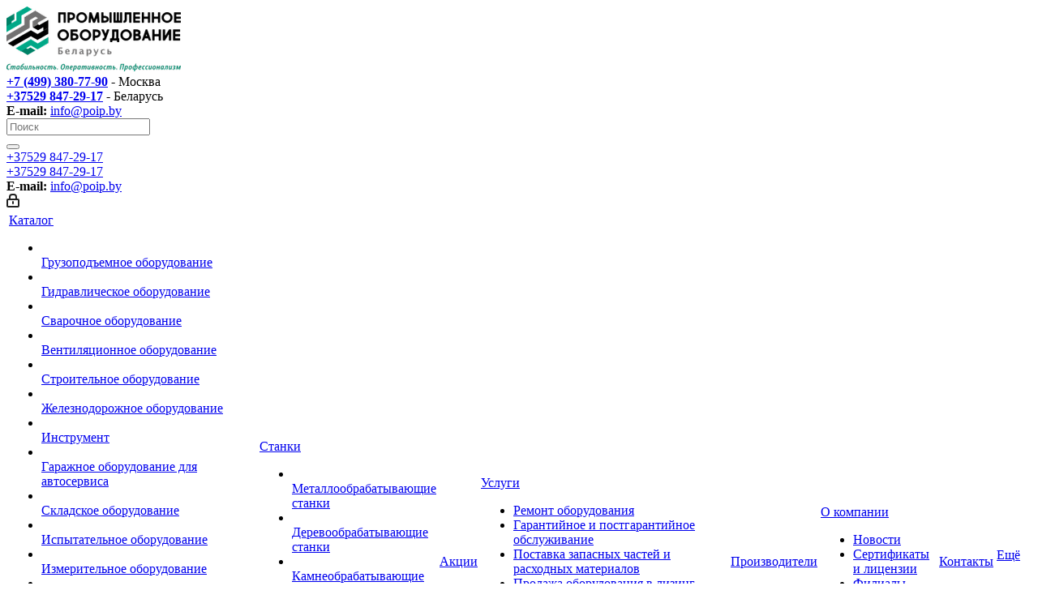

--- FILE ---
content_type: text/html; charset=UTF-8
request_url: https://poip.by/catalog/compressor/vintovye-kompressory/vk25-8d
body_size: 85502
content:
<!DOCTYPE html>
<html xmlns="http://www.w3.org/1999/xhtml" xml:lang="ru" lang="ru" >
<head><link rel="canonical" href="https://poip.by/catalog/compressor/vintovye-kompressory/vk25-8d" />
	<title>Винтовой компрессор  ВК25-8Д - Беларусь - ПоИп</title>
	<meta name="viewport" content="initial-scale=1.0, width=device-width" />
	<meta name="HandheldFriendly" content="true" />
	<meta name="yes" content="yes" />
	<meta name="apple-mobile-web-app-status-bar-style" content="black" />
	<meta name="SKYPE_TOOLBAR" content="SKYPE_TOOLBAR_PARSER_COMPATIBLE" />
	<meta http-equiv="Content-Type" content="text/html; charset=UTF-8" />
<meta name="keywords" content="Винтовой компрессор Ремеза ВК25-8Д купить, цена" />
<meta name="description" content="Винтовой компрессор Ремеза ВК25-8Д, продажа по мин. цене, доставка" />

<script data-skip-moving="true">(function(w, d, n) {var cl = "bx-core";var ht = d.documentElement;var htc = ht ? ht.className : undefined;if (htc === undefined || htc.indexOf(cl) !== -1){return;}var ua = n.userAgent;if (/(iPad;)|(iPhone;)/i.test(ua)){cl += " bx-ios";}else if (/Windows/i.test(ua)){cl += ' bx-win';}else if (/Macintosh/i.test(ua)){cl += " bx-mac";}else if (/Linux/i.test(ua) && !/Android/i.test(ua)){cl += " bx-linux";}else if (/Android/i.test(ua)){cl += " bx-android";}cl += (/(ipad|iphone|android|mobile|touch)/i.test(ua) ? " bx-touch" : " bx-no-touch");cl += w.devicePixelRatio && w.devicePixelRatio >= 2? " bx-retina": " bx-no-retina";if (/AppleWebKit/.test(ua)){cl += " bx-chrome";}else if (/Opera/.test(ua)){cl += " bx-opera";}else if (/Firefox/.test(ua)){cl += " bx-firefox";}ht.className = htc ? htc + " " + cl : cl;})(window, document, navigator);</script>


<link href="https://fonts.googleapis.com/css?family=Open+Sans:300italic,400italic,600italic,700italic,800italic,400,300,500,600,700,800&subset=latin,cyrillic-ext"  rel="stylesheet" />
<link href="/bitrix/css/aspro.next/notice.css?16743204703664"  rel="stylesheet" />
<link href="/bitrix/js/ui/design-tokens/dist/ui.design-tokens.css?171888074626358"  rel="stylesheet" />
<link href="/bitrix/js/ui/fonts/opensans/ui.font.opensans.css?16664307942555"  rel="stylesheet" />
<link href="/bitrix/js/main/popup/dist/main.popup.bundle.css?175083703031694"  rel="stylesheet" />
<link href="/bitrix/cache/css/s1/aspro_next/page_73abca39d1d2a6679f9eb16c7da12198/page_73abca39d1d2a6679f9eb16c7da12198_v1.css?176511310731104"  rel="stylesheet" />
<link href="/bitrix/cache/css/s1/aspro_next/template_3031495b1ffcbd18bbbc2154201d51d3/template_3031495b1ffcbd18bbbc2154201d51d3_v1.css?17651132881350014"  data-template-style="true" rel="stylesheet" />




<script type="extension/settings" data-extension="currency.currency-core">{"region":"ru"}</script>



<link rel="shortcut icon" href="/favicon.png" type="image/png" />
<link rel="apple-touch-icon" sizes="180x180" href="/upload/CNext/33c/axor4b5kpl221eaj2q3ez41qtndanyt3/webclip.png" />
<style>html {--border-radius:8px;--theme-base-color:#00a887;--theme-base-color-hue:168;--theme-base-color-saturation:100%;--theme-base-color-lightness:33%;--theme-base-opacity-color:#00a8871a;--theme-more-color:#00a887;--theme-more-color-hue:168;--theme-more-color-saturation:100%;--theme-more-color-lightness:33%;--theme-lightness-hover-diff:6%;}</style>
<meta property="og:description" content="Винтовые компрессоры с ременным приводом по ценам производителя. Их по праву называют одним из самых экономичных видов компрессорного оборудования. Благодаря своей долговечности и минимальному энергопотреблению компрессоры активно используются в различных областях. Специальная автоматическая система..." />
<meta property="og:image" content="https://poip.by/upload/iblock/557/vint_d5.jpg" />
<link rel="image_src" href="https://poip.by/upload/iblock/557/vint_d5.jpg"  />
<meta property="og:title" content="Винтовой компрессор  ВК25-8Д - Беларусь - ПоИп" />
<meta property="og:type" content="website" />
<meta property="og:url" content="https://poip.by/catalog/compressor/vintovye-kompressory/vk25-8d" />



		</head>
<body class=" site_s1 fill_bg_n" id="main">
	<div id="panel"></div>
						
	
				<!--'start_frame_cache_basketitems-component-block'-->												<div id="ajax_basket"></div>
					<!--'end_frame_cache_basketitems-component-block'-->						
		
					
	<div class="wrapper1  header_bgcolored catalog_page basket_fly basket_fill_DARK side_LEFT catalog_icons_N banner_auto with_fast_view mheader-v1 header-v8 regions_N fill_N footer-v1 front-vindex1 mfixed_N mfixed_view_always title-v3 with_phones ce_cmp with_lazy store_LIST_AMOUNT">
		
		<div class="header_wrap visible-lg visible-md title-v3">
			<header id="header">
				<div class="header-v8 header-wrapper">
	<div class="logo_and_menu-row">
		<div class="logo-row">
			<div class="maxwidth-theme">
				<div class="row">
					<div class="logo-block col-md-2 col-sm-3">
						<div class="logo">
							<a href="/"><img src="/upload/CNext/c86/byrqx0uzc4y5blrp1lgrzmsftdpalpfj/logo.png" alt="Беларусь - ПоИп" title="Беларусь - ПоИп" data-src="" /></a>						</div>
					</div>
					<div class="col-md-2 visible-lg">
						<div class="top-description">
							<b><a href="tel:+74993807790" rel="nofollow">+7 (499) 380-77-90</a></b>&nbsp;- Москва <br>
<b><a href="tel:+375298472917‬" rel="nofollow">+37529 847-29-17‬</a></b>&nbsp;- Беларусь<br>
<b>E-mail:</b>&nbsp;<a href="mailto:info@poip.by">info@poip.by</a>						</div>
					</div>
										<div class="col-md-4 search_wrap">
						<div class="search-block search-block--bound-header inner-table-block">
											<div class="search-wrapper">
				<div id="title-search_fixed">
					<form action="/catalog/" class="search">
						<div class="search-input-div">
							<input class="search-input" id="title-search-input_fixed" type="text" name="q" value="" placeholder="Поиск" size="20" maxlength="50" autocomplete="off" />
						</div>
						<div class="search-button-div">
							<button class="btn btn-search" type="submit" name="s" value="Найти"><i class="svg svg-search svg-black"></i></button>
							<span class="close-block inline-search-hide"><span class="svg svg-close close-icons"></span></span>
						</div>
					</form>
				</div>
			</div>
							</div>
					</div>
					<div class="right-icons pull-right">
						<div class="phone-block with_btn">
															<div class="inner-table-block">
									
	<div class="phone">
		<i class="svg svg-phone"></i>
		<a class="phone-block__item-link" rel="nofollow" href="tel:+375298472917">
			+37529 847-29-17‬		</a>
					<div class="dropdown scrollbar">
				<div class="wrap">
											<div class="phone-block__item">
							<a class="phone-block__item-inner phone-block__item-link" rel="nofollow" href="tel:+375298472917">
								<span class="phone-block__item-text">
									+37529 847-29-17‬									
																	</span>

															</a>
						</div>
									</div>
			</div>
			</div>
									<div class="schedule">
										<b>E-mail:</b>&nbsp;<a href="mailto:info@poip.by">info@poip.by</a>									</div>
								</div>
																				</div>
					</div>
				</div>
			</div>
		</div>	</div>
	<div class="menu-row middle-block bgcolored sliced">
		<div class="maxwidth-theme">
			<div class="row">
				<div class="col-md-12">
					<div class="right-icons pull-right">
						<div class="pull-right">
																		</div>
						<div class="pull-right">
							<div class="wrap_icon inner-table-block">
										
		<!--'start_frame_cache_header-auth-block1'-->							<!-- noindex --><a rel="nofollow" title="Мой кабинет" class="personal-link dark-color animate-load" data-event="jqm" data-param-type="auth" data-param-backurl="/catalog/compressor/vintovye-kompressory/vk25-8d" data-name="auth" href="/personal/"><i class="svg inline  svg-inline-cabinet" aria-hidden="true" title="Мой кабинет"><svg xmlns="http://www.w3.org/2000/svg" width="16" height="17" viewBox="0 0 16 17">
  <defs>
    <style>
      .loccls-1 {
        fill: #222;
        fill-rule: evenodd;
      }
    </style>
  </defs>
  <path class="loccls-1" d="M14,17H2a2,2,0,0,1-2-2V8A2,2,0,0,1,2,6H3V4A4,4,0,0,1,7,0H9a4,4,0,0,1,4,4V6h1a2,2,0,0,1,2,2v7A2,2,0,0,1,14,17ZM11,4A2,2,0,0,0,9,2H7A2,2,0,0,0,5,4V6h6V4Zm3,4H2v7H14V8ZM8,9a1,1,0,0,1,1,1v2a1,1,0,0,1-2,0V10A1,1,0,0,1,8,9Z"/>
</svg>
</i></a><!-- /noindex -->									<!--'end_frame_cache_header-auth-block1'-->								</div>
						</div>
					</div>
					<div class="menu-only">
						<nav class="mega-menu sliced">
										<div class="table-menu ">
		<table>
			<tr>
									
										<td class="menu-item unvisible dropdown catalog wide_menu  active">
						<div class="wrap">
							<a class="dropdown-toggle" href="/catalog/">
								<div>
																		Каталог									<div class="line-wrapper"><span class="line"></span></div>
								</div>
							</a>
															<span class="tail"></span>
								<div class="dropdown-menu ">
									
										<div class="customScrollbar scrollbar">
											<ul class="menu-wrapper " >
																																																			<li class="   has_img parent-items">
																																					<a href="/catalog/pto/" title="Грузоподъемное оборудование">
						<div class="menu_img"><img data-lazyload class="lazyload" src="[data-uri]" data-src="/upload/resize_cache/iblock/cc3/60_60_1/Gruzopodemnoe-oborudovanie.jpg" alt="Грузоподъемное оборудование" title="Грузоподъемное оборудование" /></div>
					</a>
										<a href="/catalog/pto/" title="Грузоподъемное оборудование"><span class="name">Грузоподъемное оборудование</span></a>
																																														</li>
																																																			<li class="   has_img parent-items">
																																					<a href="/catalog/gidravlicheskoe-oborudovanie/" title="Гидравлическое оборудование">
						<div class="menu_img"><img data-lazyload class="lazyload" src="[data-uri]" data-src="/upload/resize_cache/iblock/7f5/60_60_1/1.jpg" alt="Гидравлическое оборудование" title="Гидравлическое оборудование" /></div>
					</a>
										<a href="/catalog/gidravlicheskoe-oborudovanie/" title="Гидравлическое оборудование"><span class="name">Гидравлическое оборудование</span></a>
																																														</li>
																																																			<li class="   has_img parent-items">
																																					<a href="/catalog/svarochnoe-oborudovanie/" title="Сварочное оборудование">
						<div class="menu_img"><img data-lazyload class="lazyload" src="[data-uri]" data-src="/upload/resize_cache/iblock/810/60_60_1/1.jpg" alt="Сварочное оборудование" title="Сварочное оборудование" /></div>
					</a>
										<a href="/catalog/svarochnoe-oborudovanie/" title="Сварочное оборудование"><span class="name">Сварочное оборудование</span></a>
																																														</li>
																																																			<li class="   has_img parent-items">
																																					<a href="/catalog/ventilyatsionnoe-oborudovanie/" title="Вентиляционное оборудование">
						<div class="menu_img"><img data-lazyload class="lazyload" src="[data-uri]" data-src="/upload/resize_cache/iblock/57d/jm0f73pzcjzrttllh2fy1ehlbmh3ie22/60_60_1/1.jpg" alt="Вентиляционное оборудование" title="Вентиляционное оборудование" /></div>
					</a>
										<a href="/catalog/ventilyatsionnoe-oborudovanie/" title="Вентиляционное оборудование"><span class="name">Вентиляционное оборудование</span></a>
																																														</li>
																																																			<li class="   has_img parent-items">
																																					<a href="/catalog/stroitelnoe-oborudovanie/" title="Строительное оборудование">
						<div class="menu_img"><img data-lazyload class="lazyload" src="[data-uri]" data-src="/upload/resize_cache/iblock/32b/60_60_1/2.jpg" alt="Строительное оборудование" title="Строительное оборудование" /></div>
					</a>
										<a href="/catalog/stroitelnoe-oborudovanie/" title="Строительное оборудование"><span class="name">Строительное оборудование</span></a>
																																														</li>
																																																			<li class="   has_img parent-items">
																																					<a href="/catalog/zheleznodorozhnoe-oborudovanie/" title="Железнодорожное оборудование">
						<div class="menu_img"><img data-lazyload class="lazyload" src="[data-uri]" data-src="/upload/resize_cache/iblock/f93/60_60_1/1.jpg" alt="Железнодорожное оборудование" title="Железнодорожное оборудование" /></div>
					</a>
										<a href="/catalog/zheleznodorozhnoe-oborudovanie/" title="Железнодорожное оборудование"><span class="name">Железнодорожное оборудование</span></a>
																																														</li>
																																																			<li class="   has_img parent-items">
																																					<a href="/catalog/instrument/" title="Инструмент">
						<div class="menu_img"><img data-lazyload class="lazyload" src="[data-uri]" data-src="/upload/resize_cache/iblock/723/60_60_1/Instrument.jpg" alt="Инструмент" title="Инструмент" /></div>
					</a>
										<a href="/catalog/instrument/" title="Инструмент"><span class="name">Инструмент</span></a>
																																														</li>
																																																			<li class="   has_img parent-items">
																																					<a href="/catalog/garazhnoe-oborudovanie-dlya-avtoservisa/" title="Гаражное оборудование для автосервиса">
						<div class="menu_img"><img data-lazyload class="lazyload" src="[data-uri]" data-src="/upload/resize_cache/iblock/61b/60_60_1/1.jpg" alt="Гаражное оборудование для автосервиса" title="Гаражное оборудование для автосервиса" /></div>
					</a>
										<a href="/catalog/garazhnoe-oborudovanie-dlya-avtoservisa/" title="Гаражное оборудование для автосервиса"><span class="name">Гаражное оборудование для автосервиса</span></a>
																																														</li>
																																																			<li class="   has_img parent-items">
																																					<a href="/catalog/sklad/" title="Складское оборудование">
						<div class="menu_img"><img data-lazyload class="lazyload" src="[data-uri]" data-src="/upload/resize_cache/iblock/cf9/60_60_1/1a52c53c0e5c45980de9e311ea8c852e885f5ab1.jpeg_full.jpeg" alt="Складское оборудование" title="Складское оборудование" /></div>
					</a>
										<a href="/catalog/sklad/" title="Складское оборудование"><span class="name">Складское оборудование</span></a>
																																														</li>
																																																			<li class="   has_img parent-items">
																																					<a href="/catalog/ispytatelnoe-oborudovanie/" title="Испытательное оборудование">
						<div class="menu_img"><img data-lazyload class="lazyload" src="[data-uri]" data-src="/upload/resize_cache/iblock/f6f/60_60_1/1.png" alt="Испытательное оборудование" title="Испытательное оборудование" /></div>
					</a>
										<a href="/catalog/ispytatelnoe-oborudovanie/" title="Испытательное оборудование"><span class="name">Испытательное оборудование</span></a>
																																														</li>
																																																			<li class="   has_img parent-items">
																																					<a href="/catalog/izmeritelnoe-oborudovanie/" title="Измерительное оборудование">
						<div class="menu_img"><img data-lazyload class="lazyload" src="[data-uri]" data-src="/upload/resize_cache/iblock/bad/60_60_1/1.jpg" alt="Измерительное оборудование" title="Измерительное оборудование" /></div>
					</a>
										<a href="/catalog/izmeritelnoe-oborudovanie/" title="Измерительное оборудование"><span class="name">Измерительное оборудование</span></a>
																																														</li>
																																																			<li class="   has_img parent-items">
																																					<a href="/catalog/poligraficheskoe-oborudovanie/" title="Полиграфическое оборудование">
						<div class="menu_img"><img data-lazyload class="lazyload" src="[data-uri]" data-src="/upload/resize_cache/iblock/721/60_60_1/1.jpg" alt="Полиграфическое оборудование" title="Полиграфическое оборудование" /></div>
					</a>
										<a href="/catalog/poligraficheskoe-oborudovanie/" title="Полиграфическое оборудование"><span class="name">Полиграфическое оборудование</span></a>
																																														</li>
																																																			<li class="   has_img parent-items">
																																					<a href="/catalog/upakovochnoe-oborudovanie/" title="Упаковочное и фасовочное оборудование">
						<div class="menu_img"><img data-lazyload class="lazyload" src="[data-uri]" data-src="/upload/resize_cache/iblock/e8b/60_60_1/1.jpg" alt="Упаковочное и фасовочное оборудование" title="Упаковочное и фасовочное оборудование" /></div>
					</a>
										<a href="/catalog/upakovochnoe-oborudovanie/" title="Упаковочное и фасовочное оборудование"><span class="name">Упаковочное и фасовочное оборудование</span></a>
																																														</li>
																																																			<li class="   has_img parent-items">
																																					<a href="/catalog/smazka-maslo-toplivorazdacha/" title="Смазочное, масло- и топливораздаточное оборудование">
						<div class="menu_img"><img data-lazyload class="lazyload" src="[data-uri]" data-src="/upload/resize_cache/iblock/fd6/60_60_1/Schetchiki-_-raskhodomery-masla-i-dizelnogo-topliva-_Pressol_.jpg" alt="Смазочное, масло- и топливораздаточное оборудование" title="Смазочное, масло- и топливораздаточное оборудование" /></div>
					</a>
										<a href="/catalog/smazka-maslo-toplivorazdacha/" title="Смазочное, масло- и топливораздаточное оборудование"><span class="name">Смазочное, масло- и топливораздаточное оборудование</span></a>
																																														</li>
																																																			<li class="   has_img parent-items">
																																					<a href="/catalog/motopompy/" title="Мотопомпы">
						<div class="menu_img"><img data-lazyload class="lazyload" src="[data-uri]" data-src="/upload/resize_cache/iblock/9f8/60_60_1/motopompy2.jpg" alt="Мотопомпы" title="Мотопомпы" /></div>
					</a>
										<a href="/catalog/motopompy/" title="Мотопомпы"><span class="name">Мотопомпы</span></a>
																																														</li>
																																																			<li class="    parent-items">
																																			<a href="/catalog/vesovoe-oborudovanie/" title="Весовое оборудование"><span class="name">Весовое оборудование</span></a>
																																														</li>
																																																			<li class="   has_img parent-items">
																																					<a href="/catalog/generatory/" title="Генераторы">
						<div class="menu_img"><img data-lazyload class="lazyload" src="[data-uri]" data-src="/upload/resize_cache/iblock/e88/60_60_1/gen.jpg" alt="Генераторы" title="Генераторы" /></div>
					</a>
										<a href="/catalog/generatory/" title="Генераторы"><span class="name">Генераторы</span></a>
																																														</li>
																																																			<li class="   has_img parent-items">
																																					<a href="/catalog/konveyery-transportery/" title="Конвейеры и транспортеры">
						<div class="menu_img"><img data-lazyload class="lazyload" src="[data-uri]" data-src="/upload/resize_cache/iblock/2d8/60_60_1/1.png" alt="Конвейеры и транспортеры" title="Конвейеры и транспортеры" /></div>
					</a>
										<a href="/catalog/konveyery-transportery/" title="Конвейеры и транспортеры"><span class="name">Конвейеры и транспортеры</span></a>
																																														</li>
																																																			<li class="   has_img parent-items">
																																					<a href="/catalog/teplovoe-oborudovanie/" title="Тепловое оборудование">
						<div class="menu_img"><img data-lazyload class="lazyload" src="[data-uri]" data-src="/upload/resize_cache/iblock/ce4/ce4eb87df5fda9985e39b34fea7bd062/60_60_1/1.jpg" alt="Тепловое оборудование" title="Тепловое оборудование" /></div>
					</a>
										<a href="/catalog/teplovoe-oborudovanie/" title="Тепловое оборудование"><span class="name">Тепловое оборудование</span></a>
																																														</li>
																																																			<li class="   has_img parent-items">
																																					<a href="/catalog/kliningovoe-oborudovanie/" title="Клининговое оборудование">
						<div class="menu_img"><img data-lazyload class="lazyload" src="[data-uri]" data-src="/upload/resize_cache/iblock/e48/m73c7sn3uj5rbsjhszavx2j23w7cv6l1/60_60_1/1.jpg" alt="Клининговое оборудование" title="Клининговое оборудование" /></div>
					</a>
										<a href="/catalog/kliningovoe-oborudovanie/" title="Клининговое оборудование"><span class="name">Клининговое оборудование</span></a>
																																														</li>
																																																			<li class="  active has_img parent-items">
																																					<a href="/catalog/compressor/" title="Компрессоры и компрессорное оборудование">
						<div class="menu_img"><img data-lazyload class="lazyload" src="[data-uri]" data-src="/upload/resize_cache/iblock/646/60_60_1/Formula.jpg" alt="Компрессоры и компрессорное оборудование" title="Компрессоры и компрессорное оборудование" /></div>
					</a>
										<a href="/catalog/compressor/" title="Компрессоры и компрессорное оборудование"><span class="name">Компрессоры и компрессорное оборудование</span></a>
																																														</li>
																							</ul>
										</div>

									
								</div>
													</div>
					</td>
									
										<td class="menu-item unvisible dropdown catalog wide_menu  ">
						<div class="wrap">
							<a class="dropdown-toggle" href="/stanki/">
								<div>
																		Станки									<div class="line-wrapper"><span class="line"></span></div>
								</div>
							</a>
															<span class="tail"></span>
								<div class="dropdown-menu ">
									
										<div class="customScrollbar scrollbar">
											<ul class="menu-wrapper " >
																																																			<li class="   has_img parent-items">
																																					<a href="/stanki/metalloobrabatyvayushchie-stanki/" title="Металлообрабатывающие станки">
						<div class="menu_img"><img data-lazyload class="lazyload" src="[data-uri]" data-src="/upload/resize_cache/iblock/11f/aarew8c1z8wxj5duiy6ae4c6nr5uqht7/60_60_1/f2abb51db9e33b2b06ba436ee6fff16b.jpg" alt="Металлообрабатывающие станки" title="Металлообрабатывающие станки" /></div>
					</a>
										<a href="/stanki/metalloobrabatyvayushchie-stanki/" title="Металлообрабатывающие станки"><span class="name">Металлообрабатывающие станки</span></a>
																																														</li>
																																																			<li class="   has_img parent-items">
																																					<a href="/stanki/derevoobrabatyvayushchie-stanki/" title="Деревообрабатывающие станки">
						<div class="menu_img"><img data-lazyload class="lazyload" src="[data-uri]" data-src="/upload/resize_cache/iblock/bf4/x6kmrz8x2al14cx3j1hswmpfc0jmcd3y/60_60_1/1353001_RU.png" alt="Деревообрабатывающие станки" title="Деревообрабатывающие станки" /></div>
					</a>
										<a href="/stanki/derevoobrabatyvayushchie-stanki/" title="Деревообрабатывающие станки"><span class="name">Деревообрабатывающие станки</span></a>
																																														</li>
																																																			<li class="   has_img parent-items">
																																					<a href="/stanki/kamneobrabatyvayushchie-stanki/" title="Камнеобрабатывающие станки">
						<div class="menu_img"><img data-lazyload class="lazyload" src="[data-uri]" data-src="/upload/resize_cache/iblock/b09/f7vxn5306wrchgdnh2ui6ht0mk9h12fa/60_60_1/1.jpg" alt="Камнеобрабатывающие станки" title="Камнеобрабатывающие станки" /></div>
					</a>
										<a href="/stanki/kamneobrabatyvayushchie-stanki/" title="Камнеобрабатывающие станки"><span class="name">Камнеобрабатывающие станки</span></a>
																																														</li>
																																																			<li class="   has_img parent-items">
																																					<a href="/stanki/stekloobrabatyvayushchie-stanki/" title="Стеклообрабатывающие станки">
						<div class="menu_img"><img data-lazyload class="lazyload" src="[data-uri]" data-src="/upload/resize_cache/iblock/3fd/60_60_1/steklo.png" alt="Стеклообрабатывающие станки" title="Стеклообрабатывающие станки" /></div>
					</a>
										<a href="/stanki/stekloobrabatyvayushchie-stanki/" title="Стеклообрабатывающие станки"><span class="name">Стеклообрабатывающие станки</span></a>
																																														</li>
																																																			<li class="   has_img parent-items">
																																					<a href="/stanki/stanochnaya-ostnastka/" title="Станочная оснастка">
						<div class="menu_img"><img data-lazyload class="lazyload" src="[data-uri]" data-src="/upload/resize_cache/iblock/978/vse443qq3ylih0o89gfohnhq9kocfhii/60_60_1/spr_udg250_11.jpg" alt="Станочная оснастка" title="Станочная оснастка" /></div>
					</a>
										<a href="/stanki/stanochnaya-ostnastka/" title="Станочная оснастка"><span class="name">Станочная оснастка</span></a>
																																														</li>
																							</ul>
										</div>

									
								</div>
													</div>
					</td>
									
										<td class="menu-item unvisible    ">
						<div class="wrap">
							<a class="" href="/sale/">
								<div>
																		Акции									<div class="line-wrapper"><span class="line"></span></div>
								</div>
							</a>
													</div>
					</td>
									
										<td class="menu-item unvisible dropdown   ">
						<div class="wrap">
							<a class="dropdown-toggle" href="/services/">
								<div>
																		Услуги									<div class="line-wrapper"><span class="line"></span></div>
								</div>
							</a>
															<span class="tail"></span>
								<div class="dropdown-menu ">
									
										<div class="customScrollbar scrollbar">
											<ul class="menu-wrapper " >
																																																			<li class="    parent-items">
																																			<a href="/services/remont-oborudovaniya/" title="Ремонт оборудования"><span class="name">Ремонт оборудования</span></a>
																																														</li>
																																																			<li class="    parent-items">
																																			<a href="/services/garantiynoe-i-postgarantiynoe-obsluzhivanie/" title="Гарантийное и постгарантийное обслуживание"><span class="name">Гарантийное и постгарантийное обслуживание</span></a>
																																														</li>
																																																			<li class="    parent-items">
																																			<a href="/services/postavka-zapasnykh-chastey-i-raskhodnykh-materialov/" title="Поставка запасных частей и расходных материалов"><span class="name">Поставка запасных частей и расходных материалов</span></a>
																																														</li>
																																																			<li class="    parent-items">
																																			<a href="/services/prodazha-oborudovaniya-v-lizing/" title="Продажа оборудования в лизинг"><span class="name">Продажа оборудования в лизинг</span></a>
																																														</li>
																																																			<li class="    parent-items">
																																			<a href="/services/organizatsiya-dostavki/" title="Организация доставки"><span class="name">Организация доставки</span></a>
																																														</li>
																																																			<li class="    parent-items">
																																			<a href="/services/puskonaladka-i-tekhnicheskoe-obsluzhivanie-oborudovaniya/" title="Пусконаладка и техническое обслуживание оборудования"><span class="name">Пусконаладка и техническое обслуживание оборудования</span></a>
																																														</li>
																							</ul>
										</div>

									
								</div>
													</div>
					</td>
									
										<td class="menu-item unvisible    ">
						<div class="wrap">
							<a class="" href="/brands/">
								<div>
																		Производители									<div class="line-wrapper"><span class="line"></span></div>
								</div>
							</a>
													</div>
					</td>
									
										<td class="menu-item unvisible dropdown   ">
						<div class="wrap">
							<a class="dropdown-toggle" href="/company/">
								<div>
																		О компании									<div class="line-wrapper"><span class="line"></span></div>
								</div>
							</a>
															<span class="tail"></span>
								<div class="dropdown-menu ">
									
										<div class="customScrollbar scrollbar">
											<ul class="menu-wrapper " >
																																																			<li class="    parent-items">
																																			<a href="/company/news/" title="Новости"><span class="name">Новости</span></a>
																																														</li>
																																																			<li class="    parent-items">
																																			<a href="/company/sertifikaty/" title="Сертификаты и лицензии"><span class="name">Сертификаты и лицензии</span></a>
																																														</li>
																																																			<li class="    parent-items">
																																			<a href="/contacts/stores/" title="Филиалы"><span class="name">Филиалы</span></a>
																																														</li>
																																																			<li class="    parent-items">
																																			<a href="/company/jobs/" title="Вакансии"><span class="name">Вакансии</span></a>
																																														</li>
																							</ul>
										</div>

									
								</div>
													</div>
					</td>
									
										<td class="menu-item unvisible    ">
						<div class="wrap">
							<a class="" href="/contacts/">
								<div>
																		Контакты									<div class="line-wrapper"><span class="line"></span></div>
								</div>
							</a>
													</div>
					</td>
				
				<td class="menu-item dropdown js-dropdown nosave unvisible">
					<div class="wrap">
						<a class="dropdown-toggle more-items" href="#">
							<span>Ещё</span>
						</a>
						<span class="tail"></span>
						<ul class="dropdown-menu"></ul>
					</div>
				</td>

			</tr>
		</table>
	</div>
						</nav>
					</div>
				</div>
			</div>
		</div>
	</div>
	<div class="line-row visible-xs"></div>
</div>			</header>
		</div>

					<div id="headerfixed">
				<div class="maxwidth-theme">
	<div class="logo-row v2 row margin0 menu-row">
		<div class="inner-table-block nopadding logo-block">
			<div class="logo">
				<a href="/"><img src="/upload/CNext/d58/noad0rml2xhdbr54lgi6h8lnvznijs9a/logo1.png" alt="Беларусь - ПоИп" title="Беларусь - ПоИп" data-src="" /></a>			</div>
		</div>
		<div class="inner-table-block menu-block">
			<div class="navs table-menu js-nav">
								<nav class="mega-menu sliced">
					<!-- noindex -->
							<div class="table-menu ">
		<table>
			<tr>
									
										<td class="menu-item unvisible dropdown catalog wide_menu  active">
						<div class="wrap">
							<a class="dropdown-toggle" href="/catalog/">
								<div>
																		Каталог									<div class="line-wrapper"><span class="line"></span></div>
								</div>
							</a>
															<span class="tail"></span>
								<div class="dropdown-menu ">
									
										<div class="customScrollbar scrollbar">
											<ul class="menu-wrapper " >
																																																			<li class="   has_img parent-items">
																																					<a href="/catalog/pto/" title="Грузоподъемное оборудование">
						<div class="menu_img"><img data-lazyload class="lazyload" src="[data-uri]" data-src="/upload/resize_cache/iblock/cc3/60_60_1/Gruzopodemnoe-oborudovanie.jpg" alt="Грузоподъемное оборудование" title="Грузоподъемное оборудование" /></div>
					</a>
										<a href="/catalog/pto/" title="Грузоподъемное оборудование"><span class="name">Грузоподъемное оборудование</span></a>
																																														</li>
																																																			<li class="   has_img parent-items">
																																					<a href="/catalog/gidravlicheskoe-oborudovanie/" title="Гидравлическое оборудование">
						<div class="menu_img"><img data-lazyload class="lazyload" src="[data-uri]" data-src="/upload/resize_cache/iblock/7f5/60_60_1/1.jpg" alt="Гидравлическое оборудование" title="Гидравлическое оборудование" /></div>
					</a>
										<a href="/catalog/gidravlicheskoe-oborudovanie/" title="Гидравлическое оборудование"><span class="name">Гидравлическое оборудование</span></a>
																																														</li>
																																																			<li class="   has_img parent-items">
																																					<a href="/catalog/svarochnoe-oborudovanie/" title="Сварочное оборудование">
						<div class="menu_img"><img data-lazyload class="lazyload" src="[data-uri]" data-src="/upload/resize_cache/iblock/810/60_60_1/1.jpg" alt="Сварочное оборудование" title="Сварочное оборудование" /></div>
					</a>
										<a href="/catalog/svarochnoe-oborudovanie/" title="Сварочное оборудование"><span class="name">Сварочное оборудование</span></a>
																																														</li>
																																																			<li class="   has_img parent-items">
																																					<a href="/catalog/ventilyatsionnoe-oborudovanie/" title="Вентиляционное оборудование">
						<div class="menu_img"><img data-lazyload class="lazyload" src="[data-uri]" data-src="/upload/resize_cache/iblock/57d/jm0f73pzcjzrttllh2fy1ehlbmh3ie22/60_60_1/1.jpg" alt="Вентиляционное оборудование" title="Вентиляционное оборудование" /></div>
					</a>
										<a href="/catalog/ventilyatsionnoe-oborudovanie/" title="Вентиляционное оборудование"><span class="name">Вентиляционное оборудование</span></a>
																																														</li>
																																																			<li class="   has_img parent-items">
																																					<a href="/catalog/stroitelnoe-oborudovanie/" title="Строительное оборудование">
						<div class="menu_img"><img data-lazyload class="lazyload" src="[data-uri]" data-src="/upload/resize_cache/iblock/32b/60_60_1/2.jpg" alt="Строительное оборудование" title="Строительное оборудование" /></div>
					</a>
										<a href="/catalog/stroitelnoe-oborudovanie/" title="Строительное оборудование"><span class="name">Строительное оборудование</span></a>
																																														</li>
																																																			<li class="   has_img parent-items">
																																					<a href="/catalog/zheleznodorozhnoe-oborudovanie/" title="Железнодорожное оборудование">
						<div class="menu_img"><img data-lazyload class="lazyload" src="[data-uri]" data-src="/upload/resize_cache/iblock/f93/60_60_1/1.jpg" alt="Железнодорожное оборудование" title="Железнодорожное оборудование" /></div>
					</a>
										<a href="/catalog/zheleznodorozhnoe-oborudovanie/" title="Железнодорожное оборудование"><span class="name">Железнодорожное оборудование</span></a>
																																														</li>
																																																			<li class="   has_img parent-items">
																																					<a href="/catalog/instrument/" title="Инструмент">
						<div class="menu_img"><img data-lazyload class="lazyload" src="[data-uri]" data-src="/upload/resize_cache/iblock/723/60_60_1/Instrument.jpg" alt="Инструмент" title="Инструмент" /></div>
					</a>
										<a href="/catalog/instrument/" title="Инструмент"><span class="name">Инструмент</span></a>
																																														</li>
																																																			<li class="   has_img parent-items">
																																					<a href="/catalog/garazhnoe-oborudovanie-dlya-avtoservisa/" title="Гаражное оборудование для автосервиса">
						<div class="menu_img"><img data-lazyload class="lazyload" src="[data-uri]" data-src="/upload/resize_cache/iblock/61b/60_60_1/1.jpg" alt="Гаражное оборудование для автосервиса" title="Гаражное оборудование для автосервиса" /></div>
					</a>
										<a href="/catalog/garazhnoe-oborudovanie-dlya-avtoservisa/" title="Гаражное оборудование для автосервиса"><span class="name">Гаражное оборудование для автосервиса</span></a>
																																														</li>
																																																			<li class="   has_img parent-items">
																																					<a href="/catalog/sklad/" title="Складское оборудование">
						<div class="menu_img"><img data-lazyload class="lazyload" src="[data-uri]" data-src="/upload/resize_cache/iblock/cf9/60_60_1/1a52c53c0e5c45980de9e311ea8c852e885f5ab1.jpeg_full.jpeg" alt="Складское оборудование" title="Складское оборудование" /></div>
					</a>
										<a href="/catalog/sklad/" title="Складское оборудование"><span class="name">Складское оборудование</span></a>
																																														</li>
																																																			<li class="   has_img parent-items">
																																					<a href="/catalog/ispytatelnoe-oborudovanie/" title="Испытательное оборудование">
						<div class="menu_img"><img data-lazyload class="lazyload" src="[data-uri]" data-src="/upload/resize_cache/iblock/f6f/60_60_1/1.png" alt="Испытательное оборудование" title="Испытательное оборудование" /></div>
					</a>
										<a href="/catalog/ispytatelnoe-oborudovanie/" title="Испытательное оборудование"><span class="name">Испытательное оборудование</span></a>
																																														</li>
																																																			<li class="   has_img parent-items">
																																					<a href="/catalog/izmeritelnoe-oborudovanie/" title="Измерительное оборудование">
						<div class="menu_img"><img data-lazyload class="lazyload" src="[data-uri]" data-src="/upload/resize_cache/iblock/bad/60_60_1/1.jpg" alt="Измерительное оборудование" title="Измерительное оборудование" /></div>
					</a>
										<a href="/catalog/izmeritelnoe-oborudovanie/" title="Измерительное оборудование"><span class="name">Измерительное оборудование</span></a>
																																														</li>
																																																			<li class="   has_img parent-items">
																																					<a href="/catalog/poligraficheskoe-oborudovanie/" title="Полиграфическое оборудование">
						<div class="menu_img"><img data-lazyload class="lazyload" src="[data-uri]" data-src="/upload/resize_cache/iblock/721/60_60_1/1.jpg" alt="Полиграфическое оборудование" title="Полиграфическое оборудование" /></div>
					</a>
										<a href="/catalog/poligraficheskoe-oborudovanie/" title="Полиграфическое оборудование"><span class="name">Полиграфическое оборудование</span></a>
																																														</li>
																																																			<li class="   has_img parent-items">
																																					<a href="/catalog/upakovochnoe-oborudovanie/" title="Упаковочное и фасовочное оборудование">
						<div class="menu_img"><img data-lazyload class="lazyload" src="[data-uri]" data-src="/upload/resize_cache/iblock/e8b/60_60_1/1.jpg" alt="Упаковочное и фасовочное оборудование" title="Упаковочное и фасовочное оборудование" /></div>
					</a>
										<a href="/catalog/upakovochnoe-oborudovanie/" title="Упаковочное и фасовочное оборудование"><span class="name">Упаковочное и фасовочное оборудование</span></a>
																																														</li>
																																																			<li class="   has_img parent-items">
																																					<a href="/catalog/smazka-maslo-toplivorazdacha/" title="Смазочное, масло- и топливораздаточное оборудование">
						<div class="menu_img"><img data-lazyload class="lazyload" src="[data-uri]" data-src="/upload/resize_cache/iblock/fd6/60_60_1/Schetchiki-_-raskhodomery-masla-i-dizelnogo-topliva-_Pressol_.jpg" alt="Смазочное, масло- и топливораздаточное оборудование" title="Смазочное, масло- и топливораздаточное оборудование" /></div>
					</a>
										<a href="/catalog/smazka-maslo-toplivorazdacha/" title="Смазочное, масло- и топливораздаточное оборудование"><span class="name">Смазочное, масло- и топливораздаточное оборудование</span></a>
																																														</li>
																																																			<li class="   has_img parent-items">
																																					<a href="/catalog/motopompy/" title="Мотопомпы">
						<div class="menu_img"><img data-lazyload class="lazyload" src="[data-uri]" data-src="/upload/resize_cache/iblock/9f8/60_60_1/motopompy2.jpg" alt="Мотопомпы" title="Мотопомпы" /></div>
					</a>
										<a href="/catalog/motopompy/" title="Мотопомпы"><span class="name">Мотопомпы</span></a>
																																														</li>
																																																			<li class="    parent-items">
																																			<a href="/catalog/vesovoe-oborudovanie/" title="Весовое оборудование"><span class="name">Весовое оборудование</span></a>
																																														</li>
																																																			<li class="   has_img parent-items">
																																					<a href="/catalog/generatory/" title="Генераторы">
						<div class="menu_img"><img data-lazyload class="lazyload" src="[data-uri]" data-src="/upload/resize_cache/iblock/e88/60_60_1/gen.jpg" alt="Генераторы" title="Генераторы" /></div>
					</a>
										<a href="/catalog/generatory/" title="Генераторы"><span class="name">Генераторы</span></a>
																																														</li>
																																																			<li class="   has_img parent-items">
																																					<a href="/catalog/konveyery-transportery/" title="Конвейеры и транспортеры">
						<div class="menu_img"><img data-lazyload class="lazyload" src="[data-uri]" data-src="/upload/resize_cache/iblock/2d8/60_60_1/1.png" alt="Конвейеры и транспортеры" title="Конвейеры и транспортеры" /></div>
					</a>
										<a href="/catalog/konveyery-transportery/" title="Конвейеры и транспортеры"><span class="name">Конвейеры и транспортеры</span></a>
																																														</li>
																																																			<li class="   has_img parent-items">
																																					<a href="/catalog/teplovoe-oborudovanie/" title="Тепловое оборудование">
						<div class="menu_img"><img data-lazyload class="lazyload" src="[data-uri]" data-src="/upload/resize_cache/iblock/ce4/ce4eb87df5fda9985e39b34fea7bd062/60_60_1/1.jpg" alt="Тепловое оборудование" title="Тепловое оборудование" /></div>
					</a>
										<a href="/catalog/teplovoe-oborudovanie/" title="Тепловое оборудование"><span class="name">Тепловое оборудование</span></a>
																																														</li>
																																																			<li class="   has_img parent-items">
																																					<a href="/catalog/kliningovoe-oborudovanie/" title="Клининговое оборудование">
						<div class="menu_img"><img data-lazyload class="lazyload" src="[data-uri]" data-src="/upload/resize_cache/iblock/e48/m73c7sn3uj5rbsjhszavx2j23w7cv6l1/60_60_1/1.jpg" alt="Клининговое оборудование" title="Клининговое оборудование" /></div>
					</a>
										<a href="/catalog/kliningovoe-oborudovanie/" title="Клининговое оборудование"><span class="name">Клининговое оборудование</span></a>
																																														</li>
																																																			<li class="  active has_img parent-items">
																																					<a href="/catalog/compressor/" title="Компрессоры и компрессорное оборудование">
						<div class="menu_img"><img data-lazyload class="lazyload" src="[data-uri]" data-src="/upload/resize_cache/iblock/646/60_60_1/Formula.jpg" alt="Компрессоры и компрессорное оборудование" title="Компрессоры и компрессорное оборудование" /></div>
					</a>
										<a href="/catalog/compressor/" title="Компрессоры и компрессорное оборудование"><span class="name">Компрессоры и компрессорное оборудование</span></a>
																																														</li>
																							</ul>
										</div>

									
								</div>
													</div>
					</td>
									
										<td class="menu-item unvisible dropdown catalog wide_menu  ">
						<div class="wrap">
							<a class="dropdown-toggle" href="/stanki/">
								<div>
																		Станки									<div class="line-wrapper"><span class="line"></span></div>
								</div>
							</a>
															<span class="tail"></span>
								<div class="dropdown-menu ">
									
										<div class="customScrollbar scrollbar">
											<ul class="menu-wrapper " >
																																																			<li class="   has_img parent-items">
																																					<a href="/stanki/metalloobrabatyvayushchie-stanki/" title="Металлообрабатывающие станки">
						<div class="menu_img"><img data-lazyload class="lazyload" src="[data-uri]" data-src="/upload/resize_cache/iblock/11f/aarew8c1z8wxj5duiy6ae4c6nr5uqht7/60_60_1/f2abb51db9e33b2b06ba436ee6fff16b.jpg" alt="Металлообрабатывающие станки" title="Металлообрабатывающие станки" /></div>
					</a>
										<a href="/stanki/metalloobrabatyvayushchie-stanki/" title="Металлообрабатывающие станки"><span class="name">Металлообрабатывающие станки</span></a>
																																														</li>
																																																			<li class="   has_img parent-items">
																																					<a href="/stanki/derevoobrabatyvayushchie-stanki/" title="Деревообрабатывающие станки">
						<div class="menu_img"><img data-lazyload class="lazyload" src="[data-uri]" data-src="/upload/resize_cache/iblock/bf4/x6kmrz8x2al14cx3j1hswmpfc0jmcd3y/60_60_1/1353001_RU.png" alt="Деревообрабатывающие станки" title="Деревообрабатывающие станки" /></div>
					</a>
										<a href="/stanki/derevoobrabatyvayushchie-stanki/" title="Деревообрабатывающие станки"><span class="name">Деревообрабатывающие станки</span></a>
																																														</li>
																																																			<li class="   has_img parent-items">
																																					<a href="/stanki/kamneobrabatyvayushchie-stanki/" title="Камнеобрабатывающие станки">
						<div class="menu_img"><img data-lazyload class="lazyload" src="[data-uri]" data-src="/upload/resize_cache/iblock/b09/f7vxn5306wrchgdnh2ui6ht0mk9h12fa/60_60_1/1.jpg" alt="Камнеобрабатывающие станки" title="Камнеобрабатывающие станки" /></div>
					</a>
										<a href="/stanki/kamneobrabatyvayushchie-stanki/" title="Камнеобрабатывающие станки"><span class="name">Камнеобрабатывающие станки</span></a>
																																														</li>
																																																			<li class="   has_img parent-items">
																																					<a href="/stanki/stekloobrabatyvayushchie-stanki/" title="Стеклообрабатывающие станки">
						<div class="menu_img"><img data-lazyload class="lazyload" src="[data-uri]" data-src="/upload/resize_cache/iblock/3fd/60_60_1/steklo.png" alt="Стеклообрабатывающие станки" title="Стеклообрабатывающие станки" /></div>
					</a>
										<a href="/stanki/stekloobrabatyvayushchie-stanki/" title="Стеклообрабатывающие станки"><span class="name">Стеклообрабатывающие станки</span></a>
																																														</li>
																																																			<li class="   has_img parent-items">
																																					<a href="/stanki/stanochnaya-ostnastka/" title="Станочная оснастка">
						<div class="menu_img"><img data-lazyload class="lazyload" src="[data-uri]" data-src="/upload/resize_cache/iblock/978/vse443qq3ylih0o89gfohnhq9kocfhii/60_60_1/spr_udg250_11.jpg" alt="Станочная оснастка" title="Станочная оснастка" /></div>
					</a>
										<a href="/stanki/stanochnaya-ostnastka/" title="Станочная оснастка"><span class="name">Станочная оснастка</span></a>
																																														</li>
																							</ul>
										</div>

									
								</div>
													</div>
					</td>
									
										<td class="menu-item unvisible    ">
						<div class="wrap">
							<a class="" href="/sale/">
								<div>
																		Акции									<div class="line-wrapper"><span class="line"></span></div>
								</div>
							</a>
													</div>
					</td>
									
										<td class="menu-item unvisible dropdown   ">
						<div class="wrap">
							<a class="dropdown-toggle" href="/services/">
								<div>
																		Услуги									<div class="line-wrapper"><span class="line"></span></div>
								</div>
							</a>
															<span class="tail"></span>
								<div class="dropdown-menu ">
									
										<div class="customScrollbar scrollbar">
											<ul class="menu-wrapper " >
																																																			<li class="    parent-items">
																																			<a href="/services/remont-oborudovaniya/" title="Ремонт оборудования"><span class="name">Ремонт оборудования</span></a>
																																														</li>
																																																			<li class="    parent-items">
																																			<a href="/services/garantiynoe-i-postgarantiynoe-obsluzhivanie/" title="Гарантийное и постгарантийное обслуживание"><span class="name">Гарантийное и постгарантийное обслуживание</span></a>
																																														</li>
																																																			<li class="    parent-items">
																																			<a href="/services/postavka-zapasnykh-chastey-i-raskhodnykh-materialov/" title="Поставка запасных частей и расходных материалов"><span class="name">Поставка запасных частей и расходных материалов</span></a>
																																														</li>
																																																			<li class="    parent-items">
																																			<a href="/services/prodazha-oborudovaniya-v-lizing/" title="Продажа оборудования в лизинг"><span class="name">Продажа оборудования в лизинг</span></a>
																																														</li>
																																																			<li class="    parent-items">
																																			<a href="/services/organizatsiya-dostavki/" title="Организация доставки"><span class="name">Организация доставки</span></a>
																																														</li>
																																																			<li class="    parent-items">
																																			<a href="/services/puskonaladka-i-tekhnicheskoe-obsluzhivanie-oborudovaniya/" title="Пусконаладка и техническое обслуживание оборудования"><span class="name">Пусконаладка и техническое обслуживание оборудования</span></a>
																																														</li>
																							</ul>
										</div>

									
								</div>
													</div>
					</td>
									
										<td class="menu-item unvisible    ">
						<div class="wrap">
							<a class="" href="/brands/">
								<div>
																		Производители									<div class="line-wrapper"><span class="line"></span></div>
								</div>
							</a>
													</div>
					</td>
									
										<td class="menu-item unvisible dropdown   ">
						<div class="wrap">
							<a class="dropdown-toggle" href="/company/">
								<div>
																		О компании									<div class="line-wrapper"><span class="line"></span></div>
								</div>
							</a>
															<span class="tail"></span>
								<div class="dropdown-menu ">
									
										<div class="customScrollbar scrollbar">
											<ul class="menu-wrapper " >
																																																			<li class="    parent-items">
																																			<a href="/company/news/" title="Новости"><span class="name">Новости</span></a>
																																														</li>
																																																			<li class="    parent-items">
																																			<a href="/company/sertifikaty/" title="Сертификаты и лицензии"><span class="name">Сертификаты и лицензии</span></a>
																																														</li>
																																																			<li class="    parent-items">
																																			<a href="/contacts/stores/" title="Филиалы"><span class="name">Филиалы</span></a>
																																														</li>
																																																			<li class="    parent-items">
																																			<a href="/company/jobs/" title="Вакансии"><span class="name">Вакансии</span></a>
																																														</li>
																							</ul>
										</div>

									
								</div>
													</div>
					</td>
									
										<td class="menu-item unvisible    ">
						<div class="wrap">
							<a class="" href="/contacts/">
								<div>
																		Контакты									<div class="line-wrapper"><span class="line"></span></div>
								</div>
							</a>
													</div>
					</td>
				
				<td class="menu-item dropdown js-dropdown nosave unvisible">
					<div class="wrap">
						<a class="dropdown-toggle more-items" href="#">
							<span>Ещё</span>
						</a>
						<span class="tail"></span>
						<ul class="dropdown-menu"></ul>
					</div>
				</td>

			</tr>
		</table>
	</div>
					<!-- /noindex -->
				</nav>
											</div>
		</div>
		<div class="inner-table-block nopadding small-block">
			<div class="wrap_icon wrap_cabinet">
						
		<!--'start_frame_cache_header-auth-block2'-->							<!-- noindex --><a rel="nofollow" title="Мой кабинет" class="personal-link dark-color animate-load" data-event="jqm" data-param-type="auth" data-param-backurl="/catalog/compressor/vintovye-kompressory/vk25-8d" data-name="auth" href="/personal/"><i class="svg inline big svg-inline-cabinet" aria-hidden="true" title="Мой кабинет"><svg xmlns="http://www.w3.org/2000/svg" width="21" height="21" viewBox="0 0 21 21">
  <defs>
    <style>
      .loccls-1 {
        fill: #222;
        fill-rule: evenodd;
      }
    </style>
  </defs>
  <path data-name="Rounded Rectangle 110" class="loccls-1" d="M1433,132h-15a3,3,0,0,1-3-3v-7a3,3,0,0,1,3-3h1v-2a6,6,0,0,1,6-6h1a6,6,0,0,1,6,6v2h1a3,3,0,0,1,3,3v7A3,3,0,0,1,1433,132Zm-3-15a4,4,0,0,0-4-4h-1a4,4,0,0,0-4,4v2h9v-2Zm4,5a1,1,0,0,0-1-1h-15a1,1,0,0,0-1,1v7a1,1,0,0,0,1,1h15a1,1,0,0,0,1-1v-7Zm-8,3.9v1.6a0.5,0.5,0,1,1-1,0v-1.6A1.5,1.5,0,1,1,1426,125.9Z" transform="translate(-1415 -111)"/>
</svg>
</i></a><!-- /noindex -->									<!--'end_frame_cache_header-auth-block2'-->				</div>
		</div>
									<div class="inner-table-block small-block nopadding inline-search-show" data-type_search="fixed">
			<div class="search-block top-btn"><i class="svg svg-search lg"></i></div>
		</div>
	</div>
</div>			</div>
		
		<div id="mobileheader" class="visible-xs visible-sm">
			<div class="mobileheader-v1">
	<div class="burger pull-left">
		<i class="svg inline  svg-inline-burger dark" aria-hidden="true" ><svg xmlns="http://www.w3.org/2000/svg" width="18" height="16" viewBox="0 0 18 16">
  <defs>
    <style>
      .bu_bw_cls-1 {
        fill: #222;
        fill-rule: evenodd;
      }
    </style>
  </defs>
  <path data-name="Rounded Rectangle 81 copy 2" class="bu_bw_cls-1" d="M330,114h16a1,1,0,0,1,1,1h0a1,1,0,0,1-1,1H330a1,1,0,0,1-1-1h0A1,1,0,0,1,330,114Zm0,7h16a1,1,0,0,1,1,1h0a1,1,0,0,1-1,1H330a1,1,0,0,1-1-1h0A1,1,0,0,1,330,121Zm0,7h16a1,1,0,0,1,1,1h0a1,1,0,0,1-1,1H330a1,1,0,0,1-1-1h0A1,1,0,0,1,330,128Z" transform="translate(-329 -114)"/>
</svg>
</i>		<i class="svg inline  svg-inline-close dark" aria-hidden="true" ><svg xmlns="http://www.w3.org/2000/svg" width="16" height="16" viewBox="0 0 16 16">
  <defs>
    <style>
      .cccls-1 {
        fill: #222;
        fill-rule: evenodd;
      }
    </style>
  </defs>
  <path data-name="Rounded Rectangle 114 copy 3" class="cccls-1" d="M334.411,138l6.3,6.3a1,1,0,0,1,0,1.414,0.992,0.992,0,0,1-1.408,0l-6.3-6.306-6.3,6.306a1,1,0,0,1-1.409-1.414l6.3-6.3-6.293-6.3a1,1,0,0,1,1.409-1.414l6.3,6.3,6.3-6.3A1,1,0,0,1,340.7,131.7Z" transform="translate(-325 -130)"/>
</svg>
</i>	</div>
	<div class="logo-block pull-left">
		<div class="logo">
			<a href="/"><img src="/upload/CNext/c86/byrqx0uzc4y5blrp1lgrzmsftdpalpfj/logo.png" alt="Беларусь - ПоИп" title="Беларусь - ПоИп" data-src="" /></a>		</div>
	</div>
	<div class="right-icons pull-right">
		<div class="pull-right">
			<div class="wrap_icon">
				<button class="top-btn inline-search-show twosmallfont">
					<i class="svg inline  svg-inline-search big" aria-hidden="true" ><svg xmlns="http://www.w3.org/2000/svg" width="21" height="21" viewBox="0 0 21 21">
  <defs>
    <style>
      .sscls-1 {
        fill: #222;
        fill-rule: evenodd;
      }
    </style>
  </defs>
  <path data-name="Rounded Rectangle 106" class="sscls-1" d="M1590.71,131.709a1,1,0,0,1-1.42,0l-4.68-4.677a9.069,9.069,0,1,1,1.42-1.427l4.68,4.678A1,1,0,0,1,1590.71,131.709ZM1579,113a7,7,0,1,0,7,7A7,7,0,0,0,1579,113Z" transform="translate(-1570 -111)"/>
</svg>
</i>				</button>
			</div>
		</div>
		<div class="pull-right">
			<div class="wrap_icon wrap_basket">
											<!--'start_frame_cache_header-basket-with-compare-block3'-->														<!--noindex-->
			<a class="basket-link compare   big " href="/catalog/compare.php" title="Список сравниваемых элементов">
		<span class="js-basket-block"><i class="svg inline  svg-inline-compare big" aria-hidden="true" ><svg xmlns="http://www.w3.org/2000/svg" width="21" height="21" viewBox="0 0 21 21">
  <defs>
    <style>
      .comcls-1 {
        fill: #222;
        fill-rule: evenodd;
      }
    </style>
  </defs>
  <path class="comcls-1" d="M20,4h0a1,1,0,0,1,1,1V21H19V5A1,1,0,0,1,20,4ZM14,7h0a1,1,0,0,1,1,1V21H13V8A1,1,0,0,1,14,7ZM8,1A1,1,0,0,1,9,2V21H7V2A1,1,0,0,1,8,1ZM2,9H2a1,1,0,0,1,1,1V21H1V10A1,1,0,0,1,2,9ZM0,0H1V1H0V0ZM0,0H1V1H0V0Z"/>
</svg>
</i><span class="title dark_link">Сравнение</span><span class="count">0</span></span>
	</a>
	<!--/noindex-->																		<!-- noindex -->
											<a rel="nofollow" class="basket-link delay  big " href="/basket/#delayed" title="Список отложенных товаров пуст">
							<span class="js-basket-block">
								<i class="svg inline  svg-inline-wish big" aria-hidden="true" ><svg xmlns="http://www.w3.org/2000/svg" width="22.969" height="21" viewBox="0 0 22.969 21">
  <defs>
    <style>
      .whcls-1 {
        fill: #222;
        fill-rule: evenodd;
      }
    </style>
  </defs>
  <path class="whcls-1" d="M21.028,10.68L11.721,20H11.339L2.081,10.79A6.19,6.19,0,0,1,6.178,0a6.118,6.118,0,0,1,5.383,3.259A6.081,6.081,0,0,1,23.032,6.147,6.142,6.142,0,0,1,21.028,10.68ZM19.861,9.172h0l-8.176,8.163H11.369L3.278,9.29l0.01-.009A4.276,4.276,0,0,1,6.277,1.986,4.2,4.2,0,0,1,9.632,3.676l0.012-.01,0.064,0.1c0.077,0.107.142,0.22,0.208,0.334l1.692,2.716,1.479-2.462a4.23,4.23,0,0,1,.39-0.65l0.036-.06L13.52,3.653a4.173,4.173,0,0,1,3.326-1.672A4.243,4.243,0,0,1,19.861,9.172ZM22,20h1v1H22V20Zm0,0h1v1H22V20Z" transform="translate(-0.031)"/>
</svg>
</i>								<span class="title dark_link">Отложенные</span>
								<span class="count">0</span>
							</span>
						</a>
																<a rel="nofollow" class="basket-link basket   big " href="/basket/" title="Корзина пуста">
							<span class="js-basket-block">
								<i class="svg inline  svg-inline-basket big" aria-hidden="true" ><svg xmlns="http://www.w3.org/2000/svg" width="22" height="21" viewBox="0 0 22 21">
  <defs>
    <style>
      .ba_bb_cls-1 {
        fill: #222;
        fill-rule: evenodd;
      }
    </style>
  </defs>
  <path data-name="Ellipse 2 copy 6" class="ba_bb_cls-1" d="M1507,122l-0.99,1.009L1492,123l-1-1-1-9h-3a0.88,0.88,0,0,1-1-1,1.059,1.059,0,0,1,1.22-1h2.45c0.31,0,.63.006,0.63,0.006a1.272,1.272,0,0,1,1.4.917l0.41,3.077H1507l1,1v1ZM1492.24,117l0.43,3.995h12.69l0.82-4Zm2.27,7.989a3.5,3.5,0,1,1-3.5,3.5A3.495,3.495,0,0,1,1494.51,124.993Zm8.99,0a3.5,3.5,0,1,1-3.49,3.5A3.5,3.5,0,0,1,1503.5,124.993Zm-9,2.006a1.5,1.5,0,1,1-1.5,1.5A1.5,1.5,0,0,1,1494.5,127Zm9,0a1.5,1.5,0,1,1-1.5,1.5A1.5,1.5,0,0,1,1503.5,127Z" transform="translate(-1486 -111)"/>
</svg>
</i>																<span class="title dark_link">Корзина<span class="count">0</span></span>
																<span class="count">0</span>
							</span>
						</a>
						<span class="basket_hover_block loading_block loading_block_content"></span>
										<!-- /noindex -->
							<!--'end_frame_cache_header-basket-with-compare-block3'-->						</div>
		</div>
		<div class="pull-right">
			<div class="wrap_icon wrap_cabinet">
						
		<!--'start_frame_cache_header-auth-block3'-->							<!-- noindex --><a rel="nofollow" title="Мой кабинет" class="personal-link dark-color animate-load" data-event="jqm" data-param-type="auth" data-param-backurl="/catalog/compressor/vintovye-kompressory/vk25-8d" data-name="auth" href="/personal/"><i class="svg inline big svg-inline-cabinet" aria-hidden="true" title="Мой кабинет"><svg xmlns="http://www.w3.org/2000/svg" width="21" height="21" viewBox="0 0 21 21">
  <defs>
    <style>
      .loccls-1 {
        fill: #222;
        fill-rule: evenodd;
      }
    </style>
  </defs>
  <path data-name="Rounded Rectangle 110" class="loccls-1" d="M1433,132h-15a3,3,0,0,1-3-3v-7a3,3,0,0,1,3-3h1v-2a6,6,0,0,1,6-6h1a6,6,0,0,1,6,6v2h1a3,3,0,0,1,3,3v7A3,3,0,0,1,1433,132Zm-3-15a4,4,0,0,0-4-4h-1a4,4,0,0,0-4,4v2h9v-2Zm4,5a1,1,0,0,0-1-1h-15a1,1,0,0,0-1,1v7a1,1,0,0,0,1,1h15a1,1,0,0,0,1-1v-7Zm-8,3.9v1.6a0.5,0.5,0,1,1-1,0v-1.6A1.5,1.5,0,1,1,1426,125.9Z" transform="translate(-1415 -111)"/>
</svg>
</i></a><!-- /noindex -->									<!--'end_frame_cache_header-auth-block3'-->				</div>
		</div>
		<div class="pull-right">
			<div class="wrap_icon wrap_phones">
			    <i class="svg inline big svg-inline-phone" aria-hidden="true" ><svg width="21" height="21" viewBox="0 0 21 21" fill="none" xmlns="http://www.w3.org/2000/svg">
<path fill-rule="evenodd" clip-rule="evenodd" d="M18.9562 15.97L18.9893 16.3282C19.0225 16.688 18.9784 17.0504 18.8603 17.3911C18.6223 18.086 18.2725 18.7374 17.8248 19.3198L17.7228 19.4524L17.6003 19.5662C16.8841 20.2314 15.9875 20.6686 15.0247 20.8243C14.0374 21.0619 13.0068 21.0586 12.0201 20.814L11.9327 20.7924L11.8476 20.763C10.712 20.3703 9.65189 19.7871 8.71296 19.0385C8.03805 18.582 7.41051 18.0593 6.83973 17.4779L6.81497 17.4527L6.79112 17.4267C4.93379 15.3963 3.51439 13.0063 2.62127 10.4052L2.6087 10.3686L2.59756 10.3315C2.36555 9.5598 2.21268 8.76667 2.14121 7.9643C1.94289 6.79241 1.95348 5.59444 2.17289 4.42568L2.19092 4.32964L2.21822 4.23581C2.50215 3.26018 3.0258 2.37193 3.7404 1.65124C4.37452 0.908181 5.21642 0.370416 6.15867 0.107283L6.31009 0.0649959L6.46626 0.0468886C7.19658 -0.0377903 7.93564 -0.00763772 8.65659 0.136237C9.00082 0.203673 9.32799 0.34095 9.61768 0.540011L9.90227 0.735566L10.1048 1.01522C10.4774 1.52971 10.7173 2.12711 10.8045 2.75455C10.8555 2.95106 10.9033 3.13929 10.9499 3.32228C11.0504 3.71718 11.1446 4.08764 11.2499 4.46408C11.5034 5.03517 11.6255 5.65688 11.6059 6.28327L11.5984 6.52137L11.5353 6.75107C11.3812 7.31112 11.0546 7.68722 10.8349 7.8966C10.6059 8.11479 10.3642 8.2737 10.18 8.38262C9.89673 8.55014 9.57964 8.69619 9.32537 8.8079C9.74253 10.2012 10.5059 11.4681 11.5455 12.4901C11.7801 12.3252 12.0949 12.1097 12.412 11.941C12.6018 11.8401 12.8614 11.7177 13.1641 11.6357C13.4565 11.5565 13.9301 11.4761 14.4706 11.6169L14.6882 11.6736L14.8878 11.7772C15.4419 12.0649 15.9251 12.4708 16.3035 12.9654C16.5807 13.236 16.856 13.4937 17.1476 13.7666C17.2974 13.9068 17.4515 14.0511 17.6124 14.2032C18.118 14.5805 18.5261 15.0751 18.8003 15.6458L18.9562 15.97ZM16.3372 15.7502C16.6216 15.9408 16.8496 16.2039 16.9977 16.5121C17.0048 16.5888 16.9952 16.6661 16.9697 16.7388C16.8021 17.2295 16.5553 17.6895 16.2391 18.1009C15.795 18.5134 15.234 18.7788 14.6329 18.8608C13.9345 19.0423 13.2016 19.0464 12.5012 18.8728C11.5558 18.5459 10.675 18.0561 9.8991 17.4258C9.30961 17.0338 8.76259 16.5817 8.26682 16.0767C6.59456 14.2487 5.31682 12.0971 4.51287 9.75567C4.31227 9.08842 4.18279 8.40192 4.12658 7.70756C3.95389 6.74387 3.95792 5.75691 4.13855 4.79468C4.33628 4.11526 4.70731 3.49868 5.21539 3.00521C5.59617 2.53588 6.11383 2.19633 6.69661 2.03358C7.22119 1.97276 7.75206 1.99466 8.26981 2.09849C8.34699 2.11328 8.42029 2.14388 8.48501 2.18836C8.68416 2.46334 8.80487 2.78705 8.83429 3.12504C8.89113 3.34235 8.94665 3.56048 9.00218 3.77864C9.12067 4.24418 9.2392 4.70987 9.37072 5.16815C9.5371 5.49352 9.61831 5.85557 9.60687 6.22066C9.51714 6.54689 8.89276 6.81665 8.28746 7.07816C7.71809 7.32415 7.16561 7.56284 7.0909 7.83438C7.07157 8.17578 7.12971 8.51712 7.26102 8.83297C7.76313 10.9079 8.87896 12.7843 10.4636 14.2184C10.6814 14.4902 10.9569 14.7105 11.2702 14.8634C11.5497 14.9366 12.0388 14.5907 12.5428 14.2342C13.0783 13.8555 13.6307 13.4648 13.9663 13.5523C14.295 13.7229 14.5762 13.9719 14.785 14.2773C15.1184 14.6066 15.4631 14.9294 15.808 15.2523C15.9849 15.418 16.1618 15.5836 16.3372 15.7502Z" fill="#222222"/>
</svg>
</i><div id="mobilePhone" class="phone-block--mobile dropdown-mobile-phone">
	<div class="wrap scrollbar">
		<div class="phone-block__item no-decript title">
			<span class="phone-block__item-inner phone-block__item-inner--no-description phone-block__item-text flexbox flexbox--row dark-color">
				Телефоны 
				<i class="svg inline  svg-inline-close dark dark-i" aria-hidden="true" ><svg xmlns="http://www.w3.org/2000/svg" width="16" height="16" viewBox="0 0 16 16">
  <defs>
    <style>
      .cccls-1 {
        fill: #222;
        fill-rule: evenodd;
      }
    </style>
  </defs>
  <path data-name="Rounded Rectangle 114 copy 3" class="cccls-1" d="M334.411,138l6.3,6.3a1,1,0,0,1,0,1.414,0.992,0.992,0,0,1-1.408,0l-6.3-6.306-6.3,6.306a1,1,0,0,1-1.409-1.414l6.3-6.3-6.293-6.3a1,1,0,0,1,1.409-1.414l6.3,6.3,6.3-6.3A1,1,0,0,1,340.7,131.7Z" transform="translate(-325 -130)"/>
</svg>
</i>			</span>
		</div>

					<div class="phone-block__item">
				<a href="tel:+375298472917" class="phone-block__item-link dark-color" rel="nofollow">
					<span class="phone-block__item-inner phone-block__item-inner--no-description">
						<span class="phone-block__item-text">
							+37529 847-29-17‬							
													</span>

											</span>
				</a>
			</div>
				
			</div>
</div>			    
			</div>
		</div>
	</div>
</div>			<div id="mobilemenu" class="leftside ">
				<div class="mobilemenu-v1 scroller">
	<div class="wrap">
				<!--'start_frame_cache_mobile-auth-block1'-->		<!-- noindex -->
<div class="menu middle">
	<ul>
		<li>
																<a rel="nofollow" class="dark-color" href="/personal/">
				<i class="svg inline  svg-inline-cabinet" aria-hidden="true" ><svg xmlns="http://www.w3.org/2000/svg" width="16" height="17" viewBox="0 0 16 17">
  <defs>
    <style>
      .loccls-1 {
        fill: #222;
        fill-rule: evenodd;
      }
    </style>
  </defs>
  <path class="loccls-1" d="M14,17H2a2,2,0,0,1-2-2V8A2,2,0,0,1,2,6H3V4A4,4,0,0,1,7,0H9a4,4,0,0,1,4,4V6h1a2,2,0,0,1,2,2v7A2,2,0,0,1,14,17ZM11,4A2,2,0,0,0,9,2H7A2,2,0,0,0,5,4V6h6V4Zm3,4H2v7H14V8ZM8,9a1,1,0,0,1,1,1v2a1,1,0,0,1-2,0V10A1,1,0,0,1,8,9Z"/>
</svg>
</i>				<span>Личный кабинет</span>
							</a>
					</li>
	</ul>
</div>
<!-- /noindex -->		<!--'end_frame_cache_mobile-auth-block1'-->					<!-- noindex -->
			<div class="menu top">
		<ul class="top">
																	<li class="selected">
			<a class=" dark-color" href="/" title="Главная">
				<span>Главная</span>
							</a>
					</li>
    																	<li class="selected">
			<a class=" dark-color parent" href="/catalog/" title="Каталог">
				<span>Каталог</span>
									<span class="arrow"><i class="svg svg_triangle_right"></i></span>
							</a>
							<ul class="dropdown">
					<li class="menu_back"><a href="" class="dark-color" rel="nofollow"><i class="svg svg-arrow-right"></i>Назад</a></li>
					<li class="menu_title"><a href="/catalog/">Каталог</a></li>
																							<li>
							<a class="dark-color parent" href="/catalog/pto/" title="Грузоподъемное оборудование">
								<span>Грузоподъемное оборудование</span>
																	<span class="arrow"><i class="svg svg_triangle_right"></i></span>
															</a>
															<ul class="dropdown">
									<li class="menu_back"><a href="" class="dark-color" rel="nofollow"><i class="svg svg-arrow-right"></i>Назад</a></li>
									<li class="menu_title"><a href="/catalog/pto/">Грузоподъемное оборудование</a></li>
																																							<li>
											<a class="dark-color parent" href="/catalog/pto/gruzozahvat/" title="Грузозахватные приспособления">
												<span>Грузозахватные приспособления</span>
																									<span class="arrow"><i class="svg svg_triangle_right"></i></span>
																							</a>
																							<ul class="dropdown">
													<li class="menu_back"><a href="" class="dark-color" rel="nofollow"><i class="svg svg-arrow-right"></i>Назад</a></li>
													<li class="menu_title"><a href="/catalog/pto/gruzozahvat/">Грузозахватные приспособления</a></li>
																											<li>
															<a class="dark-color" href="/catalog/pto/gruzozahvat/stropy/" title="Стропы грузовые">
																<span>Стропы грузовые</span>
															</a>
														</li>
																											<li>
															<a class="dark-color" href="/catalog/pto/gruzozahvat/traversy/" title="Траверсы грузоподъемные">
																<span>Траверсы грузоподъемные</span>
															</a>
														</li>
																											<li>
															<a class="dark-color" href="/catalog/pto/gruzozahvat/greyfery/" title="Грейферы">
																<span>Грейферы</span>
															</a>
														</li>
																											<li>
															<a class="dark-color" href="/catalog/pto/gruzozahvat/gruzovye-elektromagnity/" title="Грузовые электромагниты">
																<span>Грузовые электромагниты</span>
															</a>
														</li>
																											<li>
															<a class="dark-color" href="/catalog/pto/gruzozahvat/gruzovye-zakhvaty/" title="Грузовые захваты">
																<span>Грузовые захваты</span>
															</a>
														</li>
																									</ul>
																					</li>
																																							<li>
											<a class="dark-color parent" href="/catalog/pto/tali/" title="Тали">
												<span>Тали</span>
																									<span class="arrow"><i class="svg svg_triangle_right"></i></span>
																							</a>
																							<ul class="dropdown">
													<li class="menu_back"><a href="" class="dark-color" rel="nofollow"><i class="svg svg-arrow-right"></i>Назад</a></li>
													<li class="menu_title"><a href="/catalog/pto/tali/">Тали</a></li>
																											<li>
															<a class="dark-color" href="/catalog/pto/tali/elektricheskie-tali/" title="Электрические тали">
																<span>Электрические тали</span>
															</a>
														</li>
																											<li>
															<a class="dark-color" href="/catalog/pto/tali/ruchnye-tali/" title="Ручные тали">
																<span>Ручные тали</span>
															</a>
														</li>
																											<li>
															<a class="dark-color" href="/catalog/pto/tali/kanatnye/" title="Канатные тали">
																<span>Канатные тали</span>
															</a>
														</li>
																											<li>
															<a class="dark-color" href="/catalog/pto/tali/tsepnye-tali/" title="Цепные тали">
																<span>Цепные тали</span>
															</a>
														</li>
																									</ul>
																					</li>
																																							<li>
											<a class="dark-color parent" href="/catalog/pto/krany/" title="Краны грузоподъемные">
												<span>Краны грузоподъемные</span>
																									<span class="arrow"><i class="svg svg_triangle_right"></i></span>
																							</a>
																							<ul class="dropdown">
													<li class="menu_back"><a href="" class="dark-color" rel="nofollow"><i class="svg svg-arrow-right"></i>Назад</a></li>
													<li class="menu_title"><a href="/catalog/pto/krany/">Краны грузоподъемные</a></li>
																											<li>
															<a class="dark-color" href="/catalog/pto/krany/kozlovye-krany/" title="Козловые краны">
																<span>Козловые краны</span>
															</a>
														</li>
																											<li>
															<a class="dark-color" href="/catalog/pto/krany/konsolnye-krany/" title="Консольные краны">
																<span>Консольные краны</span>
															</a>
														</li>
																											<li>
															<a class="dark-color" href="/catalog/pto/krany/kran-balki-mostovye-krany/" title="Кран-балки (мостовые краны)">
																<span>Кран-балки (мостовые краны)</span>
															</a>
														</li>
																											<li>
															<a class="dark-color" href="/catalog/pto/krany/stroitelnye-krany/" title="Строительные краны">
																<span>Строительные краны</span>
															</a>
														</li>
																									</ul>
																					</li>
																																							<li>
											<a class="dark-color parent" href="/catalog/pto/lebedki/" title="Лебедки">
												<span>Лебедки</span>
																									<span class="arrow"><i class="svg svg_triangle_right"></i></span>
																							</a>
																							<ul class="dropdown">
													<li class="menu_back"><a href="" class="dark-color" rel="nofollow"><i class="svg svg-arrow-right"></i>Назад</a></li>
													<li class="menu_title"><a href="/catalog/pto/lebedki/">Лебедки</a></li>
																											<li>
															<a class="dark-color" href="/catalog/pto/lebedki/elektricheskie/" title=" Электрические лебедки">
																<span> Электрические лебедки</span>
															</a>
														</li>
																											<li>
															<a class="dark-color" href="/catalog/pto/lebedki/ruchnye/" title="Ручные лебедки">
																<span>Ручные лебедки</span>
															</a>
														</li>
																									</ul>
																					</li>
																																							<li>
											<a class="dark-color parent" href="/catalog/pto/podemniki/" title="Подъемники">
												<span>Подъемники</span>
																									<span class="arrow"><i class="svg svg_triangle_right"></i></span>
																							</a>
																							<ul class="dropdown">
													<li class="menu_back"><a href="" class="dark-color" rel="nofollow"><i class="svg svg-arrow-right"></i>Назад</a></li>
													<li class="menu_title"><a href="/catalog/pto/podemniki/">Подъемники</a></li>
																											<li>
															<a class="dark-color" href="/catalog/pto/podemniki/nozhnichnye/" title="Ножничные подъемники">
																<span>Ножничные подъемники</span>
															</a>
														</li>
																											<li>
															<a class="dark-color" href="/catalog/pto/podemniki/stroitelnye-lyulki/" title="Строительные люльки">
																<span>Строительные люльки</span>
															</a>
														</li>
																											<li>
															<a class="dark-color" href="/catalog/pto/podemniki/teleskopicheskie/" title="Телескопические подъемники">
																<span>Телескопические подъемники</span>
															</a>
														</li>
																											<li>
															<a class="dark-color" href="/catalog/pto/podemniki/machtovye-podemniki/" title="Мачтовые подъемники">
																<span>Мачтовые подъемники</span>
															</a>
														</li>
																									</ul>
																					</li>
																																							<li>
											<a class="dark-color parent" href="/catalog/pto/domkraty/" title="Домкраты">
												<span>Домкраты</span>
																									<span class="arrow"><i class="svg svg_triangle_right"></i></span>
																							</a>
																							<ul class="dropdown">
													<li class="menu_back"><a href="" class="dark-color" rel="nofollow"><i class="svg svg-arrow-right"></i>Назад</a></li>
													<li class="menu_title"><a href="/catalog/pto/domkraty/">Домкраты</a></li>
																											<li>
															<a class="dark-color" href="/catalog/pto/domkraty/reechnye-domkraty/" title="Реечные домкраты">
																<span>Реечные домкраты</span>
															</a>
														</li>
																											<li>
															<a class="dark-color" href="/catalog/pto/domkraty/vintovye-domkraty/" title="Винтовые домкраты">
																<span>Винтовые домкраты</span>
															</a>
														</li>
																											<li>
															<a class="dark-color" href="/catalog/pto/domkraty/kabelnye-domkraty/" title="Кабельные домкраты">
																<span>Кабельные домкраты</span>
															</a>
														</li>
																											<li>
															<a class="dark-color" href="/catalog/pto/domkraty/gidravlicheskie-butylochnye-domkraty/" title="Гидравлические бутылочные домкраты">
																<span>Гидравлические бутылочные домкраты</span>
															</a>
														</li>
																											<li>
															<a class="dark-color" href="/catalog/pto/domkraty/podkatnye-domkraty/" title="Подкатные домкраты">
																<span>Подкатные домкраты</span>
															</a>
														</li>
																									</ul>
																					</li>
																																							<li>
											<a class="dark-color parent" href="/catalog/pto/radioupravlenie/" title="Системы радиоуправления">
												<span>Системы радиоуправления</span>
																									<span class="arrow"><i class="svg svg_triangle_right"></i></span>
																							</a>
																							<ul class="dropdown">
													<li class="menu_back"><a href="" class="dark-color" rel="nofollow"><i class="svg svg-arrow-right"></i>Назад</a></li>
													<li class="menu_title"><a href="/catalog/pto/radioupravlenie/">Системы радиоуправления</a></li>
																											<li>
															<a class="dark-color" href="/catalog/pto/radioupravlenie/zapasnye-chasti/" title="Запасные части">
																<span>Запасные части</span>
															</a>
														</li>
																											<li>
															<a class="dark-color" href="/catalog/pto/radioupravlenie/komplekty-radioupravleniya-telecrane/" title="Комплекты радиоуправления Telecrane">
																<span>Комплекты радиоуправления Telecrane</span>
															</a>
														</li>
																											<li>
															<a class="dark-color" href="/catalog/pto/radioupravlenie/pulty-radioupravleniya/" title="Пульты радиоуправления Telecrane">
																<span>Пульты радиоуправления Telecrane</span>
															</a>
														</li>
																											<li>
															<a class="dark-color" href="/catalog/pto/radioupravlenie/pulty-universalnye-xac/" title="Пульты универсальные XAC">
																<span>Пульты универсальные XAC</span>
															</a>
														</li>
																									</ul>
																					</li>
																	</ul>
													</li>
																							<li>
							<a class="dark-color parent" href="/catalog/gidravlicheskoe-oborudovanie/" title="Гидравлическое оборудование">
								<span>Гидравлическое оборудование</span>
																	<span class="arrow"><i class="svg svg_triangle_right"></i></span>
															</a>
															<ul class="dropdown">
									<li class="menu_back"><a href="" class="dark-color" rel="nofollow"><i class="svg svg-arrow-right"></i>Назад</a></li>
									<li class="menu_title"><a href="/catalog/gidravlicheskoe-oborudovanie/">Гидравлическое оборудование</a></li>
																																							<li>
											<a class="dark-color parent" href="/catalog/gidravlicheskoe-oborudovanie/gidravlicheskie-nasosy/" title="Гидравлические насосы">
												<span>Гидравлические насосы</span>
																									<span class="arrow"><i class="svg svg_triangle_right"></i></span>
																							</a>
																							<ul class="dropdown">
													<li class="menu_back"><a href="" class="dark-color" rel="nofollow"><i class="svg svg-arrow-right"></i>Назад</a></li>
													<li class="menu_title"><a href="/catalog/gidravlicheskoe-oborudovanie/gidravlicheskie-nasosy/">Гидравлические насосы</a></li>
																											<li>
															<a class="dark-color" href="/catalog/gidravlicheskoe-oborudovanie/gidravlicheskie-nasosy/gidravlicheskie-maslostantsii/" title="Гидравлические маслостанции">
																<span>Гидравлические маслостанции</span>
															</a>
														</li>
																											<li>
															<a class="dark-color" href="/catalog/gidravlicheskoe-oborudovanie/gidravlicheskie-nasosy/gidravlicheskie-ruchnye-nasosy/" title="Гидравлические ручные насосы">
																<span>Гидравлические ручные насосы</span>
															</a>
														</li>
																											<li>
															<a class="dark-color" href="/catalog/gidravlicheskoe-oborudovanie/gidravlicheskie-nasosy/gidravlicheskie-nozhnye-nasosy/" title="Гидравлические ножные насосы">
																<span>Гидравлические ножные насосы</span>
															</a>
														</li>
																											<li>
															<a class="dark-color" href="/catalog/gidravlicheskoe-oborudovanie/gidravlicheskie-nasosy/stantsii-smazki/" title="Станции смазки">
																<span>Станции смазки</span>
															</a>
														</li>
																											<li>
															<a class="dark-color" href="/catalog/gidravlicheskoe-oborudovanie/gidravlicheskie-nasosy/pnevmogidravlicheskie-nasosy/" title="Пневмогидравлические насосы">
																<span>Пневмогидравлические насосы</span>
															</a>
														</li>
																									</ul>
																					</li>
																																							<li>
											<a class="dark-color parent" href="/catalog/gidravlicheskoe-oborudovanie/gidravlicheskie-domkraty/" title="Гидравлические домкраты">
												<span>Гидравлические домкраты</span>
																									<span class="arrow"><i class="svg svg_triangle_right"></i></span>
																							</a>
																							<ul class="dropdown">
													<li class="menu_back"><a href="" class="dark-color" rel="nofollow"><i class="svg svg-arrow-right"></i>Назад</a></li>
													<li class="menu_title"><a href="/catalog/gidravlicheskoe-oborudovanie/gidravlicheskie-domkraty/">Гидравлические домкраты</a></li>
																											<li>
															<a class="dark-color" href="/catalog/gidravlicheskoe-oborudovanie/gidravlicheskie-domkraty/gidravlicheskie-gruzovye-domkraty/" title="Гидравлические грузовые домкраты">
																<span>Гидравлические грузовые домкраты</span>
															</a>
														</li>
																											<li>
															<a class="dark-color" href="/catalog/gidravlicheskoe-oborudovanie/gidravlicheskie-domkraty/teleskopicheskie-domkraty/" title="Телескопические домкраты">
																<span>Телескопические домкраты</span>
															</a>
														</li>
																											<li>
															<a class="dark-color" href="/catalog/gidravlicheskoe-oborudovanie/gidravlicheskie-domkraty/tyanushchie-domkraty/" title="Тянущие домкраты">
																<span>Тянущие домкраты</span>
															</a>
														</li>
																											<li>
															<a class="dark-color" href="/catalog/gidravlicheskoe-oborudovanie/gidravlicheskie-domkraty/domkraty-nizkie/" title="Домкраты низкие">
																<span>Домкраты низкие</span>
															</a>
														</li>
																											<li>
															<a class="dark-color" href="/catalog/gidravlicheskoe-oborudovanie/gidravlicheskie-domkraty/domkraty-s-nizkim-podkhvatom/" title="Домкраты с низким подхватом">
																<span>Домкраты с низким подхватом</span>
															</a>
														</li>
																											<li>
															<a class="dark-color" href="/catalog/gidravlicheskoe-oborudovanie/gidravlicheskie-domkraty/pnevmogidravlicheskie-domkraty/" title="Пневмогидравлические домкраты">
																<span>Пневмогидравлические домкраты</span>
															</a>
														</li>
																											<li>
															<a class="dark-color" href="/catalog/gidravlicheskoe-oborudovanie/gidravlicheskie-domkraty/podkatnye-gruzovye-domkraty/" title="Подкатные грузовые домкраты">
																<span>Подкатные грузовые домкраты</span>
															</a>
														</li>
																									</ul>
																					</li>
																																							<li>
											<a class="dark-color" href="/catalog/gidravlicheskoe-oborudovanie/gidravlicheskie-semniki/" title="Гидравлические съемники">
												<span>Гидравлические съемники</span>
																							</a>
																					</li>
																																							<li>
											<a class="dark-color" href="/catalog/gidravlicheskoe-oborudovanie/razgonshchiki-flantsev/" title="Разгонщики фланцев">
												<span>Разгонщики фланцев</span>
																							</a>
																					</li>
																																							<li>
											<a class="dark-color" href="/catalog/gidravlicheskoe-oborudovanie/vyravnivateli-flantsev/" title="Выравниватели фланцев">
												<span>Выравниватели фланцев</span>
																							</a>
																					</li>
																																							<li>
											<a class="dark-color" href="/catalog/gidravlicheskoe-oborudovanie/gidravlicheskie-klinya/" title="Гидравлические клинья">
												<span>Гидравлические клинья</span>
																							</a>
																					</li>
																																							<li>
											<a class="dark-color" href="/catalog/gidravlicheskoe-oborudovanie/gaykorezy/" title="Гайкорезы">
												<span>Гайкорезы</span>
																							</a>
																					</li>
																																							<li>
											<a class="dark-color" href="/catalog/gidravlicheskoe-oborudovanie/gidravlicheskie-nozhnitsy/" title="Гидравлические ножницы">
												<span>Гидравлические ножницы</span>
																							</a>
																					</li>
																																							<li>
											<a class="dark-color" href="/catalog/gidravlicheskoe-oborudovanie/gidravlicheskie-tsilindry/" title="Гидравлические цилиндры">
												<span>Гидравлические цилиндры</span>
																							</a>
																					</li>
																																							<li>
											<a class="dark-color" href="/catalog/gidravlicheskoe-oborudovanie/ruchnye-gidravlicheskie-armaturorezy/" title="Ручные гидравлические арматурорезы">
												<span>Ручные гидравлические арматурорезы</span>
																							</a>
																					</li>
																																							<li>
											<a class="dark-color parent" href="/catalog/gidravlicheskoe-oborudovanie/osnastka-i-komplektuyushchie-dlya-gidrosistem/" title="Оснастка и комплектующие для гидросистем">
												<span>Оснастка и комплектующие для гидросистем</span>
																									<span class="arrow"><i class="svg svg_triangle_right"></i></span>
																							</a>
																							<ul class="dropdown">
													<li class="menu_back"><a href="" class="dark-color" rel="nofollow"><i class="svg svg-arrow-right"></i>Назад</a></li>
													<li class="menu_title"><a href="/catalog/gidravlicheskoe-oborudovanie/osnastka-i-komplektuyushchie-dlya-gidrosistem/">Оснастка и комплектующие для гидросистем</a></li>
																											<li>
															<a class="dark-color" href="/catalog/gidravlicheskoe-oborudovanie/osnastka-i-komplektuyushchie-dlya-gidrosistem/krany-mnogokhodovye/" title="Краны многоходовые">
																<span>Краны многоходовые</span>
															</a>
														</li>
																											<li>
															<a class="dark-color" href="/catalog/gidravlicheskoe-oborudovanie/osnastka-i-komplektuyushchie-dlya-gidrosistem/rukava-vysokogo-davleniya-rvd/" title="Рукава высокого давления (РВД)">
																<span>Рукава высокого давления (РВД)</span>
															</a>
														</li>
																											<li>
															<a class="dark-color" href="/catalog/gidravlicheskoe-oborudovanie/osnastka-i-komplektuyushchie-dlya-gidrosistem/poddomkratnye-opory/" title="Поддомкратные опоры">
																<span>Поддомкратные опоры</span>
															</a>
														</li>
																											<li>
															<a class="dark-color" href="/catalog/gidravlicheskoe-oborudovanie/osnastka-i-komplektuyushchie-dlya-gidrosistem/bystrorazemnye-soedineniya-brs/" title="Быстроразъемные соединения (БРС)">
																<span>Быстроразъемные соединения (БРС)</span>
															</a>
														</li>
																											<li>
															<a class="dark-color" href="/catalog/gidravlicheskoe-oborudovanie/osnastka-i-komplektuyushchie-dlya-gidrosistem/plavayushchie-opory/" title="Плавающие опоры">
																<span>Плавающие опоры</span>
															</a>
														</li>
																											<li>
															<a class="dark-color" href="/catalog/gidravlicheskoe-oborudovanie/osnastka-i-komplektuyushchie-dlya-gidrosistem/kassety/" title="Кассеты для гайковертов">
																<span>Кассеты для гайковертов</span>
															</a>
														</li>
																											<li>
															<a class="dark-color" href="/catalog/gidravlicheskoe-oborudovanie/osnastka-i-komplektuyushchie-dlya-gidrosistem/prinadlezhnosti/" title="Принадлежности">
																<span>Принадлежности</span>
															</a>
														</li>
																									</ul>
																					</li>
																	</ul>
													</li>
																							<li>
							<a class="dark-color parent" href="/catalog/svarochnoe-oborudovanie/" title="Сварочное оборудование">
								<span>Сварочное оборудование</span>
																	<span class="arrow"><i class="svg svg_triangle_right"></i></span>
															</a>
															<ul class="dropdown">
									<li class="menu_back"><a href="" class="dark-color" rel="nofollow"><i class="svg svg-arrow-right"></i>Назад</a></li>
									<li class="menu_title"><a href="/catalog/svarochnoe-oborudovanie/">Сварочное оборудование</a></li>
																																							<li>
											<a class="dark-color parent" href="/catalog/svarochnoe-oborudovanie/svarochnye-apparaty/" title="Сварочные аппараты">
												<span>Сварочные аппараты</span>
																									<span class="arrow"><i class="svg svg_triangle_right"></i></span>
																							</a>
																							<ul class="dropdown">
													<li class="menu_back"><a href="" class="dark-color" rel="nofollow"><i class="svg svg-arrow-right"></i>Назад</a></li>
													<li class="menu_title"><a href="/catalog/svarochnoe-oborudovanie/svarochnye-apparaty/">Сварочные аппараты</a></li>
																											<li>
															<a class="dark-color" href="/catalog/svarochnoe-oborudovanie/svarochnye-apparaty/svarochnye-invertory/" title="Сварочные инверторы">
																<span>Сварочные инверторы</span>
															</a>
														</li>
																											<li>
															<a class="dark-color" href="/catalog/svarochnoe-oborudovanie/svarochnye-apparaty/svarochnye-poluavtomaty/" title="Сварочные полуавтоматы">
																<span>Сварочные полуавтоматы</span>
															</a>
														</li>
																											<li>
															<a class="dark-color" href="/catalog/svarochnoe-oborudovanie/svarochnye-apparaty/apparaty-argonodugovoy-svarki/" title="Аппараты аргонодуговой сварки">
																<span>Аппараты аргонодуговой сварки</span>
															</a>
														</li>
																											<li>
															<a class="dark-color" href="/catalog/svarochnoe-oborudovanie/svarochnye-apparaty/apparaty-plazmennoy-rezki/" title="Аппараты плазменной резки">
																<span>Аппараты плазменной резки</span>
															</a>
														</li>
																											<li>
															<a class="dark-color" href="/catalog/svarochnoe-oborudovanie/svarochnye-apparaty/svarochnye-transformatory/" title="Сварочные трансформаторы">
																<span>Сварочные трансформаторы</span>
															</a>
														</li>
																											<li>
															<a class="dark-color" href="/catalog/svarochnoe-oborudovanie/svarochnye-apparaty/svarochnye-vypryamiteli/" title="Сварочные выпрямители">
																<span>Сварочные выпрямители</span>
															</a>
														</li>
																											<li>
															<a class="dark-color" href="/catalog/svarochnoe-oborudovanie/svarochnye-apparaty/svarochnye-spottery/" title="Сварочные споттеры">
																<span>Сварочные споттеры</span>
															</a>
														</li>
																											<li>
															<a class="dark-color" href="/catalog/svarochnoe-oborudovanie/svarochnye-apparaty/apparaty-ultrazvukovoy-svarki/" title="Аппараты ультразвуковой сварки проводов">
																<span>Аппараты ультразвуковой сварки проводов</span>
															</a>
														</li>
																											<li>
															<a class="dark-color" href="/catalog/svarochnoe-oborudovanie/svarochnye-apparaty/apparaty-lazernoy-svarki/" title="Аппараты лазерной сварки">
																<span>Аппараты лазерной сварки</span>
															</a>
														</li>
																											<li>
															<a class="dark-color" href="/catalog/svarochnoe-oborudovanie/svarochnye-apparaty/apparaty-ultrazvukovoy-svarki-plastika/" title="Аппараты ультразвуковой сварки пластика">
																<span>Аппараты ультразвуковой сварки пластика</span>
															</a>
														</li>
																											<li>
															<a class="dark-color" href="/catalog/svarochnoe-oborudovanie/svarochnye-apparaty/induktsionnye-nagrevateli/" title="Индукционные нагреватели">
																<span>Индукционные нагреватели</span>
															</a>
														</li>
																									</ul>
																					</li>
																																							<li>
											<a class="dark-color parent" href="/catalog/svarochnoe-oborudovanie/apparaty-dlya-svarki-trub/" title="Аппараты для сварки труб">
												<span>Аппараты для сварки труб</span>
																									<span class="arrow"><i class="svg svg_triangle_right"></i></span>
																							</a>
																							<ul class="dropdown">
													<li class="menu_back"><a href="" class="dark-color" rel="nofollow"><i class="svg svg-arrow-right"></i>Назад</a></li>
													<li class="menu_title"><a href="/catalog/svarochnoe-oborudovanie/apparaty-dlya-svarki-trub/">Аппараты для сварки труб</a></li>
																											<li>
															<a class="dark-color" href="/catalog/svarochnoe-oborudovanie/apparaty-dlya-svarki-trub/apparaty-dlya-rastrubnoy-svarki/" title="Аппараты для раструбной сварки">
																<span>Аппараты для раструбной сварки</span>
															</a>
														</li>
																											<li>
															<a class="dark-color" href="/catalog/svarochnoe-oborudovanie/apparaty-dlya-svarki-trub/ruchnye-svarochnye-ekstrudery/" title="Ручные сварочные экструдеры">
																<span>Ручные сварочные экструдеры</span>
															</a>
														</li>
																											<li>
															<a class="dark-color" href="/catalog/svarochnoe-oborudovanie/apparaty-dlya-svarki-trub/elektromuftovye-svarochnye-apparaty/" title="Электромуфтовые сварочные аппараты">
																<span>Электромуфтовые сварочные аппараты</span>
															</a>
														</li>
																											<li>
															<a class="dark-color" href="/catalog/svarochnoe-oborudovanie/apparaty-dlya-svarki-trub/stykovye-svarochnye-apparaty/" title="Стыковые сварочные аппараты">
																<span>Стыковые сварочные аппараты</span>
															</a>
														</li>
																									</ul>
																					</li>
																																							<li>
											<a class="dark-color parent" href="/catalog/svarochnoe-oborudovanie/mashiny-termicheskoy-rezki/" title="Машины термической резки">
												<span>Машины термической резки</span>
																									<span class="arrow"><i class="svg svg_triangle_right"></i></span>
																							</a>
																							<ul class="dropdown">
													<li class="menu_back"><a href="" class="dark-color" rel="nofollow"><i class="svg svg-arrow-right"></i>Назад</a></li>
													<li class="menu_title"><a href="/catalog/svarochnoe-oborudovanie/mashiny-termicheskoy-rezki/">Машины термической резки</a></li>
																											<li>
															<a class="dark-color" href="/catalog/svarochnoe-oborudovanie/mashiny-termicheskoy-rezki/gazorezatelnye-mashiny/" title="Газорезательные машины для листа">
																<span>Газорезательные машины для листа</span>
															</a>
														</li>
																											<li>
															<a class="dark-color" href="/catalog/svarochnoe-oborudovanie/mashiny-termicheskoy-rezki/mashiny-termicheskoy-rezki-trub/" title="Машины термической резки труб">
																<span>Машины термической резки труб</span>
															</a>
														</li>
																											<li>
															<a class="dark-color" href="/catalog/svarochnoe-oborudovanie/mashiny-termicheskoy-rezki/mashiny-dlya-vyrezki-otverstiy-v-trubakh/" title="Машины для вырезки отверстий">
																<span>Машины для вырезки отверстий</span>
															</a>
														</li>
																									</ul>
																					</li>
																																							<li>
											<a class="dark-color parent" href="/catalog/svarochnoe-oborudovanie/mashiny-tochechnoy-svarki/" title="Машины точечной сварки">
												<span>Машины точечной сварки</span>
																									<span class="arrow"><i class="svg svg_triangle_right"></i></span>
																							</a>
																							<ul class="dropdown">
													<li class="menu_back"><a href="" class="dark-color" rel="nofollow"><i class="svg svg-arrow-right"></i>Назад</a></li>
													<li class="menu_title"><a href="/catalog/svarochnoe-oborudovanie/mashiny-tochechnoy-svarki/">Машины точечной сварки</a></li>
																											<li>
															<a class="dark-color" href="/catalog/svarochnoe-oborudovanie/mashiny-tochechnoy-svarki/mashiny-kontaktnoy-tochechnoy-svarki/" title="Машины контактной точечной сварки">
																<span>Машины контактной точечной сварки</span>
															</a>
														</li>
																											<li>
															<a class="dark-color" href="/catalog/svarochnoe-oborudovanie/mashiny-tochechnoy-svarki/svarochnye-kleshchi/" title="Сварочные клещи">
																<span>Сварочные клещи</span>
															</a>
														</li>
																											<li>
															<a class="dark-color" href="/catalog/svarochnoe-oborudovanie/mashiny-tochechnoy-svarki/stoly-tochechnoy-svarki/" title="Столы точечной сварки">
																<span>Столы точечной сварки</span>
															</a>
														</li>
																											<li>
															<a class="dark-color" href="/catalog/svarochnoe-oborudovanie/mashiny-tochechnoy-svarki/ruchnye-apparaty-kholodnoy-svarki/" title="Ручные аппараты холодной сварки">
																<span>Ручные аппараты холодной сварки</span>
															</a>
														</li>
																											<li>
															<a class="dark-color" href="/catalog/svarochnoe-oborudovanie/mashiny-tochechnoy-svarki/mashiny-stykovoy-svarki-provoloki/" title="Машины стыковой сварки проволоки">
																<span>Машины стыковой сварки проволоки</span>
															</a>
														</li>
																											<li>
															<a class="dark-color" href="/catalog/svarochnoe-oborudovanie/mashiny-tochechnoy-svarki/apparaty-mikrotochechnoy-svarki/" title="Аппараты микроточечной сварки">
																<span>Аппараты микроточечной сварки</span>
															</a>
														</li>
																									</ul>
																					</li>
																																							<li>
											<a class="dark-color parent" href="/catalog/svarochnoe-oborudovanie/svarochnye-stoly/" title="Сварочные столы">
												<span>Сварочные столы</span>
																									<span class="arrow"><i class="svg svg_triangle_right"></i></span>
																							</a>
																							<ul class="dropdown">
													<li class="menu_back"><a href="" class="dark-color" rel="nofollow"><i class="svg svg-arrow-right"></i>Назад</a></li>
													<li class="menu_title"><a href="/catalog/svarochnoe-oborudovanie/svarochnye-stoly/">Сварочные столы</a></li>
																											<li>
															<a class="dark-color" href="/catalog/svarochnoe-oborudovanie/svarochnye-stoly/stoly-svarshchika/" title="Столы сварщика">
																<span>Столы сварщика</span>
															</a>
														</li>
																											<li>
															<a class="dark-color" href="/catalog/svarochnoe-oborudovanie/svarochnye-stoly/svarochno-sborochnye-stoly/" title="Сварочно-сборочные столы">
																<span>Сварочно-сборочные столы</span>
															</a>
														</li>
																											<li>
															<a class="dark-color" href="/catalog/svarochnoe-oborudovanie/svarochnye-stoly/shlifovalno-zachistnye-stoly/" title="Шлифовально-зачистные столы">
																<span>Шлифовально-зачистные столы</span>
															</a>
														</li>
																											<li>
															<a class="dark-color" href="/catalog/svarochnoe-oborudovanie/svarochnye-stoly/stoly-dlya-plazmennoy-rezki/" title="Столы для плазменной резки">
																<span>Столы для плазменной резки</span>
															</a>
														</li>
																									</ul>
																					</li>
																																							<li>
											<a class="dark-color parent" href="/catalog/svarochnoe-oborudovanie/svarochnye-vrashchateli/" title="Сварочные вращатели">
												<span>Сварочные вращатели</span>
																									<span class="arrow"><i class="svg svg_triangle_right"></i></span>
																							</a>
																							<ul class="dropdown">
													<li class="menu_back"><a href="" class="dark-color" rel="nofollow"><i class="svg svg-arrow-right"></i>Назад</a></li>
													<li class="menu_title"><a href="/catalog/svarochnoe-oborudovanie/svarochnye-vrashchateli/">Сварочные вращатели</a></li>
																											<li>
															<a class="dark-color" href="/catalog/svarochnoe-oborudovanie/svarochnye-vrashchateli/svarochnye-pozitsionery/" title="Сварочные позиционеры">
																<span>Сварочные позиционеры</span>
															</a>
														</li>
																											<li>
															<a class="dark-color" href="/catalog/svarochnoe-oborudovanie/svarochnye-vrashchateli/svarochnye-povorotnye-stoly/" title="Сварочные поворотные столы">
																<span>Сварочные поворотные столы</span>
															</a>
														</li>
																											<li>
															<a class="dark-color" href="/catalog/svarochnoe-oborudovanie/svarochnye-vrashchateli/rolikovye-svarochnye-vrashchateli/" title="Роликовые сварочные вращатели">
																<span>Роликовые сварочные вращатели</span>
															</a>
														</li>
																											<li>
															<a class="dark-color" href="/catalog/svarochnoe-oborudovanie/svarochnye-vrashchateli/trubnye-vrashchateli/" title="Трубные вращатели">
																<span>Трубные вращатели</span>
															</a>
														</li>
																											<li>
															<a class="dark-color" href="/catalog/svarochnoe-oborudovanie/svarochnye-vrashchateli/kholostye-i-privodnye-sektsii/" title="Холостые и приводные секции">
																<span>Холостые и приводные секции</span>
															</a>
														</li>
																									</ul>
																					</li>
																																							<li>
											<a class="dark-color" href="/catalog/svarochnoe-oborudovanie/apparaty-dlya-zatochki-volframovykh-elektrodov/" title="Аппараты для заточки вольфрамовых электродов">
												<span>Аппараты для заточки вольфрамовых электродов</span>
																							</a>
																					</li>
																																							<li>
											<a class="dark-color" href="/catalog/svarochnoe-oborudovanie/svarochnye-traktory/" title="Сварочные тракторы">
												<span>Сварочные тракторы</span>
																							</a>
																					</li>
																																							<li>
											<a class="dark-color parent" href="/catalog/svarochnoe-oborudovanie/oborudovanie-dlya-gazovykh-ballonov/" title="Оборудование для газовых баллонов">
												<span>Оборудование для газовых баллонов</span>
																									<span class="arrow"><i class="svg svg_triangle_right"></i></span>
																							</a>
																							<ul class="dropdown">
													<li class="menu_back"><a href="" class="dark-color" rel="nofollow"><i class="svg svg-arrow-right"></i>Назад</a></li>
													<li class="menu_title"><a href="/catalog/svarochnoe-oborudovanie/oborudovanie-dlya-gazovykh-ballonov/">Оборудование для газовых баллонов</a></li>
																											<li>
															<a class="dark-color" href="/catalog/svarochnoe-oborudovanie/oborudovanie-dlya-gazovykh-ballonov/shkafy-dlya-ballonov/" title="Шкафы для баллонов">
																<span>Шкафы для баллонов</span>
															</a>
														</li>
																											<li>
															<a class="dark-color" href="/catalog/svarochnoe-oborudovanie/oborudovanie-dlya-gazovykh-ballonov/khranilishcha-dlya-ballonov/" title="Хранилища для баллонов">
																<span>Хранилища для баллонов</span>
															</a>
														</li>
																											<li>
															<a class="dark-color" href="/catalog/svarochnoe-oborudovanie/oborudovanie-dlya-gazovykh-ballonov/kleti-dlya-gazovykh-ballonov/" title="Клети для газовых баллонов">
																<span>Клети для газовых баллонов</span>
															</a>
														</li>
																											<li>
															<a class="dark-color" href="/catalog/svarochnoe-oborudovanie/oborudovanie-dlya-gazovykh-ballonov/stoyki-dlya-gazovykh-ballonov/" title="Стойки для газовых баллонов">
																<span>Стойки для газовых баллонов</span>
															</a>
														</li>
																											<li>
															<a class="dark-color" href="/catalog/svarochnoe-oborudovanie/oborudovanie-dlya-gazovykh-ballonov/pallety-dlya-ballonov/" title="Паллеты для баллонов">
																<span>Паллеты для баллонов</span>
															</a>
														</li>
																											<li>
															<a class="dark-color" href="/catalog/svarochnoe-oborudovanie/oborudovanie-dlya-gazovykh-ballonov/lozhementy-dlya-perevozki-ballonov/" title="Ложементы для перевозки баллонов">
																<span>Ложементы для перевозки баллонов</span>
															</a>
														</li>
																											<li>
															<a class="dark-color" href="/catalog/svarochnoe-oborudovanie/oborudovanie-dlya-gazovykh-ballonov/telezhki-dlya-gazovykh-ballonov/" title="Тележки для газовых баллонов">
																<span>Тележки для газовых баллонов</span>
															</a>
														</li>
																									</ul>
																					</li>
																																							<li>
											<a class="dark-color" href="/catalog/svarochnoe-oborudovanie/pechi-dlya-termousadki/" title="Печи для термоусадки">
												<span>Печи для термоусадки</span>
																							</a>
																					</li>
																																							<li>
											<a class="dark-color" href="/catalog/svarochnoe-oborudovanie/svarochnye-generatory/" title="Сварочные генераторы">
												<span>Сварочные генераторы</span>
																							</a>
																					</li>
																																							<li>
											<a class="dark-color" href="/catalog/svarochnoe-oborudovanie/pechi-dlya-prosushki-i-prokalki-elektrodov/" title="Печи для просушки и прокалки электродов">
												<span>Печи для просушки и прокалки электродов</span>
																							</a>
																					</li>
																																							<li>
											<a class="dark-color parent" href="/catalog/svarochnoe-oborudovanie/apparaty-dlya-privarki-krepezha/" title="Аппараты для приварки крепежа">
												<span>Аппараты для приварки крепежа</span>
																									<span class="arrow"><i class="svg svg_triangle_right"></i></span>
																							</a>
																							<ul class="dropdown">
													<li class="menu_back"><a href="" class="dark-color" rel="nofollow"><i class="svg svg-arrow-right"></i>Назад</a></li>
													<li class="menu_title"><a href="/catalog/svarochnoe-oborudovanie/apparaty-dlya-privarki-krepezha/">Аппараты для приварки крепежа</a></li>
																											<li>
															<a class="dark-color" href="/catalog/svarochnoe-oborudovanie/apparaty-dlya-privarki-krepezha/apparaty-dlya-kondensatornoy-svarki/" title="Аппараты конденсаторной сварки">
																<span>Аппараты конденсаторной сварки</span>
															</a>
														</li>
																											<li>
															<a class="dark-color" href="/catalog/svarochnoe-oborudovanie/apparaty-dlya-privarki-krepezha/apparaty-dugovoy-privarki-krepezha/" title="Аппараты дуговой приварки крепежа">
																<span>Аппараты дуговой приварки крепежа</span>
															</a>
														</li>
																									</ul>
																					</li>
																																							<li>
											<a class="dark-color" href="/catalog/svarochnoe-oborudovanie/gazosvarochnye-posty/" title="Газосварочные посты">
												<span>Газосварочные посты</span>
																							</a>
																					</li>
																																							<li>
											<a class="dark-color" href="/catalog/svarochnoe-oborudovanie/payalnye-stantsii/" title="Паяльные станции">
												<span>Паяльные станции</span>
																							</a>
																					</li>
																																							<li>
											<a class="dark-color" href="/catalog/svarochnoe-oborudovanie/zazhim-fiksatory-tsangi/" title="Термофены для термоусадки">
												<span>Термофены для термоусадки</span>
																							</a>
																					</li>
																																							<li>
											<a class="dark-color parent" href="/catalog/svarochnoe-oborudovanie/apparaty-dlya-ochistki-metalla/" title="Аппараты для очистки металла">
												<span>Аппараты для очистки металла</span>
																									<span class="arrow"><i class="svg svg_triangle_right"></i></span>
																							</a>
																							<ul class="dropdown">
													<li class="menu_back"><a href="" class="dark-color" rel="nofollow"><i class="svg svg-arrow-right"></i>Назад</a></li>
													<li class="menu_title"><a href="/catalog/svarochnoe-oborudovanie/apparaty-dlya-ochistki-metalla/">Аппараты для очистки металла</a></li>
																											<li>
															<a class="dark-color" href="/catalog/svarochnoe-oborudovanie/apparaty-dlya-ochistki-metalla/apparaty-dlya-ochistki-svarnykh-shvov/" title="Аппараты для очистки сварных швов">
																<span>Аппараты для очистки сварных швов</span>
															</a>
														</li>
																											<li>
															<a class="dark-color" href="/catalog/svarochnoe-oborudovanie/apparaty-dlya-ochistki-metalla/zachistnye-mashinki-dlya-lazernykh-stolov/" title="Зачистные машинки для лазерных столов">
																<span>Зачистные машинки для лазерных столов</span>
															</a>
														</li>
																											<li>
															<a class="dark-color" href="/catalog/svarochnoe-oborudovanie/apparaty-dlya-ochistki-metalla/apparaty-lazernoy-ochistki/" title="Аппараты лазерной очистки">
																<span>Аппараты лазерной очистки</span>
															</a>
														</li>
																									</ul>
																					</li>
																																							<li>
											<a class="dark-color" href="/catalog/svarochnoe-oborudovanie/payalnye-vanny/" title="Паяльные ванны">
												<span>Паяльные ванны</span>
																							</a>
																					</li>
																																							<li>
											<a class="dark-color" href="/catalog/svarochnoe-oborudovanie/induktsionnye-nagrevateli-podshipnikov/" title="Индукционные нагреватели подшипников">
												<span>Индукционные нагреватели подшипников</span>
																							</a>
																					</li>
																																							<li>
											<a class="dark-color" href="/catalog/svarochnoe-oborudovanie/stantsii-ochistki-svarochnoy-gorelki/" title="Станции очистки сварочной горелки">
												<span>Станции очистки сварочной горелки</span>
																							</a>
																					</li>
																																							<li>
											<a class="dark-color" href="/catalog/svarochnoe-oborudovanie/payalnye-roboty/" title="Паяльные роботы">
												<span>Паяльные роботы</span>
																							</a>
																					</li>
																																							<li>
											<a class="dark-color parent" href="/catalog/svarochnoe-oborudovanie/svarochnaya-osnastka/" title="Сварочная оснастка">
												<span>Сварочная оснастка</span>
																									<span class="arrow"><i class="svg svg_triangle_right"></i></span>
																							</a>
																							<ul class="dropdown">
													<li class="menu_back"><a href="" class="dark-color" rel="nofollow"><i class="svg svg-arrow-right"></i>Назад</a></li>
													<li class="menu_title"><a href="/catalog/svarochnoe-oborudovanie/svarochnaya-osnastka/">Сварочная оснастка</a></li>
																											<li>
															<a class="dark-color" href="/catalog/svarochnoe-oborudovanie/svarochnaya-osnastka/podayushchie-mekhanizmy/" title="Подающие механизмы">
																<span>Подающие механизмы</span>
															</a>
														</li>
																											<li>
															<a class="dark-color" href="/catalog/svarochnoe-oborudovanie/svarochnaya-osnastka/bloki-vodyanogo-okhlazhdeniya/" title="Блоки водяного охлаждения">
																<span>Блоки водяного охлаждения</span>
															</a>
														</li>
																											<li>
															<a class="dark-color" href="/catalog/svarochnoe-oborudovanie/svarochnaya-osnastka/elektrosvarnye-mufty/" title="Электросварные муфты">
																<span>Электросварные муфты</span>
															</a>
														</li>
																											<li>
															<a class="dark-color" href="/catalog/svarochnoe-oborudovanie/svarochnaya-osnastka/tsentratory-dlya-trub/" title="Сварочные центраторы">
																<span>Сварочные центраторы</span>
															</a>
														</li>
																											<li>
															<a class="dark-color" href="/catalog/svarochnoe-oborudovanie/svarochnaya-osnastka/svarochnye-pistolety-dlya-privarki-krepezha/" title="Сварочные пистолеты для приварки крепежа">
																<span>Сварочные пистолеты для приварки крепежа</span>
															</a>
														</li>
																											<li>
															<a class="dark-color" href="/catalog/svarochnoe-oborudovanie/svarochnaya-osnastka/patrony-dlya-svarochnykh-pozitsionerov/" title="Патроны для сварочных позиционеров">
																<span>Патроны для сварочных позиционеров</span>
															</a>
														</li>
																											<li>
															<a class="dark-color" href="/catalog/svarochnoe-oborudovanie/svarochnaya-osnastka/magnitnye-ugolniki-dlya-svarki/" title="Магнитные угольники для сварки">
																<span>Магнитные угольники для сварки</span>
															</a>
														</li>
																											<li>
															<a class="dark-color" href="/catalog/svarochnoe-oborudovanie/svarochnaya-osnastka/svarochnye-zashchitnye-ekrany-shchity-ograzhdeniya/" title="Сварочные защитные экраны">
																<span>Сварочные защитные экраны</span>
															</a>
														</li>
																											<li>
															<a class="dark-color" href="/catalog/svarochnoe-oborudovanie/svarochnaya-osnastka/svarochnye-kabiny/" title="Сварочные кабины">
																<span>Сварочные кабины</span>
															</a>
														</li>
																											<li>
															<a class="dark-color" href="/catalog/svarochnoe-oborudovanie/svarochnaya-osnastka/telezhki-dlya-svarochnykh-aparatov/" title="Тележки для сварочных аппаратов">
																<span>Тележки для сварочных аппаратов</span>
															</a>
														</li>
																											<li>
															<a class="dark-color" href="/catalog/svarochnoe-oborudovanie/svarochnaya-osnastka/paneli-upravleniya/" title="Панели управления">
																<span>Панели управления</span>
															</a>
														</li>
																											<li>
															<a class="dark-color" href="/catalog/svarochnoe-oborudovanie/svarochnaya-osnastka/pruzhinnye-balansiry/" title="Пружинные балансиры">
																<span>Пружинные балансиры</span>
															</a>
														</li>
																											<li>
															<a class="dark-color" href="/catalog/svarochnoe-oborudovanie/svarochnaya-osnastka/plazmotrony/" title="Плазмотроны">
																<span>Плазмотроны</span>
															</a>
														</li>
																											<li>
															<a class="dark-color" href="/catalog/svarochnoe-oborudovanie/svarochnaya-osnastka/elektrotortsevateli/" title="Электроторцеватели">
																<span>Электроторцеватели</span>
															</a>
														</li>
																											<li>
															<a class="dark-color" href="/catalog/svarochnoe-oborudovanie/svarochnaya-osnastka/elektronagrevateli/" title="Электронагреватели для сварки пластиковых труб">
																<span>Электронагреватели для сварки пластиковых труб</span>
															</a>
														</li>
																											<li>
															<a class="dark-color" href="/catalog/svarochnoe-oborudovanie/svarochnaya-osnastka/zazhimy-dlya-krepleniya-korotkikh-vtulok/" title="Зажимы для крепления коротких втулок (фланцедержатели)">
																<span>Зажимы для крепления коротких втулок (фланцедержатели)</span>
															</a>
														</li>
																											<li>
															<a class="dark-color" href="/catalog/svarochnoe-oborudovanie/svarochnaya-osnastka/nozhi-elektrotortsevatelya/" title="Ножи электроторцевателя">
																<span>Ножи электроторцевателя</span>
															</a>
														</li>
																											<li>
															<a class="dark-color" href="/catalog/svarochnoe-oborudovanie/svarochnaya-osnastka/reduktsionnye-vkladyshi/" title="Редукционные вкладыши">
																<span>Редукционные вкладыши</span>
															</a>
														</li>
																											<li>
															<a class="dark-color" href="/catalog/svarochnoe-oborudovanie/svarochnaya-osnastka/prisposobleniya-dlya-svarochnykh-stolov/" title="Приспособления для сварочных столов">
																<span>Приспособления для сварочных столов</span>
															</a>
														</li>
																											<li>
															<a class="dark-color" href="/catalog/svarochnoe-oborudovanie/svarochnaya-osnastka/ustroystva-avtomatizatsii-i-protokolirovaniya/" title="Устройства автоматизации и протоколирования">
																<span>Устройства автоматизации и протоколирования</span>
															</a>
														</li>
																											<li>
															<a class="dark-color" href="/catalog/svarochnoe-oborudovanie/svarochnaya-osnastka/ochistiteli/" title="Очистители сварных швов">
																<span>Очистители сварных швов</span>
															</a>
														</li>
																											<li>
															<a class="dark-color" href="/catalog/svarochnoe-oborudovanie/svarochnaya-osnastka/relsy-napravlyayushchie/" title="Рельсы направляющие">
																<span>Рельсы направляющие</span>
															</a>
														</li>
																											<li>
															<a class="dark-color" href="/catalog/svarochnoe-oborudovanie/svarochnaya-osnastka/stalnye-bandazhi/" title="Стальные бандажи">
																<span>Стальные бандажи</span>
															</a>
														</li>
																											<li>
															<a class="dark-color" href="/catalog/svarochnoe-oborudovanie/svarochnaya-osnastka/prinadlezhnosti-/" title="Принадлежности">
																<span>Принадлежности</span>
															</a>
														</li>
																											<li>
															<a class="dark-color" href="/catalog/svarochnoe-oborudovanie/svarochnaya-osnastka/demonstratsionnye-ekrany/" title="Демонстрационные экраны">
																<span>Демонстрационные экраны</span>
															</a>
														</li>
																											<li>
															<a class="dark-color" href="/catalog/svarochnoe-oborudovanie/svarochnaya-osnastka/stulya-svarshchika/" title="Стулья сварщика">
																<span>Стулья сварщика</span>
															</a>
														</li>
																									</ul>
																					</li>
																	</ul>
													</li>
																							<li>
							<a class="dark-color parent" href="/catalog/ventilyatsionnoe-oborudovanie/" title="Вентиляционное оборудование">
								<span>Вентиляционное оборудование</span>
																	<span class="arrow"><i class="svg svg_triangle_right"></i></span>
															</a>
															<ul class="dropdown">
									<li class="menu_back"><a href="" class="dark-color" rel="nofollow"><i class="svg svg-arrow-right"></i>Назад</a></li>
									<li class="menu_title"><a href="/catalog/ventilyatsionnoe-oborudovanie/">Вентиляционное оборудование</a></li>
																																							<li>
											<a class="dark-color" href="/catalog/ventilyatsionnoe-oborudovanie/filtroventilyatsionnye-ustanovki/" title="Фильтровентиляционные установки">
												<span>Фильтровентиляционные установки</span>
																							</a>
																					</li>
																																							<li>
											<a class="dark-color" href="/catalog/ventilyatsionnoe-oborudovanie/tsiklony/" title="Циклоны">
												<span>Циклоны</span>
																							</a>
																					</li>
																																							<li>
											<a class="dark-color" href="/catalog/ventilyatsionnoe-oborudovanie/filtry-maslyanogo-tumana/" title="Фильтры масляного тумана">
												<span>Фильтры масляного тумана</span>
																							</a>
																					</li>
																																							<li>
											<a class="dark-color parent" href="/catalog/ventilyatsionnoe-oborudovanie/vytyazhnye-ustroystva/" title="Вытяжные устройства">
												<span>Вытяжные устройства</span>
																									<span class="arrow"><i class="svg svg_triangle_right"></i></span>
																							</a>
																							<ul class="dropdown">
													<li class="menu_back"><a href="" class="dark-color" rel="nofollow"><i class="svg svg-arrow-right"></i>Назад</a></li>
													<li class="menu_title"><a href="/catalog/ventilyatsionnoe-oborudovanie/vytyazhnye-ustroystva/">Вытяжные устройства</a></li>
																											<li>
															<a class="dark-color" href="/catalog/ventilyatsionnoe-oborudovanie/vytyazhnye-ustroystva/mobilnye-vytyazhnye-ustroystva/" title="Мобильные вытяжные устройства">
																<span>Мобильные вытяжные устройства</span>
															</a>
														</li>
																											<li>
															<a class="dark-color" href="/catalog/ventilyatsionnoe-oborudovanie/vytyazhnye-ustroystva/pryamorelsovye-sistemy-udaleniya-dyma/" title="Пряморельсовые системы удаления дыма">
																<span>Пряморельсовые системы удаления дыма</span>
															</a>
														</li>
																											<li>
															<a class="dark-color" href="/catalog/ventilyatsionnoe-oborudovanie/vytyazhnye-ustroystva/konsolnye-povorotno-vytyazhnye-ustroystva/" title="Консольные поворотно-вытяжные устройства">
																<span>Консольные поворотно-вытяжные устройства</span>
															</a>
														</li>
																											<li>
															<a class="dark-color" href="/catalog/ventilyatsionnoe-oborudovanie/vytyazhnye-ustroystva/povorotno-vytyazhnye-ustroystva/" title="Поворотно-вытяжные устройства">
																<span>Поворотно-вытяжные устройства</span>
															</a>
														</li>
																									</ul>
																					</li>
																																							<li>
											<a class="dark-color" href="/catalog/ventilyatsionnoe-oborudovanie/ventilyatory-tsentrobezhnye/" title="Вентиляторы центробежные">
												<span>Вентиляторы центробежные</span>
																							</a>
																					</li>
																																							<li>
											<a class="dark-color parent" href="/catalog/ventilyatsionnoe-oborudovanie/osnastka-/" title="Оснастка">
												<span>Оснастка</span>
																									<span class="arrow"><i class="svg svg_triangle_right"></i></span>
																							</a>
																							<ul class="dropdown">
													<li class="menu_back"><a href="" class="dark-color" rel="nofollow"><i class="svg svg-arrow-right"></i>Назад</a></li>
													<li class="menu_title"><a href="/catalog/ventilyatsionnoe-oborudovanie/osnastka-/">Оснастка</a></li>
																											<li>
															<a class="dark-color" href="/catalog/ventilyatsionnoe-oborudovanie/osnastka-/filtry/" title="Фильтры">
																<span>Фильтры</span>
															</a>
														</li>
																									</ul>
																					</li>
																	</ul>
													</li>
																							<li>
							<a class="dark-color parent" href="/catalog/stroitelnoe-oborudovanie/" title="Строительное оборудование">
								<span>Строительное оборудование</span>
																	<span class="arrow"><i class="svg svg_triangle_right"></i></span>
															</a>
															<ul class="dropdown">
									<li class="menu_back"><a href="" class="dark-color" rel="nofollow"><i class="svg svg-arrow-right"></i>Назад</a></li>
									<li class="menu_title"><a href="/catalog/stroitelnoe-oborudovanie/">Строительное оборудование</a></li>
																																							<li>
											<a class="dark-color parent" href="/catalog/stroitelnoe-oborudovanie/oborudovanie-dlya-betonnykh-rabot/" title="Оборудование для бетонных работ">
												<span>Оборудование для бетонных работ</span>
																									<span class="arrow"><i class="svg svg_triangle_right"></i></span>
																							</a>
																							<ul class="dropdown">
													<li class="menu_back"><a href="" class="dark-color" rel="nofollow"><i class="svg svg-arrow-right"></i>Назад</a></li>
													<li class="menu_title"><a href="/catalog/stroitelnoe-oborudovanie/oborudovanie-dlya-betonnykh-rabot/">Оборудование для бетонных работ</a></li>
																											<li>
															<a class="dark-color" href="/catalog/stroitelnoe-oborudovanie/oborudovanie-dlya-betonnykh-rabot/betonosmesiteli/" title="Бетоносмесители">
																<span>Бетоносмесители</span>
															</a>
														</li>
																											<li>
															<a class="dark-color" href="/catalog/stroitelnoe-oborudovanie/oborudovanie-dlya-betonnykh-rabot/rastvorosmesiteli/" title="Растворосмесители">
																<span>Растворосмесители</span>
															</a>
														</li>
																											<li>
															<a class="dark-color" href="/catalog/stroitelnoe-oborudovanie/oborudovanie-dlya-betonnykh-rabot/transformatory-progreva-betona/" title="Трансформаторы для прогрева бетона">
																<span>Трансформаторы для прогрева бетона</span>
															</a>
														</li>
																											<li>
															<a class="dark-color" href="/catalog/stroitelnoe-oborudovanie/oborudovanie-dlya-betonnykh-rabot/glubinnye-vibratory/" title="Глубинные вибраторы">
																<span>Глубинные вибраторы</span>
															</a>
														</li>
																											<li>
															<a class="dark-color" href="/catalog/stroitelnoe-oborudovanie/oborudovanie-dlya-betonnykh-rabot/vibrostoly/" title="Вибростолы">
																<span>Вибростолы</span>
															</a>
														</li>
																											<li>
															<a class="dark-color" href="/catalog/stroitelnoe-oborudovanie/oborudovanie-dlya-betonnykh-rabot/vibroreyki/" title="Виброрейки">
																<span>Виброрейки</span>
															</a>
														</li>
																											<li>
															<a class="dark-color" href="/catalog/stroitelnoe-oborudovanie/oborudovanie-dlya-betonnykh-rabot/rotornye-frezerovalnye-mashiny/" title="Роторные фрезеровальные машины">
																<span>Роторные фрезеровальные машины</span>
															</a>
														</li>
																											<li>
															<a class="dark-color" href="/catalog/stroitelnoe-oborudovanie/oborudovanie-dlya-betonnykh-rabot/zatirochnye-mashiny/" title="Затирочные машины">
																<span>Затирочные машины</span>
															</a>
														</li>
																											<li>
															<a class="dark-color" href="/catalog/stroitelnoe-oborudovanie/oborudovanie-dlya-betonnykh-rabot/mozaichno-shlifovalnye-mashiny/" title="Мозаично-шлифовальные машины">
																<span>Мозаично-шлифовальные машины</span>
															</a>
														</li>
																											<li>
															<a class="dark-color" href="/catalog/stroitelnoe-oborudovanie/oborudovanie-dlya-betonnykh-rabot/pistolety-dlya-vyazki-armatury/" title="Пистолеты для вязки арматуры">
																<span>Пистолеты для вязки арматуры</span>
															</a>
														</li>
																											<li>
															<a class="dark-color" href="/catalog/stroitelnoe-oborudovanie/oborudovanie-dlya-betonnykh-rabot/miksery-stroitelnye/" title="Миксеры строительные">
																<span>Миксеры строительные</span>
															</a>
														</li>
																											<li>
															<a class="dark-color" href="/catalog/stroitelnoe-oborudovanie/oborudovanie-dlya-betonnykh-rabot/badi-dlya-betona/" title="Бадьи для бетона">
																<span>Бадьи для бетона</span>
															</a>
														</li>
																											<li>
															<a class="dark-color" href="/catalog/stroitelnoe-oborudovanie/oborudovanie-dlya-betonnykh-rabot/gladilki-dlya-betona/" title="Гладилки для бетона">
																<span>Гладилки для бетона</span>
															</a>
														</li>
																											<li>
															<a class="dark-color" href="/catalog/stroitelnoe-oborudovanie/oborudovanie-dlya-betonnykh-rabot/vibrostanki-dlya-proizvodstva-stroitelnykh-blokov/" title="Вибростанки для производства строительных блоков">
																<span>Вибростанки для производства строительных блоков</span>
															</a>
														</li>
																											<li>
															<a class="dark-color" href="/catalog/stroitelnoe-oborudovanie/oborudovanie-dlya-betonnykh-rabot/vibrosita-dlya-sypuchikh-materialov/" title="Вибросита для сыпучих материалов">
																<span>Вибросита для сыпучих материалов</span>
															</a>
														</li>
																									</ul>
																					</li>
																																							<li>
											<a class="dark-color parent" href="/catalog/stroitelnoe-oborudovanie/oborudovanie-tekhnika-dorozhnykh-rabot/" title="Оборудование и техника для дорожных работ">
												<span>Оборудование и техника для дорожных работ</span>
																									<span class="arrow"><i class="svg svg_triangle_right"></i></span>
																							</a>
																							<ul class="dropdown">
													<li class="menu_back"><a href="" class="dark-color" rel="nofollow"><i class="svg svg-arrow-right"></i>Назад</a></li>
													<li class="menu_title"><a href="/catalog/stroitelnoe-oborudovanie/oborudovanie-tekhnika-dorozhnykh-rabot/">Оборудование и техника для дорожных работ</a></li>
																											<li>
															<a class="dark-color" href="/catalog/stroitelnoe-oborudovanie/oborudovanie-tekhnika-dorozhnykh-rabot/vibroplity/" title="Виброплиты">
																<span>Виброплиты</span>
															</a>
														</li>
																											<li>
															<a class="dark-color" href="/catalog/stroitelnoe-oborudovanie/oborudovanie-tekhnika-dorozhnykh-rabot/vibrotrambovki/" title="Вибротрамбовки">
																<span>Вибротрамбовки</span>
															</a>
														</li>
																											<li>
															<a class="dark-color" href="/catalog/stroitelnoe-oborudovanie/oborudovanie-tekhnika-dorozhnykh-rabot/demarkirovshchiki-dorozhnoy-razmetki/" title="Демаркировщики дорожной разметки">
																<span>Демаркировщики дорожной разметки</span>
															</a>
														</li>
																											<li>
															<a class="dark-color" href="/catalog/stroitelnoe-oborudovanie/oborudovanie-tekhnika-dorozhnykh-rabot/dorozhnye-katki-vibrokatki/" title="Дорожные катки (виброкатки)">
																<span>Дорожные катки (виброкатки)</span>
															</a>
														</li>
																											<li>
															<a class="dark-color" href="/catalog/stroitelnoe-oborudovanie/oborudovanie-tekhnika-dorozhnykh-rabot/razmetochnye-mashiny-dlya-dorog/" title="Разметочные машины для дорог">
																<span>Разметочные машины для дорог</span>
															</a>
														</li>
																											<li>
															<a class="dark-color" href="/catalog/stroitelnoe-oborudovanie/oborudovanie-tekhnika-dorozhnykh-rabot/otboynye-molotki/" title="Отбойные молотки">
																<span>Отбойные молотки</span>
															</a>
														</li>
																											<li>
															<a class="dark-color" href="/catalog/stroitelnoe-oborudovanie/oborudovanie-tekhnika-dorozhnykh-rabot/razdelshchiki-treshchin/" title="Раздельщики трещин">
																<span>Раздельщики трещин</span>
															</a>
														</li>
																											<li>
															<a class="dark-color" href="/catalog/stroitelnoe-oborudovanie/oborudovanie-tekhnika-dorozhnykh-rabot/narezchiki-shvov/" title="Нарезчики швов">
																<span>Нарезчики швов</span>
															</a>
														</li>
																											<li>
															<a class="dark-color" href="/catalog/stroitelnoe-oborudovanie/oborudovanie-tekhnika-dorozhnykh-rabot/rezchiki-krovli/" title="Резчики кровли">
																<span>Резчики кровли</span>
															</a>
														</li>
																											<li>
															<a class="dark-color" href="/catalog/stroitelnoe-oborudovanie/oborudovanie-tekhnika-dorozhnykh-rabot/gilotiny-dlya-kolki-bruschatki/" title="Гильотины для колки брусчатки">
																<span>Гильотины для колки брусчатки</span>
															</a>
														</li>
																									</ul>
																					</li>
																																							<li>
											<a class="dark-color parent" href="/catalog/stroitelnoe-oborudovanie/okrasochnoe-oborudovanie/" title="Окрасочное оборудование">
												<span>Окрасочное оборудование</span>
																									<span class="arrow"><i class="svg svg_triangle_right"></i></span>
																							</a>
																							<ul class="dropdown">
													<li class="menu_back"><a href="" class="dark-color" rel="nofollow"><i class="svg svg-arrow-right"></i>Назад</a></li>
													<li class="menu_title"><a href="/catalog/stroitelnoe-oborudovanie/okrasochnoe-oborudovanie/">Окрасочное оборудование</a></li>
																											<li>
															<a class="dark-color" href="/catalog/stroitelnoe-oborudovanie/okrasochnoe-oborudovanie/okrasochnye-apparaty/" title="Окрасочные аппараты">
																<span>Окрасочные аппараты</span>
															</a>
														</li>
																											<li>
															<a class="dark-color" href="/catalog/stroitelnoe-oborudovanie/okrasochnoe-oborudovanie/kraskonagnetatelnye-baki/" title="Красконагнетательные баки">
																<span>Красконагнетательные баки</span>
															</a>
														</li>
																									</ul>
																					</li>
																																							<li>
											<a class="dark-color parent" href="/catalog/stroitelnoe-oborudovanie/peskostruynoe-oborudovanie/" title="Пескоструйное оборудование">
												<span>Пескоструйное оборудование</span>
																									<span class="arrow"><i class="svg svg_triangle_right"></i></span>
																							</a>
																							<ul class="dropdown">
													<li class="menu_back"><a href="" class="dark-color" rel="nofollow"><i class="svg svg-arrow-right"></i>Назад</a></li>
													<li class="menu_title"><a href="/catalog/stroitelnoe-oborudovanie/peskostruynoe-oborudovanie/">Пескоструйное оборудование</a></li>
																											<li>
															<a class="dark-color" href="/catalog/stroitelnoe-oborudovanie/peskostruynoe-oborudovanie/peskostruynye-apparaty/" title="Пескоструйные аппараты">
																<span>Пескоструйные аппараты</span>
															</a>
														</li>
																											<li>
															<a class="dark-color" href="/catalog/stroitelnoe-oborudovanie/peskostruynoe-oborudovanie/peskostruynye-kamery/" title="Пескоструйные камеры">
																<span>Пескоструйные камеры</span>
															</a>
														</li>
																									</ul>
																					</li>
																																							<li>
											<a class="dark-color parent" href="/catalog/stroitelnoe-oborudovanie/galtovochnye-mashiny/" title="Галтовочные машины">
												<span>Галтовочные машины</span>
																									<span class="arrow"><i class="svg svg_triangle_right"></i></span>
																							</a>
																							<ul class="dropdown">
													<li class="menu_back"><a href="" class="dark-color" rel="nofollow"><i class="svg svg-arrow-right"></i>Назад</a></li>
													<li class="menu_title"><a href="/catalog/stroitelnoe-oborudovanie/galtovochnye-mashiny/">Галтовочные машины</a></li>
																											<li>
															<a class="dark-color" href="/catalog/stroitelnoe-oborudovanie/galtovochnye-mashiny/vibratsionnye-galtovochnye-mashiny-vibrogaltovki/" title="Вибрационные галтовочные машины (виброгалтовки)">
																<span>Вибрационные галтовочные машины (виброгалтовки)</span>
															</a>
														</li>
																									</ul>
																					</li>
																																							<li>
											<a class="dark-color parent" href="/catalog/stroitelnoe-oborudovanie/oborudovanie-dlya-krovelnykh-rabot/" title="Оборудование для ледовых работ">
												<span>Оборудование для ледовых работ</span>
																									<span class="arrow"><i class="svg svg_triangle_right"></i></span>
																							</a>
																							<ul class="dropdown">
													<li class="menu_back"><a href="" class="dark-color" rel="nofollow"><i class="svg svg-arrow-right"></i>Назад</a></li>
													<li class="menu_title"><a href="/catalog/stroitelnoe-oborudovanie/oborudovanie-dlya-krovelnykh-rabot/">Оборудование для ледовых работ</a></li>
																											<li>
															<a class="dark-color" href="/catalog/stroitelnoe-oborudovanie/oborudovanie-dlya-krovelnykh-rabot/skrebki-dlya-lda-/" title="Скребки для льда ">
																<span>Скребки для льда </span>
															</a>
														</li>
																											<li>
															<a class="dark-color" href="/catalog/stroitelnoe-oborudovanie/oborudovanie-dlya-krovelnykh-rabot/mashiny-dlya-podrezki-lda/" title="Машины для подрезки льда">
																<span>Машины для подрезки льда</span>
															</a>
														</li>
																									</ul>
																					</li>
																	</ul>
													</li>
																							<li>
							<a class="dark-color parent" href="/catalog/zheleznodorozhnoe-oborudovanie/" title="Железнодорожное оборудование">
								<span>Железнодорожное оборудование</span>
																	<span class="arrow"><i class="svg svg_triangle_right"></i></span>
															</a>
															<ul class="dropdown">
									<li class="menu_back"><a href="" class="dark-color" rel="nofollow"><i class="svg svg-arrow-right"></i>Назад</a></li>
									<li class="menu_title"><a href="/catalog/zheleznodorozhnoe-oborudovanie/">Железнодорожное оборудование</a></li>
																																							<li>
											<a class="dark-color parent" href="/catalog/zheleznodorozhnoe-oborudovanie/relsosverlilnye-stanki/" title="Рельсосверлильные станки">
												<span>Рельсосверлильные станки</span>
																									<span class="arrow"><i class="svg svg_triangle_right"></i></span>
																							</a>
																							<ul class="dropdown">
													<li class="menu_back"><a href="" class="dark-color" rel="nofollow"><i class="svg svg-arrow-right"></i>Назад</a></li>
													<li class="menu_title"><a href="/catalog/zheleznodorozhnoe-oborudovanie/relsosverlilnye-stanki/">Рельсосверлильные станки</a></li>
																											<li>
															<a class="dark-color" href="/catalog/zheleznodorozhnoe-oborudovanie/relsosverlilnye-stanki/elektricheskie-relsosverlilnye-stanki/" title="Электрические рельсосверлильные станки">
																<span>Электрические рельсосверлильные станки</span>
															</a>
														</li>
																											<li>
															<a class="dark-color" href="/catalog/zheleznodorozhnoe-oborudovanie/relsosverlilnye-stanki/benzinovye-relsosverlilnye-stanki/" title="Бензиновые рельсосверлильные станки">
																<span>Бензиновые рельсосверлильные станки</span>
															</a>
														</li>
																									</ul>
																					</li>
																																							<li>
											<a class="dark-color" href="/catalog/zheleznodorozhnoe-oborudovanie/relsoreznye-stanki/" title="Рельсорезные станки">
												<span>Рельсорезные станки</span>
																							</a>
																					</li>
																																							<li>
											<a class="dark-color" href="/catalog/zheleznodorozhnoe-oborudovanie/relsoshlifovalnye-stanki/" title="Рельсошлифовальные станки">
												<span>Рельсошлифовальные станки</span>
																							</a>
																					</li>
																																							<li>
											<a class="dark-color" href="/catalog/zheleznodorozhnoe-oborudovanie/relsovye-razgonshchiki-stykov/" title="Рельсовые разгонщики стыков">
												<span>Рельсовые разгонщики стыков</span>
																							</a>
																					</li>
																																							<li>
											<a class="dark-color" href="/catalog/zheleznodorozhnoe-oborudovanie/putevye-rikhtovshchiki/" title="Путевые рихтовщики">
												<span>Путевые рихтовщики</span>
																							</a>
																					</li>
																																							<li>
											<a class="dark-color" href="/catalog/zheleznodorozhnoe-oborudovanie/putevye-gaykoverty/" title="Путевые гайковерты">
												<span>Путевые гайковерты</span>
																							</a>
																					</li>
																																							<li>
											<a class="dark-color" href="/catalog/zheleznodorozhnoe-oborudovanie/putevye-domkraty/" title="Путевые домкраты">
												<span>Путевые домкраты</span>
																							</a>
																					</li>
																																							<li>
											<a class="dark-color" href="/catalog/zheleznodorozhnoe-oborudovanie/putevye-krany/" title="Путевые краны">
												<span>Путевые краны</span>
																							</a>
																					</li>
																																							<li>
											<a class="dark-color" href="/catalog/zheleznodorozhnoe-oborudovanie/relsovye-putevye-telezhki/" title="Рельсовые путевые тележки">
												<span>Рельсовые путевые тележки</span>
																							</a>
																					</li>
																																							<li>
											<a class="dark-color" href="/catalog/zheleznodorozhnoe-oborudovanie/putevye-elektroagregaty/" title="Путевые электроагрегаты">
												<span>Путевые электроагрегаты</span>
																							</a>
																					</li>
																																							<li>
											<a class="dark-color" href="/catalog/zheleznodorozhnoe-oborudovanie/relsogiby/" title="Рельсогибы">
												<span>Рельсогибы</span>
																							</a>
																					</li>
																																							<li>
											<a class="dark-color" href="/catalog/zheleznodorozhnoe-oborudovanie/zakhvaty-relsovye/" title="Захваты рельсовые">
												<span>Захваты рельсовые</span>
																							</a>
																					</li>
																	</ul>
													</li>
																							<li>
							<a class="dark-color parent" href="/catalog/instrument/" title="Инструмент">
								<span>Инструмент</span>
																	<span class="arrow"><i class="svg svg_triangle_right"></i></span>
															</a>
															<ul class="dropdown">
									<li class="menu_back"><a href="" class="dark-color" rel="nofollow"><i class="svg svg-arrow-right"></i>Назад</a></li>
									<li class="menu_title"><a href="/catalog/instrument/">Инструмент</a></li>
																																							<li>
											<a class="dark-color parent" href="/catalog/instrument/stanki-dlya-nakatki-zhelobkov/" title="Станки для накатки желобков">
												<span>Станки для накатки желобков</span>
																									<span class="arrow"><i class="svg svg_triangle_right"></i></span>
																							</a>
																							<ul class="dropdown">
													<li class="menu_back"><a href="" class="dark-color" rel="nofollow"><i class="svg svg-arrow-right"></i>Назад</a></li>
													<li class="menu_title"><a href="/catalog/instrument/stanki-dlya-nakatki-zhelobkov/">Станки для накатки желобков</a></li>
																											<li>
															<a class="dark-color" href="/catalog/instrument/stanki-dlya-nakatki-zhelobkov/ruchnye-zhelobonakatchiki/" title="Ручные желобонакатчики">
																<span>Ручные желобонакатчики</span>
															</a>
														</li>
																											<li>
															<a class="dark-color" href="/catalog/instrument/stanki-dlya-nakatki-zhelobkov/gidravlicheskie-zhelobonakatchiki/" title="Гидравлические желобонакатчики">
																<span>Гидравлические желобонакатчики</span>
															</a>
														</li>
																									</ul>
																					</li>
																																							<li>
											<a class="dark-color parent" href="/catalog/instrument/rezbonareznye-kluppy/" title="Резьбонарезные клуппы">
												<span>Резьбонарезные клуппы</span>
																									<span class="arrow"><i class="svg svg_triangle_right"></i></span>
																							</a>
																							<ul class="dropdown">
													<li class="menu_back"><a href="" class="dark-color" rel="nofollow"><i class="svg svg-arrow-right"></i>Назад</a></li>
													<li class="menu_title"><a href="/catalog/instrument/rezbonareznye-kluppy/">Резьбонарезные клуппы</a></li>
																											<li>
															<a class="dark-color" href="/catalog/instrument/rezbonareznye-kluppy/ruchnye-rezbonareznye-kluppy/" title="Ручные резьбонарезные клуппы">
																<span>Ручные резьбонарезные клуппы</span>
															</a>
														</li>
																											<li>
															<a class="dark-color" href="/catalog/instrument/rezbonareznye-kluppy/elektricheskie-rezbonareznye-kluppy/" title="Электрические резьбонарезные клуппы">
																<span>Электрические резьбонарезные клуппы</span>
															</a>
														</li>
																									</ul>
																					</li>
																																							<li>
											<a class="dark-color parent" href="/catalog/instrument/nozhnitsy-po-metallu/" title="Ножницы по металлу">
												<span>Ножницы по металлу</span>
																									<span class="arrow"><i class="svg svg_triangle_right"></i></span>
																							</a>
																							<ul class="dropdown">
													<li class="menu_back"><a href="" class="dark-color" rel="nofollow"><i class="svg svg-arrow-right"></i>Назад</a></li>
													<li class="menu_title"><a href="/catalog/instrument/nozhnitsy-po-metallu/">Ножницы по металлу</a></li>
																											<li>
															<a class="dark-color" href="/catalog/instrument/nozhnitsy-po-metallu/listovye-nozhnitsy-po-metallu/" title="Листовые ножницы по металлу">
																<span>Листовые ножницы по металлу</span>
															</a>
														</li>
																											<li>
															<a class="dark-color" href="/catalog/instrument/nozhnitsy-po-metallu/vyrubnye-nozhnitsy-po-metallu/" title="Высечные ножницы по металлу">
																<span>Высечные ножницы по металлу</span>
															</a>
														</li>
																											<li>
															<a class="dark-color" href="/catalog/instrument/nozhnitsy-po-metallu/shlitsevye-nozhnitsy-po-metallu/" title="Шлицевые ножницы по металлу">
																<span>Шлицевые ножницы по металлу</span>
															</a>
														</li>
																									</ul>
																					</li>
																																							<li>
											<a class="dark-color" href="/catalog/instrument/ustroystva-dlya-snyatiya-vneshnego-grata/" title="Устройства для снятия внешнего грата">
												<span>Устройства для снятия внешнего грата</span>
																							</a>
																					</li>
																																							<li>
											<a class="dark-color" href="/catalog/instrument/ustroystva-dlya-snyatiya-oksidnogo-sloya/" title="Устройства для снятия оксидного слоя">
												<span>Устройства для снятия оксидного слоя</span>
																							</a>
																					</li>
																																							<li>
											<a class="dark-color parent" href="/catalog/instrument/opressovshchiki/" title="Опрессовщики">
												<span>Опрессовщики</span>
																									<span class="arrow"><i class="svg svg_triangle_right"></i></span>
																							</a>
																							<ul class="dropdown">
													<li class="menu_back"><a href="" class="dark-color" rel="nofollow"><i class="svg svg-arrow-right"></i>Назад</a></li>
													<li class="menu_title"><a href="/catalog/instrument/opressovshchiki/">Опрессовщики</a></li>
																											<li>
															<a class="dark-color" href="/catalog/instrument/opressovshchiki/ruchnye-opressovshchiki/" title="Ручные опрессовщики">
																<span>Ручные опрессовщики</span>
															</a>
														</li>
																											<li>
															<a class="dark-color" href="/catalog/instrument/opressovshchiki/elektricheskie-opressovshchiki/" title="Электрические опрессовщики">
																<span>Электрические опрессовщики</span>
															</a>
														</li>
																											<li>
															<a class="dark-color" href="/catalog/instrument/opressovshchiki/zapchasti-i-komplektuyushchie-dlya-opressovshchikov/" title="Запчасти и комплектующие для опрессовщиков">
																<span>Запчасти и комплектующие для опрессовщиков</span>
															</a>
														</li>
																									</ul>
																					</li>
																																							<li>
											<a class="dark-color parent" href="/catalog/instrument/gaykoverty/" title="Гайковерты">
												<span>Гайковерты</span>
																									<span class="arrow"><i class="svg svg_triangle_right"></i></span>
																							</a>
																							<ul class="dropdown">
													<li class="menu_back"><a href="" class="dark-color" rel="nofollow"><i class="svg svg-arrow-right"></i>Назад</a></li>
													<li class="menu_title"><a href="/catalog/instrument/gaykoverty/">Гайковерты</a></li>
																											<li>
															<a class="dark-color" href="/catalog/instrument/gaykoverty/elektricheskie-gaikoverty/" title="Электрические гайковерты">
																<span>Электрические гайковерты</span>
															</a>
														</li>
																											<li>
															<a class="dark-color" href="/catalog/instrument/gaykoverty/gidravlicheskie-gaykoverty/" title="Гидравлические гайковерты">
																<span>Гидравлические гайковерты</span>
															</a>
														</li>
																									</ul>
																					</li>
																																							<li>
											<a class="dark-color" href="/catalog/instrument/prochistnye-mashiny/" title="Прочистные машины">
												<span>Прочистные машины</span>
																							</a>
																					</li>
																																							<li>
											<a class="dark-color" href="/catalog/instrument/krimpery-dlya-obzhima-provodov/" title="Кримперы для обжима проводов">
												<span>Кримперы для обжима проводов</span>
																							</a>
																					</li>
																																							<li>
											<a class="dark-color" href="/catalog/instrument/kabelerezy/" title="Кабелерезы">
												<span>Кабелерезы</span>
																							</a>
																					</li>
																																							<li>
											<a class="dark-color parent" href="/catalog/instrument/elektroinstrument/" title="Электроинструмент">
												<span>Электроинструмент</span>
																									<span class="arrow"><i class="svg svg_triangle_right"></i></span>
																							</a>
																							<ul class="dropdown">
													<li class="menu_back"><a href="" class="dark-color" rel="nofollow"><i class="svg svg-arrow-right"></i>Назад</a></li>
													<li class="menu_title"><a href="/catalog/instrument/elektroinstrument/">Электроинструмент</a></li>
																											<li>
															<a class="dark-color" href="/catalog/instrument/elektroinstrument/pryamoshlifovalnye-stanki/" title="Прямошлифовальные машины">
																<span>Прямошлифовальные машины</span>
															</a>
														</li>
																											<li>
															<a class="dark-color" href="/catalog/instrument/elektroinstrument/gidravlicheskie-akkumulyatornye-pressy/" title="Гидравлические аккумуляторные прессы">
																<span>Гидравлические аккумуляторные прессы</span>
															</a>
														</li>
																											<li>
															<a class="dark-color" href="/catalog/instrument/elektroinstrument/ruchnye-frezery/" title="Ручные фрезеры">
																<span>Ручные фрезеры</span>
															</a>
														</li>
																											<li>
															<a class="dark-color" href="/catalog/instrument/elektroinstrument/lentochnye-shlifovalnye-mashiny/" title="Ленточные шлифовальные машины">
																<span>Ленточные шлифовальные машины</span>
															</a>
														</li>
																									</ul>
																					</li>
																																							<li>
											<a class="dark-color" href="/catalog/instrument/ustanovki-dlya-promyvki-truboprovodov/" title="Установки для промывки трубопроводов">
												<span>Установки для промывки трубопроводов</span>
																							</a>
																					</li>
																																							<li>
											<a class="dark-color parent" href="/catalog/instrument/osnastka/" title="Оснастка">
												<span>Оснастка</span>
																									<span class="arrow"><i class="svg svg_triangle_right"></i></span>
																							</a>
																							<ul class="dropdown">
													<li class="menu_back"><a href="" class="dark-color" rel="nofollow"><i class="svg svg-arrow-right"></i>Назад</a></li>
													<li class="menu_title"><a href="/catalog/instrument/osnastka/">Оснастка</a></li>
																											<li>
															<a class="dark-color" href="/catalog/instrument/osnastka/roliki-dlya-zhelobonakatchikov/" title="Ролики для желобонакатчиков">
																<span>Ролики для желобонакатчиков</span>
															</a>
														</li>
																											<li>
															<a class="dark-color" href="/catalog/instrument/osnastka/smazochno-okhlazhdayushchie-zhidkosti/" title="Смазочно-охлаждающие жидкости">
																<span>Смазочно-охлаждающие жидкости</span>
															</a>
														</li>
																											<li>
															<a class="dark-color" href="/catalog/instrument/osnastka/nozhi/" title="Ножи">
																<span>Ножи</span>
															</a>
														</li>
																											<li>
															<a class="dark-color" href="/catalog/instrument/osnastka/prisposobleniya/" title="Приспособления">
																<span>Приспособления</span>
															</a>
														</li>
																											<li>
															<a class="dark-color" href="/catalog/instrument/osnastka/podstavki/" title="Подставки">
																<span>Подставки</span>
															</a>
														</li>
																											<li>
															<a class="dark-color" href="/catalog/instrument/osnastka/rezbonareznye-golovki/" title="Резьбонарезные головки">
																<span>Резьбонарезные головки</span>
															</a>
														</li>
																									</ul>
																					</li>
																																							<li>
											<a class="dark-color" href="/catalog/instrument/multiplikatory/" title="Мультипликаторы">
												<span>Мультипликаторы</span>
																							</a>
																					</li>
																	</ul>
													</li>
																							<li>
							<a class="dark-color parent" href="/catalog/garazhnoe-oborudovanie-dlya-avtoservisa/" title="Гаражное оборудование для автосервиса">
								<span>Гаражное оборудование для автосервиса</span>
																	<span class="arrow"><i class="svg svg_triangle_right"></i></span>
															</a>
															<ul class="dropdown">
									<li class="menu_back"><a href="" class="dark-color" rel="nofollow"><i class="svg svg-arrow-right"></i>Назад</a></li>
									<li class="menu_title"><a href="/catalog/garazhnoe-oborudovanie-dlya-avtoservisa/">Гаражное оборудование для автосервиса</a></li>
																																							<li>
											<a class="dark-color parent" href="/catalog/garazhnoe-oborudovanie-dlya-avtoservisa/avtomobilnye-podemniki/" title="Автомобильные подъемники">
												<span>Автомобильные подъемники</span>
																									<span class="arrow"><i class="svg svg_triangle_right"></i></span>
																							</a>
																							<ul class="dropdown">
													<li class="menu_back"><a href="" class="dark-color" rel="nofollow"><i class="svg svg-arrow-right"></i>Назад</a></li>
													<li class="menu_title"><a href="/catalog/garazhnoe-oborudovanie-dlya-avtoservisa/avtomobilnye-podemniki/">Автомобильные подъемники</a></li>
																											<li>
															<a class="dark-color" href="/catalog/garazhnoe-oborudovanie-dlya-avtoservisa/avtomobilnye-podemniki/odnostoechnye-podemniki/" title="Одностоечные подъемники">
																<span>Одностоечные подъемники</span>
															</a>
														</li>
																											<li>
															<a class="dark-color" href="/catalog/garazhnoe-oborudovanie-dlya-avtoservisa/avtomobilnye-podemniki/dvukhstoechnye-podemniki/" title="Двухстоечные подъемники">
																<span>Двухстоечные подъемники</span>
															</a>
														</li>
																											<li>
															<a class="dark-color" href="/catalog/garazhnoe-oborudovanie-dlya-avtoservisa/avtomobilnye-podemniki/chetyryekhstoechnye-podemniki/" title="Четырёхстоечные подъемники">
																<span>Четырёхстоечные подъемники</span>
															</a>
														</li>
																											<li>
															<a class="dark-color" href="/catalog/garazhnoe-oborudovanie-dlya-avtoservisa/avtomobilnye-podemniki/shestistoechnye-podemniki/" title="Шестистоечные подъемники">
																<span>Шестистоечные подъемники</span>
															</a>
														</li>
																											<li>
															<a class="dark-color" href="/catalog/garazhnoe-oborudovanie-dlya-avtoservisa/avtomobilnye-podemniki/nozhnichnye-podemniki/" title="Ножничные подъемники">
																<span>Ножничные подъемники</span>
															</a>
														</li>
																											<li>
															<a class="dark-color" href="/catalog/garazhnoe-oborudovanie-dlya-avtoservisa/avtomobilnye-podemniki/platformennye-podemniki/" title="Платформенные подъемники">
																<span>Платформенные подъемники</span>
															</a>
														</li>
																											<li>
															<a class="dark-color" href="/catalog/garazhnoe-oborudovanie-dlya-avtoservisa/avtomobilnye-podemniki/kanavnye-podemniki/" title="Канавные подъемники">
																<span>Канавные подъемники</span>
															</a>
														</li>
																											<li>
															<a class="dark-color" href="/catalog/garazhnoe-oborudovanie-dlya-avtoservisa/avtomobilnye-podemniki/parkovochnye-podemniki/" title="Парковочные подъемники">
																<span>Парковочные подъемники</span>
															</a>
														</li>
																											<li>
															<a class="dark-color" href="/catalog/garazhnoe-oborudovanie-dlya-avtoservisa/avtomobilnye-podemniki/podkatnye-kolonny/" title="Подкатные колонны">
																<span>Подкатные колонны</span>
															</a>
														</li>
																									</ul>
																					</li>
																																							<li>
											<a class="dark-color parent" href="/catalog/garazhnoe-oborudovanie-dlya-avtoservisa/shinomontazhnoe-oborudovanie/" title="Шиномонтажное оборудование">
												<span>Шиномонтажное оборудование</span>
																									<span class="arrow"><i class="svg svg_triangle_right"></i></span>
																							</a>
																							<ul class="dropdown">
													<li class="menu_back"><a href="" class="dark-color" rel="nofollow"><i class="svg svg-arrow-right"></i>Назад</a></li>
													<li class="menu_title"><a href="/catalog/garazhnoe-oborudovanie-dlya-avtoservisa/shinomontazhnoe-oborudovanie/">Шиномонтажное оборудование</a></li>
																											<li>
															<a class="dark-color" href="/catalog/garazhnoe-oborudovanie-dlya-avtoservisa/shinomontazhnoe-oborudovanie/shinomontazhnye-stanki/" title="Шиномонтажные станки">
																<span>Шиномонтажные станки</span>
															</a>
														</li>
																											<li>
															<a class="dark-color" href="/catalog/garazhnoe-oborudovanie-dlya-avtoservisa/shinomontazhnoe-oborudovanie/balansirovochnye-stanki/" title="Балансировочные станки">
																<span>Балансировочные станки</span>
															</a>
														</li>
																											<li>
															<a class="dark-color" href="/catalog/garazhnoe-oborudovanie-dlya-avtoservisa/shinomontazhnoe-oborudovanie/vulkanizatory/" title="Вулканизаторы">
																<span>Вулканизаторы</span>
															</a>
														</li>
																											<li>
															<a class="dark-color" href="/catalog/garazhnoe-oborudovanie-dlya-avtoservisa/shinomontazhnoe-oborudovanie/stanki-dlya-pravki-diskov/" title="Станки для правки дисков">
																<span>Станки для правки дисков</span>
															</a>
														</li>
																											<li>
															<a class="dark-color" href="/catalog/garazhnoe-oborudovanie-dlya-avtoservisa/shinomontazhnoe-oborudovanie/bortorasshiriteli/" title="Борторасширители">
																<span>Борторасширители</span>
															</a>
														</li>
																											<li>
															<a class="dark-color" href="/catalog/garazhnoe-oborudovanie-dlya-avtoservisa/shinomontazhnoe-oborudovanie/stanki-dlya-protochki-tormoznykh-diskov-i-barabanov/" title="Станки для проточки тормозных дисков и барабанов">
																<span>Станки для проточки тормозных дисков и барабанов</span>
															</a>
														</li>
																											<li>
															<a class="dark-color" href="/catalog/garazhnoe-oborudovanie-dlya-avtoservisa/shinomontazhnoe-oborudovanie/aksessuary-dlya-balansirovochnykh-i-shinomontazhnykh-stankov/" title="Аксессуары для балансировочных и шиномонтажных станков">
																<span>Аксессуары для балансировочных и шиномонтажных станков</span>
															</a>
														</li>
																											<li>
															<a class="dark-color" href="/catalog/garazhnoe-oborudovanie-dlya-avtoservisa/shinomontazhnoe-oborudovanie/ustroystva-i-kleti-dlya-nakachivaniya-shin/" title="Устройства и клети для накачивания шин">
																<span>Устройства и клети для накачивания шин</span>
															</a>
														</li>
																											<li>
															<a class="dark-color" href="/catalog/garazhnoe-oborudovanie-dlya-avtoservisa/shinomontazhnoe-oborudovanie/komplekty-oborudovaniya-dlya-shinomontazha/" title="Комплекты оборудования для шиномонтажа">
																<span>Комплекты оборудования для шиномонтажа</span>
															</a>
														</li>
																									</ul>
																					</li>
																																							<li>
											<a class="dark-color parent" href="/catalog/garazhnoe-oborudovanie-dlya-avtoservisa/oborudovanie-dlya-remonta-dvigateley/" title="Оборудование для ремонта двигателей">
												<span>Оборудование для ремонта двигателей</span>
																									<span class="arrow"><i class="svg svg_triangle_right"></i></span>
																							</a>
																							<ul class="dropdown">
													<li class="menu_back"><a href="" class="dark-color" rel="nofollow"><i class="svg svg-arrow-right"></i>Назад</a></li>
													<li class="menu_title"><a href="/catalog/garazhnoe-oborudovanie-dlya-avtoservisa/oborudovanie-dlya-remonta-dvigateley/">Оборудование для ремонта двигателей</a></li>
																											<li>
															<a class="dark-color" href="/catalog/garazhnoe-oborudovanie-dlya-avtoservisa/oborudovanie-dlya-remonta-dvigateley/stendy-dlya-razborki-i-sborki-dvigateley/" title="Стенды для разборки и сборки двигателей">
																<span>Стенды для разборки и сборки двигателей</span>
															</a>
														</li>
																											<li>
															<a class="dark-color" href="/catalog/garazhnoe-oborudovanie-dlya-avtoservisa/oborudovanie-dlya-remonta-dvigateley/stanki-dlya-obrabotki-faski-sedla-klapana/" title="Станки для обработки фаски седла клапана">
																<span>Станки для обработки фаски седла клапана</span>
															</a>
														</li>
																											<li>
															<a class="dark-color" href="/catalog/garazhnoe-oborudovanie-dlya-avtoservisa/oborudovanie-dlya-remonta-dvigateley/stanki-dlya-shlifovki-kolenvalov/" title="Станки для шлифовки коленвалов">
																<span>Станки для шлифовки коленвалов</span>
															</a>
														</li>
																											<li>
															<a class="dark-color" href="/catalog/garazhnoe-oborudovanie-dlya-avtoservisa/oborudovanie-dlya-remonta-dvigateley/stanki-dlya-rastochki-shatunov/" title="Станки для расточки шатунов">
																<span>Станки для расточки шатунов</span>
															</a>
														</li>
																											<li>
															<a class="dark-color" href="/catalog/garazhnoe-oborudovanie-dlya-avtoservisa/oborudovanie-dlya-remonta-dvigateley/stanki-dlya-rastochki-blokov-tsilindrov/" title="Станки для расточки блоков цилиндров">
																<span>Станки для расточки блоков цилиндров</span>
															</a>
														</li>
																											<li>
															<a class="dark-color" href="/catalog/garazhnoe-oborudovanie-dlya-avtoservisa/oborudovanie-dlya-remonta-dvigateley/stanki-dlya-shlifovki-bloka-tsilindrov/" title="Станки для шлифовки блока цилиндров">
																<span>Станки для шлифовки блока цилиндров</span>
															</a>
														</li>
																											<li>
															<a class="dark-color" href="/catalog/garazhnoe-oborudovanie-dlya-avtoservisa/oborudovanie-dlya-remonta-dvigateley/stendy-dlya-ispytaniya-i-regulirovki-forsunok/" title="Стенды для испытания и регулировки форсунок">
																<span>Стенды для испытания и регулировки форсунок</span>
															</a>
														</li>
																											<li>
															<a class="dark-color" href="/catalog/garazhnoe-oborudovanie-dlya-avtoservisa/oborudovanie-dlya-remonta-dvigateley/stendy-traversy-kantovateli-dlya-dvigatelya-i-kpp/" title="Траверсы, кантователи для двигателя и КПП">
																<span>Траверсы, кантователи для двигателя и КПП</span>
															</a>
														</li>
																									</ul>
																					</li>
																																							<li>
											<a class="dark-color parent" href="/catalog/garazhnoe-oborudovanie-dlya-avtoservisa/oborudovanie-dlya-kuzovnogo-remonta/" title="Оборудование для кузовного ремонта">
												<span>Оборудование для кузовного ремонта</span>
																									<span class="arrow"><i class="svg svg_triangle_right"></i></span>
																							</a>
																							<ul class="dropdown">
													<li class="menu_back"><a href="" class="dark-color" rel="nofollow"><i class="svg svg-arrow-right"></i>Назад</a></li>
													<li class="menu_title"><a href="/catalog/garazhnoe-oborudovanie-dlya-avtoservisa/oborudovanie-dlya-kuzovnogo-remonta/">Оборудование для кузовного ремонта</a></li>
																											<li>
															<a class="dark-color" href="/catalog/garazhnoe-oborudovanie-dlya-avtoservisa/oborudovanie-dlya-kuzovnogo-remonta/stendy-dlya-pravki-kuzovov/" title="Стенды (стапели) для правки кузовов">
																<span>Стенды (стапели) для правки кузовов</span>
															</a>
														</li>
																											<li>
															<a class="dark-color" href="/catalog/garazhnoe-oborudovanie-dlya-avtoservisa/oborudovanie-dlya-kuzovnogo-remonta/rikhtovochnye-nabory/" title="Рихтовочные наборы">
																<span>Рихтовочные наборы</span>
															</a>
														</li>
																									</ul>
																					</li>
																																							<li>
											<a class="dark-color parent" href="/catalog/garazhnoe-oborudovanie-dlya-avtoservisa/diagnosticheskoe-oborudovanie/" title="Диагностическое оборудование">
												<span>Диагностическое оборудование</span>
																									<span class="arrow"><i class="svg svg_triangle_right"></i></span>
																							</a>
																							<ul class="dropdown">
													<li class="menu_back"><a href="" class="dark-color" rel="nofollow"><i class="svg svg-arrow-right"></i>Назад</a></li>
													<li class="menu_title"><a href="/catalog/garazhnoe-oborudovanie-dlya-avtoservisa/diagnosticheskoe-oborudovanie/">Диагностическое оборудование</a></li>
																											<li>
															<a class="dark-color" href="/catalog/garazhnoe-oborudovanie-dlya-avtoservisa/diagnosticheskoe-oborudovanie/stendy-dlya-diagnostiki-tnvd/" title="Стенды для диагностики ТНВД">
																<span>Стенды для диагностики ТНВД</span>
															</a>
														</li>
																											<li>
															<a class="dark-color" href="/catalog/garazhnoe-oborudovanie-dlya-avtoservisa/diagnosticheskoe-oborudovanie/lyuft-detektory/" title="Люфт-детекторы">
																<span>Люфт-детекторы</span>
															</a>
														</li>
																											<li>
															<a class="dark-color" href="/catalog/garazhnoe-oborudovanie-dlya-avtoservisa/diagnosticheskoe-oborudovanie/ustanovki-dlya-promyvki-inzhektora/" title="Установки для промывки инжектора">
																<span>Установки для промывки инжектора</span>
															</a>
														</li>
																											<li>
															<a class="dark-color" href="/catalog/garazhnoe-oborudovanie-dlya-avtoservisa/diagnosticheskoe-oborudovanie/pribory-dlya-regulirovki-sveta-far/" title="Приборы для регулировки света фар">
																<span>Приборы для регулировки света фар</span>
															</a>
														</li>
																											<li>
															<a class="dark-color" href="/catalog/garazhnoe-oborudovanie-dlya-avtoservisa/diagnosticheskoe-oborudovanie/oborudovanie-dlya-diagnostiki-toplivnykh-sistem/" title="Оборудование для диагностики топливных систем">
																<span>Оборудование для диагностики топливных систем</span>
															</a>
														</li>
																											<li>
															<a class="dark-color" href="/catalog/garazhnoe-oborudovanie-dlya-avtoservisa/diagnosticheskoe-oborudovanie/oborudovanie-dlya-promyvki-akpp-i-gidrosistem/" title="Оборудование для промывки АКПП и гидросистем">
																<span>Оборудование для промывки АКПП и гидросистем</span>
															</a>
														</li>
																											<li>
															<a class="dark-color" href="/catalog/garazhnoe-oborudovanie-dlya-avtoservisa/diagnosticheskoe-oborudovanie/pribory-dlya-diagnostiki-elektrooborudovaniya-avto/" title="Приборы для диагностики электрооборудования авто">
																<span>Приборы для диагностики электрооборудования авто</span>
															</a>
														</li>
																											<li>
															<a class="dark-color" href="/catalog/garazhnoe-oborudovanie-dlya-avtoservisa/diagnosticheskoe-oborudovanie/avtoskanery/" title="Автосканеры">
																<span>Автосканеры</span>
															</a>
														</li>
																									</ul>
																					</li>
																																							<li>
											<a class="dark-color parent" href="/catalog/garazhnoe-oborudovanie-dlya-avtoservisa/pokrasochnoe-oborudovanie/" title="Покрасочное оборудование">
												<span>Покрасочное оборудование</span>
																									<span class="arrow"><i class="svg svg_triangle_right"></i></span>
																							</a>
																							<ul class="dropdown">
													<li class="menu_back"><a href="" class="dark-color" rel="nofollow"><i class="svg svg-arrow-right"></i>Назад</a></li>
													<li class="menu_title"><a href="/catalog/garazhnoe-oborudovanie-dlya-avtoservisa/pokrasochnoe-oborudovanie/">Покрасочное оборудование</a></li>
																											<li>
															<a class="dark-color" href="/catalog/garazhnoe-oborudovanie-dlya-avtoservisa/pokrasochnoe-oborudovanie/pokrasochnye-kamery/" title="Покрасочные камеры">
																<span>Покрасочные камеры</span>
															</a>
														</li>
																											<li>
															<a class="dark-color" href="/catalog/garazhnoe-oborudovanie-dlya-avtoservisa/pokrasochnoe-oborudovanie/infrakrasnye-sushki/" title="Инфракрасные сушки">
																<span>Инфракрасные сушки</span>
															</a>
														</li>
																									</ul>
																					</li>
																																							<li>
											<a class="dark-color parent" href="/catalog/garazhnoe-oborudovanie-dlya-avtoservisa/proizvodstvennaya-mebel/" title="Производственная мебель">
												<span>Производственная мебель</span>
																									<span class="arrow"><i class="svg svg_triangle_right"></i></span>
																							</a>
																							<ul class="dropdown">
													<li class="menu_back"><a href="" class="dark-color" rel="nofollow"><i class="svg svg-arrow-right"></i>Назад</a></li>
													<li class="menu_title"><a href="/catalog/garazhnoe-oborudovanie-dlya-avtoservisa/proizvodstvennaya-mebel/">Производственная мебель</a></li>
																											<li>
															<a class="dark-color" href="/catalog/garazhnoe-oborudovanie-dlya-avtoservisa/proizvodstvennaya-mebel/verstaki-slesarnye/" title="Верстаки слесарные">
																<span>Верстаки слесарные</span>
															</a>
														</li>
																											<li>
															<a class="dark-color" href="/catalog/garazhnoe-oborudovanie-dlya-avtoservisa/proizvodstvennaya-mebel/verstaki-stolyarnye/" title="Верстаки столярные">
																<span>Верстаки столярные</span>
															</a>
														</li>
																											<li>
															<a class="dark-color" href="/catalog/garazhnoe-oborudovanie-dlya-avtoservisa/proizvodstvennaya-mebel/stoly/" title="Столы">
																<span>Столы</span>
															</a>
														</li>
																											<li>
															<a class="dark-color" href="/catalog/garazhnoe-oborudovanie-dlya-avtoservisa/proizvodstvennaya-mebel/stellazhi/" title="Стеллажи">
																<span>Стеллажи</span>
															</a>
														</li>
																											<li>
															<a class="dark-color" href="/catalog/garazhnoe-oborudovanie-dlya-avtoservisa/proizvodstvennaya-mebel/shkafy-proizvodstvennye/" title="Шкафы производственные">
																<span>Шкафы производственные</span>
															</a>
														</li>
																											<li>
															<a class="dark-color" href="/catalog/garazhnoe-oborudovanie-dlya-avtoservisa/proizvodstvennaya-mebel/tumbochki-instrumentalnye/" title="Тумбочки инструментальные">
																<span>Тумбочки инструментальные</span>
															</a>
														</li>
																											<li>
															<a class="dark-color" href="/catalog/garazhnoe-oborudovanie-dlya-avtoservisa/proizvodstvennaya-mebel/poddony/" title="Поддоны">
																<span>Поддоны</span>
															</a>
														</li>
																											<li>
															<a class="dark-color" href="/catalog/garazhnoe-oborudovanie-dlya-avtoservisa/proizvodstvennaya-mebel/tary-proizvodstvennye/" title="Тары производственные">
																<span>Тары производственные</span>
															</a>
														</li>
																											<li>
															<a class="dark-color" href="/catalog/garazhnoe-oborudovanie-dlya-avtoservisa/proizvodstvennaya-mebel/kompyuternye-shkafy-upravleniya/" title="Компьютерные шкафы управления">
																<span>Компьютерные шкафы управления</span>
															</a>
														</li>
																											<li>
															<a class="dark-color" href="/catalog/garazhnoe-oborudovanie-dlya-avtoservisa/proizvodstvennaya-mebel/podkatnye-lezhaki-sidenya-mekhanika/" title="Подкатные лежаки, сиденья механика">
																<span>Подкатные лежаки, сиденья механика</span>
															</a>
														</li>
																											<li>
															<a class="dark-color" href="/catalog/garazhnoe-oborudovanie-dlya-avtoservisa/proizvodstvennaya-mebel/telezhki-/" title="Тележки">
																<span>Тележки</span>
															</a>
														</li>
																									</ul>
																					</li>
																																							<li>
											<a class="dark-color parent" href="/catalog/garazhnoe-oborudovanie-dlya-avtoservisa/moechnoe-oborudovanie/" title="Моечное оборудование">
												<span>Моечное оборудование</span>
																									<span class="arrow"><i class="svg svg_triangle_right"></i></span>
																							</a>
																							<ul class="dropdown">
													<li class="menu_back"><a href="" class="dark-color" rel="nofollow"><i class="svg svg-arrow-right"></i>Назад</a></li>
													<li class="menu_title"><a href="/catalog/garazhnoe-oborudovanie-dlya-avtoservisa/moechnoe-oborudovanie/">Моечное оборудование</a></li>
																											<li>
															<a class="dark-color" href="/catalog/garazhnoe-oborudovanie-dlya-avtoservisa/moechnoe-oborudovanie/ustanovki-dlya-moyki-koles/" title="Установки для мойки колес">
																<span>Установки для мойки колес</span>
															</a>
														</li>
																											<li>
															<a class="dark-color" href="/catalog/garazhnoe-oborudovanie-dlya-avtoservisa/moechnoe-oborudovanie/apparaty-dlya-moyki-detaley/" title="Аппараты для мойки деталей">
																<span>Аппараты для мойки деталей</span>
															</a>
														</li>
																											<li>
															<a class="dark-color" href="/catalog/garazhnoe-oborudovanie-dlya-avtoservisa/moechnoe-oborudovanie/penogeneratory/" title="Пеногенераторы">
																<span>Пеногенераторы</span>
															</a>
														</li>
																									</ul>
																					</li>
																																							<li>
											<a class="dark-color parent" href="/catalog/garazhnoe-oborudovanie-dlya-avtoservisa/spets-instrument-dlya-avtoremonta/" title="Спец. инструмент для авторемонта">
												<span>Спец. инструмент для авторемонта</span>
																									<span class="arrow"><i class="svg svg_triangle_right"></i></span>
																							</a>
																							<ul class="dropdown">
													<li class="menu_back"><a href="" class="dark-color" rel="nofollow"><i class="svg svg-arrow-right"></i>Назад</a></li>
													<li class="menu_title"><a href="/catalog/garazhnoe-oborudovanie-dlya-avtoservisa/spets-instrument-dlya-avtoremonta/">Спец. инструмент для авторемонта</a></li>
																											<li>
															<a class="dark-color" href="/catalog/garazhnoe-oborudovanie-dlya-avtoservisa/spets-instrument-dlya-avtoremonta/vypressovshchiki-semniki-shkvorney/" title="Выпрессовщики (съемники) шкворней">
																<span>Выпрессовщики (съемники) шкворней</span>
															</a>
														</li>
																											<li>
															<a class="dark-color" href="/catalog/garazhnoe-oborudovanie-dlya-avtoservisa/spets-instrument-dlya-avtoremonta/gidravlicheskie-krany/" title="Гидравлические гаражные краны">
																<span>Гидравлические гаражные краны</span>
															</a>
														</li>
																											<li>
															<a class="dark-color" href="/catalog/garazhnoe-oborudovanie-dlya-avtoservisa/spets-instrument-dlya-avtoremonta/styazhki-dlya-pruzhin-amortizatorov/" title="Стяжки для пружин амортизаторов">
																<span>Стяжки для пружин амортизаторов</span>
															</a>
														</li>
																											<li>
															<a class="dark-color" href="/catalog/garazhnoe-oborudovanie-dlya-avtoservisa/spets-instrument-dlya-avtoremonta/pressy-garazhnye/" title="Прессы гаражные">
																<span>Прессы гаражные</span>
															</a>
														</li>
																											<li>
															<a class="dark-color" href="/catalog/garazhnoe-oborudovanie-dlya-avtoservisa/spets-instrument-dlya-avtoremonta/gidravlicheskie-transmissionnye-stoyki/" title="Стойки опорные, трансмиссионные и страховочные">
																<span>Стойки опорные, трансмиссионные и страховочные</span>
															</a>
														</li>
																											<li>
															<a class="dark-color" href="/catalog/garazhnoe-oborudovanie-dlya-avtoservisa/spets-instrument-dlya-avtoremonta/stanki-dlya-naklepki-nakladok-na-tormoznye-kolodki/" title="Станки для наклепки накладок на тормозные колодки">
																<span>Станки для наклепки накладок на тормозные колодки</span>
															</a>
														</li>
																											<li>
															<a class="dark-color" href="/catalog/garazhnoe-oborudovanie-dlya-avtoservisa/spets-instrument-dlya-avtoremonta/pressy-dlya-utilizatsii-maslyanykh-filtrov/" title="Прессы для утилизации масляных фильтров">
																<span>Прессы для утилизации масляных фильтров</span>
															</a>
														</li>
																									</ul>
																					</li>
																																							<li>
											<a class="dark-color parent" href="/catalog/garazhnoe-oborudovanie-dlya-avtoservisa/puskovye-i-zaryadnye-ustroystva/" title="Пусковые и зарядные устройства">
												<span>Пусковые и зарядные устройства</span>
																									<span class="arrow"><i class="svg svg_triangle_right"></i></span>
																							</a>
																							<ul class="dropdown">
													<li class="menu_back"><a href="" class="dark-color" rel="nofollow"><i class="svg svg-arrow-right"></i>Назад</a></li>
													<li class="menu_title"><a href="/catalog/garazhnoe-oborudovanie-dlya-avtoservisa/puskovye-i-zaryadnye-ustroystva/">Пусковые и зарядные устройства</a></li>
																											<li>
															<a class="dark-color" href="/catalog/garazhnoe-oborudovanie-dlya-avtoservisa/puskovye-i-zaryadnye-ustroystva/zaryadnye-ustroystva/" title="Зарядные устройства">
																<span>Зарядные устройства</span>
															</a>
														</li>
																											<li>
															<a class="dark-color" href="/catalog/garazhnoe-oborudovanie-dlya-avtoservisa/puskovye-i-zaryadnye-ustroystva/puskovye-ustroystva/" title="Пусковые устройства">
																<span>Пусковые устройства</span>
															</a>
														</li>
																											<li>
															<a class="dark-color" href="/catalog/garazhnoe-oborudovanie-dlya-avtoservisa/puskovye-i-zaryadnye-ustroystva/zaryadno-puskovye-ustroystva/" title="Зарядно-пусковые устройства">
																<span>Зарядно-пусковые устройства</span>
															</a>
														</li>
																									</ul>
																					</li>
																																							<li>
											<a class="dark-color parent" href="/catalog/garazhnoe-oborudovanie-dlya-avtoservisa/pnevmaticheskiy-instrument/" title="Пневматический, электрический и ручной инструмент для автосервиса">
												<span>Пневматический, электрический и ручной инструмент для автосервиса</span>
																									<span class="arrow"><i class="svg svg_triangle_right"></i></span>
																							</a>
																							<ul class="dropdown">
													<li class="menu_back"><a href="" class="dark-color" rel="nofollow"><i class="svg svg-arrow-right"></i>Назад</a></li>
													<li class="menu_title"><a href="/catalog/garazhnoe-oborudovanie-dlya-avtoservisa/pnevmaticheskiy-instrument/">Пневматический, электрический и ручной инструмент для автосервиса</a></li>
																											<li>
															<a class="dark-color" href="/catalog/garazhnoe-oborudovanie-dlya-avtoservisa/pnevmaticheskiy-instrument/pnevmaticheskie-gaykoverty/" title="Пневматические гайковерты">
																<span>Пневматические гайковерты</span>
															</a>
														</li>
																											<li>
															<a class="dark-color" href="/catalog/garazhnoe-oborudovanie-dlya-avtoservisa/pnevmaticheskiy-instrument/pistolety-podkachki-shin/" title="Пистолеты подкачки шин">
																<span>Пистолеты подкачки шин</span>
															</a>
														</li>
																											<li>
															<a class="dark-color" href="/catalog/garazhnoe-oborudovanie-dlya-avtoservisa/pnevmaticheskiy-instrument/elektricheskie-gaykoverty/" title="Электрические подкатные гайковерты">
																<span>Электрические подкатные гайковерты</span>
															</a>
														</li>
																									</ul>
																					</li>
																																							<li>
											<a class="dark-color parent" href="/catalog/garazhnoe-oborudovanie-dlya-avtoservisa/oborudovanie-zapravki-promyvki-avtokonditsionerov/" title="Оборудование для заправки и промывки автокондиционеров">
												<span>Оборудование для заправки и промывки автокондиционеров</span>
																									<span class="arrow"><i class="svg svg_triangle_right"></i></span>
																							</a>
																							<ul class="dropdown">
													<li class="menu_back"><a href="" class="dark-color" rel="nofollow"><i class="svg svg-arrow-right"></i>Назад</a></li>
													<li class="menu_title"><a href="/catalog/garazhnoe-oborudovanie-dlya-avtoservisa/oborudovanie-zapravki-promyvki-avtokonditsionerov/">Оборудование для заправки и промывки автокондиционеров</a></li>
																											<li>
															<a class="dark-color" href="/catalog/garazhnoe-oborudovanie-dlya-avtoservisa/oborudovanie-zapravki-promyvki-avtokonditsionerov/avtomaticheskie-ustanovki/" title="Автоматические установки для заправки автомобильных кондиционеров">
																<span>Автоматические установки для заправки автомобильных кондиционеров</span>
															</a>
														</li>
																											<li>
															<a class="dark-color" href="/catalog/garazhnoe-oborudovanie-dlya-avtoservisa/oborudovanie-zapravki-promyvki-avtokonditsionerov/avtomaticheskie-ustanovki5583/" title="Ручные станции заправки кондиционеров авто">
																<span>Ручные станции заправки кондиционеров авто</span>
															</a>
														</li>
																											<li>
															<a class="dark-color" href="/catalog/garazhnoe-oborudovanie-dlya-avtoservisa/oborudovanie-zapravki-promyvki-avtokonditsionerov/techeiskateli-freona/" title="Течеискатели фреона">
																<span>Течеискатели фреона</span>
															</a>
														</li>
																											<li>
															<a class="dark-color" href="/catalog/garazhnoe-oborudovanie-dlya-avtoservisa/oborudovanie-zapravki-promyvki-avtokonditsionerov/ustanovki-dlya-promyvki-sistemy-konditsionirovaniya/" title="Установки для промывки системы кондиционирования">
																<span>Установки для промывки системы кондиционирования</span>
															</a>
														</li>
																											<li>
															<a class="dark-color" href="/catalog/garazhnoe-oborudovanie-dlya-avtoservisa/oborudovanie-zapravki-promyvki-avtokonditsionerov/aksessuary-prisposobleniya-zapravki-konditsionerov/" title="Аксессуары и приспособления для заправки кондиционеров">
																<span>Аксессуары и приспособления для заправки кондиционеров</span>
															</a>
														</li>
																									</ul>
																					</li>
																																							<li>
											<a class="dark-color parent" href="/catalog/garazhnoe-oborudovanie-dlya-avtoservisa/stendy-razval-skhozhdeniya/" title="Стенды развал-схождения">
												<span>Стенды развал-схождения</span>
																									<span class="arrow"><i class="svg svg_triangle_right"></i></span>
																							</a>
																							<ul class="dropdown">
													<li class="menu_back"><a href="" class="dark-color" rel="nofollow"><i class="svg svg-arrow-right"></i>Назад</a></li>
													<li class="menu_title"><a href="/catalog/garazhnoe-oborudovanie-dlya-avtoservisa/stendy-razval-skhozhdeniya/">Стенды развал-схождения</a></li>
																											<li>
															<a class="dark-color" href="/catalog/garazhnoe-oborudovanie-dlya-avtoservisa/stendy-razval-skhozhdeniya/stendy-skhod-razval-3d/" title="Стенды сход-развал 3D">
																<span>Стенды сход-развал 3D</span>
															</a>
														</li>
																											<li>
															<a class="dark-color" href="/catalog/garazhnoe-oborudovanie-dlya-avtoservisa/stendy-razval-skhozhdeniya/stendy-skhod-razval-s-ik-svyazyu/" title="Стенды сход-развал с ИК-связью">
																<span>Стенды сход-развал с ИК-связью</span>
															</a>
														</li>
																											<li>
															<a class="dark-color" href="/catalog/garazhnoe-oborudovanie-dlya-avtoservisa/stendy-razval-skhozhdeniya/stendy-skhod-razval-s-kordovoy-svyazyu/" title="Стенды сход-развал с кордовой связью">
																<span>Стенды сход-развал с кордовой связью</span>
															</a>
														</li>
																											<li>
															<a class="dark-color" href="/catalog/garazhnoe-oborudovanie-dlya-avtoservisa/stendy-razval-skhozhdeniya/beskontaktnye-stendy-skhod-razval/" title="Бесконтактные стенды сход-развал">
																<span>Бесконтактные стенды сход-развал</span>
															</a>
														</li>
																											<li>
															<a class="dark-color" href="/catalog/garazhnoe-oborudovanie-dlya-avtoservisa/stendy-razval-skhozhdeniya/stendy-razval-skhozhdeniya-dlya-gruzovykh-avto/" title="Стенды развал-схождения для грузовых авто">
																<span>Стенды развал-схождения для грузовых авто</span>
															</a>
														</li>
																											<li>
															<a class="dark-color" href="/catalog/garazhnoe-oborudovanie-dlya-avtoservisa/stendy-razval-skhozhdeniya/povorotnye-krugi-sdvizhnye-platformy/" title="Поворотные круги, сдвижные платформы">
																<span>Поворотные круги, сдвижные платформы</span>
															</a>
														</li>
																											<li>
															<a class="dark-color" href="/catalog/garazhnoe-oborudovanie-dlya-avtoservisa/stendy-razval-skhozhdeniya/zapchasti-i-aksessuary-dlya-stendov/" title="Запчасти и аксессуары для стендов">
																<span>Запчасти и аксессуары для стендов</span>
															</a>
														</li>
																									</ul>
																					</li>
																	</ul>
													</li>
																							<li>
							<a class="dark-color parent" href="/catalog/sklad/" title="Складское оборудование">
								<span>Складское оборудование</span>
																	<span class="arrow"><i class="svg svg_triangle_right"></i></span>
															</a>
															<ul class="dropdown">
									<li class="menu_back"><a href="" class="dark-color" rel="nofollow"><i class="svg svg-arrow-right"></i>Назад</a></li>
									<li class="menu_title"><a href="/catalog/sklad/">Складское оборудование</a></li>
																																							<li>
											<a class="dark-color parent" href="/catalog/sklad/shtabelery/" title="Штабелеры">
												<span>Штабелеры</span>
																									<span class="arrow"><i class="svg svg_triangle_right"></i></span>
																							</a>
																							<ul class="dropdown">
													<li class="menu_back"><a href="" class="dark-color" rel="nofollow"><i class="svg svg-arrow-right"></i>Назад</a></li>
													<li class="menu_title"><a href="/catalog/sklad/shtabelery/">Штабелеры</a></li>
																											<li>
															<a class="dark-color" href="/catalog/sklad/shtabelery/ruchnye-shtabelery/" title="Ручные штабелеры">
																<span>Ручные штабелеры</span>
															</a>
														</li>
																											<li>
															<a class="dark-color" href="/catalog/sklad/shtabelery/samokhodnye/" title="Самоходные штабелеры">
																<span>Самоходные штабелеры</span>
															</a>
														</li>
																											<li>
															<a class="dark-color" href="/catalog/sklad/shtabelery/elektricheskie-shtabelery/" title="Электрические штабелеры">
																<span>Электрические штабелеры</span>
															</a>
														</li>
																									</ul>
																					</li>
																																							<li>
											<a class="dark-color parent" href="/catalog/sklad/ruchnye-gidravlicheskie-telezhki/" title="Ручные гидравлические тележки">
												<span>Ручные гидравлические тележки</span>
																									<span class="arrow"><i class="svg svg_triangle_right"></i></span>
																							</a>
																							<ul class="dropdown">
													<li class="menu_back"><a href="" class="dark-color" rel="nofollow"><i class="svg svg-arrow-right"></i>Назад</a></li>
													<li class="menu_title"><a href="/catalog/sklad/ruchnye-gidravlicheskie-telezhki/">Ручные гидравлические тележки</a></li>
																											<li>
															<a class="dark-color" href="/catalog/sklad/ruchnye-gidravlicheskie-telezhki/telezhki-gidravlicheskie-s-razlichnoy-dlinoy-vil/" title="Тележки гидравлические с различной длиной вил">
																<span>Тележки гидравлические с различной длиной вил</span>
															</a>
														</li>
																											<li>
															<a class="dark-color" href="/catalog/sklad/ruchnye-gidravlicheskie-telezhki/telezhki-gidravlicheskie-nizkoprofilnye/" title="Тележки гидравлические низкопрофильные">
																<span>Тележки гидравлические низкопрофильные</span>
															</a>
														</li>
																											<li>
															<a class="dark-color" href="/catalog/sklad/ruchnye-gidravlicheskie-telezhki/telezhki-gidravlicheskie-s-vesami/" title="Тележки гидравлические с весами">
																<span>Тележки гидравлические с весами</span>
															</a>
														</li>
																											<li>
															<a class="dark-color" href="/catalog/sklad/ruchnye-gidravlicheskie-telezhki/telezhki-gidravlicheskie-s-nozhnichnym-podemom/" title="Тележки гидравлические с ножничным подъемом">
																<span>Тележки гидравлические с ножничным подъемом</span>
															</a>
														</li>
																											<li>
															<a class="dark-color" href="/catalog/sklad/ruchnye-gidravlicheskie-telezhki/telezhki-gidravlicheskie-standartnye/" title="Тележки гидравлические стандартные">
																<span>Тележки гидравлические стандартные</span>
															</a>
														</li>
																											<li>
															<a class="dark-color" href="/catalog/sklad/ruchnye-gidravlicheskie-telezhki/telezhki-gidravlicheskie-uzkovilnye/" title="Тележки гидравлические с различной шириной вил">
																<span>Тележки гидравлические с различной шириной вил</span>
															</a>
														</li>
																											<li>
															<a class="dark-color" href="/catalog/sklad/ruchnye-gidravlicheskie-telezhki/spetsializirovannye-gidravlicheskie-telezhki/" title="Специализированные гидравлические тележки">
																<span>Специализированные гидравлические тележки</span>
															</a>
														</li>
																									</ul>
																					</li>
																																							<li>
											<a class="dark-color" href="/catalog/sklad/podemnye-stoly/" title="Подъемные столы">
												<span>Подъемные столы</span>
																							</a>
																					</li>
																																							<li>
											<a class="dark-color parent" href="/catalog/sklad/rolikovye-sistemy-peremeshcheniya/" title="Роликовые системы перемещения">
												<span>Роликовые системы перемещения</span>
																									<span class="arrow"><i class="svg svg_triangle_right"></i></span>
																							</a>
																							<ul class="dropdown">
													<li class="menu_back"><a href="" class="dark-color" rel="nofollow"><i class="svg svg-arrow-right"></i>Назад</a></li>
													<li class="menu_title"><a href="/catalog/sklad/rolikovye-sistemy-peremeshcheniya/">Роликовые системы перемещения</a></li>
																											<li>
															<a class="dark-color" href="/catalog/sklad/rolikovye-sistemy-peremeshcheniya/podkatnye-rolikovye-platformy/" title="Подкатные роликовые платформы">
																<span>Подкатные роликовые платформы</span>
															</a>
														</li>
																											<li>
															<a class="dark-color" href="/catalog/sklad/rolikovye-sistemy-peremeshcheniya/sistemy-peremeshcheniya-gruzov/" title="Системы перемещения грузов">
																<span>Системы перемещения грузов</span>
															</a>
														</li>
																											<li>
															<a class="dark-color" href="/catalog/sklad/rolikovye-sistemy-peremeshcheniya/upravlyaemye-rolikovye-platformy/" title="Управляемые роликовые платформы">
																<span>Управляемые роликовые платформы</span>
															</a>
														</li>
																									</ul>
																					</li>
																																							<li>
											<a class="dark-color parent" href="/catalog/sklad/platformennye/" title="Платформенные тележки">
												<span>Платформенные тележки</span>
																									<span class="arrow"><i class="svg svg_triangle_right"></i></span>
																							</a>
																							<ul class="dropdown">
													<li class="menu_back"><a href="" class="dark-color" rel="nofollow"><i class="svg svg-arrow-right"></i>Назад</a></li>
													<li class="menu_title"><a href="/catalog/sklad/platformennye/">Платформенные тележки</a></li>
																											<li>
															<a class="dark-color" href="/catalog/sklad/platformennye/bolshegruznye/" title="Большегрузные тележки">
																<span>Большегрузные тележки</span>
															</a>
														</li>
																											<li>
															<a class="dark-color" href="/catalog/sklad/platformennye/tmmini-tmm-tms-tmb-tmbb-tlfz-tdya/" title="Тележки серий ТМмини, ТММ, ТМС, ТМБ, ТМББ, ТЛФЗ, ТДЯ">
																<span>Тележки серий ТМмини, ТММ, ТМС, ТМБ, ТМББ, ТЛФЗ, ТДЯ</span>
															</a>
														</li>
																											<li>
															<a class="dark-color" href="/catalog/sklad/platformennye/tp-tpr-tpb-tb-ts-tkd/" title="Тележки серий ТП, ТПР, ТПБ, ТБ, ТС, ТКД">
																<span>Тележки серий ТП, ТПР, ТПБ, ТБ, ТС, ТКД</span>
															</a>
														</li>
																											<li>
															<a class="dark-color" href="/catalog/sklad/platformennye/s-povorotnoy-osyu-tpo-tpob/" title="Усиленные тележки с поворотной осью ТПО, ТПОБ">
																<span>Усиленные тележки с поворотной осью ТПО, ТПОБ</span>
															</a>
														</li>
																											<li>
															<a class="dark-color" href="/catalog/sklad/platformennye/tpu-tpdu-tt-ttd/" title="Усиленные тележки серий ТПУ, ТПДУ, ТТ, ТТД">
																<span>Усиленные тележки серий ТПУ, ТПДУ, ТТ, ТТД</span>
															</a>
														</li>
																											<li>
															<a class="dark-color" href="/catalog/sklad/platformennye/telezhki-tor-seriy-tp-ph/" title="Тележки TOR серий ТП, PH">
																<span>Тележки TOR серий ТП, PH</span>
															</a>
														</li>
																									</ul>
																					</li>
																																							<li>
											<a class="dark-color parent" href="/catalog/sklad/dvukhkolesnye/" title="Двухколесные тележки">
												<span>Двухколесные тележки</span>
																									<span class="arrow"><i class="svg svg_triangle_right"></i></span>
																							</a>
																							<ul class="dropdown">
													<li class="menu_back"><a href="" class="dark-color" rel="nofollow"><i class="svg svg-arrow-right"></i>Назад</a></li>
													<li class="menu_title"><a href="/catalog/sklad/dvukhkolesnye/">Двухколесные тележки</a></li>
																											<li>
															<a class="dark-color" href="/catalog/sklad/dvukhkolesnye/lestnichnye/" title="Лестничные тележки">
																<span>Лестничные тележки</span>
															</a>
														</li>
																											<li>
															<a class="dark-color" href="/catalog/sklad/dvukhkolesnye/dlya-bochek/" title="Тележки для бочек">
																<span>Тележки для бочек</span>
															</a>
														</li>
																											<li>
															<a class="dark-color" href="/catalog/sklad/dvukhkolesnye/dlya-gazovykh-ballonov-i-butyley-s-vodoy/" title="Тележки для газовых баллонов и бутылей с водой">
																<span>Тележки для газовых баллонов и бутылей с водой</span>
															</a>
														</li>
																											<li>
															<a class="dark-color" href="/catalog/sklad/dvukhkolesnye/universalnye/" title="Универсальные 2-х колесные тележки">
																<span>Универсальные 2-х колесные тележки</span>
															</a>
														</li>
																									</ul>
																					</li>
																																							<li>
											<a class="dark-color" href="/catalog/sklad/tyagachi-elektricheskie/" title="Тягачи электрические">
												<span>Тягачи электрические</span>
																							</a>
																					</li>
																																							<li>
											<a class="dark-color parent" href="/catalog/sklad/elektricheskie-telezhki/" title="Электрические тележки">
												<span>Электрические тележки</span>
																									<span class="arrow"><i class="svg svg_triangle_right"></i></span>
																							</a>
																							<ul class="dropdown">
													<li class="menu_back"><a href="" class="dark-color" rel="nofollow"><i class="svg svg-arrow-right"></i>Назад</a></li>
													<li class="menu_title"><a href="/catalog/sklad/elektricheskie-telezhki/">Электрические тележки</a></li>
																											<li>
															<a class="dark-color" href="/catalog/sklad/elektricheskie-telezhki/vilochnye-samokhodnye-telezhki/" title="Вилочные самоходные тележки">
																<span>Вилочные самоходные тележки</span>
															</a>
														</li>
																											<li>
															<a class="dark-color" href="/catalog/sklad/elektricheskie-telezhki/samokhodnye-telezhki-s-sidenem-platformoy-operatora/" title="Самоходные тележки с сиденьем/платформой оператора">
																<span>Самоходные тележки с сиденьем/платформой оператора</span>
															</a>
														</li>
																									</ul>
																					</li>
																	</ul>
													</li>
																							<li>
							<a class="dark-color parent" href="/catalog/ispytatelnoe-oborudovanie/" title="Испытательное оборудование">
								<span>Испытательное оборудование</span>
																	<span class="arrow"><i class="svg svg_triangle_right"></i></span>
															</a>
															<ul class="dropdown">
									<li class="menu_back"><a href="" class="dark-color" rel="nofollow"><i class="svg svg-arrow-right"></i>Назад</a></li>
									<li class="menu_title"><a href="/catalog/ispytatelnoe-oborudovanie/">Испытательное оборудование</a></li>
																																							<li>
											<a class="dark-color" href="/catalog/ispytatelnoe-oborudovanie/razryvnye-mashiny/" title="Разрывные машины">
												<span>Разрывные машины</span>
																							</a>
																					</li>
																																							<li>
											<a class="dark-color" href="/catalog/ispytatelnoe-oborudovanie/ispytatelnye-pressy/" title="Испытательные прессы">
												<span>Испытательные прессы</span>
																							</a>
																					</li>
																																							<li>
											<a class="dark-color parent" href="/catalog/ispytatelnoe-oborudovanie/tverdomery/" title="Твердомеры">
												<span>Твердомеры</span>
																									<span class="arrow"><i class="svg svg_triangle_right"></i></span>
																							</a>
																							<ul class="dropdown">
													<li class="menu_back"><a href="" class="dark-color" rel="nofollow"><i class="svg svg-arrow-right"></i>Назад</a></li>
													<li class="menu_title"><a href="/catalog/ispytatelnoe-oborudovanie/tverdomery/">Твердомеры</a></li>
																											<li>
															<a class="dark-color" href="/catalog/ispytatelnoe-oborudovanie/tverdomery/tverdomery-po-metodu-brinellya/" title="Твердомеры по методу Бринелля">
																<span>Твердомеры по методу Бринелля</span>
															</a>
														</li>
																											<li>
															<a class="dark-color" href="/catalog/ispytatelnoe-oborudovanie/tverdomery/tverdomery-po-metodu-rokvella/" title="Твердомеры по методу Роквелла">
																<span>Твердомеры по методу Роквелла</span>
															</a>
														</li>
																											<li>
															<a class="dark-color" href="/catalog/ispytatelnoe-oborudovanie/tverdomery/tverdomery-po-metodu-super-rokvella/" title="Твердомеры по методу Супер-Роквелла">
																<span>Твердомеры по методу Супер-Роквелла</span>
															</a>
														</li>
																											<li>
															<a class="dark-color" href="/catalog/ispytatelnoe-oborudovanie/tverdomery/tverdomery-po-metodu-vikkersa/" title="Твердомеры по методу Виккерса">
																<span>Твердомеры по методу Виккерса</span>
															</a>
														</li>
																											<li>
															<a class="dark-color" href="/catalog/ispytatelnoe-oborudovanie/tverdomery/portativnye-tverdomery/" title="Портативные твердомеры">
																<span>Портативные твердомеры</span>
															</a>
														</li>
																									</ul>
																					</li>
																																							<li>
											<a class="dark-color" href="/catalog/ispytatelnoe-oborudovanie/mayatnikovye-kopry/" title="Маятниковые копры">
												<span>Маятниковые копры</span>
																							</a>
																					</li>
																																							<li>
											<a class="dark-color" href="/catalog/ispytatelnoe-oborudovanie/mashiny-dlya-ispytaniya-pruzhin/" title="Машины для испытания пружин">
												<span>Машины для испытания пружин</span>
																							</a>
																					</li>
																																							<li>
											<a class="dark-color" href="/catalog/ispytatelnoe-oborudovanie/stanki-dlya-naneseniya-nadrezov/" title="Станки для нанесения надрезов">
												<span>Станки для нанесения надрезов</span>
																							</a>
																					</li>
																																							<li>
											<a class="dark-color" href="/catalog/ispytatelnoe-oborudovanie/mashiny-dlya-ispytaniy-na-kruchenie-provoloki/" title="Машины для испытания проволоки">
												<span>Машины для испытания проволоки</span>
																							</a>
																					</li>
																																							<li>
											<a class="dark-color" href="/catalog/ispytatelnoe-oborudovanie/shlifovalno-polirovalnye-stanki/" title="Шлифовально-полировальные станки">
												<span>Шлифовально-полировальные станки</span>
																							</a>
																					</li>
																																							<li>
											<a class="dark-color" href="/catalog/ispytatelnoe-oborudovanie/otreznye-stanki-dlya-rezki-metallograficheskikh-obraztsov/" title="Отрезные станки для резки образцов">
												<span>Отрезные станки для резки образцов</span>
																							</a>
																					</li>
																																							<li>
											<a class="dark-color" href="/catalog/ispytatelnoe-oborudovanie/pressy-dlya-zapressovki-obraztsov/" title="Прессы для запрессовки образцов">
												<span>Прессы для запрессовки образцов</span>
																							</a>
																					</li>
																	</ul>
													</li>
																							<li>
							<a class="dark-color parent" href="/catalog/izmeritelnoe-oborudovanie/" title="Измерительное оборудование">
								<span>Измерительное оборудование</span>
																	<span class="arrow"><i class="svg svg_triangle_right"></i></span>
															</a>
															<ul class="dropdown">
									<li class="menu_back"><a href="" class="dark-color" rel="nofollow"><i class="svg svg-arrow-right"></i>Назад</a></li>
									<li class="menu_title"><a href="/catalog/izmeritelnoe-oborudovanie/">Измерительное оборудование</a></li>
																																							<li>
											<a class="dark-color" href="/catalog/izmeritelnoe-oborudovanie/pribory-dlya-proverki-bieniya/" title="Приборы для проверки биения">
												<span>Приборы для проверки биения</span>
																							</a>
																					</li>
																																							<li>
											<a class="dark-color" href="/catalog/izmeritelnoe-oborudovanie/izmeriteli-dliny-kabelya/" title="Измерители длины кабеля">
												<span>Измерители длины кабеля</span>
																							</a>
																					</li>
																																							<li>
											<a class="dark-color" href="/catalog/izmeritelnoe-oborudovanie/stanki-dlya-analiza-poperechnogo-secheniya/" title="Станки для анализа поперечного сечения клемм">
												<span>Станки для анализа поперечного сечения клемм</span>
																							</a>
																					</li>
																																							<li>
											<a class="dark-color" href="/catalog/izmeritelnoe-oborudovanie/testery-sily-obzhima-nakonechnikov-provodov/" title="Тестеры силы обжима наконечников проводов">
												<span>Тестеры силы обжима наконечников проводов</span>
																							</a>
																					</li>
																																							<li>
											<a class="dark-color" href="/catalog/izmeritelnoe-oborudovanie/testery-obmotki/" title="Тестеры обмотки">
												<span>Тестеры обмотки</span>
																							</a>
																					</li>
																																							<li>
											<a class="dark-color" href="/catalog/izmeritelnoe-oborudovanie/testery-zhgutov-provodov/" title="Тестеры жгутов проводов">
												<span>Тестеры жгутов проводов</span>
																							</a>
																					</li>
																																							<li>
											<a class="dark-color" href="/catalog/izmeritelnoe-oborudovanie/testery-vysoty-obzhima-klemm/" title="Тестеры высоты обжима клемм">
												<span>Тестеры высоты обжима клемм</span>
																							</a>
																					</li>
																	</ul>
													</li>
																							<li>
							<a class="dark-color parent" href="/catalog/poligraficheskoe-oborudovanie/" title="Полиграфическое оборудование">
								<span>Полиграфическое оборудование</span>
																	<span class="arrow"><i class="svg svg_triangle_right"></i></span>
															</a>
															<ul class="dropdown">
									<li class="menu_back"><a href="" class="dark-color" rel="nofollow"><i class="svg svg-arrow-right"></i>Назад</a></li>
									<li class="menu_title"><a href="/catalog/poligraficheskoe-oborudovanie/">Полиграфическое оборудование</a></li>
																																							<li>
											<a class="dark-color parent" href="/catalog/poligraficheskoe-oborudovanie/pressy-pechatnye/" title="Прессы печатные">
												<span>Прессы печатные</span>
																									<span class="arrow"><i class="svg svg_triangle_right"></i></span>
																							</a>
																							<ul class="dropdown">
													<li class="menu_back"><a href="" class="dark-color" rel="nofollow"><i class="svg svg-arrow-right"></i>Назад</a></li>
													<li class="menu_title"><a href="/catalog/poligraficheskoe-oborudovanie/pressy-pechatnye/">Прессы печатные</a></li>
																											<li>
															<a class="dark-color" href="/catalog/poligraficheskoe-oborudovanie/pressy-pechatnye/mashiny-dlya-probivki-otverstiy/" title="Машины для пробивки отверстий">
																<span>Машины для пробивки отверстий</span>
															</a>
														</li>
																											<li>
															<a class="dark-color" href="/catalog/poligraficheskoe-oborudovanie/pressy-pechatnye/pressy-dlya-tisneniya/" title="Прессы для тиснения">
																<span>Прессы для тиснения</span>
															</a>
														</li>
																											<li>
															<a class="dark-color" href="/catalog/poligraficheskoe-oborudovanie/pressy-pechatnye/pressy-dlya-ustanovki-lyuversov/" title="Прессы для установки люверсов">
																<span>Прессы для установки люверсов</span>
															</a>
														</li>
																									</ul>
																					</li>
																																							<li>
											<a class="dark-color" href="/catalog/poligraficheskoe-oborudovanie/dispenser-dlya-kleykoy-lenty/" title="Диспенсер для клейкой ленты">
												<span>Диспенсер для клейкой ленты</span>
																							</a>
																					</li>
																	</ul>
													</li>
																							<li>
							<a class="dark-color parent" href="/catalog/upakovochnoe-oborudovanie/" title="Упаковочное и фасовочное оборудование">
								<span>Упаковочное и фасовочное оборудование</span>
																	<span class="arrow"><i class="svg svg_triangle_right"></i></span>
															</a>
															<ul class="dropdown">
									<li class="menu_back"><a href="" class="dark-color" rel="nofollow"><i class="svg svg-arrow-right"></i>Назад</a></li>
									<li class="menu_title"><a href="/catalog/upakovochnoe-oborudovanie/">Упаковочное и фасовочное оборудование</a></li>
																																							<li>
											<a class="dark-color parent" href="/catalog/upakovochnoe-oborudovanie/markiratory/" title="Маркираторы">
												<span>Маркираторы</span>
																									<span class="arrow"><i class="svg svg_triangle_right"></i></span>
																							</a>
																							<ul class="dropdown">
													<li class="menu_back"><a href="" class="dark-color" rel="nofollow"><i class="svg svg-arrow-right"></i>Назад</a></li>
													<li class="menu_title"><a href="/catalog/upakovochnoe-oborudovanie/markiratory/">Маркираторы</a></li>
																											<li>
															<a class="dark-color" href="/catalog/upakovochnoe-oborudovanie/markiratory/udarno-tochechnye-markiratory/" title="Ударно-точечные маркираторы">
																<span>Ударно-точечные маркираторы</span>
															</a>
														</li>
																											<li>
															<a class="dark-color" href="/catalog/upakovochnoe-oborudovanie/markiratory/lazernye-markiratory/" title="Лазерные маркираторы">
																<span>Лазерные маркираторы</span>
															</a>
														</li>
																											<li>
															<a class="dark-color" href="/catalog/upakovochnoe-oborudovanie/markiratory/printery-dlya-pechati-etiketok/" title="Принтеры для печати этикеток">
																<span>Принтеры для печати этикеток</span>
															</a>
														</li>
																											<li>
															<a class="dark-color" href="/catalog/upakovochnoe-oborudovanie/markiratory/printery-dlya-markirovki-kabelya/" title="Принтеры для маркировки кабеля">
																<span>Принтеры для маркировки кабеля</span>
															</a>
														</li>
																											<li>
															<a class="dark-color" href="/catalog/upakovochnoe-oborudovanie/markiratory/kaplestruynye-markiratory/" title="Каплеструйные маркираторы">
																<span>Каплеструйные маркираторы</span>
															</a>
														</li>
																									</ul>
																					</li>
																																							<li>
											<a class="dark-color parent" href="/catalog/upakovochnoe-oborudovanie/zapayshchiki/" title="Запайщики пакетов">
												<span>Запайщики пакетов</span>
																									<span class="arrow"><i class="svg svg_triangle_right"></i></span>
																							</a>
																							<ul class="dropdown">
													<li class="menu_back"><a href="" class="dark-color" rel="nofollow"><i class="svg svg-arrow-right"></i>Назад</a></li>
													<li class="menu_title"><a href="/catalog/upakovochnoe-oborudovanie/zapayshchiki/">Запайщики пакетов</a></li>
																											<li>
															<a class="dark-color" href="/catalog/upakovochnoe-oborudovanie/zapayshchiki/ruchnye-zapayshchiki-paketov/" title="Ручные запайщики пакетов">
																<span>Ручные запайщики пакетов</span>
															</a>
														</li>
																											<li>
															<a class="dark-color" href="/catalog/upakovochnoe-oborudovanie/zapayshchiki/nozhnye-zapayshchiki-paketov/" title="Ножные запайщики пакетов">
																<span>Ножные запайщики пакетов</span>
															</a>
														</li>
																											<li>
															<a class="dark-color" href="/catalog/upakovochnoe-oborudovanie/zapayshchiki/rolikovye-zapayshchiki-paketov/" title="Роликовые запайщики пакетов">
																<span>Роликовые запайщики пакетов</span>
															</a>
														</li>
																											<li>
															<a class="dark-color" href="/catalog/upakovochnoe-oborudovanie/zapayshchiki/pnevmaticheskie-zapayshchiki-paketov/" title="Пневматические запайщики пакетов">
																<span>Пневматические запайщики пакетов</span>
															</a>
														</li>
																									</ul>
																					</li>
																																							<li>
											<a class="dark-color" href="/catalog/upakovochnoe-oborudovanie/gorizontalnye-upakovochnye-mashiny/" title="Горизонтальные упаковочные машины">
												<span>Горизонтальные упаковочные машины</span>
																							</a>
																					</li>
																																							<li>
											<a class="dark-color" href="/catalog/upakovochnoe-oborudovanie/vertikalnye-upakovochnye-mashiny/" title="Вертикальные упаковочные машины">
												<span>Вертикальные упаковочные машины</span>
																							</a>
																					</li>
																																							<li>
											<a class="dark-color" href="/catalog/upakovochnoe-oborudovanie/etiketirovochnye-mashiny/" title="Этикетировочные машины">
												<span>Этикетировочные машины</span>
																							</a>
																					</li>
																																							<li>
											<a class="dark-color parent" href="/catalog/upakovochnoe-oborudovanie/dozatory/" title="Дозаторы">
												<span>Дозаторы</span>
																									<span class="arrow"><i class="svg svg_triangle_right"></i></span>
																							</a>
																							<ul class="dropdown">
													<li class="menu_back"><a href="" class="dark-color" rel="nofollow"><i class="svg svg-arrow-right"></i>Назад</a></li>
													<li class="menu_title"><a href="/catalog/upakovochnoe-oborudovanie/dozatory/">Дозаторы</a></li>
																											<li>
															<a class="dark-color" href="/catalog/upakovochnoe-oborudovanie/dozatory/dozatory-porshnevye-obemnye/" title="Дозаторы поршневые объемные">
																<span>Дозаторы поршневые объемные</span>
															</a>
														</li>
																									</ul>
																					</li>
																																							<li>
											<a class="dark-color" href="/catalog/upakovochnoe-oborudovanie/palletoupakovshchiki/" title="Паллетоупаковщики">
												<span>Паллетоупаковщики</span>
																							</a>
																					</li>
																																							<li>
											<a class="dark-color" href="/catalog/upakovochnoe-oborudovanie/upakovochnye-materialy/" title="Упаковочные материалы">
												<span>Упаковочные материалы</span>
																							</a>
																					</li>
																																							<li>
											<a class="dark-color" href="/catalog/upakovochnoe-oborudovanie/goryachie-stoly/" title="Упаковочные горячие столы">
												<span>Упаковочные горячие столы</span>
																							</a>
																					</li>
																																							<li>
											<a class="dark-color" href="/catalog/upakovochnoe-oborudovanie/skin-upakovochnye-mashiny/" title="Скин-упаковочные машины">
												<span>Скин-упаковочные машины</span>
																							</a>
																					</li>
																																							<li>
											<a class="dark-color" href="/catalog/upakovochnoe-oborudovanie/obanderolivayushchie-mashiny/" title="Обандероливающие машины">
												<span>Обандероливающие машины</span>
																							</a>
																					</li>
																																							<li>
											<a class="dark-color" href="/catalog/upakovochnoe-oborudovanie/avtomaticheskie-upakovochnye-linii/" title="Автоматические упаковочные линии">
												<span>Автоматические упаковочные линии</span>
																							</a>
																					</li>
																																							<li>
											<a class="dark-color" href="/catalog/upakovochnoe-oborudovanie/kolloidnye-melnitsy/" title="Коллоидные мельницы">
												<span>Коллоидные мельницы</span>
																							</a>
																					</li>
																																							<li>
											<a class="dark-color" href="/catalog/upakovochnoe-oborudovanie/oborudovanie-dlya-zapechatyvaniya-kraft-paketov/" title="Оборудование для запечатывания крафт пакетов">
												<span>Оборудование для запечатывания крафт пакетов</span>
																							</a>
																					</li>
																																							<li>
											<a class="dark-color" href="/catalog/upakovochnoe-oborudovanie/induktsionnye-zapayshchiki/" title="Индукционные запайщики">
												<span>Индукционные запайщики</span>
																							</a>
																					</li>
																																							<li>
											<a class="dark-color" href="/catalog/upakovochnoe-oborudovanie/vakuumnye-upakovochnye-mashiny/" title="Вакуумные упаковочные машины">
												<span>Вакуумные упаковочные машины</span>
																							</a>
																					</li>
																																							<li>
											<a class="dark-color" href="/catalog/upakovochnoe-oborudovanie/termousadochnoe-upakovochnoe-oborudovanie/" title="Термоусадочное упаковочное оборудование">
												<span>Термоусадочное упаковочное оборудование</span>
																							</a>
																					</li>
																																							<li>
											<a class="dark-color" href="/catalog/upakovochnoe-oborudovanie/podayushchie-konveyery/" title="Подающие конвейеры">
												<span>Подающие конвейеры</span>
																							</a>
																					</li>
																																							<li>
											<a class="dark-color" href="/catalog/upakovochnoe-oborudovanie/zapayshchiki-lotkov/" title="Запайщики лотков, трейсилеры">
												<span>Запайщики лотков, трейсилеры</span>
																							</a>
																					</li>
																																							<li>
											<a class="dark-color parent" href="/catalog/upakovochnoe-oborudovanie/inspektsionnoe-oborudovanie/" title="Инспекционное оборудование">
												<span>Инспекционное оборудование</span>
																									<span class="arrow"><i class="svg svg_triangle_right"></i></span>
																							</a>
																							<ul class="dropdown">
													<li class="menu_back"><a href="" class="dark-color" rel="nofollow"><i class="svg svg-arrow-right"></i>Назад</a></li>
													<li class="menu_title"><a href="/catalog/upakovochnoe-oborudovanie/inspektsionnoe-oborudovanie/">Инспекционное оборудование</a></li>
																											<li>
															<a class="dark-color" href="/catalog/upakovochnoe-oborudovanie/inspektsionnoe-oborudovanie/konveyernye-vesy-chekveyery/" title="Конвейерные весы (чеквейеры)">
																<span>Конвейерные весы (чеквейеры)</span>
															</a>
														</li>
																											<li>
															<a class="dark-color" href="/catalog/upakovochnoe-oborudovanie/inspektsionnoe-oborudovanie/konveyernye-metallodetektory/" title="Конвейерные металлодетекторы">
																<span>Конвейерные металлодетекторы</span>
															</a>
														</li>
																									</ul>
																					</li>
																	</ul>
													</li>
																							<li>
							<a class="dark-color parent" href="/catalog/smazka-maslo-toplivorazdacha/" title="Смазочное, масло- и топливораздаточное оборудование">
								<span>Смазочное, масло- и топливораздаточное оборудование</span>
																	<span class="arrow"><i class="svg svg_triangle_right"></i></span>
															</a>
															<ul class="dropdown">
									<li class="menu_back"><a href="" class="dark-color" rel="nofollow"><i class="svg svg-arrow-right"></i>Назад</a></li>
									<li class="menu_title"><a href="/catalog/smazka-maslo-toplivorazdacha/">Смазочное, масло- и топливораздаточное оборудование</a></li>
																																							<li>
											<a class="dark-color parent" href="/catalog/smazka-maslo-toplivorazdacha/schetchiki-nefteproduktov/" title="Счетчики нефтепродуктов">
												<span>Счетчики нефтепродуктов</span>
																									<span class="arrow"><i class="svg svg_triangle_right"></i></span>
																							</a>
																							<ul class="dropdown">
													<li class="menu_back"><a href="" class="dark-color" rel="nofollow"><i class="svg svg-arrow-right"></i>Назад</a></li>
													<li class="menu_title"><a href="/catalog/smazka-maslo-toplivorazdacha/schetchiki-nefteproduktov/">Счетчики нефтепродуктов</a></li>
																											<li>
															<a class="dark-color" href="/catalog/smazka-maslo-toplivorazdacha/schetchiki-nefteproduktov/schetchiki-raskhodomery-masla-i-dizelnogo-topliva-pressol/" title="Счетчики - расходомеры масла и дизельного топлива (Pressol)">
																<span>Счетчики - расходомеры масла и дизельного топлива (Pressol)</span>
															</a>
														</li>
																											<li>
															<a class="dark-color" href="/catalog/smazka-maslo-toplivorazdacha/schetchiki-nefteproduktov/schetchiki-raskhodomery-topliva-aquametro/" title="Счетчики - расходомеры топлива (AquaMetro)">
																<span>Счетчики - расходомеры топлива (AquaMetro)</span>
															</a>
														</li>
																									</ul>
																					</li>
																																							<li>
											<a class="dark-color" href="/catalog/smazka-maslo-toplivorazdacha/nagnetateli-smazki/" title="Нагнетатели масла и смазки">
												<span>Нагнетатели масла и смазки</span>
																							</a>
																					</li>
																																							<li>
											<a class="dark-color" href="/catalog/smazka-maslo-toplivorazdacha/ustanovki-dlya-sbora-i-zameny-masla/" title="Установки для сбора и замены масла">
												<span>Установки для сбора и замены масла</span>
																							</a>
																					</li>
																																							<li>
											<a class="dark-color" href="/catalog/smazka-maslo-toplivorazdacha/zapravochno-filtrovalnye-stantsii/" title="Заправочно-фильтровальные станции">
												<span>Заправочно-фильтровальные станции</span>
																							</a>
																					</li>
																																							<li>
											<a class="dark-color" href="/catalog/smazka-maslo-toplivorazdacha/ustanovki-dlya-sliva-i-otkachki-masla-i-antifriza/" title=" Установки для слива и откачки масла и антифриза">
												<span> Установки для слива и откачки масла и антифриза</span>
																							</a>
																					</li>
																																							<li>
											<a class="dark-color" href="/catalog/smazka-maslo-toplivorazdacha/pistolety-dlya-razdachi-masla-smazki-i-topliva/" title="Пистолеты для раздачи масла, смазки и топлива">
												<span>Пистолеты для раздачи масла, смазки и топлива</span>
																							</a>
																					</li>
																																							<li>
											<a class="dark-color" href="/catalog/smazka-maslo-toplivorazdacha/komplekty-dlya-razdachi-masla-smazki-i-topliva/" title="Комплекты для раздачи масла, смазки и топлива из бочек">
												<span>Комплекты для раздачи масла, смазки и топлива из бочек</span>
																							</a>
																					</li>
																	</ul>
													</li>
																							<li>
							<a class="dark-color parent" href="/catalog/motopompy/" title="Мотопомпы">
								<span>Мотопомпы</span>
																	<span class="arrow"><i class="svg svg_triangle_right"></i></span>
															</a>
															<ul class="dropdown">
									<li class="menu_back"><a href="" class="dark-color" rel="nofollow"><i class="svg svg-arrow-right"></i>Назад</a></li>
									<li class="menu_title"><a href="/catalog/motopompy/">Мотопомпы</a></li>
																																							<li>
											<a class="dark-color" href="/catalog/motopompy/motopompy-dlya-chistoy-vody/" title="Мотопомпы для чистой воды">
												<span>Мотопомпы для чистой воды</span>
																							</a>
																					</li>
																																							<li>
											<a class="dark-color" href="/catalog/motopompy/gryazevye-motopompy/" title="Грязевые мотопомпы">
												<span>Грязевые мотопомпы</span>
																							</a>
																					</li>
																																							<li>
											<a class="dark-color" href="/catalog/motopompy/motopompy-dlya-vyazkikh-zhidkostey/" title="Мотопомпы для вязких жидкостей">
												<span>Мотопомпы для вязких жидкостей</span>
																							</a>
																					</li>
																																							<li>
											<a class="dark-color" href="/catalog/motopompy/pozharnye-motopompy/" title="Пожарные мотопомпы">
												<span>Пожарные мотопомпы</span>
																							</a>
																					</li>
																																							<li>
											<a class="dark-color" href="/catalog/motopompy/motopompy-dlya-solenoy-vody/" title=" Мотопомпы для соленой воды">
												<span> Мотопомпы для соленой воды</span>
																							</a>
																					</li>
																																							<li>
											<a class="dark-color" href="/catalog/motopompy/motopompy-honda/" title="Мотопомпы Honda">
												<span>Мотопомпы Honda</span>
																							</a>
																					</li>
																																							<li>
											<a class="dark-color" href="/catalog/motopompy/motopompy-koshin/" title="Мотопомпы Koshin">
												<span>Мотопомпы Koshin</span>
																							</a>
																					</li>
																																							<li>
											<a class="dark-color" href="/catalog/motopompy/motopompy-yanmar/" title=" Мотопомпы Yanmar">
												<span> Мотопомпы Yanmar</span>
																							</a>
																					</li>
																																							<li>
											<a class="dark-color" href="/catalog/motopompy/motopompy-sdmo/" title="Мотопомпы SDMO">
												<span>Мотопомпы SDMO</span>
																							</a>
																					</li>
																																							<li>
											<a class="dark-color" href="/catalog/motopompy/motopompy-pramac/" title="Мотопомпы Pramac">
												<span>Мотопомпы Pramac</span>
																							</a>
																					</li>
																																							<li>
											<a class="dark-color" href="/catalog/motopompy/motopompy-caffini/" title=" Мотопомпы Caffini">
												<span> Мотопомпы Caffini</span>
																							</a>
																					</li>
																																							<li>
											<a class="dark-color" href="/catalog/motopompy/motopompy-vepr/" title=" Мотопомпы Вепрь">
												<span> Мотопомпы Вепрь</span>
																							</a>
																					</li>
																																							<li>
											<a class="dark-color" href="/catalog/motopompy/motopompy-geyzer/" title="Мотопомпы Гейзер">
												<span>Мотопомпы Гейзер</span>
																							</a>
																					</li>
																																							<li>
											<a class="dark-color" href="/catalog/motopompy/motopompy-vodoley/" title="Мотопомпы Водолей">
												<span>Мотопомпы Водолей</span>
																							</a>
																					</li>
																																							<li>
											<a class="dark-color" href="/catalog/motopompy/motopompy-meran/" title=" Мотопомпы Meran">
												<span> Мотопомпы Meran</span>
																							</a>
																					</li>
																	</ul>
													</li>
																							<li>
							<a class="dark-color parent" href="/catalog/vesovoe-oborudovanie/" title="Весовое оборудование">
								<span>Весовое оборудование</span>
																	<span class="arrow"><i class="svg svg_triangle_right"></i></span>
															</a>
															<ul class="dropdown">
									<li class="menu_back"><a href="" class="dark-color" rel="nofollow"><i class="svg svg-arrow-right"></i>Назад</a></li>
									<li class="menu_title"><a href="/catalog/vesovoe-oborudovanie/">Весовое оборудование</a></li>
																																							<li>
											<a class="dark-color parent" href="/catalog/vesovoe-oborudovanie/avtomobilnye-vesy/" title="Автомобильные весы">
												<span>Автомобильные весы</span>
																									<span class="arrow"><i class="svg svg_triangle_right"></i></span>
																							</a>
																							<ul class="dropdown">
													<li class="menu_back"><a href="" class="dark-color" rel="nofollow"><i class="svg svg-arrow-right"></i>Назад</a></li>
													<li class="menu_title"><a href="/catalog/vesovoe-oborudovanie/avtomobilnye-vesy/">Автомобильные весы</a></li>
																											<li>
															<a class="dark-color" href="/catalog/vesovoe-oborudovanie/avtomobilnye-vesy/podkladnye/" title="Подкладные автомобильные весы">
																<span>Подкладные автомобильные весы</span>
															</a>
														</li>
																											<li>
															<a class="dark-color" href="/catalog/vesovoe-oborudovanie/avtomobilnye-vesy/perenosnye-vesy/" title="Переносные автомобильные весы">
																<span>Переносные автомобильные весы</span>
															</a>
														</li>
																											<li>
															<a class="dark-color" href="/catalog/vesovoe-oborudovanie/avtomobilnye-vesy/statsionarnye-vesy/" title="Стационарные автомобильные весы">
																<span>Стационарные автомобильные весы</span>
															</a>
														</li>
																									</ul>
																					</li>
																																							<li>
											<a class="dark-color" href="/catalog/vesovoe-oborudovanie/analiticheskie-vesy/" title="Аналитические весы">
												<span>Аналитические весы</span>
																							</a>
																					</li>
																																							<li>
											<a class="dark-color" href="/catalog/vesovoe-oborudovanie/kranovye-vesy/" title="Крановые весы">
												<span>Крановые весы</span>
																							</a>
																					</li>
																																							<li>
											<a class="dark-color" href="/catalog/vesovoe-oborudovanie/palletnye-vesy/" title="Паллетные весы">
												<span>Паллетные весы</span>
																							</a>
																					</li>
																																							<li>
											<a class="dark-color" href="/catalog/vesovoe-oborudovanie/platformennye-vesy/" title="Платформенные весы">
												<span>Платформенные весы</span>
																							</a>
																					</li>
																	</ul>
													</li>
																							<li>
							<a class="dark-color parent" href="/catalog/generatory/" title="Генераторы">
								<span>Генераторы</span>
																	<span class="arrow"><i class="svg svg_triangle_right"></i></span>
															</a>
															<ul class="dropdown">
									<li class="menu_back"><a href="" class="dark-color" rel="nofollow"><i class="svg svg-arrow-right"></i>Назад</a></li>
									<li class="menu_title"><a href="/catalog/generatory/">Генераторы</a></li>
																																							<li>
											<a class="dark-color" href="/catalog/generatory/dizel-generatory/" title="Дизельные генераторы">
												<span>Дизельные генераторы</span>
																							</a>
																					</li>
																																							<li>
											<a class="dark-color" href="/catalog/generatory/benzogeneratory/" title="Бензогенераторы">
												<span>Бензогенераторы</span>
																							</a>
																					</li>
																																							<li>
											<a class="dark-color" href="/catalog/generatory/gazovye-generatory/" title="Газовые генераторы">
												<span>Газовые генераторы</span>
																							</a>
																					</li>
																																							<li>
											<a class="dark-color" href="/catalog/generatory/generatory-sdmo/" title="Генераторы SDMO">
												<span>Генераторы SDMO</span>
																							</a>
																					</li>
																																							<li>
											<a class="dark-color" href="/catalog/generatory/generatory-honda/" title="Генераторы Honda">
												<span>Генераторы Honda</span>
																							</a>
																					</li>
																																							<li>
											<a class="dark-color" href="/catalog/generatory/generatory-gesan/" title="Генераторы Gesan">
												<span>Генераторы Gesan</span>
																							</a>
																					</li>
																																							<li>
											<a class="dark-color" href="/catalog/generatory/generatory-europower/" title="Генераторы Europower">
												<span>Генераторы Europower</span>
																							</a>
																					</li>
																																							<li>
											<a class="dark-color" href="/catalog/generatory/generatory-pramac/" title="Генераторы Pramac">
												<span>Генераторы Pramac</span>
																							</a>
																					</li>
																																							<li>
											<a class="dark-color" href="/catalog/generatory/generatory-huter/" title="Генераторы Huter">
												<span>Генераторы Huter</span>
																							</a>
																					</li>
																																							<li>
											<a class="dark-color" href="/catalog/generatory/generatory-hyundai/" title="Генераторы Hyundai">
												<span>Генераторы Hyundai</span>
																							</a>
																					</li>
																																							<li>
											<a class="dark-color" href="/catalog/generatory/generatory-briggs-stratton/" title="Генераторы Briggs & Stratton">
												<span>Генераторы Briggs & Stratton</span>
																							</a>
																					</li>
																																							<li>
											<a class="dark-color" href="/catalog/generatory/generatory-zongshen/" title="Генераторы Zongshen">
												<span>Генераторы Zongshen</span>
																							</a>
																					</li>
																																							<li>
											<a class="dark-color" href="/catalog/generatory/generatory-greengear/" title="Генераторы Greengear">
												<span>Генераторы Greengear</span>
																							</a>
																					</li>
																																							<li>
											<a class="dark-color" href="/catalog/generatory/generatory-mmz/" title="Генераторы ММЗ">
												<span>Генераторы ММЗ</span>
																							</a>
																					</li>
																	</ul>
													</li>
																							<li>
							<a class="dark-color parent" href="/catalog/konveyery-transportery/" title="Конвейеры и транспортеры">
								<span>Конвейеры и транспортеры</span>
																	<span class="arrow"><i class="svg svg_triangle_right"></i></span>
															</a>
															<ul class="dropdown">
									<li class="menu_back"><a href="" class="dark-color" rel="nofollow"><i class="svg svg-arrow-right"></i>Назад</a></li>
									<li class="menu_title"><a href="/catalog/konveyery-transportery/">Конвейеры и транспортеры</a></li>
																																							<li>
											<a class="dark-color parent" href="/catalog/konveyery-transportery/lentochnye-konveyery/" title="Ленточные конвейеры">
												<span>Ленточные конвейеры</span>
																									<span class="arrow"><i class="svg svg_triangle_right"></i></span>
																							</a>
																							<ul class="dropdown">
													<li class="menu_back"><a href="" class="dark-color" rel="nofollow"><i class="svg svg-arrow-right"></i>Назад</a></li>
													<li class="menu_title"><a href="/catalog/konveyery-transportery/lentochnye-konveyery/">Ленточные конвейеры</a></li>
																											<li>
															<a class="dark-color" href="/catalog/konveyery-transportery/lentochnye-konveyery/pryamye-lentochnye-konveyery/" title="Прямые ленточные конвейеры">
																<span>Прямые ленточные конвейеры</span>
															</a>
														</li>
																											<li>
															<a class="dark-color" href="/catalog/konveyery-transportery/lentochnye-konveyery/naklonnye-lentochnye-konveyery/" title="Наклонные ленточные конвейеры">
																<span>Наклонные ленточные конвейеры</span>
															</a>
														</li>
																											<li>
															<a class="dark-color" href="/catalog/konveyery-transportery/lentochnye-konveyery/g-obraznye-lentochnye-konveyery/" title="Г-образные ленточные конвейеры">
																<span>Г-образные ленточные конвейеры</span>
															</a>
														</li>
																											<li>
															<a class="dark-color" href="/catalog/konveyery-transportery/lentochnye-konveyery/l-obraznye-lentochnye-konveyery/" title="L-образные ленточные конвейеры">
																<span>L-образные ленточные конвейеры</span>
															</a>
														</li>
																											<li>
															<a class="dark-color" href="/catalog/konveyery-transportery/lentochnye-konveyery/z-obraznye-lentochnye-konveyery/" title="Z-образные ленточные конвейеры">
																<span>Z-образные ленточные конвейеры</span>
															</a>
														</li>
																											<li>
															<a class="dark-color" href="/catalog/konveyery-transportery/lentochnye-konveyery/zhelobchatye-lentochnye-konveyery/" title="Желобчатые ленточные конвейеры">
																<span>Желобчатые ленточные конвейеры</span>
															</a>
														</li>
																											<li>
															<a class="dark-color" href="/catalog/konveyery-transportery/lentochnye-konveyery/mobilnye-lentochnye-konveyery/" title="Мобильные ленточные конвейеры">
																<span>Мобильные ленточные конвейеры</span>
															</a>
														</li>
																									</ul>
																					</li>
																																							<li>
											<a class="dark-color" href="/catalog/konveyery-transportery/rolikovye-konveyery-rolgangi/" title="Роликовые конвейеры, рольганги">
												<span>Роликовые конвейеры, рольганги</span>
																							</a>
																					</li>
																																							<li>
											<a class="dark-color" href="/catalog/konveyery-transportery/vintovye-konveyery-shnekovye-transportery/" title="Винтовые конвейеры, шнековые транспортеры">
												<span>Винтовые конвейеры, шнековые транспортеры</span>
																							</a>
																					</li>
																																							<li>
											<a class="dark-color" href="/catalog/konveyery-transportery/tsepnye-plastinchatye-konveyery/" title="Цепные пластинчатые конвейеры">
												<span>Цепные пластинчатые конвейеры</span>
																							</a>
																					</li>
																																							<li>
											<a class="dark-color" href="/catalog/konveyery-transportery/press-konveyery/" title="Пресс-конвейеры">
												<span>Пресс-конвейеры</span>
																							</a>
																					</li>
																	</ul>
													</li>
																							<li>
							<a class="dark-color parent" href="/catalog/teplovoe-oborudovanie/" title="Тепловое оборудование">
								<span>Тепловое оборудование</span>
																	<span class="arrow"><i class="svg svg_triangle_right"></i></span>
															</a>
															<ul class="dropdown">
									<li class="menu_back"><a href="" class="dark-color" rel="nofollow"><i class="svg svg-arrow-right"></i>Назад</a></li>
									<li class="menu_title"><a href="/catalog/teplovoe-oborudovanie/">Тепловое оборудование</a></li>
																																							<li>
											<a class="dark-color parent" href="/catalog/teplovoe-oborudovanie/teplovye-pushki/" title="Тепловые пушки">
												<span>Тепловые пушки</span>
																									<span class="arrow"><i class="svg svg_triangle_right"></i></span>
																							</a>
																							<ul class="dropdown">
													<li class="menu_back"><a href="" class="dark-color" rel="nofollow"><i class="svg svg-arrow-right"></i>Назад</a></li>
													<li class="menu_title"><a href="/catalog/teplovoe-oborudovanie/teplovye-pushki/">Тепловые пушки</a></li>
																											<li>
															<a class="dark-color" href="/catalog/teplovoe-oborudovanie/teplovye-pushki/gazovye/" title="Газовые тепловые пушки">
																<span>Газовые тепловые пушки</span>
															</a>
														</li>
																											<li>
															<a class="dark-color" href="/catalog/teplovoe-oborudovanie/teplovye-pushki/dizelnye/" title="Дизельные тепловые пушки">
																<span>Дизельные тепловые пушки</span>
															</a>
														</li>
																											<li>
															<a class="dark-color" href="/catalog/teplovoe-oborudovanie/teplovye-pushki/elektricheskie-tp/" title="Электрические тепловые пушки">
																<span>Электрические тепловые пушки</span>
															</a>
														</li>
																									</ul>
																					</li>
																																							<li>
											<a class="dark-color parent" href="/catalog/teplovoe-oborudovanie/teplovye-zavesy/" title="Тепловые завесы">
												<span>Тепловые завесы</span>
																									<span class="arrow"><i class="svg svg_triangle_right"></i></span>
																							</a>
																							<ul class="dropdown">
													<li class="menu_back"><a href="" class="dark-color" rel="nofollow"><i class="svg svg-arrow-right"></i>Назад</a></li>
													<li class="menu_title"><a href="/catalog/teplovoe-oborudovanie/teplovye-zavesy/">Тепловые завесы</a></li>
																											<li>
															<a class="dark-color" href="/catalog/teplovoe-oborudovanie/teplovye-zavesy/elektricheskie-tz/" title="Электрические тепловые завесы">
																<span>Электрические тепловые завесы</span>
															</a>
														</li>
																											<li>
															<a class="dark-color" href="/catalog/teplovoe-oborudovanie/teplovye-zavesy/gazovye-tz/" title="Газовые тепловые завесы">
																<span>Газовые тепловые завесы</span>
															</a>
														</li>
																											<li>
															<a class="dark-color" href="/catalog/teplovoe-oborudovanie/teplovye-zavesy/vodyanye-tz/" title="Водяные тепловые завесы">
																<span>Водяные тепловые завесы</span>
															</a>
														</li>
																											<li>
															<a class="dark-color" href="/catalog/teplovoe-oborudovanie/teplovye-zavesy/vozdushnye-zavesy-bez-nagreva/" title="Воздушные завесы без нагрева">
																<span>Воздушные завесы без нагрева</span>
															</a>
														</li>
																									</ul>
																					</li>
																																							<li>
											<a class="dark-color parent" href="/catalog/teplovoe-oborudovanie/teploventilyatory/" title="Тепловентиляторы">
												<span>Тепловентиляторы</span>
																									<span class="arrow"><i class="svg svg_triangle_right"></i></span>
																							</a>
																							<ul class="dropdown">
													<li class="menu_back"><a href="" class="dark-color" rel="nofollow"><i class="svg svg-arrow-right"></i>Назад</a></li>
													<li class="menu_title"><a href="/catalog/teplovoe-oborudovanie/teploventilyatory/">Тепловентиляторы</a></li>
																											<li>
															<a class="dark-color" href="/catalog/teplovoe-oborudovanie/teploventilyatory/elektricheskie-tv/" title="Электрические тепловентиляторы">
																<span>Электрические тепловентиляторы</span>
															</a>
														</li>
																											<li>
															<a class="dark-color" href="/catalog/teplovoe-oborudovanie/teploventilyatory/gazovye-tv/" title="Газовые тепловентиляторы">
																<span>Газовые тепловентиляторы</span>
															</a>
														</li>
																											<li>
															<a class="dark-color" href="/catalog/teplovoe-oborudovanie/teploventilyatory/vodyanye-tv/" title="Водяные тепловентиляторы">
																<span>Водяные тепловентиляторы</span>
															</a>
														</li>
																									</ul>
																					</li>
																																							<li>
											<a class="dark-color parent" href="/catalog/teplovoe-oborudovanie/konvektory/" title="Конвекторы">
												<span>Конвекторы</span>
																									<span class="arrow"><i class="svg svg_triangle_right"></i></span>
																							</a>
																							<ul class="dropdown">
													<li class="menu_back"><a href="" class="dark-color" rel="nofollow"><i class="svg svg-arrow-right"></i>Назад</a></li>
													<li class="menu_title"><a href="/catalog/teplovoe-oborudovanie/konvektory/">Конвекторы</a></li>
																											<li>
															<a class="dark-color" href="/catalog/teplovoe-oborudovanie/konvektory/gazovye-konvektory/" title="Газовые конвекторы">
																<span>Газовые конвекторы</span>
															</a>
														</li>
																											<li>
															<a class="dark-color" href="/catalog/teplovoe-oborudovanie/konvektory/elektricheskie-konvektory/" title="Электрические конвекторы">
																<span>Электрические конвекторы</span>
															</a>
														</li>
																									</ul>
																					</li>
																																							<li>
											<a class="dark-color parent" href="/catalog/teplovoe-oborudovanie/infrakrasnye-obogrevateli/" title="Инфракрасные обогреватели">
												<span>Инфракрасные обогреватели</span>
																									<span class="arrow"><i class="svg svg_triangle_right"></i></span>
																							</a>
																							<ul class="dropdown">
													<li class="menu_back"><a href="" class="dark-color" rel="nofollow"><i class="svg svg-arrow-right"></i>Назад</a></li>
													<li class="menu_title"><a href="/catalog/teplovoe-oborudovanie/infrakrasnye-obogrevateli/">Инфракрасные обогреватели</a></li>
																											<li>
															<a class="dark-color" href="/catalog/teplovoe-oborudovanie/infrakrasnye-obogrevateli/gazovye-ik-obogrevateli/" title="Газовые ИК обогреватели">
																<span>Газовые ИК обогреватели</span>
															</a>
														</li>
																											<li>
															<a class="dark-color" href="/catalog/teplovoe-oborudovanie/infrakrasnye-obogrevateli/elektricheskie-ik-obogrevateli/" title="Электрические ИК обогреватели">
																<span>Электрические ИК обогреватели</span>
															</a>
														</li>
																											<li>
															<a class="dark-color" href="/catalog/teplovoe-oborudovanie/infrakrasnye-obogrevateli/dizelnye-ik-obogrevateli/" title="Дизельные ИК обогреватели">
																<span>Дизельные ИК обогреватели</span>
															</a>
														</li>
																											<li>
															<a class="dark-color" href="/catalog/teplovoe-oborudovanie/infrakrasnye-obogrevateli/komplektuyushchie-zapchasti-i-aksessuary-dlya-ik-obogrevateley/" title="Комплектующие, запчасти и аксессуары для ИК-обогревателей">
																<span>Комплектующие, запчасти и аксессуары для ИК-обогревателей</span>
															</a>
														</li>
																									</ul>
																					</li>
																																							<li>
											<a class="dark-color parent" href="/catalog/teplovoe-oborudovanie/radiatory-otopleniya/" title="Радиаторы отопления">
												<span>Радиаторы отопления</span>
																									<span class="arrow"><i class="svg svg_triangle_right"></i></span>
																							</a>
																							<ul class="dropdown">
													<li class="menu_back"><a href="" class="dark-color" rel="nofollow"><i class="svg svg-arrow-right"></i>Назад</a></li>
													<li class="menu_title"><a href="/catalog/teplovoe-oborudovanie/radiatory-otopleniya/">Радиаторы отопления</a></li>
																											<li>
															<a class="dark-color" href="/catalog/teplovoe-oborudovanie/radiatory-otopleniya/bimetallicheskie-radiatory/" title="Биметаллические радиаторы">
																<span>Биметаллические радиаторы</span>
															</a>
														</li>
																											<li>
															<a class="dark-color" href="/catalog/teplovoe-oborudovanie/radiatory-otopleniya/alyuminievye-radiatory/" title="Алюминиевые радиаторы">
																<span>Алюминиевые радиаторы</span>
															</a>
														</li>
																									</ul>
																					</li>
																																							<li>
											<a class="dark-color" href="/catalog/teplovoe-oborudovanie/sushilki-dlya-ruk/" title="Сушилки для рук">
												<span>Сушилки для рук</span>
																							</a>
																					</li>
																	</ul>
													</li>
																							<li>
							<a class="dark-color parent" href="/catalog/kliningovoe-oborudovanie/" title="Клининговое оборудование">
								<span>Клининговое оборудование</span>
																	<span class="arrow"><i class="svg svg_triangle_right"></i></span>
															</a>
															<ul class="dropdown">
									<li class="menu_back"><a href="" class="dark-color" rel="nofollow"><i class="svg svg-arrow-right"></i>Назад</a></li>
									<li class="menu_title"><a href="/catalog/kliningovoe-oborudovanie/">Клининговое оборудование</a></li>
																																							<li>
											<a class="dark-color" href="/catalog/kliningovoe-oborudovanie/moyki-vysokogo-davleniya/" title="Мойки высокого давления">
												<span>Мойки высокого давления</span>
																							</a>
																					</li>
																																							<li>
											<a class="dark-color" href="/catalog/kliningovoe-oborudovanie/podmetalnye-mashiny/" title="Подметальные машины">
												<span>Подметальные машины</span>
																							</a>
																					</li>
																																							<li>
											<a class="dark-color" href="/catalog/kliningovoe-oborudovanie/polomoechnye-mashiny/" title="Поломоечные машины">
												<span>Поломоечные машины</span>
																							</a>
																					</li>
																																							<li>
											<a class="dark-color" href="/catalog/kliningovoe-oborudovanie/snegouborshchiki/" title="Снегоуборщики">
												<span>Снегоуборщики</span>
																							</a>
																					</li>
																																							<li>
											<a class="dark-color" href="/catalog/kliningovoe-oborudovanie/stroitelnye-pylesosy/" title="Строительные пылесосы">
												<span>Строительные пылесосы</span>
																							</a>
																					</li>
																	</ul>
													</li>
																							<li class="selected">
							<a class="dark-color parent" href="/catalog/compressor/" title="Компрессоры и компрессорное оборудование">
								<span>Компрессоры и компрессорное оборудование</span>
																	<span class="arrow"><i class="svg svg_triangle_right"></i></span>
															</a>
															<ul class="dropdown">
									<li class="menu_back"><a href="" class="dark-color" rel="nofollow"><i class="svg svg-arrow-right"></i>Назад</a></li>
									<li class="menu_title"><a href="/catalog/compressor/">Компрессоры и компрессорное оборудование</a></li>
																																							<li class="selected">
											<a class="dark-color" href="/catalog/compressor/vintovye-kompressory/" title="Винтовые компрессоры">
												<span>Винтовые компрессоры</span>
																							</a>
																					</li>
																																							<li>
											<a class="dark-color" href="/catalog/compressor/porshnevye-kompressory/" title="Поршневые компрессоры">
												<span>Поршневые компрессоры</span>
																							</a>
																					</li>
																																							<li>
											<a class="dark-color" href="/catalog/compressor/benzinovye-i-dizelnye-kompressory/" title="Бензиновые и дизельные компрессоры">
												<span>Бензиновые и дизельные компрессоры</span>
																							</a>
																					</li>
																																							<li>
											<a class="dark-color parent" href="/catalog/compressor/podgotovka-vozdukha/" title="Подготовка воздуха">
												<span>Подготовка воздуха</span>
																									<span class="arrow"><i class="svg svg_triangle_right"></i></span>
																							</a>
																							<ul class="dropdown">
													<li class="menu_back"><a href="" class="dark-color" rel="nofollow"><i class="svg svg-arrow-right"></i>Назад</a></li>
													<li class="menu_title"><a href="/catalog/compressor/podgotovka-vozdukha/">Подготовка воздуха</a></li>
																											<li>
															<a class="dark-color" href="/catalog/compressor/podgotovka-vozdukha/osushiteli-szhatogo-vozdukha/" title="Осушители сжатого воздуха">
																<span>Осушители сжатого воздуха</span>
															</a>
														</li>
																											<li>
															<a class="dark-color" href="/catalog/compressor/podgotovka-vozdukha/resivery-dlya-szhatogo-vozdukha/" title="Воздушные ресиверы">
																<span>Воздушные ресиверы</span>
															</a>
														</li>
																											<li>
															<a class="dark-color" href="/catalog/compressor/podgotovka-vozdukha/filtry-szhatogo-vozdukha/" title="Магистральные фильтры сжатого воздуха">
																<span>Магистральные фильтры сжатого воздуха</span>
															</a>
														</li>
																									</ul>
																					</li>
																																							<li>
											<a class="dark-color parent" href="/catalog/compressor/kompressory-alup/" title="Компрессоры Alup">
												<span>Компрессоры Alup</span>
																									<span class="arrow"><i class="svg svg_triangle_right"></i></span>
																							</a>
																							<ul class="dropdown">
													<li class="menu_back"><a href="" class="dark-color" rel="nofollow"><i class="svg svg-arrow-right"></i>Назад</a></li>
													<li class="menu_title"><a href="/catalog/compressor/kompressory-alup/">Компрессоры Alup</a></li>
																											<li>
															<a class="dark-color" href="/catalog/compressor/kompressory-alup/allegro/" title="Компрессоры винтовые Alup Allegro">
																<span>Компрессоры винтовые Alup Allegro</span>
															</a>
														</li>
																											<li>
															<a class="dark-color" href="/catalog/compressor/kompressory-alup/largo/" title="Компрессоры винтовые Alup Largo">
																<span>Компрессоры винтовые Alup Largo</span>
															</a>
														</li>
																											<li>
															<a class="dark-color" href="/catalog/compressor/kompressory-alup/sck/" title="Компрессоры винтовые Alup SCK">
																<span>Компрессоры винтовые Alup SCK</span>
															</a>
														</li>
																											<li>
															<a class="dark-color" href="/catalog/compressor/kompressory-alup/sonetto/" title="Компрессоры винтовые Alup Sonetto">
																<span>Компрессоры винтовые Alup Sonetto</span>
															</a>
														</li>
																											<li>
															<a class="dark-color" href="/catalog/compressor/kompressory-alup/evoluto/" title="Компрессоры винтовые Alup Evoluto">
																<span>Компрессоры винтовые Alup Evoluto</span>
															</a>
														</li>
																											<li>
															<a class="dark-color" href="/catalog/compressor/kompressory-alup/wisair/" title="Компрессоры винтовые безмасляные Alup WisAir">
																<span>Компрессоры винтовые безмасляные Alup WisAir</span>
															</a>
														</li>
																											<li>
															<a class="dark-color" href="/catalog/compressor/kompressory-alup/spiralair/" title="Компрессоры спиральные безмасляные Alup SpiralAir">
																<span>Компрессоры спиральные безмасляные Alup SpiralAir</span>
															</a>
														</li>
																									</ul>
																					</li>
																																							<li>
											<a class="dark-color parent" href="/catalog/compressor/kompressory-atmos/" title="Компрессоры Atmos">
												<span>Компрессоры Atmos</span>
																									<span class="arrow"><i class="svg svg_triangle_right"></i></span>
																							</a>
																							<ul class="dropdown">
													<li class="menu_back"><a href="" class="dark-color" rel="nofollow"><i class="svg svg-arrow-right"></i>Назад</a></li>
													<li class="menu_title"><a href="/catalog/compressor/kompressory-atmos/">Компрессоры Atmos</a></li>
																											<li>
															<a class="dark-color" href="/catalog/compressor/kompressory-atmos/vintovye-albert/" title="Винтовые компрессоры Atmos Albert">
																<span>Винтовые компрессоры Atmos Albert</span>
															</a>
														</li>
																											<li>
															<a class="dark-color" href="/catalog/compressor/kompressory-atmos/peredvizhnye-dizelnye-atmos-pdp-pdk-pb/" title="Передвижные дизельные компрессоры Atmos PDP, PDK, PB">
																<span>Передвижные дизельные компрессоры Atmos PDP, PDK, PB</span>
															</a>
														</li>
																											<li>
															<a class="dark-color" href="/catalog/compressor/kompressory-atmos/porshnevye-atmos-bobby/" title="Поршневые компрессоры Atmos Bobby">
																<span>Поршневые компрессоры Atmos Bobby</span>
															</a>
														</li>
																									</ul>
																					</li>
																																							<li>
											<a class="dark-color parent" href="/catalog/compressor/kompressory-baldor/" title="Компрессоры Baldor">
												<span>Компрессоры Baldor</span>
																									<span class="arrow"><i class="svg svg_triangle_right"></i></span>
																							</a>
																							<ul class="dropdown">
													<li class="menu_back"><a href="" class="dark-color" rel="nofollow"><i class="svg svg-arrow-right"></i>Назад</a></li>
													<li class="menu_title"><a href="/catalog/compressor/kompressory-baldor/">Компрессоры Baldor</a></li>
																											<li>
															<a class="dark-color" href="/catalog/compressor/kompressory-baldor/seria-a/" title="Компрессоры Baldor серии A">
																<span>Компрессоры Baldor серии A</span>
															</a>
														</li>
																									</ul>
																					</li>
																																							<li>
											<a class="dark-color parent" href="/catalog/compressor/kompressory-berg/" title="Компрессоры Berg">
												<span>Компрессоры Berg</span>
																									<span class="arrow"><i class="svg svg_triangle_right"></i></span>
																							</a>
																							<ul class="dropdown">
													<li class="menu_back"><a href="" class="dark-color" rel="nofollow"><i class="svg svg-arrow-right"></i>Назад</a></li>
													<li class="menu_title"><a href="/catalog/compressor/kompressory-berg/">Компрессоры Berg</a></li>
																											<li>
															<a class="dark-color" href="/catalog/compressor/kompressory-berg/vintovye-kompressory-berg-vk/" title="Винтовые компрессоры Berg ВК">
																<span>Винтовые компрессоры Berg ВК</span>
															</a>
														</li>
																									</ul>
																					</li>
																																							<li>
											<a class="dark-color parent" href="/catalog/compressor/kompressory-fiac/" title="Компрессоры Fiac">
												<span>Компрессоры Fiac</span>
																									<span class="arrow"><i class="svg svg_triangle_right"></i></span>
																							</a>
																							<ul class="dropdown">
													<li class="menu_back"><a href="" class="dark-color" rel="nofollow"><i class="svg svg-arrow-right"></i>Назад</a></li>
													<li class="menu_title"><a href="/catalog/compressor/kompressory-fiac/">Компрессоры Fiac</a></li>
																											<li>
															<a class="dark-color" href="/catalog/compressor/kompressory-fiac/bezmaslyanye-fiac/" title="Безмасляные поршневые компрессоры Fiac">
																<span>Безмасляные поршневые компрессоры Fiac</span>
															</a>
														</li>
																											<li>
															<a class="dark-color" href="/catalog/compressor/kompressory-fiac/airblok/" title="Компрессоры Fiac Airblok">
																<span>Компрессоры Fiac Airblok</span>
															</a>
														</li>
																											<li>
															<a class="dark-color" href="/catalog/compressor/kompressory-fiac/new_silver/" title="Компрессоры Fiac New Silver">
																<span>Компрессоры Fiac New Silver</span>
															</a>
														</li>
																											<li>
															<a class="dark-color" href="/catalog/compressor/kompressory-fiac/porshnevye-s-pryamoy-peredachey-fiac/" title="Поршневые компрессоры Fiac с прямой передачей">
																<span>Поршневые компрессоры Fiac с прямой передачей</span>
															</a>
														</li>
																											<li>
															<a class="dark-color" href="/catalog/compressor/kompressory-fiac/porshnevye-s-remennoy-peredachey-fiac/" title="Поршневые компрессоры Fiac с ременной передачей">
																<span>Поршневые компрессоры Fiac с ременной передачей</span>
															</a>
														</li>
																									</ul>
																					</li>
																																							<li>
											<a class="dark-color parent" href="/catalog/compressor/kompressory-fini/" title="Компрессоры Fini">
												<span>Компрессоры Fini</span>
																									<span class="arrow"><i class="svg svg_triangle_right"></i></span>
																							</a>
																							<ul class="dropdown">
													<li class="menu_back"><a href="" class="dark-color" rel="nofollow"><i class="svg svg-arrow-right"></i>Назад</a></li>
													<li class="menu_title"><a href="/catalog/compressor/kompressory-fini/">Компрессоры Fini</a></li>
																											<li>
															<a class="dark-color" href="/catalog/compressor/kompressory-fini/cube-sd/" title="Компрессоры Fini Cube SD">
																<span>Компрессоры Fini Cube SD</span>
															</a>
														</li>
																											<li>
															<a class="dark-color" href="/catalog/compressor/kompressory-fini/k-max/" title="Компрессоры Fini K-MAX">
																<span>Компрессоры Fini K-MAX</span>
															</a>
														</li>
																											<li>
															<a class="dark-color" href="/catalog/compressor/kompressory-fini/micro/" title="Компрессоры Fini Micro">
																<span>Компрессоры Fini Micro</span>
															</a>
														</li>
																											<li>
															<a class="dark-color" href="/catalog/compressor/kompressory-fini/plus/" title="Компрессоры Fini PLUS">
																<span>Компрессоры Fini PLUS</span>
															</a>
														</li>
																											<li>
															<a class="dark-color" href="/catalog/compressor/kompressory-fini/tera-sd/" title="Компрессоры Fini Tera SD">
																<span>Компрессоры Fini Tera SD</span>
															</a>
														</li>
																											<li>
															<a class="dark-color" href="/catalog/compressor/kompressory-fini/porshnevye-kompressory-fini-s-pryamoy-peredachey/" title="Поршневые компрессоры Fini с прямой передачей">
																<span>Поршневые компрессоры Fini с прямой передачей</span>
															</a>
														</li>
																											<li>
															<a class="dark-color" href="/catalog/compressor/kompressory-fini/porshnevye-s-remennoy-peredachey-fini/" title="Поршневые компрессоры Fini с ременной передачей">
																<span>Поршневые компрессоры Fini с ременной передачей</span>
															</a>
														</li>
																									</ul>
																					</li>
																																							<li>
											<a class="dark-color parent" href="/catalog/compressor/kompressory-fubag/" title="Компрессоры Fubag">
												<span>Компрессоры Fubag</span>
																									<span class="arrow"><i class="svg svg_triangle_right"></i></span>
																							</a>
																							<ul class="dropdown">
													<li class="menu_back"><a href="" class="dark-color" rel="nofollow"><i class="svg svg-arrow-right"></i>Назад</a></li>
													<li class="menu_title"><a href="/catalog/compressor/kompressory-fubag/">Компрессоры Fubag</a></li>
																											<li>
															<a class="dark-color" href="/catalog/compressor/kompressory-fubag/bezmaslyanye-porshnevye-koaksialnye-kompressory-fubag-/" title=" Безмасляные поршневые коаксиальные компрессоры Fubag">
																<span> Безмасляные поршневые коаксиальные компрессоры Fubag</span>
															</a>
														</li>
																											<li>
															<a class="dark-color" href="/catalog/compressor/kompressory-fubag/maslyanye-porshnevye-koaksialnye-kompressory-fubag/" title="Масляные поршневые коаксиальные компрессоры Fubag">
																<span>Масляные поршневые коаксиальные компрессоры Fubag</span>
															</a>
														</li>
																											<li>
															<a class="dark-color" href="/catalog/compressor/kompressory-fubag/remennye-porshnevye-kompressory-fubag/" title="Ременные поршневые компрессоры Fubag">
																<span>Ременные поршневые компрессоры Fubag</span>
															</a>
														</li>
																									</ul>
																					</li>
																																							<li>
											<a class="dark-color parent" href="/catalog/compressor/kompressory-wester/" title="Компрессоры Wester">
												<span>Компрессоры Wester</span>
																									<span class="arrow"><i class="svg svg_triangle_right"></i></span>
																							</a>
																							<ul class="dropdown">
													<li class="menu_back"><a href="" class="dark-color" rel="nofollow"><i class="svg svg-arrow-right"></i>Назад</a></li>
													<li class="menu_title"><a href="/catalog/compressor/kompressory-wester/">Компрессоры Wester</a></li>
																											<li>
															<a class="dark-color" href="/catalog/compressor/kompressory-wester/porshnevye-kompressory-wester/" title="Поршневые компрессоры Wester">
																<span>Поршневые компрессоры Wester</span>
															</a>
														</li>
																									</ul>
																					</li>
																																							<li>
											<a class="dark-color parent" href="/catalog/compressor/kompressory-zif/" title="Компрессоры ЗИФ">
												<span>Компрессоры ЗИФ</span>
																									<span class="arrow"><i class="svg svg_triangle_right"></i></span>
																							</a>
																							<ul class="dropdown">
													<li class="menu_back"><a href="" class="dark-color" rel="nofollow"><i class="svg svg-arrow-right"></i>Назад</a></li>
													<li class="menu_title"><a href="/catalog/compressor/kompressory-zif/">Компрессоры ЗИФ</a></li>
																											<li>
															<a class="dark-color" href="/catalog/compressor/kompressory-zif/vintovye-dizelnye-zif-pv/" title="Винтовые дизельные компрессоры ЗИФ ПВ">
																<span>Винтовые дизельные компрессоры ЗИФ ПВ</span>
															</a>
														</li>
																											<li>
															<a class="dark-color" href="/catalog/compressor/kompressory-zif/vintovye-kompressory-zif-sve/" title="Винтовые компрессоры ЗИФ-СВЭ">
																<span>Винтовые компрессоры ЗИФ-СВЭ</span>
															</a>
														</li>
																									</ul>
																					</li>
																																							<li>
											<a class="dark-color parent" href="/catalog/compressor/kompressory-remeza/" title="Компрессоры Remeza">
												<span>Компрессоры Remeza</span>
																									<span class="arrow"><i class="svg svg_triangle_right"></i></span>
																							</a>
																							<ul class="dropdown">
													<li class="menu_back"><a href="" class="dark-color" rel="nofollow"><i class="svg svg-arrow-right"></i>Назад</a></li>
													<li class="menu_title"><a href="/catalog/compressor/kompressory-remeza/">Компрессоры Remeza</a></li>
																											<li>
															<a class="dark-color" href="/catalog/compressor/kompressory-remeza/bezmaslyanye-vintovye-remeza/" title="Безмасляные винтовые компрессоры Remeza низкого давления">
																<span>Безмасляные винтовые компрессоры Remeza низкого давления</span>
															</a>
														</li>
																											<li>
															<a class="dark-color" href="/catalog/compressor/kompressory-remeza/bezmaslyanye-remeza/" title="Безмасляные поршневые компрессоры Remeza">
																<span>Безмасляные поршневые компрессоры Remeza</span>
															</a>
														</li>
																											<li>
															<a class="dark-color" href="/catalog/compressor/kompressory-remeza/dizelnye-dk/" title="Винтовые дизельные компрессоры Remeza ДК">
																<span>Винтовые дизельные компрессоры Remeza ДК</span>
															</a>
														</li>
																											<li>
															<a class="dark-color" href="/catalog/compressor/kompressory-remeza/vintovye-vk/" title="Винтовые компрессоры Remeza ВК">
																<span>Винтовые компрессоры Remeza ВК</span>
															</a>
														</li>
																											<li>
															<a class="dark-color" href="/catalog/compressor/kompressory-remeza/vintovye-vkt/" title="Винтовые компрессоры Remeza ВКТ">
																<span>Винтовые компрессоры Remeza ВКТ</span>
															</a>
														</li>
																											<li>
															<a class="dark-color" href="/catalog/compressor/kompressory-remeza/vysokogo-davleniya/" title="Компрессоры высокого давления и дожимные компрессоры Remeza">
																<span>Компрессоры высокого давления и дожимные компрессоры Remeza</span>
															</a>
														</li>
																											<li>
															<a class="dark-color" href="/catalog/compressor/kompressory-remeza/aircast/" title="Поршневые компрессоры Remeza серии Aircast">
																<span>Поршневые компрессоры Remeza серии Aircast</span>
															</a>
														</li>
																											<li>
															<a class="dark-color" href="/catalog/compressor/kompressory-remeza/fiac/" title="Поршневые компрессоры Remeza серии Fiac">
																<span>Поршневые компрессоры Remeza серии Fiac</span>
															</a>
														</li>
																											<li>
															<a class="dark-color" href="/catalog/compressor/kompressory-remeza/remeza/" title="Поршневые компрессоры серии Remeza">
																<span>Поршневые компрессоры серии Remeza</span>
															</a>
														</li>
																									</ul>
																					</li>
																																							<li>
											<a class="dark-color parent" href="/catalog/compressor/bezhetskie-kompressory/" title="Бежецкие компрессоры">
												<span>Бежецкие компрессоры</span>
																									<span class="arrow"><i class="svg svg_triangle_right"></i></span>
																							</a>
																							<ul class="dropdown">
													<li class="menu_back"><a href="" class="dark-color" rel="nofollow"><i class="svg svg-arrow-right"></i>Назад</a></li>
													<li class="menu_title"><a href="/catalog/compressor/bezhetskie-kompressory/">Бежецкие компрессоры</a></li>
																											<li>
															<a class="dark-color" href="/catalog/compressor/bezhetskie-kompressory/avtonomnye-porshnevye-kompressory/" title="Автономные поршневые компрессоры">
																<span>Автономные поршневые компрессоры</span>
															</a>
														</li>
																											<li>
															<a class="dark-color" href="/catalog/compressor/bezhetskie-kompressory/vintovye-na-shassi/" title="Винтовые передвижные компрессоры на шасси">
																<span>Винтовые передвижные компрессоры на шасси</span>
															</a>
														</li>
																											<li>
															<a class="dark-color" href="/catalog/compressor/bezhetskie-kompressory/porshnevye-k24m/" title="Поршневые компрессоры на головке К24М">
																<span>Поршневые компрессоры на головке К24М</span>
															</a>
														</li>
																											<li>
															<a class="dark-color" href="/catalog/compressor/bezhetskie-kompressory/porshnevye-s412m/" title="Поршневые компрессоры на головке С412М">
																<span>Поршневые компрессоры на головке С412М</span>
															</a>
														</li>
																											<li>
															<a class="dark-color" href="/catalog/compressor/bezhetskie-kompressory/porshnevye-s415m/" title="Поршневые компрессоры на головке С415М">
																<span>Поршневые компрессоры на головке С415М</span>
															</a>
														</li>
																											<li>
															<a class="dark-color" href="/catalog/compressor/bezhetskie-kompressory/porshnevye-s416m/" title="Поршневые компрессоры на головке С416М">
																<span>Поршневые компрессоры на головке С416М</span>
															</a>
														</li>
																											<li>
															<a class="dark-color" href="/catalog/compressor/bezhetskie-kompressory/porshnevye-na-importnykh-golovkakh/" title="Поршневые компрессоры на импортных головках">
																<span>Поршневые компрессоры на импортных головках</span>
															</a>
														</li>
																											<li>
															<a class="dark-color" href="/catalog/compressor/bezhetskie-kompressory/statsionarnye-vintovye-vk/" title="Стационарные винтовые компрессоры ВК">
																<span>Стационарные винтовые компрессоры ВК</span>
															</a>
														</li>
																									</ul>
																					</li>
																																							<li>
											<a class="dark-color parent" href="/catalog/compressor/kompressory-abac/" title="Компрессоры Abac">
												<span>Компрессоры Abac</span>
																									<span class="arrow"><i class="svg svg_triangle_right"></i></span>
																							</a>
																							<ul class="dropdown">
													<li class="menu_back"><a href="" class="dark-color" rel="nofollow"><i class="svg svg-arrow-right"></i>Назад</a></li>
													<li class="menu_title"><a href="/catalog/compressor/kompressory-abac/">Компрессоры Abac</a></li>
																											<li>
															<a class="dark-color" href="/catalog/compressor/kompressory-abac/micron/" title="Винтовые компрессоры Abac Micron">
																<span>Винтовые компрессоры Abac Micron</span>
															</a>
														</li>
																											<li>
															<a class="dark-color" href="/catalog/compressor/kompressory-abac/spinn/" title="Винтовые компрессоры Abac Spinn">
																<span>Винтовые компрессоры Abac Spinn</span>
															</a>
														</li>
																											<li>
															<a class="dark-color" href="/catalog/compressor/kompressory-abac/genesis/" title="Винтовые компрессоры Abac Genesis">
																<span>Винтовые компрессоры Abac Genesis</span>
															</a>
														</li>
																											<li>
															<a class="dark-color" href="/catalog/compressor/kompressory-abac/formula/" title="Винтовые компрессоры Abac Formula">
																<span>Винтовые компрессоры Abac Formula</span>
															</a>
														</li>
																									</ul>
																					</li>
																																							<li>
											<a class="dark-color parent" href="/catalog/compressor/kompressory-comaro/" title="Компрессоры Comaro">
												<span>Компрессоры Comaro</span>
																									<span class="arrow"><i class="svg svg_triangle_right"></i></span>
																							</a>
																							<ul class="dropdown">
													<li class="menu_back"><a href="" class="dark-color" rel="nofollow"><i class="svg svg-arrow-right"></i>Назад</a></li>
													<li class="menu_title"><a href="/catalog/compressor/kompressory-comaro/">Компрессоры Comaro</a></li>
																											<li>
															<a class="dark-color" href="/catalog/compressor/kompressory-comaro/kompressory-comaro-lb/" title="Компрессоры Comaro LB">
																<span>Компрессоры Comaro LB</span>
															</a>
														</li>
																											<li>
															<a class="dark-color" href="/catalog/compressor/kompressory-comaro/kompressory-comaro-sb/" title="Компрессоры Comaro SB">
																<span>Компрессоры Comaro SB</span>
															</a>
														</li>
																											<li>
															<a class="dark-color" href="/catalog/compressor/kompressory-comaro/kompressory-comaro-md/" title="Компрессоры Comaro MD">
																<span>Компрессоры Comaro MD</span>
															</a>
														</li>
																											<li>
															<a class="dark-color" href="/catalog/compressor/kompressory-comaro/kompressory-comaro-xb/" title="Компрессоры Comaro XB">
																<span>Компрессоры Comaro XB</span>
															</a>
														</li>
																											<li>
															<a class="dark-color" href="/catalog/compressor/kompressory-comaro/kompressory-comaro-md-p/" title="Компрессоры Comaro MD-P">
																<span>Компрессоры Comaro MD-P</span>
															</a>
														</li>
																											<li>
															<a class="dark-color" href="/catalog/compressor/kompressory-comaro/kompressory-comaro-md-2st/" title="Компрессоры Comaro MD-2ST">
																<span>Компрессоры Comaro MD-2ST</span>
															</a>
														</li>
																									</ul>
																					</li>
																																							<li>
											<a class="dark-color parent" href="/catalog/compressor/kompressory-arleox/" title="Компрессоры Arleox">
												<span>Компрессоры Arleox</span>
																									<span class="arrow"><i class="svg svg_triangle_right"></i></span>
																							</a>
																							<ul class="dropdown">
													<li class="menu_back"><a href="" class="dark-color" rel="nofollow"><i class="svg svg-arrow-right"></i>Назад</a></li>
													<li class="menu_title"><a href="/catalog/compressor/kompressory-arleox/">Компрессоры Arleox</a></li>
																											<li>
															<a class="dark-color" href="/catalog/compressor/kompressory-arleox/vintovye-kompressory-arleox-xls-proizvoditelnostyu-do-2-250-l-min/" title="Винтовые компрессоры ARLEOX XLS производительностью до 2 250 л/мин">
																<span>Винтовые компрессоры ARLEOX XLS производительностью до 2 250 л/мин</span>
															</a>
														</li>
																											<li>
															<a class="dark-color" href="/catalog/compressor/kompressory-arleox/moshchnye-kompressory-arleox-xls-do-12-700-l-min/" title="Мощные компрессоры ARLEOX XLS до 12 700 л/мин">
																<span>Мощные компрессоры ARLEOX XLS до 12 700 л/мин</span>
															</a>
														</li>
																											<li>
															<a class="dark-color" href="/catalog/compressor/kompressory-arleox/vysokoekonomichnye-kompressory-arleox-vsdl-variospeed-do-12-700-l-min/" title="Высокоэкономичные компрессоры ARLEOX VSDL variospeed до 12 700 л/мин">
																<span>Высокоэкономичные компрессоры ARLEOX VSDL variospeed до 12 700 л/мин</span>
															</a>
														</li>
																									</ul>
																					</li>
																																							<li>
											<a class="dark-color parent" href="/catalog/compressor/kompressory-ingro/" title="Компрессоры Ingro">
												<span>Компрессоры Ingro</span>
																									<span class="arrow"><i class="svg svg_triangle_right"></i></span>
																							</a>
																							<ul class="dropdown">
													<li class="menu_back"><a href="" class="dark-color" rel="nofollow"><i class="svg svg-arrow-right"></i>Назад</a></li>
													<li class="menu_title"><a href="/catalog/compressor/kompressory-ingro/">Компрессоры Ingro</a></li>
																											<li>
															<a class="dark-color" href="/catalog/compressor/kompressory-ingro/vintovye-kompressory-ingro-serii-xlmtd/" title="Винтовые компрессоры Ingro серии XLMTD">
																<span>Винтовые компрессоры Ingro серии XLMTD</span>
															</a>
														</li>
																											<li>
															<a class="dark-color" href="/catalog/compressor/kompressory-ingro/vintovye-kompressory-ingro-serii-xlm/" title="Винтовые компрессоры Ingro серии XLM">
																<span>Винтовые компрессоры Ingro серии XLM</span>
															</a>
														</li>
																									</ul>
																					</li>
																																							<li>
											<a class="dark-color parent" href="/catalog/compressor/kompressory-et-compressors/" title="Компрессоры ET-Compressors">
												<span>Компрессоры ET-Compressors</span>
																									<span class="arrow"><i class="svg svg_triangle_right"></i></span>
																							</a>
																							<ul class="dropdown">
													<li class="menu_back"><a href="" class="dark-color" rel="nofollow"><i class="svg svg-arrow-right"></i>Назад</a></li>
													<li class="menu_title"><a href="/catalog/compressor/kompressory-et-compressors/">Компрессоры ET-Compressors</a></li>
																											<li>
															<a class="dark-color" href="/catalog/compressor/kompressory-et-compressors/vintovye-kompressory-et-sl/" title="Винтовые компрессоры ET SL">
																<span>Винтовые компрессоры ET SL</span>
															</a>
														</li>
																											<li>
															<a class="dark-color" href="/catalog/compressor/kompressory-et-compressors/dizelnye-kompressory-et-sd/" title="Дизельные компрессоры ET SD">
																<span>Дизельные компрессоры ET SD</span>
															</a>
														</li>
																									</ul>
																					</li>
																																							<li>
											<a class="dark-color parent" href="/catalog/compressor/kompressory-dalgakiran/" title="Компрессоры Dalgakiran">
												<span>Компрессоры Dalgakiran</span>
																									<span class="arrow"><i class="svg svg_triangle_right"></i></span>
																							</a>
																							<ul class="dropdown">
													<li class="menu_back"><a href="" class="dark-color" rel="nofollow"><i class="svg svg-arrow-right"></i>Назад</a></li>
													<li class="menu_title"><a href="/catalog/compressor/kompressory-dalgakiran/">Компрессоры Dalgakiran</a></li>
																											<li>
															<a class="dark-color" href="/catalog/compressor/kompressory-dalgakiran/vintovye-kompressory-dalgakiran-tidy/" title="Винтовые компрессоры Dalgakiran TIDY">
																<span>Винтовые компрессоры Dalgakiran TIDY</span>
															</a>
														</li>
																											<li>
															<a class="dark-color" href="/catalog/compressor/kompressory-dalgakiran/porshnevye-kompressory-dalgakiran-serii-d/" title="Поршневые компрессоры Dalgakiran серии D">
																<span>Поршневые компрессоры Dalgakiran серии D</span>
															</a>
														</li>
																											<li>
															<a class="dark-color" href="/catalog/compressor/kompressory-dalgakiran/vintovye-kompressory-dalgakiran-serii-dvk/" title="Винтовые компрессоры Dalgakiran серии DVK">
																<span>Винтовые компрессоры Dalgakiran серии DVK</span>
															</a>
														</li>
																											<li>
															<a class="dark-color" href="/catalog/compressor/kompressory-dalgakiran/vintovye-kompressory-dalgakiran-inversys-plus-inversys-dpr/" title="Винтовые компрессоры Dalgakiran Inversys Plus / Inversys DPR">
																<span>Винтовые компрессоры Dalgakiran Inversys Plus / Inversys DPR</span>
															</a>
														</li>
																									</ul>
																					</li>
																																							<li>
											<a class="dark-color parent" href="/catalog/compressor/kompressory-nordberg/" title="Компрессоры Nordberg">
												<span>Компрессоры Nordberg</span>
																									<span class="arrow"><i class="svg svg_triangle_right"></i></span>
																							</a>
																							<ul class="dropdown">
													<li class="menu_back"><a href="" class="dark-color" rel="nofollow"><i class="svg svg-arrow-right"></i>Назад</a></li>
													<li class="menu_title"><a href="/catalog/compressor/kompressory-nordberg/">Компрессоры Nordberg</a></li>
																											<li>
															<a class="dark-color" href="/catalog/compressor/kompressory-nordberg/porshnevye-kompressory-nordberg-nc/" title="Поршневые компрессоры Nordberg NC">
																<span>Поршневые компрессоры Nordberg NC</span>
															</a>
														</li>
																											<li>
															<a class="dark-color" href="/catalog/compressor/kompressory-nordberg/vintovye-kompressory-nordberg-nca/" title="Винтовые компрессоры Nordberg NCA">
																<span>Винтовые компрессоры Nordberg NCA</span>
															</a>
														</li>
																									</ul>
																					</li>
																																							<li>
											<a class="dark-color parent" href="/catalog/compressor/kompressory-ozen/" title="Компрессоры OZEN">
												<span>Компрессоры OZEN</span>
																									<span class="arrow"><i class="svg svg_triangle_right"></i></span>
																							</a>
																							<ul class="dropdown">
													<li class="menu_back"><a href="" class="dark-color" rel="nofollow"><i class="svg svg-arrow-right"></i>Назад</a></li>
													<li class="menu_title"><a href="/catalog/compressor/kompressory-ozen/">Компрессоры OZEN</a></li>
																											<li>
															<a class="dark-color" href="/catalog/compressor/kompressory-ozen/vintovye-kompressory-ozen-serii-en/" title="Винтовые компрессоры OZEN серии EN">
																<span>Винтовые компрессоры OZEN серии EN</span>
															</a>
														</li>
																											<li>
															<a class="dark-color" href="/catalog/compressor/kompressory-ozen/vintovye-kompressory-ozen-osc/" title="Винтовые компрессоры OZEN OSC">
																<span>Винтовые компрессоры OZEN OSC</span>
															</a>
														</li>
																									</ul>
																					</li>
																																							<li>
											<a class="dark-color parent" href="/catalog/compressor/kompressory-ironmac/" title="Компрессоры  IronMac">
												<span>Компрессоры  IronMac</span>
																									<span class="arrow"><i class="svg svg_triangle_right"></i></span>
																							</a>
																							<ul class="dropdown">
													<li class="menu_back"><a href="" class="dark-color" rel="nofollow"><i class="svg svg-arrow-right"></i>Назад</a></li>
													<li class="menu_title"><a href="/catalog/compressor/kompressory-ironmac/">Компрессоры  IronMac</a></li>
																											<li>
															<a class="dark-color" href="/catalog/compressor/kompressory-ironmac/vintovye-kompressory-ironmac-serii-ic/" title="Винтовые компрессоры IronMac серии IC">
																<span>Винтовые компрессоры IronMac серии IC</span>
															</a>
														</li>
																									</ul>
																					</li>
																																							<li>
											<a class="dark-color parent" href="/catalog/compressor/kompressory-kraftmachine/" title="Компрессоры KraftMachine">
												<span>Компрессоры KraftMachine</span>
																									<span class="arrow"><i class="svg svg_triangle_right"></i></span>
																							</a>
																							<ul class="dropdown">
													<li class="menu_back"><a href="" class="dark-color" rel="nofollow"><i class="svg svg-arrow-right"></i>Назад</a></li>
													<li class="menu_title"><a href="/catalog/compressor/kompressory-kraftmachine/">Компрессоры KraftMachine</a></li>
																											<li>
															<a class="dark-color" href="/catalog/compressor/kompressory-kraftmachine/vintovye-kompressory-kraftmachine-km/" title="Винтовые компрессоры KraftMachine KM">
																<span>Винтовые компрессоры KraftMachine KM</span>
															</a>
														</li>
																									</ul>
																					</li>
																																							<li>
											<a class="dark-color parent" href="/catalog/compressor/kompressory-spitzenreiter/" title="Компрессоры Spitzenreiter">
												<span>Компрессоры Spitzenreiter</span>
																									<span class="arrow"><i class="svg svg_triangle_right"></i></span>
																							</a>
																							<ul class="dropdown">
													<li class="menu_back"><a href="" class="dark-color" rel="nofollow"><i class="svg svg-arrow-right"></i>Назад</a></li>
													<li class="menu_title"><a href="/catalog/compressor/kompressory-spitzenreiter/">Компрессоры Spitzenreiter</a></li>
																											<li>
															<a class="dark-color" href="/catalog/compressor/kompressory-spitzenreiter/vintovye-kompressory-serii-s-eko-a/" title="Винтовые компрессоры серии S-EKO A">
																<span>Винтовые компрессоры серии S-EKO A</span>
															</a>
														</li>
																											<li>
															<a class="dark-color" href="/catalog/compressor/kompressory-spitzenreiter/vintovye-kompressory-serii-s-eko-d/" title="Винтовые компрессоры серии S-EKO D">
																<span>Винтовые компрессоры серии S-EKO D</span>
															</a>
														</li>
																									</ul>
																					</li>
																																							<li>
											<a class="dark-color parent" href="/catalog/compressor/kompressory-dali/" title="Компрессоры DALI">
												<span>Компрессоры DALI</span>
																									<span class="arrow"><i class="svg svg_triangle_right"></i></span>
																							</a>
																							<ul class="dropdown">
													<li class="menu_back"><a href="" class="dark-color" rel="nofollow"><i class="svg svg-arrow-right"></i>Назад</a></li>
													<li class="menu_title"><a href="/catalog/compressor/kompressory-dali/">Компрессоры DALI</a></li>
																											<li>
															<a class="dark-color" href="/catalog/compressor/kompressory-dali/vintovye-kompressory-serii-dl/" title="Винтовые компрессоры серии DL">
																<span>Винтовые компрессоры серии DL</span>
															</a>
														</li>
																											<li>
															<a class="dark-color" href="/catalog/compressor/kompressory-dali/dvukhstupenchatye-kompressory-serii-en/" title="Двухступенчатые компрессоры серии EN">
																<span>Двухступенчатые компрессоры серии EN</span>
															</a>
														</li>
																									</ul>
																					</li>
																																							<li>
											<a class="dark-color parent" href="/catalog/compressor/kompressory-crossair/" title="Компрессоры CrossAir">
												<span>Компрессоры CrossAir</span>
																									<span class="arrow"><i class="svg svg_triangle_right"></i></span>
																							</a>
																							<ul class="dropdown">
													<li class="menu_back"><a href="" class="dark-color" rel="nofollow"><i class="svg svg-arrow-right"></i>Назад</a></li>
													<li class="menu_title"><a href="/catalog/compressor/kompressory-crossair/">Компрессоры CrossAir</a></li>
																											<li>
															<a class="dark-color" href="/catalog/compressor/kompressory-crossair/dizelnye-kompressory-crossair-borey/" title="Дизельные компрессоры CrossAir Borey">
																<span>Дизельные компрессоры CrossAir Borey</span>
															</a>
														</li>
																											<li>
															<a class="dark-color" href="/catalog/compressor/kompressory-crossair/vintovye-kompressory-crossair-serii-ca/" title="Винтовые компрессоры CrossAir серии CA">
																<span>Винтовые компрессоры CrossAir серии CA</span>
															</a>
														</li>
																									</ul>
																					</li>
																																							<li>
											<a class="dark-color parent" href="/catalog/compressor/kompressory-magnus/" title="Компрессоры Magnus">
												<span>Компрессоры Magnus</span>
																									<span class="arrow"><i class="svg svg_triangle_right"></i></span>
																							</a>
																							<ul class="dropdown">
													<li class="menu_back"><a href="" class="dark-color" rel="nofollow"><i class="svg svg-arrow-right"></i>Назад</a></li>
													<li class="menu_title"><a href="/catalog/compressor/kompressory-magnus/">Компрессоры Magnus</a></li>
																											<li>
															<a class="dark-color" href="/catalog/compressor/kompressory-magnus/vintovye-kompressory-magnus-serii-aa-ae/" title="Винтовые компрессоры Magnus серии AA / AE">
																<span>Винтовые компрессоры Magnus серии AA / AE</span>
															</a>
														</li>
																											<li>
															<a class="dark-color" href="/catalog/compressor/kompressory-magnus/porshnevye-kompressory-magnus/" title="Поршневые компрессоры Magnus">
																<span>Поршневые компрессоры Magnus</span>
															</a>
														</li>
																									</ul>
																					</li>
																																							<li>
											<a class="dark-color parent" href="/catalog/compressor/kompressory-xeleron/" title="Компрессоры Xeleron">
												<span>Компрессоры Xeleron</span>
																									<span class="arrow"><i class="svg svg_triangle_right"></i></span>
																							</a>
																							<ul class="dropdown">
													<li class="menu_back"><a href="" class="dark-color" rel="nofollow"><i class="svg svg-arrow-right"></i>Назад</a></li>
													<li class="menu_title"><a href="/catalog/compressor/kompressory-xeleron/">Компрессоры Xeleron</a></li>
																											<li>
															<a class="dark-color" href="/catalog/compressor/kompressory-xeleron/vintovye-kompressory-xeleron-serii-za/" title="Винтовые компрессоры Xeleron серии ZA">
																<span>Винтовые компрессоры Xeleron серии ZA</span>
															</a>
														</li>
																											<li>
															<a class="dark-color" href="/catalog/compressor/kompressory-xeleron/vintovye-kompressory-xeleron-serii-zpma/" title="Винтовые компрессоры Xeleron серии ZPMA">
																<span>Винтовые компрессоры Xeleron серии ZPMA</span>
															</a>
														</li>
																											<li>
															<a class="dark-color" href="/catalog/compressor/kompressory-xeleron/vintovye-kompressory-xeleron-dry-tank/" title="Винтовые компрессоры Xeleron Dry Tank">
																<span>Винтовые компрессоры Xeleron Dry Tank</span>
															</a>
														</li>
																											<li>
															<a class="dark-color" href="/catalog/compressor/kompressory-xeleron/bezmaslyanye-vintovye-kompressory-xeleron-serii-kdof/" title="Безмасляные винтовые компрессоры Xeleron серии KDOF">
																<span>Безмасляные винтовые компрессоры Xeleron серии KDOF</span>
															</a>
														</li>
																											<li>
															<a class="dark-color" href="/catalog/compressor/kompressory-xeleron/bezmaslyanye-kompressory-xeleron-serii-ecology/" title="Безмасляные компрессоры Xeleron серии Ecology">
																<span>Безмасляные компрессоры Xeleron серии Ecology</span>
															</a>
														</li>
																									</ul>
																					</li>
																																							<li>
											<a class="dark-color parent" href="/catalog/compressor/kompressory-metal-master/" title="Компрессоры Metal Master">
												<span>Компрессоры Metal Master</span>
																									<span class="arrow"><i class="svg svg_triangle_right"></i></span>
																							</a>
																							<ul class="dropdown">
													<li class="menu_back"><a href="" class="dark-color" rel="nofollow"><i class="svg svg-arrow-right"></i>Назад</a></li>
													<li class="menu_title"><a href="/catalog/compressor/kompressory-metal-master/">Компрессоры Metal Master</a></li>
																											<li>
															<a class="dark-color" href="/catalog/compressor/kompressory-metal-master/kompressory-metal-master-mc/" title="Компрессоры Metal Master MC">
																<span>Компрессоры Metal Master MC</span>
															</a>
														</li>
																											<li>
															<a class="dark-color" href="/catalog/compressor/kompressory-metal-master/kompressory-metal-master-mcr/" title="Компрессоры Metal Master MCR">
																<span>Компрессоры Metal Master MCR</span>
															</a>
														</li>
																											<li>
															<a class="dark-color" href="/catalog/compressor/kompressory-metal-master/kompressory-metal-master-mcrd/" title="Компрессоры Metal Master MCDR">
																<span>Компрессоры Metal Master MCDR</span>
															</a>
														</li>
																									</ul>
																					</li>
																																							<li>
											<a class="dark-color parent" href="/catalog/compressor/kompressory-das/" title="Компрессоры DAS">
												<span>Компрессоры DAS</span>
																									<span class="arrow"><i class="svg svg_triangle_right"></i></span>
																							</a>
																							<ul class="dropdown">
													<li class="menu_back"><a href="" class="dark-color" rel="nofollow"><i class="svg svg-arrow-right"></i>Назад</a></li>
													<li class="menu_title"><a href="/catalog/compressor/kompressory-das/">Компрессоры DAS</a></li>
																											<li>
															<a class="dark-color" href="/catalog/compressor/kompressory-das/vintovye-kompressory-serii-bvk/" title="Винтовые компрессоры серии BVK">
																<span>Винтовые компрессоры серии BVK</span>
															</a>
														</li>
																											<li>
															<a class="dark-color" href="/catalog/compressor/kompressory-das/vintovye-kompressory-serii-bvk-c/" title="Винтовые компрессоры серии BVK C">
																<span>Винтовые компрессоры серии BVK C</span>
															</a>
														</li>
																											<li>
															<a class="dark-color" href="/catalog/compressor/kompressory-das/vintovye-kompressory-serii-bvk-t/" title="Винтовые компрессоры серии BVK T">
																<span>Винтовые компрессоры серии BVK T</span>
															</a>
														</li>
																											<li>
															<a class="dark-color" href="/catalog/compressor/kompressory-das/vintovye-kompressory-serii-dvk/" title="Винтовые компрессоры серии DVK">
																<span>Винтовые компрессоры серии DVK</span>
															</a>
														</li>
																											<li>
															<a class="dark-color" href="/catalog/compressor/kompressory-das/vintovye-kompressory-serii-dvk-vs/" title="Винтовые компрессоры серии DVK VS">
																<span>Винтовые компрессоры серии DVK VS</span>
															</a>
														</li>
																											<li>
															<a class="dark-color" href="/catalog/compressor/kompressory-das/dizelnye-vintovye-kompressory-serii-dpk/" title="Дизельные винтовые компрессоры серии DPK">
																<span>Дизельные винтовые компрессоры серии DPK</span>
															</a>
														</li>
																											<li>
															<a class="dark-color" href="/catalog/compressor/kompressory-das/spiralnye-kompressory-serii-dsk/" title="Спиральные компрессоры серии DSK">
																<span>Спиральные компрессоры серии DSK</span>
															</a>
														</li>
																									</ul>
																					</li>
																																							<li>
											<a class="dark-color parent" href="/catalog/compressor/kompressory-master-blast/" title="Компрессоры MASTER BLAST">
												<span>Компрессоры MASTER BLAST</span>
																									<span class="arrow"><i class="svg svg_triangle_right"></i></span>
																							</a>
																							<ul class="dropdown">
													<li class="menu_back"><a href="" class="dark-color" rel="nofollow"><i class="svg svg-arrow-right"></i>Назад</a></li>
													<li class="menu_title"><a href="/catalog/compressor/kompressory-master-blast/">Компрессоры MASTER BLAST</a></li>
																											<li>
															<a class="dark-color" href="/catalog/compressor/kompressory-master-blast/vintovye-dizelnye-kompressory-serii-mb/" title="Винтовые дизельные компрессоры серии MB">
																<span>Винтовые дизельные компрессоры серии MB</span>
															</a>
														</li>
																											<li>
															<a class="dark-color" href="/catalog/compressor/kompressory-master-blast/vintovye-dizelnye-kompressory-serii-bp/" title="Винтовые дизельные компрессоры серии BP">
																<span>Винтовые дизельные компрессоры серии BP</span>
															</a>
														</li>
																											<li>
															<a class="dark-color" href="/catalog/compressor/kompressory-master-blast/vintovye-elektricheskie-kompressory-serii-ec/" title="Винтовые электрические компрессоры серии EC">
																<span>Винтовые электрические компрессоры серии EC</span>
															</a>
														</li>
																									</ul>
																					</li>
																																							<li>
											<a class="dark-color parent" href="/catalog/compressor/kompressory-ariacom/" title="Компрессоры Ariacom">
												<span>Компрессоры Ariacom</span>
																									<span class="arrow"><i class="svg svg_triangle_right"></i></span>
																							</a>
																							<ul class="dropdown">
													<li class="menu_back"><a href="" class="dark-color" rel="nofollow"><i class="svg svg-arrow-right"></i>Назад</a></li>
													<li class="menu_title"><a href="/catalog/compressor/kompressory-ariacom/">Компрессоры Ariacom</a></li>
																											<li>
															<a class="dark-color" href="/catalog/compressor/kompressory-ariacom/kompressory-ariacom-serii-nt/" title="Компрессоры ARIACOM серии NT">
																<span>Компрессоры ARIACOM серии NT</span>
															</a>
														</li>
																											<li>
															<a class="dark-color" href="/catalog/compressor/kompressory-ariacom/dvukhstupenchatye-dozhimnye-kompressory-ariacom-serii-hpb/" title="Двухступенчатые дожимные компрессоры ARIACOM серии HPB">
																<span>Двухступенчатые дожимные компрессоры ARIACOM серии HPB</span>
															</a>
														</li>
																											<li>
															<a class="dark-color" href="/catalog/compressor/kompressory-ariacom/vintovye-bezmaslyanye-kompressory-hca/" title="Винтовые безмасляные компрессоры HCA+">
																<span>Винтовые безмасляные компрессоры HCA+</span>
															</a>
														</li>
																											<li>
															<a class="dark-color" href="/catalog/compressor/kompressory-ariacom/spiralnye-bezmaslyanye-kompressory-ariacom-spc/" title="Спиральные безмасляные компрессоры ARIACOM SPC">
																<span>Спиральные безмасляные компрессоры ARIACOM SPC</span>
															</a>
														</li>
																									</ul>
																					</li>
																																							<li>
											<a class="dark-color parent" href="/catalog/compressor/kompressory-gmp/" title="Компрессоры GMP">
												<span>Компрессоры GMP</span>
																									<span class="arrow"><i class="svg svg_triangle_right"></i></span>
																							</a>
																							<ul class="dropdown">
													<li class="menu_back"><a href="" class="dark-color" rel="nofollow"><i class="svg svg-arrow-right"></i>Назад</a></li>
													<li class="menu_title"><a href="/catalog/compressor/kompressory-gmp/">Компрессоры GMP</a></li>
																											<li>
															<a class="dark-color" href="/catalog/compressor/kompressory-gmp/vintovye-kompressory-s-pryamym-privodom-serii-gm/" title="Винтовые компрессоры с прямым приводом серии GM">
																<span>Винтовые компрессоры с прямым приводом серии GM</span>
															</a>
														</li>
																											<li>
															<a class="dark-color" href="/catalog/compressor/kompressory-gmp/vintovye-kompressory-s-remennym-privodom-serii-gm-r/" title="Винтовые компрессоры с ременным приводом серии GM-R">
																<span>Винтовые компрессоры с ременным приводом серии GM-R</span>
															</a>
														</li>
																											<li>
															<a class="dark-color" href="/catalog/compressor/kompressory-gmp/vintovye-kompressory-s-chastotnym-preobrazovatelem-serii-gm-vsd/" title="Винтовые компрессоры с частотным преобразователем серии GM-VSD">
																<span>Винтовые компрессоры с частотным преобразователем серии GM-VSD</span>
															</a>
														</li>
																											<li>
															<a class="dark-color" href="/catalog/compressor/kompressory-gmp/vintovye-kompressory-dlya-lazernoy-rezki-16-bar/" title="Винтовые компрессоры для лазерной резки (16 бар)">
																<span>Винтовые компрессоры для лазерной резки (16 бар)</span>
															</a>
														</li>
																											<li>
															<a class="dark-color" href="/catalog/compressor/kompressory-gmp/kompressory-s-resiverom-i-s-osushitelem-serii-gm-r-d/" title="Компрессоры с ресивером и с осушителем серии GM-R-D">
																<span>Компрессоры с ресивером и с осушителем серии GM-R-D</span>
															</a>
														</li>
																											<li>
															<a class="dark-color" href="/catalog/compressor/kompressory-gmp/dvukhstupenchatye-vintovye-kompressory-serii-gm-ts/" title="Двухступенчатые винтовые компрессоры серии GM-TS">
																<span>Двухступенчатые винтовые компрессоры серии GM-TS</span>
															</a>
														</li>
																											<li>
															<a class="dark-color" href="/catalog/compressor/kompressory-gmp/bezmaslyanye-spiralnye-kompressory-serii-gm-sc/" title="Безмасляные спиральные компрессоры серии GM-SC">
																<span>Безмасляные спиральные компрессоры серии GM-SC</span>
															</a>
														</li>
																											<li>
															<a class="dark-color" href="/catalog/compressor/kompressory-gmp/bezmaslyanye-vintovye-kompressory-serii-gm-wi/" title="Безмасляные винтовые компрессоры серии GM-WI">
																<span>Безмасляные винтовые компрессоры серии GM-WI</span>
															</a>
														</li>
																											<li>
															<a class="dark-color" href="/catalog/compressor/kompressory-gmp/bezmaslyanye-vintovye-kompressory-serii-gm-f/" title=" Безмасляные винтовые компрессоры серии GM-F">
																<span> Безмасляные винтовые компрессоры серии GM-F</span>
															</a>
														</li>
																									</ul>
																					</li>
																																							<li>
											<a class="dark-color parent" href="/catalog/compressor/kompressory-hansmann/" title="Компрессоры Hansmann">
												<span>Компрессоры Hansmann</span>
																									<span class="arrow"><i class="svg svg_triangle_right"></i></span>
																							</a>
																							<ul class="dropdown">
													<li class="menu_back"><a href="" class="dark-color" rel="nofollow"><i class="svg svg-arrow-right"></i>Назад</a></li>
													<li class="menu_title"><a href="/catalog/compressor/kompressory-hansmann/">Компрессоры Hansmann</a></li>
																											<li>
															<a class="dark-color" href="/catalog/compressor/kompressory-hansmann/kompressory-hansmann-serii-rs-s-pryamym-privodom/" title="Компрессоры Hansmann серии RS (с прямым приводом)">
																<span>Компрессоры Hansmann серии RS (с прямым приводом)</span>
															</a>
														</li>
																											<li>
															<a class="dark-color" href="/catalog/compressor/kompressory-hansmann/kompressory-hansmann-serii-rse-s-chastotnym-preobazovatelem/" title="Компрессоры Hansmann серии RSE (с частотным преобазователем)">
																<span>Компрессоры Hansmann серии RSE (с частотным преобазователем)</span>
															</a>
														</li>
																									</ul>
																					</li>
																																							<li>
											<a class="dark-color parent" href="/catalog/compressor/kompressory-triumph/" title="Компрессоры Triumph">
												<span>Компрессоры Triumph</span>
																									<span class="arrow"><i class="svg svg_triangle_right"></i></span>
																							</a>
																							<ul class="dropdown">
													<li class="menu_back"><a href="" class="dark-color" rel="nofollow"><i class="svg svg-arrow-right"></i>Назад</a></li>
													<li class="menu_title"><a href="/catalog/compressor/kompressory-triumph/">Компрессоры Triumph</a></li>
																											<li>
															<a class="dark-color" href="/catalog/compressor/kompressory-triumph/vintovye-kompressory-triumph-delta/" title="Винтовые компрессоры Triumph Delta">
																<span>Винтовые компрессоры Triumph Delta</span>
															</a>
														</li>
																											<li>
															<a class="dark-color" href="/catalog/compressor/kompressory-triumph/porshnevye-kompressory-triumph-serii-th/" title="Поршневые компрессоры Triumph серии TH">
																<span>Поршневые компрессоры Triumph серии TH</span>
															</a>
														</li>
																											<li>
															<a class="dark-color" href="/catalog/compressor/kompressory-triumph/vintovye-kompressory-triumph-gamma/" title="Винтовые компрессоры Triumph Gamma">
																<span>Винтовые компрессоры Triumph Gamma</span>
															</a>
														</li>
																											<li>
															<a class="dark-color" href="/catalog/compressor/kompressory-triumph/vintovye-kompressory-triumph-sigma/" title="Винтовые компрессоры Triumph Sigma">
																<span>Винтовые компрессоры Triumph Sigma</span>
															</a>
														</li>
																									</ul>
																					</li>
																																							<li>
											<a class="dark-color parent" href="/catalog/compressor/kompressory-vortex/" title="Компрессоры Vortex">
												<span>Компрессоры Vortex</span>
																									<span class="arrow"><i class="svg svg_triangle_right"></i></span>
																							</a>
																							<ul class="dropdown">
													<li class="menu_back"><a href="" class="dark-color" rel="nofollow"><i class="svg svg-arrow-right"></i>Назад</a></li>
													<li class="menu_title"><a href="/catalog/compressor/kompressory-vortex/">Компрессоры Vortex</a></li>
																											<li>
															<a class="dark-color" href="/catalog/compressor/kompressory-vortex/kompressory-vortex-mcvd/" title="Компрессоры Vortex MCVD">
																<span>Компрессоры Vortex MCVD</span>
															</a>
														</li>
																											<li>
															<a class="dark-color" href="/catalog/compressor/kompressory-vortex/kompressory-vortex-mc-mcv/" title="Компрессоры Vortex MC/MCV">
																<span>Компрессоры Vortex MC/MCV</span>
															</a>
														</li>
																											<li>
															<a class="dark-color" href="/catalog/compressor/kompressory-vortex/kompressory-vortex-ers/" title="Компрессоры Vortex ERS">
																<span>Компрессоры Vortex ERS</span>
															</a>
														</li>
																											<li>
															<a class="dark-color" href="/catalog/compressor/kompressory-vortex/kompressory-vortex-ers-dd/" title="Компрессоры Vortex ERS DD">
																<span>Компрессоры Vortex ERS DD</span>
															</a>
														</li>
																											<li>
															<a class="dark-color" href="/catalog/compressor/kompressory-vortex/kompressory-vortex-ers-vsd/" title="Компрессоры Vortex ERS VSD">
																<span>Компрессоры Vortex ERS VSD</span>
															</a>
														</li>
																											<li>
															<a class="dark-color" href="/catalog/compressor/kompressory-vortex/bezmaslyanye-kompressory-vofs-vofp/" title="Безмасляные компрессоры VOFS / VOFP">
																<span>Безмасляные компрессоры VOFS / VOFP</span>
															</a>
														</li>
																									</ul>
																					</li>
																																							<li>
											<a class="dark-color" href="/catalog/compressor/kompressory-mmz/" title="Компрессоры ММЗ">
												<span>Компрессоры ММЗ</span>
																							</a>
																					</li>
																	</ul>
													</li>
									</ul>
					</li>
    																	<li>
			<a class=" dark-color parent" href="/stanki/" title="Станки">
				<span>Станки</span>
									<span class="arrow"><i class="svg svg_triangle_right"></i></span>
							</a>
							<ul class="dropdown">
					<li class="menu_back"><a href="" class="dark-color" rel="nofollow"><i class="svg svg-arrow-right"></i>Назад</a></li>
					<li class="menu_title"><a href="/stanki/">Станки</a></li>
																							<li>
							<a class="dark-color parent" href="/stanki/metalloobrabatyvayushchie-stanki/" title="Металлообрабатывающие станки">
								<span>Металлообрабатывающие станки</span>
																	<span class="arrow"><i class="svg svg_triangle_right"></i></span>
															</a>
															<ul class="dropdown">
									<li class="menu_back"><a href="" class="dark-color" rel="nofollow"><i class="svg svg-arrow-right"></i>Назад</a></li>
									<li class="menu_title"><a href="/stanki/metalloobrabatyvayushchie-stanki/">Металлообрабатывающие станки</a></li>
																																							<li>
											<a class="dark-color parent" href="/stanki/metalloobrabatyvayushchie-stanki/tokarnye-stanki/" title="Токарные станки">
												<span>Токарные станки</span>
																									<span class="arrow"><i class="svg svg_triangle_right"></i></span>
																							</a>
																							<ul class="dropdown">
													<li class="menu_back"><a href="" class="dark-color" rel="nofollow"><i class="svg svg-arrow-right"></i>Назад</a></li>
													<li class="menu_title"><a href="/stanki/metalloobrabatyvayushchie-stanki/tokarnye-stanki/">Токарные станки</a></li>
																											<li>
															<a class="dark-color" href="/stanki/metalloobrabatyvayushchie-stanki/tokarnye-stanki/nastolnye/" title="Настольные токарные станки">
																<span>Настольные токарные станки</span>
															</a>
														</li>
																											<li>
															<a class="dark-color" href="/stanki/metalloobrabatyvayushchie-stanki/tokarnye-stanki/tokarno-vintoreznye-stanki/" title="Токарно-винторезные станки">
																<span>Токарно-винторезные станки</span>
															</a>
														</li>
																											<li>
															<a class="dark-color" href="/stanki/metalloobrabatyvayushchie-stanki/tokarnye-stanki/tokarno-frezernye-stanki/" title="Токарно-фрезерные станки">
																<span>Токарно-фрезерные станки</span>
															</a>
														</li>
																											<li>
															<a class="dark-color" href="/stanki/metalloobrabatyvayushchie-stanki/tokarnye-stanki/tokarnye-avtomaty-prodolnogo-tocheniya/" title="Токарно-револьверные станки">
																<span>Токарно-револьверные станки</span>
															</a>
														</li>
																											<li>
															<a class="dark-color" href="/stanki/metalloobrabatyvayushchie-stanki/tokarnye-stanki/chpu/" title="Токарные станки с ЧПУ">
																<span>Токарные станки с ЧПУ</span>
															</a>
														</li>
																											<li>
															<a class="dark-color" href="/stanki/metalloobrabatyvayushchie-stanki/tokarnye-stanki/tokarno-sverlilnye-stanki/" title="Токарно-сверлильные станки">
																<span>Токарно-сверлильные станки</span>
															</a>
														</li>
																									</ul>
																					</li>
																																							<li>
											<a class="dark-color parent" href="/stanki/metalloobrabatyvayushchie-stanki/sverlilnye-stanki/" title="Сверлильные станки по металлу">
												<span>Сверлильные станки по металлу</span>
																									<span class="arrow"><i class="svg svg_triangle_right"></i></span>
																							</a>
																							<ul class="dropdown">
													<li class="menu_back"><a href="" class="dark-color" rel="nofollow"><i class="svg svg-arrow-right"></i>Назад</a></li>
													<li class="menu_title"><a href="/stanki/metalloobrabatyvayushchie-stanki/sverlilnye-stanki/">Сверлильные станки по металлу</a></li>
																											<li>
															<a class="dark-color" href="/stanki/metalloobrabatyvayushchie-stanki/sverlilnye-stanki/nastolnye-sverlilnye/" title="Настольные сверлильные станки">
																<span>Настольные сверлильные станки</span>
															</a>
														</li>
																											<li>
															<a class="dark-color" href="/stanki/metalloobrabatyvayushchie-stanki/sverlilnye-stanki/vertikalno-sverlilnye/" title="Вертикально-сверлильные станки">
																<span>Вертикально-сверлильные станки</span>
															</a>
														</li>
																											<li>
															<a class="dark-color" href="/stanki/metalloobrabatyvayushchie-stanki/sverlilnye-stanki/frezerno-sverlilnye-stanki/" title="Сверлильно-фрезерные станки">
																<span>Сверлильно-фрезерные станки</span>
															</a>
														</li>
																											<li>
															<a class="dark-color" href="/stanki/metalloobrabatyvayushchie-stanki/sverlilnye-stanki/sverlilno-rezbonareznye-stanki/" title="Сверлильно-резьбонарезные станки">
																<span>Сверлильно-резьбонарезные станки</span>
															</a>
														</li>
																											<li>
															<a class="dark-color" href="/stanki/metalloobrabatyvayushchie-stanki/sverlilnye-stanki/magnitnye/" title="Магнитные сверлильные станки">
																<span>Магнитные сверлильные станки</span>
															</a>
														</li>
																											<li>
															<a class="dark-color" href="/stanki/metalloobrabatyvayushchie-stanki/sverlilnye-stanki/stanki-dlya-sverleniya-trub/" title="Станки для сверления труб">
																<span>Станки для сверления труб</span>
															</a>
														</li>
																											<li>
															<a class="dark-color" href="/stanki/metalloobrabatyvayushchie-stanki/sverlilnye-stanki/tokarno-karuselnye-stanki/" title="Горизонтальные сверлильные станки">
																<span>Горизонтальные сверлильные станки</span>
															</a>
														</li>
																											<li>
															<a class="dark-color" href="/stanki/metalloobrabatyvayushchie-stanki/sverlilnye-stanki/radialno-sverlilnye/" title="Радиально-сверлильные станки">
																<span>Радиально-сверлильные станки</span>
															</a>
														</li>
																											<li>
															<a class="dark-color" href="/stanki/metalloobrabatyvayushchie-stanki/sverlilnye-stanki/sverlilnye-stanki-s-chpu/" title="Сверлильные станки с ЧПУ">
																<span>Сверлильные станки с ЧПУ</span>
															</a>
														</li>
																											<li>
															<a class="dark-color" href="/stanki/metalloobrabatyvayushchie-stanki/sverlilnye-stanki/mnogoshpindelnye-sverlilnye-stanki/" title="Многошпиндельные сверлильные станки">
																<span>Многошпиндельные сверлильные станки</span>
															</a>
														</li>
																											<li>
															<a class="dark-color" href="/stanki/metalloobrabatyvayushchie-stanki/sverlilnye-stanki/stanki-dlya-sverleniya-otverstiy-pod-katetery/" title="Станки для сверления отверстий под катетеры">
																<span>Станки для сверления отверстий под катетеры</span>
															</a>
														</li>
																											<li>
															<a class="dark-color" href="/stanki/metalloobrabatyvayushchie-stanki/sverlilnye-stanki/mobilnye-tokarnye-stanki/" title="Револьверно-сверлильные станки">
																<span>Револьверно-сверлильные станки</span>
															</a>
														</li>
																									</ul>
																					</li>
																																							<li>
											<a class="dark-color parent" href="/stanki/metalloobrabatyvayushchie-stanki/frezernye-po-metallu/" title="Фрезерные станки по металлу">
												<span>Фрезерные станки по металлу</span>
																									<span class="arrow"><i class="svg svg_triangle_right"></i></span>
																							</a>
																							<ul class="dropdown">
													<li class="menu_back"><a href="" class="dark-color" rel="nofollow"><i class="svg svg-arrow-right"></i>Назад</a></li>
													<li class="menu_title"><a href="/stanki/metalloobrabatyvayushchie-stanki/frezernye-po-metallu/">Фрезерные станки по металлу</a></li>
																											<li>
															<a class="dark-color" href="/stanki/metalloobrabatyvayushchie-stanki/frezernye-po-metallu/kromkofrezernye-stanki/" title="Кромкофрезерные станки">
																<span>Кромкофрезерные станки</span>
															</a>
														</li>
																											<li>
															<a class="dark-color" href="/stanki/metalloobrabatyvayushchie-stanki/frezernye-po-metallu/stanki-dlya-snyatiya-faski/" title="Станки для снятия фаски">
																<span>Станки для снятия фаски</span>
															</a>
														</li>
																											<li>
															<a class="dark-color" href="/stanki/metalloobrabatyvayushchie-stanki/frezernye-po-metallu/vertikalno-frezernye/" title="Вертикально-фрезерные станки">
																<span>Вертикально-фрезерные станки</span>
															</a>
														</li>
																											<li>
															<a class="dark-color" href="/stanki/metalloobrabatyvayushchie-stanki/frezernye-po-metallu/gorizontalno-frezernye/" title="Горизонтально-фрезерные станки">
																<span>Горизонтально-фрезерные станки</span>
															</a>
														</li>
																											<li>
															<a class="dark-color" href="/stanki/metalloobrabatyvayushchie-stanki/frezernye-po-metallu/universalnye/" title="Универсальные фрезерные станки">
																<span>Универсальные фрезерные станки</span>
															</a>
														</li>
																											<li>
															<a class="dark-color" href="/stanki/metalloobrabatyvayushchie-stanki/frezernye-po-metallu/shirokouniversalnye/" title="Широкоуниверсальные фрезерные станки">
																<span>Широкоуниверсальные фрезерные станки</span>
															</a>
														</li>
																											<li>
															<a class="dark-color" href="/stanki/metalloobrabatyvayushchie-stanki/frezernye-po-metallu/konsolno-frezernye/" title="Консольно-фрезерные станки">
																<span>Консольно-фрезерные станки</span>
															</a>
														</li>
																											<li>
															<a class="dark-color" href="/stanki/metalloobrabatyvayushchie-stanki/frezernye-po-metallu/beskonsolnye/" title="Бесконсольные фрезерные станки">
																<span>Бесконсольные фрезерные станки</span>
															</a>
														</li>
																											<li>
															<a class="dark-color" href="/stanki/metalloobrabatyvayushchie-stanki/frezernye-po-metallu/mobilnye-frezernye-stanki/" title="Фаскосниматели-кромкорезы">
																<span>Фаскосниматели-кромкорезы</span>
															</a>
														</li>
																											<li>
															<a class="dark-color" href="/stanki/metalloobrabatyvayushchie-stanki/frezernye-po-metallu/stanki-dlya-izgotovleniya-klyammerov/" title="Торцеватели для труб">
																<span>Торцеватели для труб</span>
															</a>
														</li>
																											<li>
															<a class="dark-color" href="/stanki/metalloobrabatyvayushchie-stanki/frezernye-po-metallu/frezernye-obrabatyvayushchie-tsentry-s-chpu/" title="Фрезерные обрабатывающие центры с ЧПУ">
																<span>Фрезерные обрабатывающие центры с ЧПУ</span>
															</a>
														</li>
																											<li>
															<a class="dark-color" href="/stanki/metalloobrabatyvayushchie-stanki/frezernye-po-metallu/frezerno-gravirovalnye-stanki-s-chpu/" title="Фрезерно-гравировальные станки с ЧПУ">
																<span>Фрезерно-гравировальные станки с ЧПУ</span>
															</a>
														</li>
																											<li>
															<a class="dark-color" href="/stanki/metalloobrabatyvayushchie-stanki/frezernye-po-metallu/instrumentalnye-frezernye-stanki/" title="Инструментальные фрезерные станки">
																<span>Инструментальные фрезерные станки</span>
															</a>
														</li>
																											<li>
															<a class="dark-color" href="/stanki/metalloobrabatyvayushchie-stanki/frezernye-po-metallu/frezernye-chpu/" title="Фрезерные станки с ЧПУ">
																<span>Фрезерные станки с ЧПУ</span>
															</a>
														</li>
																									</ul>
																					</li>
																																							<li>
											<a class="dark-color parent" href="/stanki/metalloobrabatyvayushchie-stanki/rezbonareznye-stanki/" title="Резьбонарезные станки по металлу">
												<span>Резьбонарезные станки по металлу</span>
																									<span class="arrow"><i class="svg svg_triangle_right"></i></span>
																							</a>
																							<ul class="dropdown">
													<li class="menu_back"><a href="" class="dark-color" rel="nofollow"><i class="svg svg-arrow-right"></i>Назад</a></li>
													<li class="menu_title"><a href="/stanki/metalloobrabatyvayushchie-stanki/rezbonareznye-stanki/">Резьбонарезные станки по металлу</a></li>
																											<li>
															<a class="dark-color" href="/stanki/metalloobrabatyvayushchie-stanki/rezbonareznye-stanki/stanki-tonnelnoy-sborki/" title="Резьбонарезные станки">
																<span>Резьбонарезные станки</span>
															</a>
														</li>
																											<li>
															<a class="dark-color" href="/stanki/metalloobrabatyvayushchie-stanki/rezbonareznye-stanki/rezbonareznye-stanki-dlya-trub/" title="Резьбонарезные станки для труб">
																<span>Резьбонарезные станки для труб</span>
															</a>
														</li>
																											<li>
															<a class="dark-color" href="/stanki/metalloobrabatyvayushchie-stanki/rezbonareznye-stanki/rezbonareznye-stanki-dlya-armatury/" title="Резьбонарезные станки для арматуры">
																<span>Резьбонарезные станки для арматуры</span>
															</a>
														</li>
																											<li>
															<a class="dark-color" href="/stanki/metalloobrabatyvayushchie-stanki/rezbonareznye-stanki/rezbonareznye-manipulyatory/" title="Резьбонарезные манипуляторы">
																<span>Резьбонарезные манипуляторы</span>
															</a>
														</li>
																											<li>
															<a class="dark-color" href="/stanki/metalloobrabatyvayushchie-stanki/rezbonareznye-stanki/stanki-dlya-pokraski-stekla/" title="Резьбонарезные станки с ЧПУ">
																<span>Резьбонарезные станки с ЧПУ</span>
															</a>
														</li>
																											<li>
															<a class="dark-color" href="/stanki/metalloobrabatyvayushchie-stanki/rezbonareznye-stanki/gaykonareznye-avtomaty/" title="Гайконарезные автоматы">
																<span>Гайконарезные автоматы</span>
															</a>
														</li>
																											<li>
															<a class="dark-color" href="/stanki/metalloobrabatyvayushchie-stanki/rezbonareznye-stanki/plosko-profileshlifovalnye-stanki/" title="Горизонтальные резьбонарезные станки">
																<span>Горизонтальные резьбонарезные станки</span>
															</a>
														</li>
																									</ul>
																					</li>
																																							<li>
											<a class="dark-color parent" href="/stanki/metalloobrabatyvayushchie-stanki/razreznye-stanki-po-metallu/" title="Разрезные станки по металлу">
												<span>Разрезные станки по металлу</span>
																									<span class="arrow"><i class="svg svg_triangle_right"></i></span>
																							</a>
																							<ul class="dropdown">
													<li class="menu_back"><a href="" class="dark-color" rel="nofollow"><i class="svg svg-arrow-right"></i>Назад</a></li>
													<li class="menu_title"><a href="/stanki/metalloobrabatyvayushchie-stanki/razreznye-stanki-po-metallu/">Разрезные станки по металлу</a></li>
																											<li>
															<a class="dark-color" href="/stanki/metalloobrabatyvayushchie-stanki/razreznye-stanki-po-metallu/otreznye/" title="Отрезные станки по металлу">
																<span>Отрезные станки по металлу</span>
															</a>
														</li>
																											<li>
															<a class="dark-color" href="/stanki/metalloobrabatyvayushchie-stanki/razreznye-stanki-po-metallu/relsoreznye-stanki/" title="Рельсорезные станки">
																<span>Рельсорезные станки</span>
															</a>
														</li>
																											<li>
															<a class="dark-color" href="/stanki/metalloobrabatyvayushchie-stanki/razreznye-stanki-po-metallu/okantovochnye-stanki/" title="Станки для обработки арматуры">
																<span>Станки для обработки арматуры</span>
															</a>
														</li>
																											<li>
															<a class="dark-color" href="/stanki/metalloobrabatyvayushchie-stanki/razreznye-stanki-po-metallu/truborezy/" title="Труборезные станки">
																<span>Труборезные станки</span>
															</a>
														</li>
																											<li>
															<a class="dark-color" href="/stanki/metalloobrabatyvayushchie-stanki/razreznye-stanki-po-metallu/stanki-dlya-vyrezaniya-sedlovin-na-trubax/" title="Станки для вырезания седловин на трубаx">
																<span>Станки для вырезания седловин на трубаx</span>
															</a>
														</li>
																											<li>
															<a class="dark-color" href="/stanki/metalloobrabatyvayushchie-stanki/razreznye-stanki-po-metallu/stanki-prodolno-poperechnoy-rezki/" title="Станки продольно-поперечной резки">
																<span>Станки продольно-поперечной резки</span>
															</a>
														</li>
																											<li>
															<a class="dark-color" href="/stanki/metalloobrabatyvayushchie-stanki/razreznye-stanki-po-metallu/krugorezy/" title="Станки для резки кругов">
																<span>Станки для резки кругов</span>
															</a>
														</li>
																											<li>
															<a class="dark-color" href="/stanki/metalloobrabatyvayushchie-stanki/razreznye-stanki-po-metallu/otreznye-stanki-dlya-sverl-i-frez/" title="Отрезные станки для сверл и фрез">
																<span>Отрезные станки для сверл и фрез</span>
															</a>
														</li>
																											<li>
															<a class="dark-color" href="/stanki/metalloobrabatyvayushchie-stanki/razreznye-stanki-po-metallu/stanki-dlya-prodolnoy-rezki-i-otbortovki/" title="Станки для продольной резки и отбортовки">
																<span>Станки для продольной резки и отбортовки</span>
															</a>
														</li>
																									</ul>
																					</li>
																																							<li>
											<a class="dark-color parent" href="/stanki/metalloobrabatyvayushchie-stanki/gibochnye-stanki/" title="Гибочные станки">
												<span>Гибочные станки</span>
																									<span class="arrow"><i class="svg svg_triangle_right"></i></span>
																							</a>
																							<ul class="dropdown">
													<li class="menu_back"><a href="" class="dark-color" rel="nofollow"><i class="svg svg-arrow-right"></i>Назад</a></li>
													<li class="menu_title"><a href="/stanki/metalloobrabatyvayushchie-stanki/gibochnye-stanki/">Гибочные станки</a></li>
																											<li>
															<a class="dark-color" href="/stanki/metalloobrabatyvayushchie-stanki/gibochnye-stanki/listogibochnye-stanki/" title="Листогибочные станки">
																<span>Листогибочные станки</span>
															</a>
														</li>
																											<li>
															<a class="dark-color" href="/stanki/metalloobrabatyvayushchie-stanki/gibochnye-stanki/trubogibochnye/" title="Трубогибочное оборудование">
																<span>Трубогибочное оборудование</span>
															</a>
														</li>
																											<li>
															<a class="dark-color" href="/stanki/metalloobrabatyvayushchie-stanki/gibochnye-stanki/zigovochnye-stanki/" title="Зиговочные станки">
																<span>Зиговочные станки</span>
															</a>
														</li>
																											<li>
															<a class="dark-color" href="/stanki/metalloobrabatyvayushchie-stanki/gibochnye-stanki/profilegibochnye/" title="Профилегибочные станки">
																<span>Профилегибочные станки</span>
															</a>
														</li>
																											<li>
															<a class="dark-color" href="/stanki/metalloobrabatyvayushchie-stanki/gibochnye-stanki/puklevochnye-stanki/" title="Пуклевочные станки">
																<span>Пуклевочные станки</span>
															</a>
														</li>
																											<li>
															<a class="dark-color" href="/stanki/metalloobrabatyvayushchie-stanki/gibochnye-stanki/rolikovye-vytyazhnye-stanki/" title="Роликовые вытяжные станки">
																<span>Роликовые вытяжные станки</span>
															</a>
														</li>
																											<li>
															<a class="dark-color" href="/stanki/metalloobrabatyvayushchie-stanki/gibochnye-stanki/faltsegibochnye-stanki/" title="Фальцегибочные станки">
																<span>Фальцегибочные станки</span>
															</a>
														</li>
																											<li>
															<a class="dark-color" href="/stanki/metalloobrabatyvayushchie-stanki/gibochnye-stanki/uglovysechnye-stanki/" title="Угловысечные станки">
																<span>Угловысечные станки</span>
															</a>
														</li>
																											<li>
															<a class="dark-color" href="/stanki/metalloobrabatyvayushchie-stanki/gibochnye-stanki/stanki-dlya-sborki-otvodov/" title="Станки для сборки отводов">
																<span>Станки для сборки отводов</span>
															</a>
														</li>
																											<li>
															<a class="dark-color" href="/stanki/metalloobrabatyvayushchie-stanki/gibochnye-stanki/stanki-dlya-razmotki-i-pravki-metalla/" title="Станки для размотки и правки металла">
																<span>Станки для размотки и правки металла</span>
															</a>
														</li>
																											<li>
															<a class="dark-color" href="/stanki/metalloobrabatyvayushchie-stanki/gibochnye-stanki/stanki-dlya-izgotovleniya-konusov/" title="Станки для изготовления конусов">
																<span>Станки для изготовления конусов</span>
															</a>
														</li>
																											<li>
															<a class="dark-color" href="/stanki/metalloobrabatyvayushchie-stanki/gibochnye-stanki/stanki-dlya-izgotovleniya-gofrokolena/" title="Станки для изготовления гофроколена">
																<span>Станки для изготовления гофроколена</span>
															</a>
														</li>
																											<li>
															<a class="dark-color" href="/stanki/metalloobrabatyvayushchie-stanki/gibochnye-stanki/kraftformery-/" title="Крафтформеры ">
																<span>Крафтформеры </span>
															</a>
														</li>
																									</ul>
																					</li>
																																							<li>
											<a class="dark-color parent" href="/stanki/metalloobrabatyvayushchie-stanki/shlifovalnye-stanki-po-metallu/" title="Шлифовальные станки по металлу">
												<span>Шлифовальные станки по металлу</span>
																									<span class="arrow"><i class="svg svg_triangle_right"></i></span>
																							</a>
																							<ul class="dropdown">
													<li class="menu_back"><a href="" class="dark-color" rel="nofollow"><i class="svg svg-arrow-right"></i>Назад</a></li>
													<li class="menu_title"><a href="/stanki/metalloobrabatyvayushchie-stanki/shlifovalnye-stanki-po-metallu/">Шлифовальные станки по металлу</a></li>
																											<li>
															<a class="dark-color" href="/stanki/metalloobrabatyvayushchie-stanki/shlifovalnye-stanki-po-metallu/tochilno-shlifovalnye/" title="Точильно-шлифовальные станки">
																<span>Точильно-шлифовальные станки</span>
															</a>
														</li>
																											<li>
															<a class="dark-color" href="/stanki/metalloobrabatyvayushchie-stanki/shlifovalnye-stanki-po-metallu/lentochno-shlifovalnye-stanki/" title="Ленточно-шлифовальные станки">
																<span>Ленточно-шлифовальные станки</span>
															</a>
														</li>
																											<li>
															<a class="dark-color" href="/stanki/metalloobrabatyvayushchie-stanki/shlifovalnye-stanki-po-metallu/stanki-dlya-shlifovki-i-sopryazheniya-trub/" title="Станки для шлифовки и сопряжения труб">
																<span>Станки для шлифовки и сопряжения труб</span>
															</a>
														</li>
																											<li>
															<a class="dark-color" href="/stanki/metalloobrabatyvayushchie-stanki/shlifovalnye-stanki-po-metallu/zatochnye/" title="Заточные станки">
																<span>Заточные станки</span>
															</a>
														</li>
																											<li>
															<a class="dark-color" href="/stanki/metalloobrabatyvayushchie-stanki/shlifovalnye-stanki-po-metallu/shlifovalno-polirovalnye-stanki/" title="Шлифовально-полировальные станки">
																<span>Шлифовально-полировальные станки</span>
															</a>
														</li>
																											<li>
															<a class="dark-color" href="/stanki/metalloobrabatyvayushchie-stanki/shlifovalnye-stanki-po-metallu/polirovalnye-stanki/" title="Полировальные станки">
																<span>Полировальные станки</span>
															</a>
														</li>
																											<li>
															<a class="dark-color" href="/stanki/metalloobrabatyvayushchie-stanki/shlifovalnye-stanki-po-metallu/stanki-dlya-razvodki-i-zatochki-zubev-pil/" title="Станки для разводки, зачистки и сварки зубьев пил">
																<span>Станки для разводки, зачистки и сварки зубьев пил</span>
															</a>
														</li>
																											<li>
															<a class="dark-color" href="/stanki/metalloobrabatyvayushchie-stanki/shlifovalnye-stanki-po-metallu/stanki-dlya-shlifovki-trub/" title="Станки для шлифовки труб">
																<span>Станки для шлифовки труб</span>
															</a>
														</li>
																											<li>
															<a class="dark-color" href="/stanki/metalloobrabatyvayushchie-stanki/shlifovalnye-stanki-po-metallu/ploskoshlifovalnye/" title="Плоскошлифовальные станки">
																<span>Плоскошлифовальные станки</span>
															</a>
														</li>
																											<li>
															<a class="dark-color" href="/stanki/metalloobrabatyvayushchie-stanki/shlifovalnye-stanki-po-metallu/krugloshlifovalnye/" title="Круглошлифовальные станки">
																<span>Круглошлифовальные станки</span>
															</a>
														</li>
																											<li>
															<a class="dark-color" href="/stanki/metalloobrabatyvayushchie-stanki/shlifovalnye-stanki-po-metallu/stanki-dlya-snyatiya-zausentsev/" title="Станки для снятия заусенцев">
																<span>Станки для снятия заусенцев</span>
															</a>
														</li>
																											<li>
															<a class="dark-color" href="/stanki/metalloobrabatyvayushchie-stanki/shlifovalnye-stanki-po-metallu/pritirochnye-stanki/" title="Шлифовально-зачистные станки">
																<span>Шлифовально-зачистные станки</span>
															</a>
														</li>
																											<li>
															<a class="dark-color" href="/stanki/metalloobrabatyvayushchie-stanki/shlifovalnye-stanki-po-metallu/stendy-dlya-ispytaniya-shlifovalnykh-krugov/" title="Стенды для испытания шлифовальных кругов">
																<span>Стенды для испытания шлифовальных кругов</span>
															</a>
														</li>
																											<li>
															<a class="dark-color" href="/stanki/metalloobrabatyvayushchie-stanki/shlifovalnye-stanki-po-metallu/stanki-dlya-pravki-shlifovalnykh-%20krugov%20/" title="Станки для правки шлифовальных кругов">
																<span>Станки для правки шлифовальных кругов</span>
															</a>
														</li>
																											<li>
															<a class="dark-color" href="/stanki/metalloobrabatyvayushchie-stanki/shlifovalnye-stanki-po-metallu/vnutrishlifovalnye-stanki/" title="Внутришлифовальные станки">
																<span>Внутришлифовальные станки</span>
															</a>
														</li>
																											<li>
															<a class="dark-color" href="/stanki/metalloobrabatyvayushchie-stanki/shlifovalnye-stanki-po-metallu/podvesnye-shlifovalnye-stanki/" title="Подвесные шлифовальные станки">
																<span>Подвесные шлифовальные станки</span>
															</a>
														</li>
																									</ul>
																					</li>
																																							<li>
											<a class="dark-color parent" href="/stanki/metalloobrabatyvayushchie-stanki/kuznechno-pressovoe-oborudovanie/" title="Кузнечно-прессовое оборудование">
												<span>Кузнечно-прессовое оборудование</span>
																									<span class="arrow"><i class="svg svg_triangle_right"></i></span>
																							</a>
																							<ul class="dropdown">
													<li class="menu_back"><a href="" class="dark-color" rel="nofollow"><i class="svg svg-arrow-right"></i>Назад</a></li>
													<li class="menu_title"><a href="/stanki/metalloobrabatyvayushchie-stanki/kuznechno-pressovoe-oborudovanie/">Кузнечно-прессовое оборудование</a></li>
																											<li>
															<a class="dark-color" href="/stanki/metalloobrabatyvayushchie-stanki/kuznechno-pressovoe-oborudovanie/pressy/" title="Прессы">
																<span>Прессы</span>
															</a>
														</li>
																											<li>
															<a class="dark-color" href="/stanki/metalloobrabatyvayushchie-stanki/kuznechno-pressovoe-oborudovanie/press-perforatory/" title="Пресс-перфораторы">
																<span>Пресс-перфораторы</span>
															</a>
														</li>
																											<li>
															<a class="dark-color" href="/stanki/metalloobrabatyvayushchie-stanki/kuznechno-pressovoe-oborudovanie/kombinirovannye-press-nozhnitsy/" title="Пресс-ножницы комбинированные">
																<span>Пресс-ножницы комбинированные</span>
															</a>
														</li>
																											<li>
															<a class="dark-color" href="/stanki/metalloobrabatyvayushchie-stanki/kuznechno-pressovoe-oborudovanie/gilotinnye-nozhnitsy/" title="Гильотинные ножницы">
																<span>Гильотинные ножницы</span>
															</a>
														</li>
																											<li>
															<a class="dark-color" href="/stanki/metalloobrabatyvayushchie-stanki/kuznechno-pressovoe-oborudovanie/kuznechnye-moloty/" title="Ковочные кузнечные молоты">
																<span>Ковочные кузнечные молоты</span>
															</a>
														</li>
																											<li>
															<a class="dark-color" href="/stanki/metalloobrabatyvayushchie-stanki/kuznechno-pressovoe-oborudovanie/dolbezhnye-stanki/" title="Долбежные станки">
																<span>Долбежные станки</span>
															</a>
														</li>
																											<li>
															<a class="dark-color" href="/stanki/metalloobrabatyvayushchie-stanki/kuznechno-pressovoe-oborudovanie/poperechno-strogalnye-stanki/" title="Поперечно-строгальные станки">
																<span>Поперечно-строгальные станки</span>
															</a>
														</li>
																											<li>
															<a class="dark-color" href="/stanki/metalloobrabatyvayushchie-stanki/kuznechno-pressovoe-oborudovanie/gorizontalnye-gibochnye-pressy/" title="Клепальные станки">
																<span>Клепальные станки</span>
															</a>
														</li>
																											<li>
															<a class="dark-color" href="/stanki/metalloobrabatyvayushchie-stanki/kuznechno-pressovoe-oborudovanie/kuznechnye-stanki-/" title="Кузнечные станки ">
																<span>Кузнечные станки </span>
															</a>
														</li>
																									</ul>
																					</li>
																																							<li>
											<a class="dark-color parent" href="/stanki/metalloobrabatyvayushchie-stanki/elektromontazhnye-stanki/" title="Электромонтажные станки">
												<span>Электромонтажные станки</span>
																									<span class="arrow"><i class="svg svg_triangle_right"></i></span>
																							</a>
																							<ul class="dropdown">
													<li class="menu_back"><a href="" class="dark-color" rel="nofollow"><i class="svg svg-arrow-right"></i>Назад</a></li>
													<li class="menu_title"><a href="/stanki/metalloobrabatyvayushchie-stanki/elektromontazhnye-stanki/">Электромонтажные станки</a></li>
																											<li>
															<a class="dark-color" href="/stanki/metalloobrabatyvayushchie-stanki/elektromontazhnye-stanki/shinoobrabatyvayushchie-stanki/" title="Шинообрабатывающие станки">
																<span>Шинообрабатывающие станки</span>
															</a>
														</li>
																											<li>
															<a class="dark-color" href="/stanki/metalloobrabatyvayushchie-stanki/elektromontazhnye-stanki/shinogiby/" title="Шиногибы">
																<span>Шиногибы</span>
															</a>
														</li>
																											<li>
															<a class="dark-color" href="/stanki/metalloobrabatyvayushchie-stanki/elektromontazhnye-stanki/shinorezy/" title="Шинорезы">
																<span>Шинорезы</span>
															</a>
														</li>
																											<li>
															<a class="dark-color" href="/stanki/metalloobrabatyvayushchie-stanki/elektromontazhnye-stanki/ugolkorezy/" title="Уголкорезы">
																<span>Уголкорезы</span>
															</a>
														</li>
																											<li>
															<a class="dark-color" href="/stanki/metalloobrabatyvayushchie-stanki/elektromontazhnye-stanki/shinodyry/" title="Шинодыры">
																<span>Шинодыры</span>
															</a>
														</li>
																											<li>
															<a class="dark-color" href="/stanki/metalloobrabatyvayushchie-stanki/elektromontazhnye-stanki/pressy-obzhimnye/" title="Прессы обжимные">
																<span>Прессы обжимные</span>
															</a>
														</li>
																											<li>
															<a class="dark-color" href="/stanki/metalloobrabatyvayushchie-stanki/elektromontazhnye-stanki/stanok-dlya-rezki-din-reek/" title="Станки для резки DIN-реек">
																<span>Станки для резки DIN-реек</span>
															</a>
														</li>
																											<li>
															<a class="dark-color" href="/stanki/metalloobrabatyvayushchie-stanki/elektromontazhnye-stanki/shinoobrabatyvayushchie-stanki-s-chpu/" title="Шинообрабатывающие станки с ЧПУ">
																<span>Шинообрабатывающие станки с ЧПУ</span>
															</a>
														</li>
																									</ul>
																					</li>
																																							<li>
											<a class="dark-color parent" href="/stanki/metalloobrabatyvayushchie-stanki/stanki-dlya-obrabotki-provodov-i-kabeley/" title="Станки для обработки проводов и кабелей">
												<span>Станки для обработки проводов и кабелей</span>
																									<span class="arrow"><i class="svg svg_triangle_right"></i></span>
																							</a>
																							<ul class="dropdown">
													<li class="menu_back"><a href="" class="dark-color" rel="nofollow"><i class="svg svg-arrow-right"></i>Назад</a></li>
													<li class="menu_title"><a href="/stanki/metalloobrabatyvayushchie-stanki/stanki-dlya-obrabotki-provodov-i-kabeley/">Станки для обработки проводов и кабелей</a></li>
																											<li>
															<a class="dark-color" href="/stanki/metalloobrabatyvayushchie-stanki/stanki-dlya-obrabotki-provodov-i-kabeley/kraftformery/" title="Станки для мерной резки и зачистки кабеля">
																<span>Станки для мерной резки и зачистки кабеля</span>
															</a>
														</li>
																											<li>
															<a class="dark-color" href="/stanki/metalloobrabatyvayushchie-stanki/stanki-dlya-obrabotki-provodov-i-kabeley/stanki-dlya-vyrezki-prokladok/" title="Станки для зачистки кабеля">
																<span>Станки для зачистки кабеля</span>
															</a>
														</li>
																											<li>
															<a class="dark-color" href="/stanki/metalloobrabatyvayushchie-stanki/stanki-dlya-obrabotki-provodov-i-kabeley/listorezy/" title="Станки для резки проводов">
																<span>Станки для резки проводов</span>
															</a>
														</li>
																											<li>
															<a class="dark-color" href="/stanki/metalloobrabatyvayushchie-stanki/stanki-dlya-obrabotki-provodov-i-kabeley/stanki-glubokogo-sverleniya/" title="Станки для опрессовки наконечников">
																<span>Станки для опрессовки наконечников</span>
															</a>
														</li>
																											<li>
															<a class="dark-color" href="/stanki/metalloobrabatyvayushchie-stanki/stanki-dlya-obrabotki-provodov-i-kabeley/linii-dlya-proizvodstva-vozdukhovodov/" title="Станки для обработки экрана провода">
																<span>Станки для обработки экрана провода</span>
															</a>
														</li>
																											<li>
															<a class="dark-color" href="/stanki/metalloobrabatyvayushchie-stanki/stanki-dlya-obrabotki-provodov-i-kabeley/stanki-dlya-proizvodstva-steklopaketov/" title="Станки для обмотки проводов">
																<span>Станки для обмотки проводов</span>
															</a>
														</li>
																											<li>
															<a class="dark-color" href="/stanki/metalloobrabatyvayushchie-stanki/stanki-dlya-obrabotki-provodov-i-kabeley/gvozdilnye-avtomaty/" title="Станки для нагрева термоусадочных трубок">
																<span>Станки для нагрева термоусадочных трубок</span>
															</a>
														</li>
																											<li>
															<a class="dark-color" href="/stanki/metalloobrabatyvayushchie-stanki/stanki-dlya-obrabotki-provodov-i-kabeley/stendy-dlya-ispytaniya-stropov/" title="Станки для разделения и выпрямления проводов витой пары">
																<span>Станки для разделения и выпрямления проводов витой пары</span>
															</a>
														</li>
																									</ul>
																					</li>
																																							<li>
											<a class="dark-color parent" href="/stanki/metalloobrabatyvayushchie-stanki/stanki-dlya-rvd-i-trub/" title="Станки для изготовления РВД и труб">
												<span>Станки для изготовления РВД и труб</span>
																									<span class="arrow"><i class="svg svg_triangle_right"></i></span>
																							</a>
																							<ul class="dropdown">
													<li class="menu_back"><a href="" class="dark-color" rel="nofollow"><i class="svg svg-arrow-right"></i>Назад</a></li>
													<li class="menu_title"><a href="/stanki/metalloobrabatyvayushchie-stanki/stanki-dlya-rvd-i-trub/">Станки для изготовления РВД и труб</a></li>
																											<li>
															<a class="dark-color" href="/stanki/metalloobrabatyvayushchie-stanki/stanki-dlya-rvd-i-trub/stanki-dlya-frezerovaniya-drenazhnykh-otverstiy/" title="Опрессовочные станки">
																<span>Опрессовочные станки</span>
															</a>
														</li>
																											<li>
															<a class="dark-color" href="/stanki/metalloobrabatyvayushchie-stanki/stanki-dlya-rvd-i-trub/otreznye-rvd/" title="Отрезные станки для РВД">
																<span>Отрезные станки для РВД</span>
															</a>
														</li>
																											<li>
															<a class="dark-color" href="/stanki/metalloobrabatyvayushchie-stanki/stanki-dlya-rvd-i-trub/okorochnye/" title="Окорочные станки для РВД">
																<span>Окорочные станки для РВД</span>
															</a>
														</li>
																											<li>
															<a class="dark-color" href="/stanki/metalloobrabatyvayushchie-stanki/stanki-dlya-rvd-i-trub/stanki-dlya-filtratsii-masla/" title="Окорочно-отрезные станки">
																<span>Окорочно-отрезные станки</span>
															</a>
														</li>
																											<li>
															<a class="dark-color" href="/stanki/metalloobrabatyvayushchie-stanki/stanki-dlya-rvd-i-trub/revolvernye/" title="Испытательные стенды">
																<span>Испытательные стенды</span>
															</a>
														</li>
																											<li>
															<a class="dark-color" href="/stanki/metalloobrabatyvayushchie-stanki/stanki-dlya-rvd-i-trub/markirovochnye-stanki/" title="Маркировочные станки">
																<span>Маркировочные станки</span>
															</a>
														</li>
																											<li>
															<a class="dark-color" href="/stanki/metalloobrabatyvayushchie-stanki/stanki-dlya-rvd-i-trub/stanki-dlya-perforatsii-rukavov/" title="Станки для перфорации рукавов">
																<span>Станки для перфорации рукавов</span>
															</a>
														</li>
																											<li>
															<a class="dark-color" href="/stanki/metalloobrabatyvayushchie-stanki/stanki-dlya-rvd-i-trub/stanki-dlya-razmotki-rukavov/" title="Станки для размотки рукавов">
																<span>Станки для размотки рукавов</span>
															</a>
														</li>
																											<li>
															<a class="dark-color" href="/stanki/metalloobrabatyvayushchie-stanki/stanki-dlya-rvd-i-trub/stellazhi-dlya-khraneniya-rvd/" title="Стеллажи для хранения РВД">
																<span>Стеллажи для хранения РВД</span>
															</a>
														</li>
																											<li>
															<a class="dark-color" href="/stanki/metalloobrabatyvayushchie-stanki/stanki-dlya-rvd-i-trub/stanki-dlya-ustanovki-fitingov/" title="Станки для установки фитингов">
																<span>Станки для установки фитингов</span>
															</a>
														</li>
																											<li>
															<a class="dark-color" href="/stanki/metalloobrabatyvayushchie-stanki/stanki-dlya-rvd-i-trub/stanki-dlya-razvaltsovki-i-predvaritelnoy-sborki-trub/" title="Станки для развальцовки и предварительной сборки труб">
																<span>Станки для развальцовки и предварительной сборки труб</span>
															</a>
														</li>
																									</ul>
																					</li>
																																							<li>
											<a class="dark-color parent" href="/stanki/metalloobrabatyvayushchie-stanki/namotochnye-stanki/" title="Намоточные станки">
												<span>Намоточные станки</span>
																									<span class="arrow"><i class="svg svg_triangle_right"></i></span>
																							</a>
																							<ul class="dropdown">
													<li class="menu_back"><a href="" class="dark-color" rel="nofollow"><i class="svg svg-arrow-right"></i>Назад</a></li>
													<li class="menu_title"><a href="/stanki/metalloobrabatyvayushchie-stanki/namotochnye-stanki/">Намоточные станки</a></li>
																											<li>
															<a class="dark-color" href="/stanki/metalloobrabatyvayushchie-stanki/namotochnye-stanki/stanki-dlya-namotki-kabelya-v-bukhty/" title="Станки для намотки кабеля в бухты">
																<span>Станки для намотки кабеля в бухты</span>
															</a>
														</li>
																											<li>
															<a class="dark-color" href="/stanki/metalloobrabatyvayushchie-stanki/namotochnye-stanki/stanki-dlya-namotki-kabelya/" title="Станки для намотки кабеля на барабан">
																<span>Станки для намотки кабеля на барабан</span>
															</a>
														</li>
																											<li>
															<a class="dark-color" href="/stanki/metalloobrabatyvayushchie-stanki/namotochnye-stanki/stanki-dlya-namotki-kanata-na-baraban-i-v-bukhtu/" title="Станки для намотки каната на барабан и в бухту">
																<span>Станки для намотки каната на барабан и в бухту</span>
															</a>
														</li>
																											<li>
															<a class="dark-color" href="/stanki/metalloobrabatyvayushchie-stanki/namotochnye-stanki/stanki-dlya-peremotki-kabelya/" title="Станки для перемотки кабеля">
																<span>Станки для перемотки кабеля</span>
															</a>
														</li>
																											<li>
															<a class="dark-color" href="/stanki/metalloobrabatyvayushchie-stanki/namotochnye-stanki/stanki-dlya-peremotki-mebelnoy-kromki/" title="Станки для перемотки мебельной кромки">
																<span>Станки для перемотки мебельной кромки</span>
															</a>
														</li>
																											<li>
															<a class="dark-color" href="/stanki/metalloobrabatyvayushchie-stanki/namotochnye-stanki/namotochnye-stanki-dlya-katushek/" title="Мерильно-браковочные машины">
																<span>Мерильно-браковочные машины</span>
															</a>
														</li>
																											<li>
															<a class="dark-color" href="/stanki/metalloobrabatyvayushchie-stanki/namotochnye-stanki/ustroystva-dlya-razmotki-kabelnykh-barabanov/" title="Устройства для размотки кабельных барабанов">
																<span>Устройства для размотки кабельных барабанов</span>
															</a>
														</li>
																											<li>
															<a class="dark-color" href="/stanki/metalloobrabatyvayushchie-stanki/namotochnye-stanki/ustroystva-dlya-razmotki-bukht/" title="Устройства для размотки бухт">
																<span>Устройства для размотки бухт</span>
															</a>
														</li>
																											<li>
															<a class="dark-color" href="/stanki/metalloobrabatyvayushchie-stanki/namotochnye-stanki/stellazhi-dlya-khraneniya-i-razmotki-bukht-kabelya/" title="Стеллажи для хранения и размотки бухт кабеля">
																<span>Стеллажи для хранения и размотки бухт кабеля</span>
															</a>
														</li>
																											<li>
															<a class="dark-color" href="/stanki/metalloobrabatyvayushchie-stanki/namotochnye-stanki/stellazhi-dlya-kabelnykh-barabanov-i-bukht/" title="Стеллажи для кабельных барабанов">
																<span>Стеллажи для кабельных барабанов</span>
															</a>
														</li>
																											<li>
															<a class="dark-color" href="/stanki/metalloobrabatyvayushchie-stanki/namotochnye-stanki/stanki-dlya-ryadovoy-namotki-katushek/" title="Станки для рядовой намотки катушек">
																<span>Станки для рядовой намотки катушек</span>
															</a>
														</li>
																											<li>
															<a class="dark-color" href="/stanki/metalloobrabatyvayushchie-stanki/namotochnye-stanki/opletochnye-mashiny/" title="Стойки для хранения и размотки рулонов">
																<span>Стойки для хранения и размотки рулонов</span>
															</a>
														</li>
																											<li>
															<a class="dark-color" href="/stanki/metalloobrabatyvayushchie-stanki/namotochnye-stanki/stanki-dlya-peremotki-lenty/" title="Станки для перемотки ленты">
																<span>Станки для перемотки ленты</span>
															</a>
														</li>
																											<li>
															<a class="dark-color" href="/stanki/metalloobrabatyvayushchie-stanki/namotochnye-stanki/stanki-dlya-namotki-izolyatsii/" title="Станки для намотки изоляции">
																<span>Станки для намотки изоляции</span>
															</a>
														</li>
																											<li>
															<a class="dark-color" href="/stanki/metalloobrabatyvayushchie-stanki/namotochnye-stanki/stanki-dlya-peremotki-rulonnykh-materialov/" title="Станки для перемотки рулонных материалов">
																<span>Станки для перемотки рулонных материалов</span>
															</a>
														</li>
																											<li>
															<a class="dark-color" href="/stanki/metalloobrabatyvayushchie-stanki/namotochnye-stanki/kabeleukladchiki/" title="Кабелеукладчики">
																<span>Кабелеукладчики</span>
															</a>
														</li>
																									</ul>
																					</li>
																																							<li>
											<a class="dark-color parent" href="/stanki/metalloobrabatyvayushchie-stanki/stanki-dlya-proizvodstva-okon/" title="Станки для производства окон">
												<span>Станки для производства окон</span>
																									<span class="arrow"><i class="svg svg_triangle_right"></i></span>
																							</a>
																							<ul class="dropdown">
													<li class="menu_back"><a href="" class="dark-color" rel="nofollow"><i class="svg svg-arrow-right"></i>Назад</a></li>
													<li class="menu_title"><a href="/stanki/metalloobrabatyvayushchie-stanki/stanki-dlya-proizvodstva-okon/">Станки для производства окон</a></li>
																											<li>
															<a class="dark-color" href="/stanki/metalloobrabatyvayushchie-stanki/stanki-dlya-proizvodstva-okon/stanki-dlya-rezki-pvkh-profilya/" title="Станки для резки профиля">
																<span>Станки для резки профиля</span>
															</a>
														</li>
																											<li>
															<a class="dark-color" href="/stanki/metalloobrabatyvayushchie-stanki/stanki-dlya-proizvodstva-okon/otsilindrovochnye-stanki/" title="Одноголовочные пилы">
																<span>Одноголовочные пилы</span>
															</a>
														</li>
																											<li>
															<a class="dark-color" href="/stanki/metalloobrabatyvayushchie-stanki/stanki-dlya-proizvodstva-okon/pantografy/" title="Двухголовочные пилы">
																<span>Двухголовочные пилы</span>
															</a>
														</li>
																											<li>
															<a class="dark-color" href="/stanki/metalloobrabatyvayushchie-stanki/stanki-dlya-proizvodstva-okon/kopirovalno-frezernye-stanki-po-alyuminiyu/" title="Копировально-фрезерные станки по алюминию">
																<span>Копировально-фрезерные станки по алюминию</span>
															</a>
														</li>
																											<li>
															<a class="dark-color" href="/stanki/metalloobrabatyvayushchie-stanki/stanki-dlya-proizvodstva-okon/tortsefrezernye-stanki-po-alyuminiyu/" title="Торцефрезерные станки по алюминию">
																<span>Торцефрезерные станки по алюминию</span>
															</a>
														</li>
																											<li>
															<a class="dark-color" href="/stanki/metalloobrabatyvayushchie-stanki/stanki-dlya-proizvodstva-okon/pressy-dlya-utilizatsii-maslyanykh-filtrov/" title="Штамповочные станки для алюминиевого профиля">
																<span>Штамповочные станки для алюминиевого профиля</span>
															</a>
														</li>
																											<li>
															<a class="dark-color" href="/stanki/metalloobrabatyvayushchie-stanki/stanki-dlya-proizvodstva-okon/ugloobzhimnye-pressy/" title="Углообжимные прессы">
																<span>Углообжимные прессы</span>
															</a>
														</li>
																											<li>
															<a class="dark-color" href="/stanki/metalloobrabatyvayushchie-stanki/stanki-dlya-proizvodstva-okon/uglozachistnye-stanki/" title="Углозачистные станки">
																<span>Углозачистные станки</span>
															</a>
														</li>
																											<li>
															<a class="dark-color" href="/stanki/metalloobrabatyvayushchie-stanki/stanki-dlya-proizvodstva-okon/pressy-dlya-stykovki-armatury/" title="Станки для сварки ПВХ-профиля">
																<span>Станки для сварки ПВХ-профиля</span>
															</a>
														</li>
																											<li>
															<a class="dark-color" href="/stanki/metalloobrabatyvayushchie-stanki/stanki-dlya-proizvodstva-okon/lentochnye-piloramy/" title="Станции для сборки рам">
																<span>Станции для сборки рам</span>
															</a>
														</li>
																											<li>
															<a class="dark-color" href="/stanki/metalloobrabatyvayushchie-stanki/stanki-dlya-proizvodstva-okon/stanki-dlya-sverleniya-petel/" title="Станки для сверления петель">
																<span>Станки для сверления петель</span>
															</a>
														</li>
																											<li>
															<a class="dark-color" href="/stanki/metalloobrabatyvayushchie-stanki/stanki-dlya-proizvodstva-okon/vakuumnye-pressy/" title="Автоматические шуруповерты">
																<span>Автоматические шуруповерты</span>
															</a>
														</li>
																											<li>
															<a class="dark-color" href="/stanki/metalloobrabatyvayushchie-stanki/stanki-dlya-proizvodstva-okon/stanki-dlya-sverleniya-alyuminievogo-profilya/" title="Станки для сверления алюминиевого профиля">
																<span>Станки для сверления алюминиевого профиля</span>
															</a>
														</li>
																											<li>
															<a class="dark-color" href="/stanki/metalloobrabatyvayushchie-stanki/stanki-dlya-proizvodstva-okon/sverlilno-frezernye-stanki-s-chpu/" title="Сверлильно-фрезерные станки с ЧПУ">
																<span>Сверлильно-фрезерные станки с ЧПУ</span>
															</a>
														</li>
																											<li>
															<a class="dark-color" href="/stanki/metalloobrabatyvayushchie-stanki/stanki-dlya-proizvodstva-okon/stanki-dlya-rezki-shtapika-/" title="Станки для резки штапика ">
																<span>Станки для резки штапика </span>
															</a>
														</li>
																											<li>
															<a class="dark-color" href="/stanki/metalloobrabatyvayushchie-stanki/stanki-dlya-proizvodstva-okon/stanki-dlya-gibki-dlya-alyuminievogo-profilya/" title="Станки для гибки алюминиевого профиля с ЧПУ">
																<span>Станки для гибки алюминиевого профиля с ЧПУ</span>
															</a>
														</li>
																											<li>
															<a class="dark-color" href="/stanki/metalloobrabatyvayushchie-stanki/stanki-dlya-proizvodstva-okon/stanki-dlya-shlifovaniya-tsentrovykh-otverstiy/" title="Многоголовочные сверлильные станки">
																<span>Многоголовочные сверлильные станки</span>
															</a>
														</li>
																									</ul>
																					</li>
																																							<li>
											<a class="dark-color parent" href="/stanki/metalloobrabatyvayushchie-stanki/oborudovanie-dlya-proizvodstva-strop/" title="Станки для производства строп">
												<span>Станки для производства строп</span>
																									<span class="arrow"><i class="svg svg_triangle_right"></i></span>
																							</a>
																							<ul class="dropdown">
													<li class="menu_back"><a href="" class="dark-color" rel="nofollow"><i class="svg svg-arrow-right"></i>Назад</a></li>
													<li class="menu_title"><a href="/stanki/metalloobrabatyvayushchie-stanki/oborudovanie-dlya-proizvodstva-strop/">Станки для производства строп</a></li>
																											<li>
															<a class="dark-color" href="/stanki/metalloobrabatyvayushchie-stanki/oborudovanie-dlya-proizvodstva-strop/pressy-dlya-opressovki-stalnykh-kanatnykh-strop/" title="Прессы для опрессовки стальных канатных строп">
																<span>Прессы для опрессовки стальных канатных строп</span>
															</a>
														</li>
																											<li>
															<a class="dark-color" href="/stanki/metalloobrabatyvayushchie-stanki/oborudovanie-dlya-proizvodstva-strop/stanki-dlya-prokalivaniya-i-zakruchivaniya-kanata/" title="Станки для резки стальных канатов">
																<span>Станки для резки стальных канатов</span>
															</a>
														</li>
																									</ul>
																					</li>
																																							<li>
											<a class="dark-color parent" href="/stanki/metalloobrabatyvayushchie-stanki/elektroerozionnye-stanki/" title="Электроэрозионные станки">
												<span>Электроэрозионные станки</span>
																									<span class="arrow"><i class="svg svg_triangle_right"></i></span>
																							</a>
																							<ul class="dropdown">
													<li class="menu_back"><a href="" class="dark-color" rel="nofollow"><i class="svg svg-arrow-right"></i>Назад</a></li>
													<li class="menu_title"><a href="/stanki/metalloobrabatyvayushchie-stanki/elektroerozionnye-stanki/">Электроэрозионные станки</a></li>
																											<li>
															<a class="dark-color" href="/stanki/metalloobrabatyvayushchie-stanki/elektroerozionnye-stanki/elektroerozionnye-sverlilnye-stanki/" title="Электроэрозионные сверлильные станки">
																<span>Электроэрозионные сверлильные станки</span>
															</a>
														</li>
																											<li>
															<a class="dark-color" href="/stanki/metalloobrabatyvayushchie-stanki/elektroerozionnye-stanki/elektroerozionnye-kopirovalno-proshivnye-stanki/" title="Электроэрозионные копировально-прошивные станки">
																<span>Электроэрозионные копировально-прошивные станки</span>
															</a>
														</li>
																											<li>
															<a class="dark-color" href="/stanki/metalloobrabatyvayushchie-stanki/elektroerozionnye-stanki/elektroerozionnye-ekstraktory/" title="Электроэрозионные экстракторы">
																<span>Электроэрозионные экстракторы</span>
															</a>
														</li>
																									</ul>
																					</li>
																																							<li>
											<a class="dark-color parent" href="/stanki/metalloobrabatyvayushchie-stanki/stanki-dlya-proizvodstva-pechatnykh-plat/" title="Станки для производства печатных плат">
												<span>Станки для производства печатных плат</span>
																									<span class="arrow"><i class="svg svg_triangle_right"></i></span>
																							</a>
																							<ul class="dropdown">
													<li class="menu_back"><a href="" class="dark-color" rel="nofollow"><i class="svg svg-arrow-right"></i>Назад</a></li>
													<li class="menu_title"><a href="/stanki/metalloobrabatyvayushchie-stanki/stanki-dlya-proizvodstva-pechatnykh-plat/">Станки для производства печатных плат</a></li>
																											<li>
															<a class="dark-color" href="/stanki/metalloobrabatyvayushchie-stanki/stanki-dlya-proizvodstva-pechatnykh-plat/avtomaticheskie-schetchiki-smd-komponentov/" title="Автоматические счетчики SMD компонентов">
																<span>Автоматические счетчики SMD компонентов</span>
															</a>
														</li>
																											<li>
															<a class="dark-color" href="/stanki/metalloobrabatyvayushchie-stanki/stanki-dlya-proizvodstva-pechatnykh-plat/stanki-dlya-rezki-pechatnykh-plat/" title="Станки для резки печатных плат">
																<span>Станки для резки печатных плат</span>
															</a>
														</li>
																											<li>
															<a class="dark-color" href="/stanki/metalloobrabatyvayushchie-stanki/stanki-dlya-proizvodstva-pechatnykh-plat/konveyernye-sistemy-obrabotki-pechatnykh-plat/" title="Конвейерные системы обработки печатных плат">
																<span>Конвейерные системы обработки печатных плат</span>
															</a>
														</li>
																											<li>
															<a class="dark-color" href="/stanki/metalloobrabatyvayushchie-stanki/stanki-dlya-proizvodstva-pechatnykh-plat/ustanovshchiki-smd-komponentov/" title="Установщики SMD-компонентов">
																<span>Установщики SMD-компонентов</span>
															</a>
														</li>
																											<li>
															<a class="dark-color" href="/stanki/metalloobrabatyvayushchie-stanki/stanki-dlya-proizvodstva-pechatnykh-plat/ustroystvo-avtomaticheskoy-podachi-vintov/" title="Устройства автоматической подачи винтов">
																<span>Устройства автоматической подачи винтов</span>
															</a>
														</li>
																									</ul>
																					</li>
																	</ul>
													</li>
																							<li>
							<a class="dark-color parent" href="/stanki/derevoobrabatyvayushchie-stanki/" title="Деревообрабатывающие станки">
								<span>Деревообрабатывающие станки</span>
																	<span class="arrow"><i class="svg svg_triangle_right"></i></span>
															</a>
															<ul class="dropdown">
									<li class="menu_back"><a href="" class="dark-color" rel="nofollow"><i class="svg svg-arrow-right"></i>Назад</a></li>
									<li class="menu_title"><a href="/stanki/derevoobrabatyvayushchie-stanki/">Деревообрабатывающие станки</a></li>
																																							<li>
											<a class="dark-color" href="/stanki/derevoobrabatyvayushchie-stanki/tokarnye-stanki-po-derevu/" title="Токарные станки по дереву">
												<span>Токарные станки по дереву</span>
																							</a>
																					</li>
																																							<li>
											<a class="dark-color parent" href="/stanki/derevoobrabatyvayushchie-stanki/sverlilnye-stanki-po-derevu/" title="Сверлильные станки по дереву">
												<span>Сверлильные станки по дереву</span>
																									<span class="arrow"><i class="svg svg_triangle_right"></i></span>
																							</a>
																							<ul class="dropdown">
													<li class="menu_back"><a href="" class="dark-color" rel="nofollow"><i class="svg svg-arrow-right"></i>Назад</a></li>
													<li class="menu_title"><a href="/stanki/derevoobrabatyvayushchie-stanki/sverlilnye-stanki-po-derevu/">Сверлильные станки по дереву</a></li>
																											<li>
															<a class="dark-color" href="/stanki/derevoobrabatyvayushchie-stanki/sverlilnye-stanki-po-derevu/sverlilno-prisadochnye-stanki/" title="Сверлильно-присадочные станки">
																<span>Сверлильно-присадочные станки</span>
															</a>
														</li>
																											<li>
															<a class="dark-color" href="/stanki/derevoobrabatyvayushchie-stanki/sverlilnye-stanki-po-derevu/sverlilno-pazovalnye-stanki/" title="Сверлильно-пазовальные станки">
																<span>Сверлильно-пазовальные станки</span>
															</a>
														</li>
																									</ul>
																					</li>
																																							<li>
											<a class="dark-color parent" href="/stanki/derevoobrabatyvayushchie-stanki/frezernye/" title="Фрезерные деревообрабатывающие станки">
												<span>Фрезерные деревообрабатывающие станки</span>
																									<span class="arrow"><i class="svg svg_triangle_right"></i></span>
																							</a>
																							<ul class="dropdown">
													<li class="menu_back"><a href="" class="dark-color" rel="nofollow"><i class="svg svg-arrow-right"></i>Назад</a></li>
													<li class="menu_title"><a href="/stanki/derevoobrabatyvayushchie-stanki/frezernye/">Фрезерные деревообрабатывающие станки</a></li>
																											<li>
															<a class="dark-color" href="/stanki/derevoobrabatyvayushchie-stanki/frezernye/frezernye-stanki-po-derevu/" title="Фрезерные станки по дереву">
																<span>Фрезерные станки по дереву</span>
															</a>
														</li>
																											<li>
															<a class="dark-color" href="/stanki/derevoobrabatyvayushchie-stanki/frezernye/kopirovalno-frezernye-stanki/" title="Копировально-фрезерные станки по дереву">
																<span>Копировально-фрезерные станки по дереву</span>
															</a>
														</li>
																											<li>
															<a class="dark-color" href="/stanki/derevoobrabatyvayushchie-stanki/frezernye/stanki-dlya-snyatiya-svesov/" title="Станки для снятия свесов">
																<span>Станки для снятия свесов</span>
															</a>
														</li>
																											<li>
															<a class="dark-color" href="/stanki/derevoobrabatyvayushchie-stanki/frezernye/kruglopalochnye-stanki/" title="Круглопалочные станки">
																<span>Круглопалочные станки</span>
															</a>
														</li>
																											<li>
															<a class="dark-color" href="/stanki/derevoobrabatyvayushchie-stanki/frezernye/stanki-dlya-podgotovki-kromki-pvkh/" title="Станки для подготовки кромки ПВХ">
																<span>Станки для подготовки кромки ПВХ</span>
															</a>
														</li>
																									</ul>
																					</li>
																																							<li>
											<a class="dark-color parent" href="/stanki/derevoobrabatyvayushchie-stanki/strogalnye-stanki/" title="Строгальные станки">
												<span>Строгальные станки</span>
																									<span class="arrow"><i class="svg svg_triangle_right"></i></span>
																							</a>
																							<ul class="dropdown">
													<li class="menu_back"><a href="" class="dark-color" rel="nofollow"><i class="svg svg-arrow-right"></i>Назад</a></li>
													<li class="menu_title"><a href="/stanki/derevoobrabatyvayushchie-stanki/strogalnye-stanki/">Строгальные станки</a></li>
																											<li>
															<a class="dark-color" href="/stanki/derevoobrabatyvayushchie-stanki/strogalnye-stanki/reysmusovye-stanki/" title="Рейсмусовые станки">
																<span>Рейсмусовые станки</span>
															</a>
														</li>
																											<li>
															<a class="dark-color" href="/stanki/derevoobrabatyvayushchie-stanki/strogalnye-stanki/fugovalno-reysmusovye-stanki/" title="Фуговально-рейсмусовые станки">
																<span>Фуговально-рейсмусовые станки</span>
															</a>
														</li>
																											<li>
															<a class="dark-color" href="/stanki/derevoobrabatyvayushchie-stanki/strogalnye-stanki/fugovalnye-stanki/" title="Фуговальные станки">
																<span>Фуговальные станки</span>
															</a>
														</li>
																									</ul>
																					</li>
																																							<li>
											<a class="dark-color parent" href="/stanki/derevoobrabatyvayushchie-stanki/pilnye-stanki-po-derevu/" title="Пильные станки по дереву">
												<span>Пильные станки по дереву</span>
																									<span class="arrow"><i class="svg svg_triangle_right"></i></span>
																							</a>
																							<ul class="dropdown">
													<li class="menu_back"><a href="" class="dark-color" rel="nofollow"><i class="svg svg-arrow-right"></i>Назад</a></li>
													<li class="menu_title"><a href="/stanki/derevoobrabatyvayushchie-stanki/pilnye-stanki-po-derevu/">Пильные станки по дереву</a></li>
																											<li>
															<a class="dark-color" href="/stanki/derevoobrabatyvayushchie-stanki/pilnye-stanki-po-derevu/lentochnye-pily-po-derevu/" title="Ленточные пилы по дереву">
																<span>Ленточные пилы по дереву</span>
															</a>
														</li>
																											<li>
															<a class="dark-color" href="/stanki/derevoobrabatyvayushchie-stanki/pilnye-stanki-po-derevu/lobzikovye-stanki/" title="Лобзиковые станки">
																<span>Лобзиковые станки</span>
															</a>
														</li>
																											<li>
															<a class="dark-color" href="/stanki/derevoobrabatyvayushchie-stanki/pilnye-stanki-po-derevu/tsirkulyarnye-pily/" title="Циркулярные пилы">
																<span>Циркулярные пилы</span>
															</a>
														</li>
																											<li>
															<a class="dark-color" href="/stanki/derevoobrabatyvayushchie-stanki/pilnye-stanki-po-derevu/tortsovochnye-pily/" title="Торцовочные пилы">
																<span>Торцовочные пилы</span>
															</a>
														</li>
																											<li>
															<a class="dark-color" href="/stanki/derevoobrabatyvayushchie-stanki/pilnye-stanki-po-derevu/formatno-raskroechnye-stanki/" title="Форматно-раскроечные станки">
																<span>Форматно-раскроечные станки</span>
															</a>
														</li>
																											<li>
															<a class="dark-color" href="/stanki/derevoobrabatyvayushchie-stanki/pilnye-stanki-po-derevu/usozareznye-stanki/" title="Усозарезные станки">
																<span>Усозарезные станки</span>
															</a>
														</li>
																									</ul>
																					</li>
																																							<li>
											<a class="dark-color parent" href="/stanki/derevoobrabatyvayushchie-stanki/shlifovalnye-stanki-po-derevu/" title="Шлифовальные станки по дереву">
												<span>Шлифовальные станки по дереву</span>
																									<span class="arrow"><i class="svg svg_triangle_right"></i></span>
																							</a>
																							<ul class="dropdown">
													<li class="menu_back"><a href="" class="dark-color" rel="nofollow"><i class="svg svg-arrow-right"></i>Назад</a></li>
													<li class="menu_title"><a href="/stanki/derevoobrabatyvayushchie-stanki/shlifovalnye-stanki-po-derevu/">Шлифовальные станки по дереву</a></li>
																											<li>
															<a class="dark-color" href="/stanki/derevoobrabatyvayushchie-stanki/shlifovalnye-stanki-po-derevu/tarelchato-shlifovalnye-stanki/" title="Тарельчато-шлифовальные станки">
																<span>Тарельчато-шлифовальные станки</span>
															</a>
														</li>
																											<li>
															<a class="dark-color" href="/stanki/derevoobrabatyvayushchie-stanki/shlifovalnye-stanki-po-derevu/tarelchatye-i-tarelchato-lentochnye-shlifovalnye-stanki/" title="Тарельчато-ленточные шлифовальные станки">
																<span>Тарельчато-ленточные шлифовальные станки</span>
															</a>
														</li>
																											<li>
															<a class="dark-color" href="/stanki/derevoobrabatyvayushchie-stanki/shlifovalnye-stanki-po-derevu/barabannye-shlifovalnye-stanki/" title="Барабанные шлифовальные станки по дереву">
																<span>Барабанные шлифовальные станки по дереву</span>
															</a>
														</li>
																											<li>
															<a class="dark-color" href="/stanki/derevoobrabatyvayushchie-stanki/shlifovalnye-stanki-po-derevu/kromkoshlifovalnye-stanki-po-derevu/" title="Кромкошлифовальные станки по дереву">
																<span>Кромкошлифовальные станки по дереву</span>
															</a>
														</li>
																											<li>
															<a class="dark-color" href="/stanki/derevoobrabatyvayushchie-stanki/shlifovalnye-stanki-po-derevu/lentochnye-shlifovalnye-stanki-po-derevu/" title="Ленточные шлифовальные станки по дереву">
																<span>Ленточные шлифовальные станки по дереву</span>
															</a>
														</li>
																											<li>
															<a class="dark-color" href="/stanki/derevoobrabatyvayushchie-stanki/shlifovalnye-stanki-po-derevu/ostsillyatsionnye-shlifovalnye-stanki-po-derevu/" title="Осцилляционные шлифовальные станки по дереву">
																<span>Осцилляционные шлифовальные станки по дереву</span>
															</a>
														</li>
																											<li>
															<a class="dark-color" href="/stanki/derevoobrabatyvayushchie-stanki/shlifovalnye-stanki-po-derevu/shchetochno-shlifovalnye/" title="Щеточно-шлифовальные станки">
																<span>Щеточно-шлифовальные станки</span>
															</a>
														</li>
																											<li>
															<a class="dark-color" href="/stanki/derevoobrabatyvayushchie-stanki/shlifovalnye-stanki-po-derevu/krugloshlifovalnye-stanki-po-derevu/" title="Круглошлифовальные станки по дереву">
																<span>Круглошлифовальные станки по дереву</span>
															</a>
														</li>
																											<li>
															<a class="dark-color" href="/stanki/derevoobrabatyvayushchie-stanki/shlifovalnye-stanki-po-derevu/kalibrovalno-shlifovalnye-stanki/" title="Калибровально-шлифовальные станки">
																<span>Калибровально-шлифовальные станки</span>
															</a>
														</li>
																									</ul>
																					</li>
																																							<li>
											<a class="dark-color" href="/stanki/derevoobrabatyvayushchie-stanki/dolbezhnye-stanki-po-derevu/" title="Долбежные станки по дереву">
												<span>Долбежные станки по дереву</span>
																							</a>
																					</li>
																																							<li>
											<a class="dark-color" href="/stanki/derevoobrabatyvayushchie-stanki/mnogofunktsionalnye-kombinirovannye-stanki-po-derevu/" title="Многофункциональные (комбинированные) станки по дереву">
												<span>Многофункциональные (комбинированные) станки по дереву</span>
																							</a>
																					</li>
																																							<li>
											<a class="dark-color" href="/stanki/derevoobrabatyvayushchie-stanki/kromkooblitsovochnye-stanki/" title="Кромкооблицовочные станки">
												<span>Кромкооблицовочные станки</span>
																							</a>
																					</li>
																																							<li>
											<a class="dark-color parent" href="/stanki/derevoobrabatyvayushchie-stanki/pressy-dlya-mebelnykh-shchitov/" title="Прессы для мебельных щитов">
												<span>Прессы для мебельных щитов</span>
																									<span class="arrow"><i class="svg svg_triangle_right"></i></span>
																							</a>
																							<ul class="dropdown">
													<li class="menu_back"><a href="" class="dark-color" rel="nofollow"><i class="svg svg-arrow-right"></i>Назад</a></li>
													<li class="menu_title"><a href="/stanki/derevoobrabatyvayushchie-stanki/pressy-dlya-mebelnykh-shchitov/">Прессы для мебельных щитов</a></li>
																											<li>
															<a class="dark-color" href="/stanki/derevoobrabatyvayushchie-stanki/pressy-dlya-mebelnykh-shchitov/press-vaymy/" title="Пресс-ваймы">
																<span>Пресс-ваймы</span>
															</a>
														</li>
																											<li>
															<a class="dark-color" href="/stanki/derevoobrabatyvayushchie-stanki/pressy-dlya-mebelnykh-shchitov/kleenanosyashchie-stanki/" title="Клеенаносящие станки">
																<span>Клеенаносящие станки</span>
															</a>
														</li>
																									</ul>
																					</li>
																	</ul>
													</li>
																							<li>
							<a class="dark-color parent" href="/stanki/kamneobrabatyvayushchie-stanki/" title="Камнеобрабатывающие станки">
								<span>Камнеобрабатывающие станки</span>
																	<span class="arrow"><i class="svg svg_triangle_right"></i></span>
															</a>
															<ul class="dropdown">
									<li class="menu_back"><a href="" class="dark-color" rel="nofollow"><i class="svg svg-arrow-right"></i>Назад</a></li>
									<li class="menu_title"><a href="/stanki/kamneobrabatyvayushchie-stanki/">Камнеобрабатывающие станки</a></li>
																																							<li>
											<a class="dark-color parent" href="/stanki/kamneobrabatyvayushchie-stanki/razreznye-stanki-po-kamnyu/" title="Разрезные станки по камню">
												<span>Разрезные станки по камню</span>
																									<span class="arrow"><i class="svg svg_triangle_right"></i></span>
																							</a>
																							<ul class="dropdown">
													<li class="menu_back"><a href="" class="dark-color" rel="nofollow"><i class="svg svg-arrow-right"></i>Назад</a></li>
													<li class="menu_title"><a href="/stanki/kamneobrabatyvayushchie-stanki/razreznye-stanki-po-kamnyu/">Разрезные станки по камню</a></li>
																											<li>
															<a class="dark-color" href="/stanki/kamneobrabatyvayushchie-stanki/razreznye-stanki-po-kamnyu/kamnereznye-stanki/" title="Камнерезные станки">
																<span>Камнерезные станки</span>
															</a>
														</li>
																											<li>
															<a class="dark-color" href="/stanki/kamneobrabatyvayushchie-stanki/razreznye-stanki-po-kamnyu/plitkorezy/" title="Плиткорезы">
																<span>Плиткорезы</span>
															</a>
														</li>
																											<li>
															<a class="dark-color" href="/stanki/kamneobrabatyvayushchie-stanki/razreznye-stanki-po-kamnyu/stenoreznye-stanki/" title="Стенорезные станки">
																<span>Стенорезные станки</span>
															</a>
														</li>
																									</ul>
																					</li>
																																							<li>
											<a class="dark-color parent" href="/stanki/kamneobrabatyvayushchie-stanki/sverlilnye-stanki-po-kamnyu/" title="Сверлильные станки по камню">
												<span>Сверлильные станки по камню</span>
																									<span class="arrow"><i class="svg svg_triangle_right"></i></span>
																							</a>
																							<ul class="dropdown">
													<li class="menu_back"><a href="" class="dark-color" rel="nofollow"><i class="svg svg-arrow-right"></i>Назад</a></li>
													<li class="menu_title"><a href="/stanki/kamneobrabatyvayushchie-stanki/sverlilnye-stanki-po-kamnyu/">Сверлильные станки по камню</a></li>
																											<li>
															<a class="dark-color" href="/stanki/kamneobrabatyvayushchie-stanki/sverlilnye-stanki-po-kamnyu/ustanovki-almaznogo-bureniya/" title="Установки алмазного бурения">
																<span>Установки алмазного бурения</span>
															</a>
														</li>
																									</ul>
																					</li>
																	</ul>
													</li>
																							<li>
							<a class="dark-color parent" href="/stanki/stekloobrabatyvayushchie-stanki/" title="Стеклообрабатывающие станки">
								<span>Стеклообрабатывающие станки</span>
																	<span class="arrow"><i class="svg svg_triangle_right"></i></span>
															</a>
															<ul class="dropdown">
									<li class="menu_back"><a href="" class="dark-color" rel="nofollow"><i class="svg svg-arrow-right"></i>Назад</a></li>
									<li class="menu_title"><a href="/stanki/stekloobrabatyvayushchie-stanki/">Стеклообрабатывающие станки</a></li>
																																							<li>
											<a class="dark-color" href="/stanki/stekloobrabatyvayushchie-stanki/sverlilnye-stanki-po-steklu/" title="Сверлильные станки по стеклу">
												<span>Сверлильные станки по стеклу</span>
																							</a>
																					</li>
																	</ul>
													</li>
																							<li>
							<a class="dark-color parent" href="/stanki/stanochnaya-ostnastka/" title="Станочная оснастка">
								<span>Станочная оснастка</span>
																	<span class="arrow"><i class="svg svg_triangle_right"></i></span>
															</a>
															<ul class="dropdown">
									<li class="menu_back"><a href="" class="dark-color" rel="nofollow"><i class="svg svg-arrow-right"></i>Назад</a></li>
									<li class="menu_title"><a href="/stanki/stanochnaya-ostnastka/">Станочная оснастка</a></li>
																																							<li>
											<a class="dark-color parent" href="/stanki/stanochnaya-ostnastka/tiski/" title="Тиски">
												<span>Тиски</span>
																									<span class="arrow"><i class="svg svg_triangle_right"></i></span>
																							</a>
																							<ul class="dropdown">
													<li class="menu_back"><a href="" class="dark-color" rel="nofollow"><i class="svg svg-arrow-right"></i>Назад</a></li>
													<li class="menu_title"><a href="/stanki/stanochnaya-ostnastka/tiski/">Тиски</a></li>
																											<li>
															<a class="dark-color" href="/stanki/stanochnaya-ostnastka/tiski/tiski-stanochnye/" title="Станочные тиски">
																<span>Станочные тиски</span>
															</a>
														</li>
																											<li>
															<a class="dark-color" href="/stanki/stanochnaya-ostnastka/tiski/slesarnye-tiski/" title="Слесарные тиски">
																<span>Слесарные тиски</span>
															</a>
														</li>
																											<li>
															<a class="dark-color" href="/stanki/stanochnaya-ostnastka/tiski/stolyarnye-tiski/" title="Столярные тиски">
																<span>Столярные тиски</span>
															</a>
														</li>
																											<li>
															<a class="dark-color" href="/stanki/stanochnaya-ostnastka/tiski/trubnye-tiski/" title="Трубные тиски">
																<span>Трубные тиски</span>
															</a>
														</li>
																											<li>
															<a class="dark-color" href="/stanki/stanochnaya-ostnastka/tiski/globusnye-tiski/" title="Глобусные тиски">
																<span>Глобусные тиски</span>
															</a>
														</li>
																											<li>
															<a class="dark-color" href="/stanki/stanochnaya-ostnastka/tiski/uglovye-tiski/" title="Угловые тиски">
																<span>Угловые тиски</span>
															</a>
														</li>
																											<li>
															<a class="dark-color" href="/stanki/stanochnaya-ostnastka/tiski/pnevmaticheskie-tiski/" title="Пневматические тиски">
																<span>Пневматические тиски</span>
															</a>
														</li>
																											<li>
															<a class="dark-color" href="/stanki/stanochnaya-ostnastka/tiski/gidravlicheskie-tiski/" title="Гидравлические тиски">
																<span>Гидравлические тиски</span>
															</a>
														</li>
																											<li>
															<a class="dark-color" href="/stanki/stanochnaya-ostnastka/tiski/lekalnye-tiski/" title="Лекальные тиски">
																<span>Лекальные тиски</span>
															</a>
														</li>
																											<li>
															<a class="dark-color" href="/stanki/stanochnaya-ostnastka/tiski/krestovinnye-tiski/" title="Крестовинные тиски">
																<span>Крестовинные тиски</span>
															</a>
														</li>
																											<li>
															<a class="dark-color" href="/stanki/stanochnaya-ostnastka/tiski/modulnye-tiski/" title="Модульные тиски">
																<span>Модульные тиски</span>
															</a>
														</li>
																											<li>
															<a class="dark-color" href="/stanki/stanochnaya-ostnastka/tiski/prisposobleniya/" title="Приспособления">
																<span>Приспособления</span>
															</a>
														</li>
																											<li>
															<a class="dark-color" href="/stanki/stanochnaya-ostnastka/tiski/sinusnye-tiski/" title="Синусные тиски">
																<span>Синусные тиски</span>
															</a>
														</li>
																											<li>
															<a class="dark-color" href="/stanki/stanochnaya-ostnastka/tiski/tsepnye-tiski/" title="Цепные тиски">
																<span>Цепные тиски</span>
															</a>
														</li>
																									</ul>
																					</li>
																																							<li>
											<a class="dark-color parent" href="/stanki/stanochnaya-ostnastka/sistemy-ochistki-vozdukha/" title="Системы очистки воздуха">
												<span>Системы очистки воздуха</span>
																									<span class="arrow"><i class="svg svg_triangle_right"></i></span>
																							</a>
																							<ul class="dropdown">
													<li class="menu_back"><a href="" class="dark-color" rel="nofollow"><i class="svg svg-arrow-right"></i>Назад</a></li>
													<li class="menu_title"><a href="/stanki/stanochnaya-ostnastka/sistemy-ochistki-vozdukha/">Системы очистки воздуха</a></li>
																											<li>
															<a class="dark-color" href="/stanki/stanochnaya-ostnastka/sistemy-ochistki-vozdukha/pyleulavlivayushchie-agregaty/" title="Пылеулавливающие агрегаты">
																<span>Пылеулавливающие агрегаты</span>
															</a>
														</li>
																											<li>
															<a class="dark-color" href="/stanki/stanochnaya-ostnastka/sistemy-ochistki-vozdukha/struzhkootsosy/" title="Стружкоотсосы">
																<span>Стружкоотсосы</span>
															</a>
														</li>
																											<li>
															<a class="dark-color" href="/stanki/stanochnaya-ostnastka/sistemy-ochistki-vozdukha/vytyazhnye-ustanovki/" title="Вытяжные установки">
																<span>Вытяжные установки</span>
															</a>
														</li>
																											<li>
															<a class="dark-color" href="/stanki/stanochnaya-ostnastka/sistemy-ochistki-vozdukha/sistemy-filtratsii-vozdukha/" title="Системы фильтрации воздуха">
																<span>Системы фильтрации воздуха</span>
															</a>
														</li>
																											<li>
															<a class="dark-color" href="/stanki/stanochnaya-ostnastka/sistemy-ochistki-vozdukha/prinadlezhnosti/" title="Принадлежности">
																<span>Принадлежности</span>
															</a>
														</li>
																									</ul>
																					</li>
																																							<li>
											<a class="dark-color parent" href="/stanki/stanochnaya-ostnastka/rezhushchiy-instrument/" title="Режущий инструмент">
												<span>Режущий инструмент</span>
																									<span class="arrow"><i class="svg svg_triangle_right"></i></span>
																							</a>
																							<ul class="dropdown">
													<li class="menu_back"><a href="" class="dark-color" rel="nofollow"><i class="svg svg-arrow-right"></i>Назад</a></li>
													<li class="menu_title"><a href="/stanki/stanochnaya-ostnastka/rezhushchiy-instrument/">Режущий инструмент</a></li>
																											<li>
															<a class="dark-color" href="/stanki/stanochnaya-ostnastka/rezhushchiy-instrument/nozhi-po-metallu/" title="Ножи по металлу">
																<span>Ножи по металлу</span>
															</a>
														</li>
																											<li>
															<a class="dark-color" href="/stanki/stanochnaya-ostnastka/rezhushchiy-instrument/pilnye-polotna-dlya-lentochnykh-pil/" title="Пильные полотна для ленточных пил">
																<span>Пильные полотна для ленточных пил</span>
															</a>
														</li>
																											<li>
															<a class="dark-color" href="/stanki/stanochnaya-ostnastka/rezhushchiy-instrument/pilnye-polotna-dlya-lobzikovykh-pil/" title="Пильные полотна для лобзиковых пил">
																<span>Пильные полотна для лобзиковых пил</span>
															</a>
														</li>
																											<li>
															<a class="dark-color" href="/stanki/stanochnaya-ostnastka/rezhushchiy-instrument/pilnye-polotna-dlya-sabelnykh-pil/" title="Ножи к пресс-ножницам">
																<span>Ножи к пресс-ножницам</span>
															</a>
														</li>
																											<li>
															<a class="dark-color" href="/stanki/stanochnaya-ostnastka/rezhushchiy-instrument/rolikovye-nozhi/" title="Роликовые ножи">
																<span>Роликовые ножи</span>
															</a>
														</li>
																											<li>
															<a class="dark-color" href="/stanki/stanochnaya-ostnastka/rezhushchiy-instrument/sverla-po-derevu/" title="Сверла по дереву">
																<span>Сверла по дереву</span>
															</a>
														</li>
																											<li>
															<a class="dark-color" href="/stanki/stanochnaya-ostnastka/rezhushchiy-instrument/sverla-po-metallu/" title="Сверла по металлу">
																<span>Сверла по металлу</span>
															</a>
														</li>
																											<li>
															<a class="dark-color" href="/stanki/stanochnaya-ostnastka/rezhushchiy-instrument/stameski-po-derevu/" title="Стамески по дереву">
																<span>Стамески по дереву</span>
															</a>
														</li>
																											<li>
															<a class="dark-color" href="/stanki/stanochnaya-ostnastka/rezhushchiy-instrument/tokarnye-reztsy-po-derevu/" title="Токарные резцы по дереву">
																<span>Токарные резцы по дереву</span>
															</a>
														</li>
																											<li>
															<a class="dark-color" href="/stanki/stanochnaya-ostnastka/rezhushchiy-instrument/tokarnye-reztsy-po-metallu/" title="Токарные резцы по металлу">
																<span>Токарные резцы по металлу</span>
															</a>
														</li>
																											<li>
															<a class="dark-color" href="/stanki/stanochnaya-ostnastka/rezhushchiy-instrument/frezy-po-derevu/" title="Фрезы по дереву">
																<span>Фрезы по дереву</span>
															</a>
														</li>
																											<li>
															<a class="dark-color" href="/stanki/stanochnaya-ostnastka/rezhushchiy-instrument/frezy-po-metallu/" title="Фрезы по металлу">
																<span>Фрезы по металлу</span>
															</a>
														</li>
																											<li>
															<a class="dark-color" href="/stanki/stanochnaya-ostnastka/rezhushchiy-instrument/shlifovalnye-krugi/" title="Шлифовальные круги">
																<span>Шлифовальные круги</span>
															</a>
														</li>
																											<li>
															<a class="dark-color" href="/stanki/stanochnaya-ostnastka/rezhushchiy-instrument/nozhevye-valy/" title="Ножевые валы">
																<span>Ножевые валы</span>
															</a>
														</li>
																											<li>
															<a class="dark-color" href="/stanki/stanochnaya-ostnastka/rezhushchiy-instrument/stanki-dlya-raspilovki-kerna/" title="Ножи для резки проводов">
																<span>Ножи для резки проводов</span>
															</a>
														</li>
																											<li>
															<a class="dark-color" href="/stanki/stanochnaya-ostnastka/rezhushchiy-instrument/nozhi-dlya-rezki-armatury/" title="Ножи для резки арматуры">
																<span>Ножи для резки арматуры</span>
															</a>
														</li>
																											<li>
															<a class="dark-color" href="/stanki/stanochnaya-ostnastka/rezhushchiy-instrument/diski-dlya-zatochki-sverl/" title="Диски для заточки сверл">
																<span>Диски для заточки сверл</span>
															</a>
														</li>
																											<li>
															<a class="dark-color" href="/stanki/stanochnaya-ostnastka/rezhushchiy-instrument/diski-dlya-zatochki-frez/" title="Диски для заточки фрез">
																<span>Диски для заточки фрез</span>
															</a>
														</li>
																											<li>
															<a class="dark-color" href="/stanki/stanochnaya-ostnastka/rezhushchiy-instrument/frezy-kromkoskalyvayushchie/" title="Фрезы кромкоскалывающие">
																<span>Фрезы кромкоскалывающие</span>
															</a>
														</li>
																											<li>
															<a class="dark-color" href="/stanki/stanochnaya-ostnastka/rezhushchiy-instrument/plastiny-rezhushchie/" title="Пластины режущие">
																<span>Пластины режущие</span>
															</a>
														</li>
																											<li>
															<a class="dark-color" href="/stanki/stanochnaya-ostnastka/rezhushchiy-instrument/koronki/" title="Коронки">
																<span>Коронки</span>
															</a>
														</li>
																											<li>
															<a class="dark-color" href="/stanki/stanochnaya-ostnastka/rezhushchiy-instrument/zenkovki/" title="Зенковки">
																<span>Зенковки</span>
															</a>
														</li>
																											<li>
															<a class="dark-color" href="/stanki/stanochnaya-ostnastka/rezhushchiy-instrument/strogalnye-nozhi/" title="Строгальные ножи">
																<span>Строгальные ножи</span>
															</a>
														</li>
																											<li>
															<a class="dark-color" href="/stanki/stanochnaya-ostnastka/rezhushchiy-instrument/shlifovalnye-lenty-/" title="Шлифовальные ленты">
																<span>Шлифовальные ленты</span>
															</a>
														</li>
																											<li>
															<a class="dark-color" href="/stanki/stanochnaya-ostnastka/rezhushchiy-instrument/pilnye-diski/" title="Пильные диски">
																<span>Пильные диски</span>
															</a>
														</li>
																											<li>
															<a class="dark-color" href="/stanki/stanochnaya-ostnastka/rezhushchiy-instrument/rezbonareznye-nozhi/" title="Резьбонарезные ножи">
																<span>Резьбонарезные ножи</span>
															</a>
														</li>
																											<li>
															<a class="dark-color" href="/stanki/stanochnaya-ostnastka/rezhushchiy-instrument/metchiki/" title="Метчики">
																<span>Метчики</span>
															</a>
														</li>
																											<li>
															<a class="dark-color" href="/stanki/stanochnaya-ostnastka/rezhushchiy-instrument/shchetki-provolochnye/" title="Щетки проволочные">
																<span>Щетки проволочные</span>
															</a>
														</li>
																											<li>
															<a class="dark-color" href="/stanki/stanochnaya-ostnastka/rezhushchiy-instrument/reztsy-dlya-faskosnimateley/" title="Резцы для фаскоснимателей">
																<span>Резцы для фаскоснимателей</span>
															</a>
														</li>
																									</ul>
																					</li>
																																							<li>
											<a class="dark-color" href="/stanki/stanochnaya-ostnastka/stoly-i-podstavki/" title="Столы и подставки">
												<span>Столы и подставки</span>
																							</a>
																					</li>
																																							<li>
											<a class="dark-color parent" href="/stanki/stanochnaya-ostnastka/sozh-i-sistemy-podvoda/" title="СОЖ и системы подвода">
												<span>СОЖ и системы подвода</span>
																									<span class="arrow"><i class="svg svg_triangle_right"></i></span>
																							</a>
																							<ul class="dropdown">
													<li class="menu_back"><a href="" class="dark-color" rel="nofollow"><i class="svg svg-arrow-right"></i>Назад</a></li>
													<li class="menu_title"><a href="/stanki/stanochnaya-ostnastka/sozh-i-sistemy-podvoda/">СОЖ и системы подвода</a></li>
																											<li>
															<a class="dark-color" href="/stanki/stanochnaya-ostnastka/sozh-i-sistemy-podvoda/sistemy-podachi-sozh/" title="Системы подачи СОЖ">
																<span>Системы подачи СОЖ</span>
															</a>
														</li>
																											<li>
															<a class="dark-color" href="/stanki/stanochnaya-ostnastka/sozh-i-sistemy-podvoda/smazochno-okhlazhdayushchie-zhidkosti/" title="Смазочно-охлаждающие жидкости">
																<span>Смазочно-охлаждающие жидкости</span>
															</a>
														</li>
																											<li>
															<a class="dark-color" href="/stanki/stanochnaya-ostnastka/sozh-i-sistemy-podvoda/oborudovanie-dlya-smazochno-okhlazhdayushchey-zhidkosti/" title="Оборудование для смазочно-охлаждающей жидкости">
																<span>Оборудование для смазочно-охлаждающей жидкости</span>
															</a>
														</li>
																											<li>
															<a class="dark-color" href="/stanki/stanochnaya-ostnastka/sozh-i-sistemy-podvoda/emkosti-dlya-podachi-sozh/" title="Емкости для подачи СОЖ">
																<span>Емкости для подачи СОЖ</span>
															</a>
														</li>
																											<li>
															<a class="dark-color" href="/stanki/stanochnaya-ostnastka/sozh-i-sistemy-podvoda/polirovalnye-pasty/" title="Полировальные пасты">
																<span>Полировальные пасты</span>
															</a>
														</li>
																									</ul>
																					</li>
																																							<li>
											<a class="dark-color" href="/stanki/stanochnaya-ostnastka/ustroystva-tsifrovoy-indikatsii-utsi/" title="Устройства цифровой индикации (УЦИ)">
												<span>Устройства цифровой индикации (УЦИ)</span>
																							</a>
																					</li>
																																							<li>
											<a class="dark-color" href="/stanki/stanochnaya-ostnastka/svetilniki-dlya-stankov/" title="Светильники для станков">
												<span>Светильники для станков</span>
																							</a>
																					</li>
																																							<li>
											<a class="dark-color" href="/stanki/stanochnaya-ostnastka/opory-dlya-trub/" title="Опоры для труб">
												<span>Опоры для труб</span>
																							</a>
																					</li>
																																							<li>
											<a class="dark-color" href="/stanki/stanochnaya-ostnastka/vibroopory/" title="Виброопоры">
												<span>Виброопоры</span>
																							</a>
																					</li>
																																							<li>
											<a class="dark-color parent" href="/stanki/stanochnaya-ostnastka/prinadlezhnosti-po-tipu-stankov/" title="Оснастка и запчасти для станков">
												<span>Оснастка и запчасти для станков</span>
																									<span class="arrow"><i class="svg svg_triangle_right"></i></span>
																							</a>
																							<ul class="dropdown">
													<li class="menu_back"><a href="" class="dark-color" rel="nofollow"><i class="svg svg-arrow-right"></i>Назад</a></li>
													<li class="menu_title"><a href="/stanki/stanochnaya-ostnastka/prinadlezhnosti-po-tipu-stankov/">Оснастка и запчасти для станков</a></li>
																											<li>
															<a class="dark-color" href="/stanki/stanochnaya-ostnastka/prinadlezhnosti-po-tipu-stankov/prinadlezhnosti-dlya-tokarnykh-stankov/" title="Запчасти и оснастка для токарных станков">
																<span>Запчасти и оснастка для токарных станков</span>
															</a>
														</li>
																											<li>
															<a class="dark-color" href="/stanki/stanochnaya-ostnastka/prinadlezhnosti-po-tipu-stankov/prinadlezhnosti-dlya-sverlilnykh-stankov/" title="Запчасти и оснастка для сверлильных станков">
																<span>Запчасти и оснастка для сверлильных станков</span>
															</a>
														</li>
																											<li>
															<a class="dark-color" href="/stanki/stanochnaya-ostnastka/prinadlezhnosti-po-tipu-stankov/zapchasti-i-osnastka-dlya-rezbonareznykh-stankov/" title="Запчасти и оснастка для резьбонарезных станков">
																<span>Запчасти и оснастка для резьбонарезных станков</span>
															</a>
														</li>
																											<li>
															<a class="dark-color" href="/stanki/stanochnaya-ostnastka/prinadlezhnosti-po-tipu-stankov/prinadlezhnosti-dlya-frezernykh-stankov/" title="Запчасти и оснастка для фрезерных станков">
																<span>Запчасти и оснастка для фрезерных станков</span>
															</a>
														</li>
																											<li>
															<a class="dark-color" href="/stanki/stanochnaya-ostnastka/prinadlezhnosti-po-tipu-stankov/prinadlezhnosti-dlya-shlifovalnykh-stankov/" title="Запчасти и оснастка для шлифовальных станков">
																<span>Запчасти и оснастка для шлифовальных станков</span>
															</a>
														</li>
																											<li>
															<a class="dark-color" href="/stanki/stanochnaya-ostnastka/prinadlezhnosti-po-tipu-stankov/prinadlezhnosti-dlya-otreznykh-stankov/" title="Запчасти и оснастка для отрезных станков">
																<span>Запчасти и оснастка для отрезных станков</span>
															</a>
														</li>
																											<li>
															<a class="dark-color" href="/stanki/stanochnaya-ostnastka/prinadlezhnosti-po-tipu-stankov/prinadlezhnosti-dlya-gibochnykh-stankov/" title="Запчасти и оснастка для гибочных станков">
																<span>Запчасти и оснастка для гибочных станков</span>
															</a>
														</li>
																											<li>
															<a class="dark-color" href="/stanki/stanochnaya-ostnastka/prinadlezhnosti-po-tipu-stankov/prinadlezhnosti-dlya-pressov-i-kpo/" title="Запчасти и оснастка для прессов и КПО">
																<span>Запчасти и оснастка для прессов и КПО</span>
															</a>
														</li>
																											<li>
															<a class="dark-color" href="/stanki/stanochnaya-ostnastka/prinadlezhnosti-po-tipu-stankov/prinadlezhnosti-dlya-strogalnykh-stankov/" title="Запчасти и оснастка для станков для обработки проводов">
																<span>Запчасти и оснастка для станков для обработки проводов</span>
															</a>
														</li>
																											<li>
															<a class="dark-color" href="/stanki/stanochnaya-ostnastka/prinadlezhnosti-po-tipu-stankov/zapchasti-i-osnastka-dlya-stankov-dlya-izgotovleniya-rvd/" title="Запчасти и оснастка для станков для изготовления РВД">
																<span>Запчасти и оснастка для станков для изготовления РВД</span>
															</a>
														</li>
																											<li>
															<a class="dark-color" href="/stanki/stanochnaya-ostnastka/prinadlezhnosti-po-tipu-stankov/zapchasti-i-osnastka-dlya-namotochnykh-stankov/" title="Запчасти и оснастка для намоточных станков">
																<span>Запчасти и оснастка для намоточных станков</span>
															</a>
														</li>
																											<li>
															<a class="dark-color" href="/stanki/stanochnaya-ostnastka/prinadlezhnosti-po-tipu-stankov/zapchasti-i-osnastka-dlya-kombinirovannykh-stankov/" title="Запчасти и оснастка для комбинированных станков">
																<span>Запчасти и оснастка для комбинированных станков</span>
															</a>
														</li>
																									</ul>
																					</li>
																	</ul>
													</li>
									</ul>
					</li>
    																	<li>
			<a class=" dark-color" href="/sale/" title="Акции">
				<span>Акции</span>
							</a>
					</li>
    																	<li>
			<a class=" dark-color parent" href="/services/" title="Услуги">
				<span>Услуги</span>
									<span class="arrow"><i class="svg svg_triangle_right"></i></span>
							</a>
							<ul class="dropdown">
					<li class="menu_back"><a href="" class="dark-color" rel="nofollow"><i class="svg svg-arrow-right"></i>Назад</a></li>
					<li class="menu_title"><a href="/services/">Услуги</a></li>
																							<li>
							<a class="dark-color" href="/services/remont-oborudovaniya/" title="Ремонт оборудования">
								<span>Ремонт оборудования</span>
															</a>
													</li>
																							<li>
							<a class="dark-color" href="/services/garantiynoe-i-postgarantiynoe-obsluzhivanie/" title="Гарантийное и постгарантийное обслуживание">
								<span>Гарантийное и постгарантийное обслуживание</span>
															</a>
													</li>
																							<li>
							<a class="dark-color" href="/services/postavka-zapasnykh-chastey-i-raskhodnykh-materialov/" title="Поставка запасных частей и расходных материалов">
								<span>Поставка запасных частей и расходных материалов</span>
															</a>
													</li>
																							<li>
							<a class="dark-color" href="/services/prodazha-oborudovaniya-v-lizing/" title="Продажа оборудования в лизинг">
								<span>Продажа оборудования в лизинг</span>
															</a>
													</li>
																							<li>
							<a class="dark-color" href="/services/organizatsiya-dostavki/" title="Организация доставки">
								<span>Организация доставки</span>
															</a>
													</li>
																							<li>
							<a class="dark-color" href="/services/puskonaladka-i-tekhnicheskoe-obsluzhivanie-oborudovaniya/" title="Пусконаладка и техническое обслуживание оборудования">
								<span>Пусконаладка и техническое обслуживание оборудования</span>
															</a>
													</li>
									</ul>
					</li>
    																	<li>
			<a class=" dark-color" href="/brands/" title="Производители">
				<span>Производители</span>
							</a>
					</li>
    																	<li>
			<a class=" dark-color parent" href="/company/" title="О компании">
				<span>О компании</span>
									<span class="arrow"><i class="svg svg_triangle_right"></i></span>
							</a>
							<ul class="dropdown">
					<li class="menu_back"><a href="" class="dark-color" rel="nofollow"><i class="svg svg-arrow-right"></i>Назад</a></li>
					<li class="menu_title"><a href="/company/">О компании</a></li>
																							<li>
							<a class="dark-color" href="/company/news/" title="Новости">
								<span>Новости</span>
															</a>
													</li>
																							<li>
							<a class="dark-color" href="/company/sertifikaty/" title="Сертификаты и лицензии">
								<span>Сертификаты и лицензии</span>
															</a>
													</li>
																							<li>
							<a class="dark-color" href="/contacts/stores/" title="Филиалы">
								<span>Филиалы</span>
															</a>
													</li>
																							<li>
							<a class="dark-color" href="/company/jobs/" title="Вакансии">
								<span>Вакансии</span>
															</a>
													</li>
									</ul>
					</li>
    																	<li>
			<a class=" dark-color" href="/contacts/" title="Контакты">
				<span>Контакты</span>
							</a>
					</li>
    					</ul>
	</div>
		<!-- /noindex -->
								
				<!--'start_frame_cache_mobile-basket-with-compare-block1'-->		<!-- noindex -->
					<div class="menu middle">
				<ul>
					<li class="counters">
						<a rel="nofollow" class="dark-color basket-link basket ready " href="/basket/">
							<i class="svg svg-basket"></i>
							<span>Корзина<span class="count empted">0</span></span>
						</a>
					</li>
					<li class="counters">
						<a rel="nofollow" class="dark-color basket-link delay ready " href="/basket/#delayed">
							<i class="svg svg-wish"></i>
							<span>Отложенные<span class="count empted">0</span></span>
						</a>
					</li>
				</ul>
			</div>
							<div class="menu middle">
				<ul>
					<li class="counters">
						<a rel="nofollow" class="dark-color basket-link compare ready " href="/catalog/compare.php">
							<i class="svg svg-compare"></i>
							<span>Сравнение товаров<span class="count empted">0</span></span>
						</a>
					</li>
				</ul>
			</div>
				<!-- /noindex -->
		<!--'end_frame_cache_mobile-basket-with-compare-block1'-->	
<div class="phone-block--mobile-menu menu middle mobile-menu-contacts">
	<ul>
		<li>
			<a href="tel:+375298472917" class="dark-color parent" rel="nofollow">
				<i class="svg svg-phone"></i>
				<span>+37529 847-29-17‬</span>
				
							</a>

					</li>
	</ul>
</div>		<div class="contacts">
			<div class="title">Контактная информация</div>

			
							<div class="address">
					<i class="svg inline  svg-inline-address" aria-hidden="true" ><svg xmlns="http://www.w3.org/2000/svg" width="13" height="16" viewBox="0 0 13 16">
  <defs>
    <style>
      .acls-1 {
        fill-rule: evenodd;
      }
    </style>
  </defs>
  <path data-name="Ellipse 74 copy" class="acls-1" d="M763.9,42.916h0.03L759,49h-1l-4.933-6.084h0.03a6.262,6.262,0,0,1-1.1-3.541,6.5,6.5,0,0,1,13,0A6.262,6.262,0,0,1,763.9,42.916ZM758.5,35a4.5,4.5,0,0,0-3.741,7h-0.012l3.542,4.447h0.422L762.289,42H762.24A4.5,4.5,0,0,0,758.5,35Zm0,6a1.5,1.5,0,1,1,1.5-1.5A1.5,1.5,0,0,1,758.5,41Z" transform="translate(-752 -33)"/>
</svg>
</i>					г. Минск, ул. Берута, д. 3Б-2, ком. 1/5				</div>
										<div class="email">
					<i class="svg inline  svg-inline-email" aria-hidden="true" ><svg xmlns="http://www.w3.org/2000/svg" width="16" height="13" viewBox="0 0 16 13">
  <defs>
    <style>
      .ecls-1 {
        fill: #222;
        fill-rule: evenodd;
      }
    </style>
  </defs>
  <path class="ecls-1" d="M14,13H2a2,2,0,0,1-2-2V2A2,2,0,0,1,2,0H14a2,2,0,0,1,2,2v9A2,2,0,0,1,14,13ZM3.534,2L8.015,6.482,12.5,2H3.534ZM14,3.5L8.827,8.671a1.047,1.047,0,0,1-.812.3,1.047,1.047,0,0,1-.811-0.3L2,3.467V11H14V3.5Z"/>
</svg>
</i>					<a href="mailto:info@poip.by">info@poip.by</a>				</div>
			
			
		</div>
			<div class="social-icons">
	<!-- noindex -->
	<ul>
							<li class="vk">
				<a href="https://vk.com/poip_spb" class="dark-color" target="_blank" rel="nofollow" title="Вконтакте">
					<i class="svg inline  svg-inline-vk" aria-hidden="true" ><svg width="20" height="20" viewBox="0 0 20 20" fill="none" xmlns="http://www.w3.org/2000/svg">
	  <defs>
    <style>
      .cls-1 {
        fill: #222;
        fill-rule: evenodd;
      }
    </style>
  </defs>
<path class="cls-1" d="M10.7379 15C5.81001 15 2.9992 11.6216 2.88208 6H5.35055C5.43163 10.1261 7.25145 11.8739 8.69289 12.2342V6H11.0172V9.55856C12.4406 9.40541 13.9361 7.78378 14.4406 6H16.765C16.3776 8.1982 14.756 9.81982 13.6028 10.4865C14.756 11.027 16.6028 12.4414 17.3055 15H14.7469C14.1974 13.2883 12.828 11.964 11.0172 11.7838V15H10.7379Z"/>
</svg>
</i>					Вконтакте				</a>
			</li>
											<li class="telegram">
				<a href=" https://t.me/+375333921172" class="dark-color" target="_blank" rel="nofollow" title="Telegram">
					<i class="svg inline  svg-inline-tel" aria-hidden="true" ><svg xmlns="http://www.w3.org/2000/svg" width="20" height="20" viewBox="0 0 20 20">
  <defs>
    <style>
      .cls-1 {
        fill: #909090;
        fill-rule: evenodd;
      }
    </style>
  </defs>
  <path class="cls-1" d="M14.78,15.369a0.727,0.727,0,0,1-1.205.565l-3.332-2.455L8.636,15.027a0.837,0.837,0,0,1-.669.327L8.2,11.962h0l6.174-5.579c0.268-.238-0.059-0.372-0.417-0.134L6.33,11.054,3.042,10.028C2.328,9.8,2.313,9.314,3.191,8.972L16.044,4.018c0.6-.223,1.116.134,0.922,1.041Z"/>
</svg>
</i>					Telegram				</a>
			</li>
							<li class="ytb">
				<a href="https://www.youtube.com/@POIP2023" class="dark-color" target="_blank" rel="nofollow" title="YouTube">
					<i class="svg inline  svg-inline-yt" aria-hidden="true" ><svg xmlns="http://www.w3.org/2000/svg" width="20" height="20" viewBox="0 0 20 20">
  <defs>
    <style>
      .cls-1 {
        fill: #222;
        fill-rule: evenodd;
      }
    </style>
  </defs>
  <path class="cls-1" d="M14,16H7a4,4,0,0,1-4-4V8A4,4,0,0,1,7,4h7a4,4,0,0,1,4,4v4A4,4,0,0,1,14,16Zm2-8a2,2,0,0,0-2-2H7A2,2,0,0,0,5,8v4a2,2,0,0,0,2,2h7a2,2,0,0,0,2-2V8ZM9,8l4,2L9,12V8Z"/>
</svg>
</i>					YouTube				</a>
			</li>
																		<li class="whats">
				<a href="https://wa.me/375333921172" class="dark-color" target="_blank" rel="nofollow" title="WhatsApp">
					<i class="svg inline  svg-inline-wh" aria-hidden="true" ><svg width="20" height="20" viewBox="0 0 20 20" fill="none" xmlns="http://www.w3.org/2000/svg">
<path fill-rule="evenodd" clip-rule="evenodd" d="M10.0003 16.9719C8.68042 16.9686 7.38878 16.5898 6.27613 15.8799L3 16.9719L4.09208 13.6949C3.26933 12.3819 2.90628 10.8327 3.06016 9.29084C3.21404 7.74902 3.87613 6.30209 4.94216 5.17761C6.0082 4.05313 7.41767 3.3149 8.94909 3.07901C10.4805 2.84313 12.047 3.12295 13.402 3.87452C14.757 4.62609 15.8237 5.8067 16.4344 7.23075C17.0451 8.6548 17.1651 10.2415 16.7756 11.7412C16.3861 13.2409 15.5092 14.5686 14.2827 15.5155C13.0562 16.4624 11.5497 16.9747 10.0003 16.9719V16.9719ZM11.5217 11.032C11.9873 11.1826 12.4609 11.3072 12.9404 11.4053C12.9908 11.4128 13.0392 11.4303 13.0827 11.4568C13.1262 11.4834 13.1639 11.5185 13.1936 11.5599C13.2232 11.6014 13.2442 11.6485 13.2552 11.6983C13.2662 11.748 13.267 11.7995 13.2577 11.8496V12.1184C13.2623 12.2143 13.2445 12.3101 13.2056 12.3979C13.1668 12.4857 13.1079 12.5632 13.0337 12.6243C12.8037 12.8578 12.5313 13.0454 12.231 13.1769C11.7881 13.2296 11.339 13.1904 10.9119 13.062C10.4847 12.9335 10.0886 12.7184 9.74824 12.4301C9.30937 12.1357 8.89997 11.7998 8.52558 11.4268C8.15297 11.0505 7.81548 10.6409 7.51747 10.2031C7.23151 9.86253 7.01857 9.46684 6.89173 9.04058C6.7649 8.61432 6.72695 8.16659 6.78019 7.72506C6.91192 7.42651 7.09871 7.15544 7.33084 6.92608C7.38998 6.85043 7.46697 6.79067 7.55496 6.75222C7.64295 6.71376 7.73921 6.6978 7.8349 6.70579H8.1055C8.20759 6.69168 8.31118 6.71864 8.39342 6.78076C8.47566 6.84287 8.5298 6.93512 8.54416 7.03717C8.68416 7.58973 8.78686 7.98921 8.92687 8.43722C8.98287 8.6239 8.91761 8.66868 8.76827 8.78069C8.67493 8.85256 8.60025 8.90484 8.52558 8.95991C8.48228 8.97876 8.44343 9.00648 8.41153 9.04132C8.37964 9.07615 8.3554 9.11729 8.34044 9.16209C8.32547 9.20689 8.32004 9.25437 8.3246 9.30138C8.32916 9.34839 8.34358 9.39388 8.36687 9.43497C8.60524 9.89373 8.91032 10.3146 9.27221 10.6838C9.6409 11.0464 10.0627 11.3507 10.523 11.5864C10.5642 11.6093 10.6096 11.6234 10.6565 11.6278C10.7035 11.6322 10.7508 11.6268 10.7955 11.612C10.8403 11.5971 10.8815 11.5732 10.9165 11.5417C10.9516 11.5101 10.9795 11.4716 10.9989 11.4286C11.0549 11.353 11.1016 11.2821 11.1763 11.185C11.188 11.1515 11.2063 11.1206 11.2301 11.0943C11.2539 11.068 11.2829 11.0467 11.3151 11.0318C11.3473 11.0169 11.3823 11.0087 11.4178 11.0076C11.4532 11.0065 11.4886 11.0126 11.5217 11.0255V11.0255V11.032Z" fill="#222222"/>
</svg>
</i>					WhatsApp				</a>
			</li>
																	<li class="rutube">
				<a href="https://rutube.ru/channel/16933795/" class="dark-color" target="_blank" rel="nofollow" title="RUTUBE">
					<i class="svg inline  svg-inline-rutube" aria-hidden="true" ><svg width="20" height="20" viewBox="0 0 20 20" fill="none" xmlns="http://www.w3.org/2000/svg">
<path d="M12.0978 6.15039L4 6.15146V15.9515H6.4234V12.7631L10.4577 12.762L12.5766 15.9504H15.2905L12.9539 12.7474C13.6798 12.6299 14.202 12.3507 14.5212 11.9099C14.8404 11.4692 15 10.7639 15 9.82356V9.08896C15 8.5306 14.9426 8.08985 14.8404 7.75187C14.7389 7.41395 14.5646 7.1201 14.3182 6.85564C14.0571 6.60586 13.7666 6.42955 13.4187 6.31201C13.0701 6.20916 12.6347 6.15039 12.0978 6.15039ZM11.7058 10.6023L6.4234 10.6033V8.31126L11.7058 8.31019C12.0397 8.31019 12.2721 8.36898 12.3883 8.47182C12.5038 8.57467 12.5766 8.76568 12.5766 9.04486V9.86766C12.5766 10.1615 12.5038 10.3525 12.3883 10.4553C12.2721 10.5582 12.0397 10.6023 11.7058 10.6023Z" fill="#222428"/>
<path d="M16.5312 6.98628C17.342 6.98628 18 6.32871 18 5.51755C18 4.7064 17.342 4.04883 16.5312 4.04883C15.7205 4.04883 15.0625 4.7064 15.0625 5.51755C15.0625 6.32871 15.7205 6.98628 16.5312 6.98628Z" fill="#222428"/>
</svg>
</i>					RUTUBE				</a>
			</li>
			</ul>
	<!-- /noindex -->
</div>	</div>
</div>			</div>
		</div>

		
						<div id="mobilefilter" class="visible-xs visible-sm scrollbar-filter"></div>
			
		
		<div class="wraps hover_shine" id="content">
																<!--title_content-->
					<div class="top_inner_block_wrapper maxwidth-theme">
	<div class="page-top-wrapper grey v3">
		<section class="page-top maxwidth-theme ">
			<div class="page-top-main">
					<div class="line_block share top ">
		 <div class="share_wrapp">
	<div class="text btn transparent">
		Поделиться	</div>
	<div class="ya-share2 yashare-auto-init shares" data-services="vkontakte,facebook,odnoklassniki,moimir,twitter,viber,whatsapp,skype,telegram">
	</div>
</div>
<br>	</div>
					<h1 id="pagetitle">Винтовой компрессор ВК25-8Д</h1>
			</div>
			<div id="navigation">
				<div class="breadcrumbs" itemscope="" itemtype="http://schema.org/BreadcrumbList"><div class="bx-breadcrumb-item" id="bx_breadcrumb_0" itemprop="itemListElement" itemscope itemtype="http://schema.org/ListItem"><a href="/" title="Главная" itemprop="item"><span itemprop="name">Главная</span><meta itemprop="position" content="1"></a></div><span class="separator">-</span><div class="bx-breadcrumb-item" id="bx_breadcrumb_1" itemprop="itemListElement" itemscope itemtype="http://schema.org/ListItem"><a href="/catalog/" title="Каталог" itemprop="item"><span itemprop="name">Каталог</span><meta itemprop="position" content="2"></a></div><span class="separator">-</span><div class="bx-breadcrumb-item drop" id="bx_breadcrumb_2" itemprop="itemListElement" itemscope itemtype="http://schema.org/ListItem"><a class="number" href="/catalog/compressor/" itemprop="item"><span itemprop="name">Компрессоры и компрессорное оборудование</span><b class="space"></b><span class="separator"></span><meta itemprop="position" content="3"></a><div class="dropdown_wrapp"><div class="dropdown"><a class="dark_link" href="/catalog/pto/">Грузоподъемное оборудование</a><a class="dark_link" href="/catalog/gidravlicheskoe-oborudovanie/">Гидравлическое оборудование</a><a class="dark_link" href="/catalog/svarochnoe-oborudovanie/">Сварочное оборудование</a><a class="dark_link" href="/catalog/ventilyatsionnoe-oborudovanie/">Вентиляционное оборудование</a><a class="dark_link" href="/catalog/stroitelnoe-oborudovanie/">Строительное оборудование</a><a class="dark_link" href="/catalog/zheleznodorozhnoe-oborudovanie/">Железнодорожное оборудование</a><a class="dark_link" href="/catalog/instrument/">Инструмент</a><a class="dark_link" href="/catalog/garazhnoe-oborudovanie-dlya-avtoservisa/">Гаражное оборудование для автосервиса</a><a class="dark_link" href="/catalog/sklad/">Складское оборудование</a><a class="dark_link" href="/catalog/ispytatelnoe-oborudovanie/">Испытательное оборудование</a><a class="dark_link" href="/catalog/izmeritelnoe-oborudovanie/">Измерительное оборудование</a><a class="dark_link" href="/catalog/poligraficheskoe-oborudovanie/">Полиграфическое оборудование</a><a class="dark_link" href="/catalog/upakovochnoe-oborudovanie/">Упаковочное и фасовочное оборудование</a><a class="dark_link" href="/catalog/generatory/">Генераторы</a><a class="dark_link" href="/catalog/vesovoe-oborudovanie/">Весовое оборудование</a><a class="dark_link" href="/catalog/motopompy/">Мотопомпы</a><a class="dark_link" href="/catalog/smazka-maslo-toplivorazdacha/">Смазочное, масло- и топливораздаточное оборудование</a><a class="dark_link" href="/catalog/konveyery-transportery/">Конвейеры и транспортеры</a><a class="dark_link" href="/catalog/teplovoe-oborudovanie/">Тепловое оборудование</a><a class="dark_link" href="/catalog/kliningovoe-oborudovanie/">Клининговое оборудование</a><a class="dark_link" href="/catalog/compressor/">Компрессоры и компрессорное оборудование</a></div></div></div><span class="separator">-</span><div class="bx-breadcrumb-item drop" id="bx_breadcrumb_3" itemprop="itemListElement" itemscope itemtype="http://schema.org/ListItem"><a class="number" href="/catalog/compressor/vintovye-kompressory/" itemprop="item"><span itemprop="name">Винтовые компрессоры</span><b class="space"></b><span class="separator"></span><meta itemprop="position" content="4"></a><div class="dropdown_wrapp"><div class="dropdown"><a class="dark_link" href="/catalog/compressor/porshnevye-kompressory/">Поршневые компрессоры</a><a class="dark_link" href="/catalog/compressor/benzinovye-i-dizelnye-kompressory/">Бензиновые и дизельные компрессоры</a><a class="dark_link" href="/catalog/compressor/podgotovka-vozdukha/">Подготовка воздуха</a><a class="dark_link" href="/catalog/compressor/kompressory-ozen/">Компрессоры OZEN</a><a class="dark_link" href="/catalog/compressor/kompressory-mmz/">Компрессоры ММЗ</a><a class="dark_link" href="/catalog/compressor/kompressory-ironmac/">Компрессоры  IronMac</a><a class="dark_link" href="/catalog/compressor/kompressory-kraftmachine/">Компрессоры KraftMachine</a><a class="dark_link" href="/catalog/compressor/kompressory-spitzenreiter/">Компрессоры Spitzenreiter</a><a class="dark_link" href="/catalog/compressor/kompressory-dali/">Компрессоры DALI</a><a class="dark_link" href="/catalog/compressor/kompressory-crossair/">Компрессоры CrossAir</a><a class="dark_link" href="/catalog/compressor/kompressory-magnus/">Компрессоры Magnus</a><a class="dark_link" href="/catalog/compressor/kompressory-xeleron/">Компрессоры Xeleron</a><a class="dark_link" href="/catalog/compressor/kompressory-metal-master/">Компрессоры Metal Master</a><a class="dark_link" href="/catalog/compressor/kompressory-das/">Компрессоры DAS</a><a class="dark_link" href="/catalog/compressor/kompressory-master-blast/">Компрессоры MASTER BLAST</a><a class="dark_link" href="/catalog/compressor/kompressory-ariacom/">Компрессоры Ariacom</a><a class="dark_link" href="/catalog/compressor/kompressory-gmp/">Компрессоры GMP</a><a class="dark_link" href="/catalog/compressor/kompressory-hansmann/">Компрессоры Hansmann</a><a class="dark_link" href="/catalog/compressor/kompressory-triumph/">Компрессоры Triumph</a><a class="dark_link" href="/catalog/compressor/kompressory-vortex/">Компрессоры Vortex</a><a class="dark_link" href="/catalog/compressor/kompressory-zif/">Компрессоры ЗИФ</a><a class="dark_link" href="/catalog/compressor/kompressory-alup/">Компрессоры Alup</a><a class="dark_link" href="/catalog/compressor/kompressory-atmos/">Компрессоры Atmos</a><a class="dark_link" href="/catalog/compressor/kompressory-baldor/">Компрессоры Baldor</a><a class="dark_link" href="/catalog/compressor/kompressory-berg/">Компрессоры Berg</a><a class="dark_link" href="/catalog/compressor/kompressory-fiac/">Компрессоры Fiac</a><a class="dark_link" href="/catalog/compressor/kompressory-fini/">Компрессоры Fini</a><a class="dark_link" href="/catalog/compressor/kompressory-fubag/">Компрессоры Fubag</a><a class="dark_link" href="/catalog/compressor/kompressory-wester/">Компрессоры Wester</a><a class="dark_link" href="/catalog/compressor/kompressory-nordberg/">Компрессоры Nordberg</a><a class="dark_link" href="/catalog/compressor/kompressory-remeza/">Компрессоры Remeza</a><a class="dark_link" href="/catalog/compressor/bezhetskie-kompressory/">Бежецкие компрессоры</a><a class="dark_link" href="/catalog/compressor/kompressory-abac/">Компрессоры Abac</a><a class="dark_link" href="/catalog/compressor/kompressory-comaro/">Компрессоры Comaro</a><a class="dark_link" href="/catalog/compressor/kompressory-arleox/">Компрессоры Arleox</a><a class="dark_link" href="/catalog/compressor/kompressory-ingro/">Компрессоры Ingro</a><a class="dark_link" href="/catalog/compressor/kompressory-et-compressors/">Компрессоры ET-Compressors</a><a class="dark_link" href="/catalog/compressor/kompressory-dalgakiran/">Компрессоры Dalgakiran</a></div></div></div><span class="separator">-</span><span class="" itemprop="itemListElement" itemscope itemtype="http://schema.org/ListItem"><link href="/catalog/compressor/vintovye-kompressory/vk25-8d" itemprop="item" /><span><span itemprop="name">ВК25-8Д</span><meta itemprop="position" content="5"></span></span></div>			</div>
		</section>
	</div>
</div>					<!--end-title_content-->
											
							<div class="wrapper_inner ">
			
									<div class="right_block  wide_Y">
									<div class="middle ">
																			<div class="container">
																																					

<div class="catalog_detail detail js-notice-block element_custom" itemscope itemtype="http://schema.org/Product">
	<div class="basket_props_block" id="bx_basket_div_34801" style="display: none;">
	</div>




<meta itemprop="name" content="Винтовой компрессор ВК25-8Д" />
<meta itemprop="category" content="Компрессоры и компрессорное оборудование/Винтовые компрессоры" />
<meta itemprop="description" content="Винтовые компрессоры с ременным приводом по ценам производителя. Их по праву называют одним из самых экономичных видов компрессорного оборудования. Благодаря своей долговечности и минимальному энергопотреблению компрессоры активно используются в различных областях. Специальная автоматическая система контроля позволяет им долгое время работать в бесперебойном режиме." />
<meta itemprop="sku" content="34801" />
<div class="item_main_info noffer show_un_props" id="bx_117848907_34801">
	<div class="img_wrapper swipeignore js-notice-block__image">
		<div class="stickers">
											</div>
		<div class="item_slider">
							<div class="like_wrapper">
											<div class="like_icons iblock">
																								<div class="wish_item text" style="display:none" data-item="34801" data-iblock="232">
										<span class="value" title="Отложить" ><i></i></span>
										<span class="value added" title="В отложенных"><i></i></span>
									</div>
																																							<div data-item="34801" data-iblock="232" data-href="/catalog/compressor/vintovye-kompressory/vk25-8d?action=ADD_TO_COMPARE_LIST&amp;id=34801" class="compare_item text " id="bx_117848907_34801_compare_link">
										<span class="value" title="Сравнить"><i></i></span>
										<span class="value added" title="В сравнении"><i></i></span>
									</div>
																					</div>
									</div>
			
						<div class="slides">
										<ul>
																															<li id="photo-0" class="current">
																			<link href="/upload/iblock/557/vint_d5.jpg" itemprop="image"/>
																												<a href="/upload/iblock/557/vint_d5.jpg" data-fancybox-group="item_slider" class="popup_link fancy" title="ВК25-8Д">
											<img data-lazyload class="lazyload"  src="[data-uri]" data-src="/upload/iblock/557/vint_d5.jpg"   alt="ВК25-8Д" title="ВК25-8Д"/>
											<div class="zoom"></div>
										</a>
																	</li>
													</ul>
								</div>
											</div>
							<div class="item_slider color-controls flex flexslider" data-plugin-options='{"animation": "slide", "directionNav": false, "controlNav": true, "animationLoop": false, "slideshow": false, "slideshowSpeed": 10000, "animationSpeed": 600}'>
				<ul class="slides">
																			<li id="mphoto-0" class="current">
																									<a href="/upload/iblock/557/vint_d5.jpg" data-fancybox-group="item_slider_flex" class="fancy popup_link" title="ВК25-8Д" >
										<img data-lazyload class="lazyload" src="[data-uri]" data-src="/upload/iblock/557/vint_d5.jpg" alt="ВК25-8Д" title="ВК25-8Д" />
										<div class="zoom"></div>
									</a>
															</li>
										</ul>
			</div>
			</div>
	<div class="right_info">
		<div class="info_item">
										<div class="top_info">
					<div class="rows_block">
																			<div class="item_block item_block--rating col-2">
																	<div class="rating">
																						<div class="iblock-vote" id="vote_34801">
<table>
	<tr>
										<td><div id="vote_34801_0" class="star-active star-empty" title="1" onmouseover="voteScript.trace_vote(this, true);" onmouseout="voteScript.trace_vote(this, false)" onclick="voteScript.do_vote(this, 'vote_34801', {'SESSION_PARAMS':'a69894c50954b1e6d8d79d9f0d8e2bcf','PAGE_PARAMS':{'ELEMENT_ID':'34801'},'sessid':'7a818cb9c3c7667878d098a07c51e546','AJAX_CALL':'Y'})"></div></td>
							<td><div id="vote_34801_1" class="star-active star-empty" title="2" onmouseover="voteScript.trace_vote(this, true);" onmouseout="voteScript.trace_vote(this, false)" onclick="voteScript.do_vote(this, 'vote_34801', {'SESSION_PARAMS':'a69894c50954b1e6d8d79d9f0d8e2bcf','PAGE_PARAMS':{'ELEMENT_ID':'34801'},'sessid':'7a818cb9c3c7667878d098a07c51e546','AJAX_CALL':'Y'})"></div></td>
							<td><div id="vote_34801_2" class="star-active star-empty" title="3" onmouseover="voteScript.trace_vote(this, true);" onmouseout="voteScript.trace_vote(this, false)" onclick="voteScript.do_vote(this, 'vote_34801', {'SESSION_PARAMS':'a69894c50954b1e6d8d79d9f0d8e2bcf','PAGE_PARAMS':{'ELEMENT_ID':'34801'},'sessid':'7a818cb9c3c7667878d098a07c51e546','AJAX_CALL':'Y'})"></div></td>
							<td><div id="vote_34801_3" class="star-active star-empty" title="4" onmouseover="voteScript.trace_vote(this, true);" onmouseout="voteScript.trace_vote(this, false)" onclick="voteScript.do_vote(this, 'vote_34801', {'SESSION_PARAMS':'a69894c50954b1e6d8d79d9f0d8e2bcf','PAGE_PARAMS':{'ELEMENT_ID':'34801'},'sessid':'7a818cb9c3c7667878d098a07c51e546','AJAX_CALL':'Y'})"></div></td>
							<td><div id="vote_34801_4" class="star-active star-empty" title="5" onmouseover="voteScript.trace_vote(this, true);" onmouseout="voteScript.trace_vote(this, false)" onclick="voteScript.do_vote(this, 'vote_34801', {'SESSION_PARAMS':'a69894c50954b1e6d8d79d9f0d8e2bcf','PAGE_PARAMS':{'ELEMENT_ID':'34801'},'sessid':'7a818cb9c3c7667878d098a07c51e546','AJAX_CALL':'Y'})"></div></td>
								</tr>
</table>
</div>																			</div>
															</div>
																							</div>
											<div class="preview_text">Винтовые компрессоры с ременным приводом по ценам производителя. Их по праву называют одним из самых экономичных видов компрессорного оборудования. Благодаря своей долговечности и минимальному энергопотреблению компрессоры активно используются в различных областях. Специальная автоматическая система контроля позволяет им долгое время работать в бесперебойном режиме.</div>
													<div class="more_block icons_fa color_link"><span>Подробнее</span></div>
															</div>
						<div class="middle_info main_item_wrapper">
			<!--'start_frame_cache_qepX1R'-->				<div class="prices_block">
					<div class="cost prices clearfix">
																																																															</div>
																																		<div class="quantity_block_wrapper">
													<div class="item-stock  " data-id="bx_117848907_34801" id=bx_117848907_34801_store_quantity><span class="icon stock stock_range_2"></span><span class="value"><span class='store_view'>Наличие уточняйте</span></span></div>																	</div>
				</div>
				<div class="buy_block">
																						<div class="counter_wrapp">
														<div id="bx_117848907_34801_basket_actions" class="button_block wide">
								<!--noindex-->
									<span class="btn-lg w_icons to-order btn btn-default white grey transition_bg transparent animate-load" data-event="jqm" data-param-form_id="TOORDER" data-name="toorder" data-autoload-product_name="ВК25-8Д" data-autoload-product_id="34801"><i></i><span>Под заказ</span></span><div class="more_text">Наши менеджеры обязательно свяжутся с вами и уточнят условия заказа</div><span class="hidden" data-js-item-name="Винтовой компрессор ВК25-8Д"></span>								<!--/noindex-->
							</div>
						</div>
																																		</div>

											<!--'end_frame_cache_qepX1R'-->			</div>
			<div class="stock_wrapper" style="display:none;"></div>
			<div class="element_detail_text wrap_md">
				<div class="price_txt">
											<div class="sharing">
							<div class="">
								 <div class="share_wrapp">
	<div class="text btn transparent">
		Поделиться	</div>
	<div class="ya-share2 yashare-auto-init shares" data-services="vkontakte,facebook,odnoklassniki,moimir,twitter,viber,whatsapp,skype,telegram">
	</div>
</div>
<br>							</div>
						</div>
										<div class="text">
						Обращаем Ваше внимание на то, что приведенные цены, характеристики и фотографии товаров носят исключительно ознакомительный характер и не являются публичной офертой, определяемой положениями ст. 405 Гражданского кодекса Республики Беларусь.					</div>
				</div>
			</div>
		</div>
	</div>
						<div class="clearleft"></div>

										


</div>




	
		

		








					
									
												
					
					<div class="tabs_section drag_block_detail">
									<div class="tabs">
						<ul class="nav nav-tabs">
																					
																
																
																								
																								
																
																
																
																								
																							
																
																																			<li class=" active">
											<a href="#descr" data-toggle="tab"><span>Описание</span></a>
										</li>
																	
																								
																								
																
																
																
																								
																							
																
																
																																			<li class="">
											<a href="#props" data-toggle="tab"><span>Характеристики</span></a>
										</li>
																									
																								
																
																
																
																								
																							
																
																
																								
																									<li class="">
										<a href="#compl" data-toggle="tab">
											<span>
												Комплектация
											</span>
										</a>
									</li>
																
																
																
																
																								
																							
																
																
																								
																								
																
																
																
																								
																							
																
																
																								
																								
																
																
																
																								
																							
																
																
																								
																								
																
																
																
																								
																							
																
																
																								
																								
																
																																	
																
																								
																							
																
																
																								
																								
																																	
																
																
																								
																							
																
																
																								
																								
																
																
																																	
																								
																							
																
																
																								
																								
																
																
																
																																									
																							
																
																
																								
																								
																
																
																
																								
																							
						</ul>
					</div>
								<div class="tab-content">
										
												
												
																		
												
												
												
												
												
												
					
																											<div class="tab-pane  active" id="descr">
									<div class="title-tab-heading visible-xs">
										Описание									</div>
									<div class="descr-outer-wrapper">
																										<div class="detail_text">Винтовые компрессоры ВК25-8Д с ременным приводом по ценам производителя. Их по праву называют одним из самых экономичных видов компрессорного оборудования. Благодаря своей долговечности и минимальному энергопотреблению компрессоры активно используются в различных областях. Специальная автоматическая система контроля позволяет им долгое время работать в бесперебойном режиме.</div>
													
										
										
										
									</div>


								</div>
													
												
																		
												
												
												
												
												
												
					
												
																											<div class="tab-pane " id="props">
									<div class="title-tab-heading visible-xs">
										Характеристики									</div>
									<div>
																	<table class="props_list nbg">
																															<tr itemprop="additionalProperty" itemscope itemtype="http://schema.org/PropertyValue">
								<td class="char_name">
																		<div class="props_item ">
										<span itemprop="name">Тип компрессора</span>
									</div>
								</td>
								<td class="char_value">
									<span itemprop="value">
																					Винтовой																			</span>
								</td>
							</tr>
																																	<tr itemprop="additionalProperty" itemscope itemtype="http://schema.org/PropertyValue">
								<td class="char_name">
																		<div class="props_item ">
										<span itemprop="name">Производительность (л/мин)</span>
									</div>
								</td>
								<td class="char_value">
									<span itemprop="value">
																					3000																			</span>
								</td>
							</tr>
																																	<tr itemprop="additionalProperty" itemscope itemtype="http://schema.org/PropertyValue">
								<td class="char_name">
																		<div class="props_item ">
										<span itemprop="name">Раб. давление (Бар)</span>
									</div>
								</td>
								<td class="char_value">
									<span itemprop="value">
																					8																			</span>
								</td>
							</tr>
																																	<tr itemprop="additionalProperty" itemscope itemtype="http://schema.org/PropertyValue">
								<td class="char_name">
																		<div class="props_item ">
										<span itemprop="name">Тип двигателя</span>
									</div>
								</td>
								<td class="char_value">
									<span itemprop="value">
																					Электрический																			</span>
								</td>
							</tr>
																																	<tr itemprop="additionalProperty" itemscope itemtype="http://schema.org/PropertyValue">
								<td class="char_name">
																		<div class="props_item ">
										<span itemprop="name">Мощность двигателя (кВт)</span>
									</div>
								</td>
								<td class="char_value">
									<span itemprop="value">
																					18,5																			</span>
								</td>
							</tr>
																																	<tr itemprop="additionalProperty" itemscope itemtype="http://schema.org/PropertyValue">
								<td class="char_name">
																		<div class="props_item ">
										<span itemprop="name">Напряжение питания (В)</span>
									</div>
								</td>
								<td class="char_value">
									<span itemprop="value">
																					380																			</span>
								</td>
							</tr>
																																	<tr itemprop="additionalProperty" itemscope itemtype="http://schema.org/PropertyValue">
								<td class="char_name">
																		<div class="props_item ">
										<span itemprop="name">Уровень шума (Дб)</span>
									</div>
								</td>
								<td class="char_value">
									<span itemprop="value">
																					67.0000																			</span>
								</td>
							</tr>
																																	<tr itemprop="additionalProperty" itemscope itemtype="http://schema.org/PropertyValue">
								<td class="char_name">
																		<div class="props_item ">
										<span itemprop="name">Габариты (мм)</span>
									</div>
								</td>
								<td class="char_value">
									<span itemprop="value">
																					1235x1070x1500																			</span>
								</td>
							</tr>
																																	<tr itemprop="additionalProperty" itemscope itemtype="http://schema.org/PropertyValue">
								<td class="char_name">
																		<div class="props_item ">
										<span itemprop="name">Масса, кг</span>
									</div>
								</td>
								<td class="char_value">
									<span itemprop="value">
																					630																			</span>
								</td>
							</tr>
																		</table>
			<table class="props_list nbg" id="bx_117848907_34801_sku_prop"></table>
												</div>
								</div>
													
																		
												
												
												
												
												
												
					
												
												
																			<div class="tab-pane additional_block" id="compl">
													<div class="detail_text">Д - с осушителем воздуха холодильного (рефрижераторного) типа, фильтром 3 мкр и байпасом.</div>
										</div>
												
												
												
												
												
												
												
					
												
												
																		
												
												
												
												
												
												
					
												
												
																		
												
												
												
												
												
												
					
												
												
																		
												
												
												
												
												
												
					
												
												
																		
												
												
																									
												
												
												
					
												
												
																		
												
																									
												
												
												
												
					
												
												
																		
												
												
												
																									
												
												
					
												
												
																		
												
												
												
												
												
																									
					
												
												
																		
												
												
												
												
																									
												
									</div>

			</div>
		
																			
					
		<div class="gifts drag_block_detail">
			<!--'start_frame_cache_6zLbbW'-->
	<span id="sale_gift_product_1615015953" class="sale_gift_product_container"></span>

		<!--'end_frame_cache_6zLbbW'--><!--'start_frame_cache_KSBlai'--><div class="bx_item_list_you_looked_horizontal detail">
	<div id="sale_gift_main_products_1528623430" class="bx_sale_gift_main_products common_product wrapper_block">
			</div>
</div>
<!--'end_frame_cache_KSBlai'-->		</div>

					
							<div class="bottom_slider specials tab_slider_wrapp drag_block_detail">
					<div class="top_blocks">
						<ul class="tabs">
																						<li data-code="ASSOCIATED"  class="cur"><span>Похожие товары</span></li>
																						<li class="stretch"></li>
						</ul>
						<ul class="slider_navigation top custom_flex border">
																						<li class="tabs_slider_navigation ASSOCIATED_nav cur" data-code="ASSOCIATED"></li>
																					</ul>
					</div>
					<ul class="tabs_content">
													<li class="tab ASSOCIATED_wrapp" data-code="ASSOCIATED">
																											<div class="flexslider loading_state shadow border custom_flex top_right" data-plugin-options='{"animation": "slide", "animationSpeed": 600, "directionNav": true, "controlNav" :false, "animationLoop": true, "slideshow": false, "controlsContainer": ".tabs_slider_navigation.ASSOCIATED_nav", "counts": [4,3,3,2,1]}'>
											<ul class="tabs_slider ASSOCIATED_slides slides">
																													
														<li id="bx_2662763187_34689" class="catalog_item visible js-notice-block">
		<div class="inner_wrap">
			<div class="image_wrapper_block js-notice-block__image">
													<div class="like_icons">
																			<div class="compare_item_button">
								<span title="Сравнить" class="compare_item to" data-iblock="232" data-item="34689" ><i></i></span>
								<span title="В сравнении" class="compare_item in added" style="display: none;" data-iblock="232" data-item="34689"><i></i></span>
							</div>
																	</div>
																													<a href="/catalog/compressor/benzinovye-i-dizelnye-kompressory/dk-4-10dv" class="thumb shine">
									
																	<img data-lazyload class="lazyload img-responsive " src="[data-uri]" data-src="/upload/iblock/2c8/lico_new_22222222.jpg" alt="ДК-4/10ДВ" title="ДК-4/10ДВ" />
																		</a>
													<div class="fast_view_block" data-event="jqm" data-param-form_id="fast_view" data-param-iblock_id="232" data-param-id="34689" data-param-fid="" data-param-item_href="%2Fcatalog%2Fcompressor%2Fbenzinovye-i-dizelnye-kompressory%2Fdk-4-10dv" data-name="fast_view">Быстрый просмотр</div>
																				</div>
			<div class="item_info">
				<div class="item_info--top_block">
					<div class="item-title">
						<a href="/catalog/compressor/benzinovye-i-dizelnye-kompressory/dk-4-10dv" class="dark_link js-notice-block__title"><span>Винтовой компрессор ДК-4/10ДВ</span></a>
					</div>
											<div class="rating">
																								
<div class="iblock-vote small">
<table class="table-no-border">
	<tr>
										<td><div  class="star-active star-empty" title="1"></div></td>
							<td><div  class="star-active star-empty" title="2"></div></td>
							<td><div  class="star-active star-empty" title="3"></div></td>
							<td><div  class="star-active star-empty" title="4"></div></td>
							<td><div  class="star-active star-empty" title="5"></div></td>
							</tr>
</table>
</div>																					</div>
										<div class="sa_block">
						<div class="item-stock  "  ><span class="icon stock stock_range_2"></span><span class="value">Наличие уточняйте</span></div>					</div>
				</div>
				<div class="item_info--bottom_block">
					<div class="cost prices clearfix">
																								</div>
				</div>
			</div>

			<div class="footer_button">
				<a class="btn btn-default transition_bg basket read_more" rel="nofollow" href="/catalog/compressor/benzinovye-i-dizelnye-kompressory/dk-4-10dv" data-item="34689">Подробнее</a><span class="hidden" data-js-item-name="Винтовой компрессор ДК-4/10ДВ"></span>			</div>
		</div>
	</li>
			<li id="bx_2662763187_34688" class="catalog_item visible js-notice-block">
		<div class="inner_wrap">
			<div class="image_wrapper_block js-notice-block__image">
													<div class="like_icons">
																			<div class="compare_item_button">
								<span title="Сравнить" class="compare_item to" data-iblock="232" data-item="34688" ><i></i></span>
								<span title="В сравнении" class="compare_item in added" style="display: none;" data-iblock="232" data-item="34688"><i></i></span>
							</div>
																	</div>
																													<a href="/catalog/compressor/kompressory-remeza/dizelnye-dk/dk-3-7rd-na-rame" class="thumb shine">
									
																	<img data-lazyload class="lazyload img-responsive " src="[data-uri]" data-src="/upload/iblock/07d/lico_new_22222222.jpg" alt="ДК-3/7РД" title="ДК-3/7РД" />
																		</a>
													<div class="fast_view_block" data-event="jqm" data-param-form_id="fast_view" data-param-iblock_id="232" data-param-id="34688" data-param-fid="" data-param-item_href="%2Fcatalog%2Fcompressor%2Fkompressory-remeza%2Fdizelnye-dk%2Fdk-3-7rd-na-rame" data-name="fast_view">Быстрый просмотр</div>
																				</div>
			<div class="item_info">
				<div class="item_info--top_block">
					<div class="item-title">
						<a href="/catalog/compressor/kompressory-remeza/dizelnye-dk/dk-3-7rd-na-rame" class="dark_link js-notice-block__title"><span>Винтовой компрессор ДК-3/7РД</span></a>
					</div>
											<div class="rating">
																								
<div class="iblock-vote small">
<table class="table-no-border">
	<tr>
										<td><div  class="star-active star-empty" title="1"></div></td>
							<td><div  class="star-active star-empty" title="2"></div></td>
							<td><div  class="star-active star-empty" title="3"></div></td>
							<td><div  class="star-active star-empty" title="4"></div></td>
							<td><div  class="star-active star-empty" title="5"></div></td>
							</tr>
</table>
</div>																					</div>
										<div class="sa_block">
						<div class="item-stock  "  ><span class="icon stock stock_range_2"></span><span class="value">Наличие уточняйте</span></div>					</div>
				</div>
				<div class="item_info--bottom_block">
					<div class="cost prices clearfix">
																								</div>
				</div>
			</div>

			<div class="footer_button">
				<a class="btn btn-default transition_bg basket read_more" rel="nofollow" href="/catalog/compressor/kompressory-remeza/dizelnye-dk/dk-3-7rd-na-rame" data-item="34688">Подробнее</a><span class="hidden" data-js-item-name="Винтовой компрессор ДК-3/7РД"></span>			</div>
		</div>
	</li>
			<li id="bx_2662763187_34687" class="catalog_item visible js-notice-block">
		<div class="inner_wrap">
			<div class="image_wrapper_block js-notice-block__image">
													<div class="like_icons">
																			<div class="compare_item_button">
								<span title="Сравнить" class="compare_item to" data-iblock="232" data-item="34687" ><i></i></span>
								<span title="В сравнении" class="compare_item in added" style="display: none;" data-iblock="232" data-item="34687"><i></i></span>
							</div>
																	</div>
																													<a href="/catalog/compressor/vintovye-kompressory/dk-3-7dv" class="thumb shine">
									
																	<img data-lazyload class="lazyload img-responsive " src="[data-uri]" data-src="/upload/iblock/ff8/lico_new_22222222.jpg" alt="ДК-3/7ДВ" title="ДК-3/7ДВ" />
																		</a>
													<div class="fast_view_block" data-event="jqm" data-param-form_id="fast_view" data-param-iblock_id="232" data-param-id="34687" data-param-fid="" data-param-item_href="%2Fcatalog%2Fcompressor%2Fvintovye-kompressory%2Fdk-3-7dv" data-name="fast_view">Быстрый просмотр</div>
																				</div>
			<div class="item_info">
				<div class="item_info--top_block">
					<div class="item-title">
						<a href="/catalog/compressor/vintovye-kompressory/dk-3-7dv" class="dark_link js-notice-block__title"><span>Винтовой компрессор ДК-3/7ДВ</span></a>
					</div>
											<div class="rating">
																								
<div class="iblock-vote small">
<table class="table-no-border">
	<tr>
										<td><div  class="star-active star-empty" title="1"></div></td>
							<td><div  class="star-active star-empty" title="2"></div></td>
							<td><div  class="star-active star-empty" title="3"></div></td>
							<td><div  class="star-active star-empty" title="4"></div></td>
							<td><div  class="star-active star-empty" title="5"></div></td>
							</tr>
</table>
</div>																					</div>
										<div class="sa_block">
						<div class="item-stock  "  ><span class="icon stock stock_range_2"></span><span class="value">Наличие уточняйте</span></div>					</div>
				</div>
				<div class="item_info--bottom_block">
					<div class="cost prices clearfix">
																								</div>
				</div>
			</div>

			<div class="footer_button">
				<a class="btn btn-default transition_bg basket read_more" rel="nofollow" href="/catalog/compressor/vintovye-kompressory/dk-3-7dv" data-item="34687">Подробнее</a><span class="hidden" data-js-item-name="Винтовой компрессор ДК-3/7ДВ"></span>			</div>
		</div>
	</li>
																				</ul>
										</div>
																								</li>
											</ul>
				</div>

			
																			<!--'start_frame_cache_des'--><!--'end_frame_cache_des'-->
</div>

<div class="clearfix"></div>


																																											</div> 																				</div> 																</div> 				
																			</div> 				
							</div> 					</div>		<footer id="footer">
							<!--'start_frame_cache_viewed-block'--><div class="viewed_product_block no_fill">
	<div class="wrapper_inner">
		<div class="similar_products_wrapp">
							<!-- noindex -->
			<div class="viewed_block horizontal">
			<h3 class="title_block sm">Ранее вы смотрели</h3>
			<div class="outer_wrap flexslider shadow items border custom_flex top_right" data-plugin-options='{"animation": "slide", "directionNav": true, "itemMargin":10, "controlNav" :false, "animationLoop": true, "slideshow": false, "counts": [5,4,3,2,1]}'>
				<ul class="rows_block slides">
																	<li class="item_block">
															<div class="item_wrap item"></div>
													</li>
																	<li class="item_block">
															<div class="item_wrap item"></div>
													</li>
																	<li class="item_block">
															<div class="item_wrap item"></div>
													</li>
																	<li class="item_block">
															<div class="item_wrap item"></div>
													</li>
																	<li class="item_block">
															<div class="item_wrap item"></div>
													</li>
									</ul>
			</div>
		</div>
		
	<!-- /noindex -->					</div>
	</div>
</div>
<!--'end_frame_cache_viewed-block'-->					
						<div class="footer_inner no_fill footer-light ext_view">
	<div class="bottom_wrapper">
		<div class="wrapper_inner">
			<div class="row bottom-middle">
				<div class="col-md-7">
					<div class="row">
						<div class="col-md-4 col-sm-4">
									<div class="bottom-menu">
		<div class="items">
																				<div class="item-link">
						<div class="item">
							<div class="title">
																	<a href="/company/index.php">Компания</a>
															</div>
						</div>
					</div>
																										<div class="wrap">
														<div class="item-link">
						<div class="item">
							<div class="title">
																	<a href="/company/">О компании</a>
															</div>
						</div>
					</div>
																															<div class="item-link">
						<div class="item">
							<div class="title">
																	<a href="/company/news/">Новости</a>
															</div>
						</div>
					</div>
																															<div class="item-link">
						<div class="item">
							<div class="title">
																	<a href="/company/jobs/">Вакансии</a>
															</div>
						</div>
					</div>
																															<div class="item-link">
						<div class="item">
							<div class="title">
																	<a href="/contacts/stores/">Филиалы</a>
															</div>
						</div>
					</div>
									</div>
																			</div>
	</div>
						</div>
						<div class="col-md-4 col-sm-4">
									<div class="bottom-menu">
		<div class="items">
																				<div class="item-link">
						<div class="item">
							<div class="title">
																	<a href="/help/">Помощь</a>
															</div>
						</div>
					</div>
																										<div class="wrap">
														<div class="item-link">
						<div class="item">
							<div class="title">
																	<a href="/help/payment/">Условия оплаты</a>
															</div>
						</div>
					</div>
																															<div class="item-link">
						<div class="item">
							<div class="title">
																	<a href="/help/delivery/">Условия доставки</a>
															</div>
						</div>
					</div>
																															<div class="item-link">
						<div class="item">
							<div class="title">
																	<a href="/help/return/">Условия возврата</a>
															</div>
						</div>
					</div>
																															<div class="item-link">
						<div class="item">
							<div class="title">
																	<a href="/include/licenses_detail.php">Политика конфиденциальности</a>
															</div>
						</div>
					</div>
									</div>
																			</div>
	</div>
						</div>
						<div class="col-md-4 col-sm-4">
									<div class="bottom-menu">
		<div class="items">
																				<div class="item-link">
						<div class="item">
							<div class="title">
																	<a href="#">Информация</a>
															</div>
						</div>
					</div>
																										<div class="wrap">
														<div class="item-link">
						<div class="item">
							<div class="title">
																	<a href="https://www.eosn.ru/info/articles/">Статьи</a>
															</div>
						</div>
					</div>
																															<div class="item-link">
						<div class="item">
							<div class="title">
																	<a href="https://www.eosn.ru/info/tekhnologii/">Технологии производства</a>
															</div>
						</div>
					</div>
																															<div class="item-link">
						<div class="item">
							<div class="title">
																	<a href="/brands/">Бренды</a>
															</div>
						</div>
					</div>
									</div>
																			</div>
	</div>
						</div>
					</div>
				</div>
				<div class="col-md-5">
					<div class="row">
						<div class="col-lg-6 col-md-12 col-sm-6">
							<div class="subscribe_wrap">
	<!--'start_frame_cache_IzufVt'--><div class="subscribe-form s_Arsw7O">
	<div class="wrap_bg">
		<div class="top_blocks">
			<div class="text">
				<div class="title">Будьте всегда в курсе!</div>
				<div class="more">Узнавайте о скидках и акциях первым</div>
			</div>
		</div>
		<form action="/personal/subscribe/" class="sform box-sizing">
							<label for="sf_RUB_ID_23Arsw7O" class="hidden">
					<input type="checkbox" name="sf_RUB_ID[]" id="sf_RUB_ID_23Arsw7O" value="23" checked /> Новости магазина				</label>
						<div class="email_wrap">
				<input type="email" title="Ваш e-mail" class="email_input" name="sf_EMAIL" maxlength="100" required size="20" value="" placeholder="Ваш e-mail" />
				<input type="submit" name="OK" class="btn btn-default send_btn" value="Подписаться" />
			</div>
		</form>
	</div>
</div>
<!--'end_frame_cache_IzufVt'--></div>							<div class="social-block rounded_block">
								<div class="social-icons">
			<div class="small_title">Оставайтесь на связи</div>
		<!-- noindex -->
	<ul>
					<li class="vk">
				<a href="https://vk.com/poip_spb" target="_blank" rel="nofollow" title="Вконтакте">
					Вконтакте				</a>
			</li>
													<li class="telegram">
				<a href=" https://t.me/+375333921172" target="_blank" rel="nofollow" title="Telegram">
					Telegram				</a>
			</li>
							<li class="ytb">
				<a href="https://www.youtube.com/@POIP2023" target="_blank" rel="nofollow" title="YouTube">
					YouTube				</a>
			</li>
																		<li class="whats">
				<a href="https://wa.me/375333921172" class="dark-color" target="_blank" rel="nofollow" title="WhatsApp">
					WhatsApp				</a>
			</li>
																<li class="rutube">
				<a href="https://rutube.ru/channel/16933795/" class="dark-color" target="_blank" rel="nofollow" title="RUTUBE">
					RUTUBE				</a>
			</li>
			</ul>
	<!-- /noindex -->
</div>							</div>
						</div>
						<div class="col-lg-6 col-md-12 col-sm-4 col-sm-offset-2">
							<div class="info contacts_block_footer">
								<span class="white_middle_text">Наши контакты</span>								
<div class="phone-block phone blocks">
	<div class="phone">
		<i class="svg svg-phone"></i>
		<a class="phone-block__item-link" rel="nofollow" href="tel:+375298472917">
			+37529 847-29-17‬		</a>
					<div class="dropdown scrollbar">
				<div class="wrap">
											<div class="phone-block__item">
							<a class="phone-block__item-inner phone-block__item-link" rel="nofollow" href="tel:+375298472917">
								<span class="phone-block__item-text">
									+37529 847-29-17‬									
																	</span>

															</a>
						</div>
									</div>
			</div>
			</div>
</div>
													<div class="email blocks">
				<a href="mailto:info@poip.by">info@poip.by</a>			</div>
												
		
							<div class="address blocks">
					г. Минск, ул. Берута, д. 3Б-2, ком. 1/5				</div>
			
		
								</div>
						</div>
					</div>
				</div>
			</div>
			<div class="bottom-under">
				<div class="row">
					<div class="col-md-12 outer-wrapper">
						<div class="inner-wrapper row">
							<div class="copy-block">
								<div class="copy">
									2025 &copy; Промышленное оборудование Интернет Портал.								</div>
								<div class="print-block"></div>
								<div id="bx-composite-banner"></div>
							</div>
							<div class="pull-right pay_system_icons">
								<span class="">
									    <section id="cookie-modal" class="cookie-notification-modal">
        <div class="container">
            <div class="cookie-agree">
                <p class="cookie-agree__text">Оставаясь на нашем сайте, Вы соглашаетесь на использование файлов cookies Вашего браузера для корректной работы функционала сайта (авторизации, регистрации, корзины, заказов, сортировки и фильтрации товаров).</p>
                <div class="cookie-agree__buttons">
                    <div class="cookie-agree__button btn-green js-coockie-agree">Понятно</div>
                                            <a href="/include/licenses_detail.php" class="cookie-agree__button btn-dark">
                            Подробнее
                        </a>
                                    </div>
            </div>
        </div>
    </section>

    <!--i title="Cash" class="cacsh"></i>
<i title="MasterCard" class="mastercard"></i>
<i title="Visa" class="visa"></i>
<i title="Yandex" class="yandex_money"></i>
<i title="WebMoney" class="webmoney"></i>
<i title="Qiwi" class="qiwi"></i>
<i title="Sberbank" class="sbrf"></i>
<i title="Alfa" class="alfa"></i>
<i title="Mir" class="mir"></i>
<i title="Yoomoney" class="yoomoney"></i>
<i title="Yookassa" class="yookassa"></i>
<i title="Tinkoff" class="tinkoff"></i-->								</span>
							</div>
						</div>
					</div>
				</div>
			</div>
		</div>
	</div>
</div>		</footer>
		<div class="bx_areas">
			<!-- Yandex.Metrika counter -->
<noscript><div><img data-lazyload class="lazyload" src="[data-uri]" data-src="https://mc.yandex.ru/watch/53621125" style="position:absolute; left:-9999px;" alt="" /></div></noscript>
<!-- /Yandex.Metrika counter -->		</div>
			<div class="inline-search-block fixed with-close big">
		<div class="maxwidth-theme">
			<div class="col-md-12">
				<div class="search-wrapper">
					<div id="title-search">
						<form action="/catalog/" class="search">
							<div class="search-input-div">
								<input class="search-input" id="title-search-input" type="text" name="q" value="" placeholder="Поиск" size="20" maxlength="50" autocomplete="off" />
							</div>
							<div class="search-button-div">
								<button class="btn btn-search btn-default bold btn-lg" type="submit" name="s" value="Найти">Найти</button>
								<span class="close-block inline-search-hide"><span class="svg svg-close close-icons"></span></span>
							</div>
						</form>
					</div>
				</div>
			</div>
		</div>
	</div>
		
<!-- marketnig popups -->

<!--'start_frame_cache_V62bio'-->
<!--'end_frame_cache_V62bio'--><!-- /marketnig popups -->

<div id="popup_iframe_wrapper"></div>
<!--'start_frame_cache_basketitems-block'-->
														<!--'end_frame_cache_basketitems-block'-->		<!--'start_frame_cache_all-basketitems-block'-->							<div class="basket_wrapp  fly basket_fill_DARK">
				<div class="header-cart fly" id="basket_line">
							<div class="basket_fly">
		<div class="wrap_cont">
			<div class="opener">
				<div title="Корзина пуста" data-type="AnDelCanBuy" class="basket_count small clicked empty">
					<a href="/basket/"></a>
					<div class="wraps_icon_block basket">
						<div class="count empty_items">
							<span>
								<span class="items">
									<span>0</span>
								</span>
							</span>
						</div>
					</div>
				</div>
				<div title="Список отложенных товаров пуст" data-type="DelDelCanBuy" class="wish_count small clicked empty">
					<a href="/basket/#delayed"></a>
					<div class="wraps_icon_block delay">
						<div class="count empty_items">
							<span>
								<span class="items">
									<span>0</span>
								</span>
							</span>
						</div>
					</div>
				</div>
									<div title="Сравнение товаров" class="compare_count small">
						<a href="/catalog/compare.php"></a>
						<div id="compare_fly" class="wraps_icon_block compare empty_block">
							<div class="count empty_items">
								<span>
									<span class="items">
										<span>0</span>
									</span>
								</span>
							</div>
						</div>
					</div>
							</div>
			<div class="basket_sort">
				<span class="basket_title">Корзина</span>
			</div>
		</div>
	</div>
															</div>
			</div>
				<!--'end_frame_cache_all-basketitems-block'-->		<script>if(!window.BX)window.BX={};if(!window.BX.message)window.BX.message=function(mess){if(typeof mess==='object'){for(let i in mess) {BX.message[i]=mess[i];} return true;}};</script>
<script>(window.BX||top.BX).message({"JS_CORE_LOADING":"Загрузка...","JS_CORE_NO_DATA":"- Нет данных -","JS_CORE_WINDOW_CLOSE":"Закрыть","JS_CORE_WINDOW_EXPAND":"Развернуть","JS_CORE_WINDOW_NARROW":"Свернуть в окно","JS_CORE_WINDOW_SAVE":"Сохранить","JS_CORE_WINDOW_CANCEL":"Отменить","JS_CORE_WINDOW_CONTINUE":"Продолжить","JS_CORE_H":"ч","JS_CORE_M":"м","JS_CORE_S":"с","JSADM_AI_HIDE_EXTRA":"Скрыть лишние","JSADM_AI_ALL_NOTIF":"Показать все","JSADM_AUTH_REQ":"Требуется авторизация!","JS_CORE_WINDOW_AUTH":"Войти","JS_CORE_IMAGE_FULL":"Полный размер"});</script><script src="/bitrix/js/main/core/core.js?1758797500511455"></script><script>BX.Runtime.registerExtension({"name":"main.core","namespace":"BX","loaded":true});</script>
<script>BX.setJSList(["\/bitrix\/js\/main\/core\/core_ajax.js","\/bitrix\/js\/main\/core\/core_promise.js","\/bitrix\/js\/main\/polyfill\/promise\/js\/promise.js","\/bitrix\/js\/main\/loadext\/loadext.js","\/bitrix\/js\/main\/loadext\/extension.js","\/bitrix\/js\/main\/polyfill\/promise\/js\/promise.js","\/bitrix\/js\/main\/polyfill\/find\/js\/find.js","\/bitrix\/js\/main\/polyfill\/includes\/js\/includes.js","\/bitrix\/js\/main\/polyfill\/matches\/js\/matches.js","\/bitrix\/js\/ui\/polyfill\/closest\/js\/closest.js","\/bitrix\/js\/main\/polyfill\/fill\/main.polyfill.fill.js","\/bitrix\/js\/main\/polyfill\/find\/js\/find.js","\/bitrix\/js\/main\/polyfill\/matches\/js\/matches.js","\/bitrix\/js\/main\/polyfill\/core\/dist\/polyfill.bundle.js","\/bitrix\/js\/main\/core\/core.js","\/bitrix\/js\/main\/polyfill\/intersectionobserver\/js\/intersectionobserver.js","\/bitrix\/js\/main\/lazyload\/dist\/lazyload.bundle.js","\/bitrix\/js\/main\/polyfill\/core\/dist\/polyfill.bundle.js","\/bitrix\/js\/main\/parambag\/dist\/parambag.bundle.js"]);
</script>
<script>BX.Runtime.registerExtension({"name":"ls","namespace":"window","loaded":true});</script>
<script>(window.BX||top.BX).message({"NOTICE_ADDED2CART":"В корзине","NOTICE_CLOSE":"Закрыть","NOTICE_MORE":"и ещё #COUNT# #PRODUCTS#","NOTICE_PRODUCT0":"товаров","NOTICE_PRODUCT1":"товар","NOTICE_PRODUCT2":"товара","NOTICE_ADDED2DELAY":"В отложенных","NOTICE_ADDED2COMPARE":"В сравнении","NOTICE_AUTHORIZED":"Вы успешно авторизовались","NOTICE_REMOVED_FROM_COMPARE":"Удалено из сравнения"});</script>
<script>BX.Runtime.registerExtension({"name":"aspro_notice","namespace":"window","loaded":true});</script>
<script>BX.Runtime.registerExtension({"name":"aspro_phones","namespace":"window","loaded":true});</script>
<script>BX.Runtime.registerExtension({"name":"ui.design-tokens","namespace":"window","loaded":true});</script>
<script>BX.Runtime.registerExtension({"name":"ui.fonts.opensans","namespace":"window","loaded":true});</script>
<script>BX.Runtime.registerExtension({"name":"main.popup","namespace":"BX.Main","loaded":true});</script>
<script>BX.Runtime.registerExtension({"name":"popup","namespace":"window","loaded":true});</script>
<script>BX.Runtime.registerExtension({"name":"currency.currency-core","namespace":"BX.Currency","loaded":true});</script>
<script>BX.Runtime.registerExtension({"name":"currency","namespace":"window","loaded":true});</script>
<script>BX.Runtime.registerExtension({"name":"aspro_swiper_init","namespace":"window","loaded":true});</script>
<script>BX.Runtime.registerExtension({"name":"aspro_swiper","namespace":"window","loaded":true});</script>
<script>(window.BX||top.BX).message({"LANGUAGE_ID":"ru","FORMAT_DATE":"DD.MM.YYYY","FORMAT_DATETIME":"DD.MM.YYYY HH:MI:SS","COOKIE_PREFIX":"BITRIX_SM","SERVER_TZ_OFFSET":"10800","UTF_MODE":"Y","SITE_ID":"s1","SITE_DIR":"\/","USER_ID":"","SERVER_TIME":1765810494,"USER_TZ_OFFSET":0,"USER_TZ_AUTO":"Y","bitrix_sessid":"77b97b4a31d85638686218b5e177dab5"});</script><script src="/bitrix/js/main/jquery/jquery-3.6.0.min.js?165823186589501"></script>
<script src="/bitrix/js/main/cphttprequest.js?16458887916104"></script>
<script src="/bitrix/js/main/core/core_ls.js?17378042274201"></script>
<script src="/bitrix/js/main/ajax.js?164588879435509"></script>
<script src="/bitrix/js/aspro.next/notice.js?168502398328110"></script>
<script src="/bitrix/js/main/popup/dist/main.popup.bundle.js?1762169233119952"></script>
<script src="/bitrix/js/currency/currency-core/dist/currency-core.bundle.js?17188806968800"></script>
<script src="/bitrix/js/currency/core_currency.js?17188806961181"></script>
<script>BX.setJSList(["\/bitrix\/templates\/aspro_next\/components\/bitrix\/catalog\/main\/script.js","\/bitrix\/templates\/aspro_next\/components\/bitrix\/catalog.element\/custom\/script.js","\/bitrix\/templates\/aspro_next\/components\/bitrix\/sale.gift.product\/main\/script.js","\/bitrix\/templates\/aspro_next\/components\/bitrix\/sale.gift.main.products\/main\/script.js","\/bitrix\/templates\/aspro_next\/js\/slider.swiper.min.js","\/bitrix\/templates\/aspro_next\/vendor\/js\/carousel\/swiper\/swiper-bundle.min.js","\/bitrix\/templates\/aspro_next\/js\/jquery.history.js","\/bitrix\/templates\/aspro_next\/js\/jquery.actual.min.js","\/bitrix\/templates\/aspro_next\/vendor\/js\/jquery.bxslider.js","\/bitrix\/templates\/aspro_next\/js\/jqModal.js","\/bitrix\/templates\/aspro_next\/vendor\/js\/bootstrap.js","\/bitrix\/templates\/aspro_next\/vendor\/js\/jquery.appear.js","\/bitrix\/templates\/aspro_next\/js\/browser.js","\/bitrix\/templates\/aspro_next\/js\/jquery.fancybox.js","\/bitrix\/templates\/aspro_next\/js\/jquery.flexslider.js","\/bitrix\/templates\/aspro_next\/vendor\/js\/moment.min.js","\/bitrix\/templates\/aspro_next\/vendor\/js\/footable.js","\/bitrix\/templates\/aspro_next\/vendor\/js\/jquery.menu-aim.js","\/bitrix\/templates\/aspro_next\/vendor\/js\/velocity\/velocity.js","\/bitrix\/templates\/aspro_next\/vendor\/js\/velocity\/velocity.ui.js","\/bitrix\/templates\/aspro_next\/vendor\/js\/lazysizes.min.js","\/bitrix\/templates\/aspro_next\/js\/jquery.validate.min.js","\/bitrix\/templates\/aspro_next\/js\/jquery.inputmask.bundle.min.js","\/bitrix\/templates\/aspro_next\/js\/jquery.uniform.min.js","\/bitrix\/templates\/aspro_next\/js\/jquery.easing.1.3.js","\/bitrix\/templates\/aspro_next\/js\/equalize.min.js","\/bitrix\/templates\/aspro_next\/js\/jquery.alphanumeric.js","\/bitrix\/templates\/aspro_next\/js\/jquery.cookie.js","\/bitrix\/templates\/aspro_next\/js\/jquery.plugin.min.js","\/bitrix\/templates\/aspro_next\/js\/jquery.countdown.min.js","\/bitrix\/templates\/aspro_next\/js\/jquery.countdown-ru.js","\/bitrix\/templates\/aspro_next\/js\/jquery.ikSelect.js","\/bitrix\/templates\/aspro_next\/js\/jquery.mobile.custom.touch.min.js","\/bitrix\/templates\/aspro_next\/js\/jquery.dotdotdot.js","\/bitrix\/templates\/aspro_next\/js\/rating_likes.js","\/bitrix\/templates\/aspro_next\/js\/blocks\/blocks.js","\/bitrix\/templates\/aspro_next\/js\/blocks\/controls.js","\/bitrix\/templates\/aspro_next\/js\/video_banner.js","\/bitrix\/templates\/aspro_next\/js\/main.js","\/bitrix\/templates\/aspro_next\/js\/jquery.mCustomScrollbar.min.js","\/bitrix\/components\/bitrix\/search.title\/script.js","\/bitrix\/templates\/aspro_next\/components\/bitrix\/search.title\/corp\/script.js","\/bitrix\/templates\/aspro_next\/js\/phones.min.js","\/bitrix\/templates\/aspro_next\/components\/bitrix\/subscribe.form\/main\/script.js","\/bitrix\/templates\/aspro_next\/components\/bitrix\/search.title\/fixed\/script.js","\/bitrix\/components\/aspro\/marketing.popup.next\/templates\/.default\/script.js","\/bitrix\/templates\/aspro_next\/js\/custom.js","\/bitrix\/components\/aspro\/catalog.viewed.next\/templates\/main_horizontal\/script.js"]);</script>
<script>BX.setCSSList(["\/bitrix\/templates\/aspro_next\/components\/bitrix\/catalog\/main\/style.css","\/bitrix\/templates\/aspro_next\/components\/bitrix\/sale.gift.main.products\/main\/style.css","\/bitrix\/templates\/aspro_next\/vendor\/css\/carousel\/swiper\/swiper-bundle.min.css","\/bitrix\/templates\/aspro_next\/css\/slider.swiper.min.css","\/bitrix\/templates\/aspro_next\/css\/slider.min.css","\/bitrix\/templates\/aspro_next\/vendor\/css\/bootstrap.css","\/bitrix\/templates\/aspro_next\/css\/jquery.fancybox.css","\/bitrix\/templates\/aspro_next\/css\/styles.css","\/bitrix\/templates\/aspro_next\/css\/animation\/animation_ext.css","\/bitrix\/templates\/aspro_next\/vendor\/css\/footable.standalone.min.css","\/bitrix\/templates\/aspro_next\/css\/h1-bold.css","\/bitrix\/templates\/aspro_next\/css\/blocks\/blocks.css","\/bitrix\/templates\/aspro_next\/css\/blocks\/flexbox.css","\/bitrix\/templates\/aspro_next\/ajax\/ajax.css","\/bitrix\/templates\/aspro_next\/css\/jquery.mCustomScrollbar.min.css","\/bitrix\/templates\/aspro_next\/css\/phones.min.css","\/bitrix\/components\/cookie.notification\/templates\/.default\/style.css","\/bitrix\/components\/aspro\/marketing.popup.next\/templates\/.default\/style.css","\/bitrix\/templates\/aspro_next\/styles.css","\/bitrix\/templates\/aspro_next\/template_styles.css","\/bitrix\/templates\/aspro_next\/css\/media.css","\/bitrix\/templates\/aspro_next\/vendor\/fonts\/font-awesome\/css\/font-awesome.min.css","\/bitrix\/templates\/aspro_next\/css\/print.css","\/bitrix\/templates\/aspro_next\/css\/form.css","\/bitrix\/templates\/aspro_next\/themes\/custom_s1\/theme.css","\/bitrix\/templates\/aspro_next\/bg_color\/light\/bgcolors.css","\/bitrix\/templates\/aspro_next\/css\/width-3.css","\/bitrix\/templates\/aspro_next\/css\/font-1.css","\/bitrix\/templates\/aspro_next\/css\/custom.css"]);</script>
<script>BX.message({'PHONE':'Телефон','FAST_VIEW':'Быстрый просмотр','TABLES_SIZE_TITLE':'Подбор размера','SOCIAL':'Социальные сети','DESCRIPTION':'Описание магазина','ITEMS':'Товары','LOGO':'Логотип','REGISTER_INCLUDE_AREA':'Текст о регистрации','AUTH_INCLUDE_AREA':'Текст об авторизации','FRONT_IMG':'Изображение компании','EMPTY_CART':'пуста','CATALOG_VIEW_MORE':'... Показать все','CATALOG_VIEW_LESS':'... Свернуть','JS_REQUIRED':'Заполните это поле','JS_FORMAT':'Неверный формат','JS_FILE_EXT':'Недопустимое расширение файла','JS_PASSWORD_COPY':'Пароли не совпадают','JS_PASSWORD_LENGTH':'Минимум 6 символов','JS_ERROR':'Неверно заполнено поле','JS_FILE_SIZE':'Максимальный размер 5мб','JS_FILE_BUTTON_NAME':'Выберите файл','JS_FILE_DEFAULT':'Файл не найден','JS_DATE':'Некорректная дата','JS_DATETIME':'Некорректная дата/время','JS_REQUIRED_LICENSES':'Согласитесь с условиями','JS_REQUIRED_OFFER':'Согласитесь с условиями','LICENSE_PROP':'Согласие на обработку персональных данных','LOGIN_LEN':'Введите минимум {0} символа','FANCY_CLOSE':'Закрыть','FANCY_NEXT':'Следующий','FANCY_PREV':'Предыдущий','TOP_AUTH_REGISTER':'Регистрация','CALLBACK':'Заказать звонок','S_CALLBACK':'Заказать звонок','UNTIL_AKC':'До конца акции','TITLE_QUANTITY_BLOCK':'Остаток','TITLE_QUANTITY':'шт.','TOTAL_SUMM_ITEM':'Общая стоимость ','SUBSCRIBE_SUCCESS':'Вы успешно подписались','RECAPTCHA_TEXT':'Подтвердите, что вы не робот','JS_RECAPTCHA_ERROR':'Пройдите проверку','COUNTDOWN_SEC':'сек.','COUNTDOWN_MIN':'мин.','COUNTDOWN_HOUR':'час.','COUNTDOWN_DAY0':'дней','COUNTDOWN_DAY1':'день','COUNTDOWN_DAY2':'дня','COUNTDOWN_WEAK0':'Недель','COUNTDOWN_WEAK1':'Неделя','COUNTDOWN_WEAK2':'Недели','COUNTDOWN_MONTH0':'Месяцев','COUNTDOWN_MONTH1':'Месяц','COUNTDOWN_MONTH2':'Месяца','COUNTDOWN_YEAR0':'Лет','COUNTDOWN_YEAR1':'Год','COUNTDOWN_YEAR2':'Года','CATALOG_PARTIAL_BASKET_PROPERTIES_ERROR':'Заполнены не все свойства у добавляемого товара','CATALOG_EMPTY_BASKET_PROPERTIES_ERROR':'Выберите свойства товара, добавляемые в корзину в параметрах компонента','CATALOG_ELEMENT_NOT_FOUND':'Элемент не найден','ERROR_ADD2BASKET':'Ошибка добавления товара в корзину','CATALOG_SUCCESSFUL_ADD_TO_BASKET':'Успешное добавление товара в корзину','ERROR_BASKET_TITLE':'Ошибка корзины','ERROR_BASKET_PROP_TITLE':'Выберите свойства, добавляемые в корзину','ERROR_BASKET_BUTTON':'Выбрать','BASKET_TOP':'Корзина в шапке','ERROR_ADD_DELAY_ITEM':'Ошибка отложенной корзины','VIEWED_TITLE':'Ранее вы смотрели','VIEWED_BEFORE':'Ранее вы смотрели','BEST_TITLE':'Лучшие предложения','CT_BST_SEARCH_BUTTON':'Поиск','CT_BST_SEARCH2_BUTTON':'Найти','BASKET_PRINT_BUTTON':'Распечатать','BASKET_CLEAR_ALL_BUTTON':'Очистить','BASKET_QUICK_ORDER_BUTTON':'Быстрый заказ','BASKET_CONTINUE_BUTTON':'Продолжить покупки','BASKET_ORDER_BUTTON':'Оформить заказ','SHARE_BUTTON':'Поделиться','BASKET_CHANGE_TITLE':'Ваш заказ','BASKET_CHANGE_LINK':'Изменить','MORE_INFO_SKU':'Подробнее','MORE_BUY_SKU':'Купить','FROM':'от','BEFORE':'до','TITLE_BLOCK_VIEWED_NAME':'Ранее вы смотрели','T_BASKET':'Корзина','FILTER_EXPAND_VALUES':'Показать все','FILTER_HIDE_VALUES':'Свернуть','FULL_ORDER':'Полный заказ','CUSTOM_COLOR_CHOOSE':'Выбрать','CUSTOM_COLOR_CANCEL':'Отмена','S_MOBILE_MENU':'Меню','NEXT_T_MENU_BACK':'Назад','NEXT_T_MENU_CALLBACK':'Обратная связь','NEXT_T_MENU_CONTACTS_TITLE':'Будьте на связи','SEARCH_TITLE':'Поиск','SOCIAL_TITLE':'Оставайтесь на связи','HEADER_SCHEDULE':'Время работы','SEO_TEXT':'SEO описание','COMPANY_IMG':'Картинка компании','COMPANY_TEXT':'Описание компании','CONFIG_SAVE_SUCCESS':'Настройки сохранены','CONFIG_SAVE_FAIL':'Ошибка сохранения настроек','ITEM_ECONOMY':'Экономия','ITEM_ARTICLE':'Артикул: ','JS_FORMAT_ORDER':'имеет неверный формат','JS_BASKET_COUNT_TITLE':'В корзине товаров на SUMM','POPUP_VIDEO':'Видео','POPUP_GIFT_TEXT':'Нашли что-то особенное? Намекните другу о подарке!','ORDER_FIO_LABEL':'Ф.И.О.','ORDER_PHONE_LABEL':'Телефон','ORDER_REGISTER_BUTTON':'Регистрация','FILTER_HELPER_VALUES':' знач.','FILTER_HELPER_TITLE':'Фильтр:'})</script>
<script>window.lazySizesConfig = window.lazySizesConfig || {};lazySizesConfig.loadMode = 2;lazySizesConfig.expand = 100;lazySizesConfig.expFactor = 1;lazySizesConfig.hFac = 0.1;</script>
<script>var ajaxMessages = {wait:"Загрузка..."}</script>
<script  src="/bitrix/cache/js/s1/aspro_next/template_684bb66881c482b612f8accc86c07a44/template_684bb66881c482b612f8accc86c07a44_v1.js?17651131001275667"></script>
<script  src="/bitrix/cache/js/s1/aspro_next/page_9daf09fafe31c37f7c17de114e68457b/page_9daf09fafe31c37f7c17de114e68457b_v1.js?1765113107359162"></script>
<script  src="/bitrix/cache/js/s1/aspro_next/default_a0427f7886fbef982ea39f157dfd1a12/default_a0427f7886fbef982ea39f157dfd1a12_v1.js?17651131075063"></script>

<script>
		$(document).ready(function(){
			$.ajax({
				url: '/bitrix/templates/aspro_next/asprobanner.php' + location.search,
				type: 'post',
				success: function(html){
					if(!$('.form_demo-switcher').length){
						$('body').append(html);
					}
				}
			});
		});
		</script>
<script>
				BX.message({'MIN_ORDER_PRICE_TEXT':'<b>Минимальная сумма заказа #PRICE#<\/b><br/>Пожалуйста, добавьте еще товаров в корзину','LICENSES_TEXT':'Я согласен на <a href=\"/include/licenses_detail.php\" target=\"_blank\">обработку персональных данных<\/a>'});

		var arNextOptions = ({
			"SITE_DIR" : "/",
			"SITE_ID" : "s1",
			"SITE_ADDRESS" : "poip.by",
			"FORM" : ({
				"ASK_FORM_ID" : "ASK",
				"SERVICES_FORM_ID" : "SERVICES",
				"FEEDBACK_FORM_ID" : "FEEDBACK",
				"CALLBACK_FORM_ID" : "CALLBACK",
				"RESUME_FORM_ID" : "RESUME",
				"TOORDER_FORM_ID" : "TOORDER"
			}),
			"PAGES" : ({
				"FRONT_PAGE" : "",
				"BASKET_PAGE" : "",
				"ORDER_PAGE" : "",
				"PERSONAL_PAGE" : "",
				"CATALOG_PAGE" : "1",
				"CATALOG_PAGE_URL" : "/catalog/",
				"BASKET_PAGE_URL" : "/basket/",
				"COMPARE_PAGE_URL" : "/catalog/compare.php",
			}),
			"PRICES" : ({
				"MIN_PRICE" : "500",
			}),
			"THEME" : ({
				'THEME_SWITCHER' : 'N',
				'BASE_COLOR' : 'CUSTOM',
				'BASE_COLOR_CUSTOM' : '00a887',
				'TOP_MENU' : '',
				'TOP_MENU_FIXED' : 'Y',
				'COLORED_LOGO' : 'N',
				'SIDE_MENU' : 'LEFT',
				'SCROLLTOTOP_TYPE' : 'ROUND_COLOR',
				'SCROLLTOTOP_POSITION' : 'PADDING',
				'SCROLLTOTOP_POSITION_RIGHT'  : '',
				'SCROLLTOTOP_POSITION_BOTTOM' : '',
				'USE_LAZY_LOAD' : 'Y',
				'CAPTCHA_FORM_TYPE' : '',
				'ONE_CLICK_BUY_CAPTCHA' : 'N',
				'PHONE_MASK' : '+7 (999) 999-99-99',
				'VALIDATE_PHONE_MASK' : '^[+][0-9] [(][0-9]{3}[)] [0-9]{3}[-][0-9]{2}[-][0-9]{2}$',
				'DATE_MASK' : 'd.m.y',
				'DATE_PLACEHOLDER' : 'дд.мм.гггг',
				'VALIDATE_DATE_MASK' : '^[0-9]{1,2}\.[0-9]{1,2}\.[0-9]{4}$',
				'DATETIME_MASK' : 'd.m.y h:s',
				'DATETIME_PLACEHOLDER' : 'дд.мм.гггг чч:мм',
				'VALIDATE_DATETIME_MASK' : '^[0-9]{1,2}\.[0-9]{1,2}\.[0-9]{4} [0-9]{1,2}\:[0-9]{1,2}$',
				'VALIDATE_FILE_EXT' : 'png|jpg|jpeg|gif|doc|docx|xls|xlsx|txt|pdf|odt|rtf',
				'BANNER_WIDTH' : '',
				'BIGBANNER_ANIMATIONTYPE' : 'SLIDE_HORIZONTAL',
				'BIGBANNER_SLIDESSHOWSPEED' : '5000',
				'BIGBANNER_ANIMATIONSPEED' : '600',
				'PARTNERSBANNER_SLIDESSHOWSPEED' : '5000',
				'PARTNERSBANNER_ANIMATIONSPEED' : '600',
				'ORDER_BASKET_VIEW' : 'FLY',
				'SHOW_BASKET_PRINT' : 'Y',
				"SHOW_ONECLICKBUY_ON_BASKET_PAGE" : 'N',
				'SHOW_LICENCE' : 'Y',				
				'LICENCE_CHECKED' : 'Y',
				'SHOW_OFFER' : 'N',
				'OFFER_CHECKED' : 'N',
				'LOGIN_EQUAL_EMAIL' : 'Y',
				'PERSONAL_ONEFIO' : 'Y',
				'PERSONAL_PAGE_URL' : '/personal/',
				'SHOW_TOTAL_SUMM' : 'N',
				'SHOW_TOTAL_SUMM_TYPE' : 'CHANGE',
				'CHANGE_TITLE_ITEM' : 'N',
				'CHANGE_TITLE_ITEM_DETAIL' : 'N',
				'DISCOUNT_PRICE' : '',
				'STORES' : '',
				'STORES_SOURCE' : 'IBLOCK',
				'TYPE_SKU' : 'TYPE_1',
				'MENU_POSITION' : 'LINE',
				'MENU_TYPE_VIEW' : 'HOVER',
				'DETAIL_PICTURE_MODE' : 'POPUP',
				'PAGE_WIDTH' : '3',
				'PAGE_CONTACTS' : '4',
				'HEADER_TYPE' : '8',
				'REGIONALITY_SEARCH_ROW' : 'N',
				'HEADER_TOP_LINE' : '',
				'HEADER_FIXED' : '2',
				'HEADER_MOBILE' : '1',
				'HEADER_MOBILE_MENU' : '1',
				'HEADER_MOBILE_MENU_SHOW_TYPE' : '',
				'TYPE_SEARCH' : 'fixed',
				'PAGE_TITLE' : '3',
				'INDEX_TYPE' : 'index1',
				'FOOTER_TYPE' : '1',
				'PRINT_BUTTON' : 'N',
				'EXPRESSION_FOR_PRINT_PAGE' : 'Версия для печати',
				'EXPRESSION_FOR_FAST_VIEW' : 'Быстрый просмотр',
				'FILTER_VIEW' : 'COMPACT',
				'YA_GOALS' : 'N',
				'YA_COUNTER_ID' : '',
				'USE_FORMS_GOALS' : 'COMMON',
				'USE_SALE_GOALS' : '',
				'USE_DEBUG_GOALS' : 'N',
				'SHOW_HEADER_GOODS' : 'Y',
				'INSTAGRAMM_INDEX' : 'N',
				'USE_PHONE_AUTH': 'N',
				'MOBILE_CATALOG_LIST_ELEMENTS_COMPACT': 'Y',
				'NLO_MENU': 'N',
				'USE_FAST_VIEW_PAGE_DETAIL': 'Y',
			}),
			"PRESETS": [{'ID':'968','TITLE':'Тип 1','DESCRIPTION':'','IMG':'/bitrix/images/aspro.next/themes/preset968_1544181424.png','OPTIONS':{'THEME_SWITCHER':'Y','BASE_COLOR':'9','BASE_COLOR_CUSTOM':'1976d2','SHOW_BG_BLOCK':'N','COLORED_LOGO':'Y','PAGE_WIDTH':'3','FONT_STYLE':'2','MENU_COLOR':'COLORED','LEFT_BLOCK':'1','SIDE_MENU':'LEFT','H1_STYLE':'2','TYPE_SEARCH':'fixed','PAGE_TITLE':'1','HOVER_TYPE_IMG':'shine','SHOW_LICENCE':'Y','MAX_DEPTH_MENU':'3','HIDE_SITE_NAME_TITLE':'Y','SHOW_CALLBACK':'Y','PRINT_BUTTON':'N','USE_GOOGLE_RECAPTCHA':'N','GOOGLE_RECAPTCHA_SHOW_LOGO':'Y','HIDDEN_CAPTCHA':'Y','INSTAGRAMM_WIDE_BLOCK':'N','BIGBANNER_HIDEONNARROW':'N','INDEX_TYPE':{'VALUE':'index1','SUB_PARAMS':{'TIZERS':'Y','CATALOG_SECTIONS':'Y','CATALOG_TAB':'Y','MIDDLE_ADV':'Y','SALE':'Y','BLOG':'Y','BOTTOM_BANNERS':'Y','COMPANY_TEXT':'Y','BRANDS':'Y','INSTAGRAMM':'Y'}},'FRONT_PAGE_BRANDS':'brands_slider','FRONT_PAGE_SECTIONS':'front_sections_only','TOP_MENU_FIXED':'Y','HEADER_TYPE':'1','USE_REGIONALITY':'Y','FILTER_VIEW':'COMPACT','SEARCH_VIEW_TYPE':'with_filter','USE_FAST_VIEW_PAGE_DETAIL':'fast_view_1','SHOW_TOTAL_SUMM':'Y','CHANGE_TITLE_ITEM':'N','VIEW_TYPE_HIGHLOAD_PROP':'N','SHOW_HEADER_GOODS':'Y','SEARCH_HIDE_NOT_AVAILABLE':'N','LEFT_BLOCK_CATALOG_ICONS':'N','SHOW_CATALOG_SECTIONS_ICONS':'Y','LEFT_BLOCK_CATALOG_DETAIL':'Y','CATALOG_COMPARE':'Y','CATALOG_PAGE_DETAIL':'element_1','SHOW_BREADCRUMBS_CATALOG_SUBSECTIONS':'Y','SHOW_BREADCRUMBS_CATALOG_CHAIN':'H1','TYPE_SKU':'TYPE_1','DETAIL_PICTURE_MODE':'POPUP','MENU_POSITION':'LINE','MENU_TYPE_VIEW':'HOVER','VIEWED_TYPE':'LOCAL','VIEWED_TEMPLATE':'HORIZONTAL','USE_WORD_EXPRESSION':'Y','ORDER_BASKET_VIEW':'FLY','ORDER_BASKET_COLOR':'DARK','SHOW_BASKET_ONADDTOCART':'Y','SHOW_BASKET_PRINT':'Y','SHOW_BASKET_ON_PAGES':'N','USE_PRODUCT_QUANTITY_LIST':'Y','USE_PRODUCT_QUANTITY_DETAIL':'Y','ONE_CLICK_BUY_CAPTCHA':'N','SHOW_ONECLICKBUY_ON_BASKET_PAGE':'Y','ONECLICKBUY_SHOW_DELIVERY_NOTE':'N','PAGE_CONTACTS':'3','CONTACTS_USE_FEEDBACK':'Y','CONTACTS_USE_MAP':'Y','BLOG_PAGE':'list_elements_2','PROJECTS_PAGE':'list_elements_2','NEWS_PAGE':'list_elements_3','STAFF_PAGE':'list_elements_1','PARTNERS_PAGE':'list_elements_3','PARTNERS_PAGE_DETAIL':'element_4','VACANCY_PAGE':'list_elements_1','LICENSES_PAGE':'list_elements_2','FOOTER_TYPE':'4','ADV_TOP_HEADER':'N','ADV_TOP_UNDERHEADER':'N','ADV_SIDE':'Y','ADV_CONTENT_TOP':'N','ADV_CONTENT_BOTTOM':'N','ADV_FOOTER':'N','HEADER_MOBILE_FIXED':'Y','HEADER_MOBILE':'1','HEADER_MOBILE_MENU':'1','HEADER_MOBILE_MENU_OPEN':'1','PERSONAL_ONEFIO':'Y','LOGIN_EQUAL_EMAIL':'Y','YA_GOALS':'N','YANDEX_ECOMERCE':'N','GOOGLE_ECOMERCE':'N'}},{'ID':'221','TITLE':'Тип 2','DESCRIPTION':'','IMG':'/bitrix/images/aspro.next/themes/preset221_1544181431.png','OPTIONS':{'THEME_SWITCHER':'Y','BASE_COLOR':'11','BASE_COLOR_CUSTOM':'107bb1','SHOW_BG_BLOCK':'N','COLORED_LOGO':'Y','PAGE_WIDTH':'2','FONT_STYLE':'8','MENU_COLOR':'LIGHT','LEFT_BLOCK':'2','SIDE_MENU':'LEFT','H1_STYLE':'2','TYPE_SEARCH':'fixed','PAGE_TITLE':'1','HOVER_TYPE_IMG':'shine','SHOW_LICENCE':'Y','MAX_DEPTH_MENU':'4','HIDE_SITE_NAME_TITLE':'Y','SHOW_CALLBACK':'Y','PRINT_BUTTON':'N','USE_GOOGLE_RECAPTCHA':'N','GOOGLE_RECAPTCHA_SHOW_LOGO':'Y','HIDDEN_CAPTCHA':'Y','INSTAGRAMM_WIDE_BLOCK':'N','BIGBANNER_HIDEONNARROW':'N','INDEX_TYPE':{'VALUE':'index3','SUB_PARAMS':{'TOP_ADV_BOTTOM_BANNER':'Y','FLOAT_BANNER':'Y','CATALOG_SECTIONS':'Y','CATALOG_TAB':'Y','TIZERS':'Y','SALE':'Y','BOTTOM_BANNERS':'Y','COMPANY_TEXT':'Y','BRANDS':'Y','INSTAGRAMM':'N'}},'FRONT_PAGE_BRANDS':'brands_slider','FRONT_PAGE_SECTIONS':'front_sections_with_childs','TOP_MENU_FIXED':'Y','HEADER_TYPE':'2','USE_REGIONALITY':'Y','FILTER_VIEW':'VERTICAL','SEARCH_VIEW_TYPE':'with_filter','USE_FAST_VIEW_PAGE_DETAIL':'fast_view_1','SHOW_TOTAL_SUMM':'Y','CHANGE_TITLE_ITEM':'N','VIEW_TYPE_HIGHLOAD_PROP':'N','SHOW_HEADER_GOODS':'Y','SEARCH_HIDE_NOT_AVAILABLE':'N','LEFT_BLOCK_CATALOG_ICONS':'N','SHOW_CATALOG_SECTIONS_ICONS':'Y','LEFT_BLOCK_CATALOG_DETAIL':'Y','CATALOG_COMPARE':'Y','CATALOG_PAGE_DETAIL':'element_3','SHOW_BREADCRUMBS_CATALOG_SUBSECTIONS':'Y','SHOW_BREADCRUMBS_CATALOG_CHAIN':'H1','TYPE_SKU':'TYPE_1','DETAIL_PICTURE_MODE':'POPUP','MENU_POSITION':'LINE','MENU_TYPE_VIEW':'HOVER','VIEWED_TYPE':'LOCAL','VIEWED_TEMPLATE':'HORIZONTAL','USE_WORD_EXPRESSION':'Y','ORDER_BASKET_VIEW':'NORMAL','ORDER_BASKET_COLOR':'DARK','SHOW_BASKET_ONADDTOCART':'Y','SHOW_BASKET_PRINT':'Y','SHOW_BASKET_ON_PAGES':'N','USE_PRODUCT_QUANTITY_LIST':'Y','USE_PRODUCT_QUANTITY_DETAIL':'Y','ONE_CLICK_BUY_CAPTCHA':'N','SHOW_ONECLICKBUY_ON_BASKET_PAGE':'Y','ONECLICKBUY_SHOW_DELIVERY_NOTE':'N','PAGE_CONTACTS':'3','CONTACTS_USE_FEEDBACK':'Y','CONTACTS_USE_MAP':'Y','BLOG_PAGE':'list_elements_2','PROJECTS_PAGE':'list_elements_2','NEWS_PAGE':'list_elements_3','STAFF_PAGE':'list_elements_1','PARTNERS_PAGE':'list_elements_3','PARTNERS_PAGE_DETAIL':'element_4','VACANCY_PAGE':'list_elements_1','LICENSES_PAGE':'list_elements_2','FOOTER_TYPE':'1','ADV_TOP_HEADER':'N','ADV_TOP_UNDERHEADER':'N','ADV_SIDE':'Y','ADV_CONTENT_TOP':'N','ADV_CONTENT_BOTTOM':'N','ADV_FOOTER':'N','HEADER_MOBILE_FIXED':'Y','HEADER_MOBILE':'1','HEADER_MOBILE_MENU':'1','HEADER_MOBILE_MENU_OPEN':'1','PERSONAL_ONEFIO':'Y','LOGIN_EQUAL_EMAIL':'Y','YA_GOALS':'N','YANDEX_ECOMERCE':'N','GOOGLE_ECOMERCE':'N'}},{'ID':'215','TITLE':'Тип 3','DESCRIPTION':'','IMG':'/bitrix/images/aspro.next/themes/preset215_1544181438.png','OPTIONS':{'THEME_SWITCHER':'Y','BASE_COLOR':'16','BASE_COLOR_CUSTOM':'188b30','SHOW_BG_BLOCK':'N','COLORED_LOGO':'Y','PAGE_WIDTH':'3','FONT_STYLE':'8','MENU_COLOR':'LIGHT','LEFT_BLOCK':'3','SIDE_MENU':'LEFT','H1_STYLE':'2','TYPE_SEARCH':'fixed','PAGE_TITLE':'1','HOVER_TYPE_IMG':'shine','SHOW_LICENCE':'Y','MAX_DEPTH_MENU':'4','HIDE_SITE_NAME_TITLE':'Y','SHOW_CALLBACK':'Y','PRINT_BUTTON':'N','USE_GOOGLE_RECAPTCHA':'N','GOOGLE_RECAPTCHA_SHOW_LOGO':'Y','HIDDEN_CAPTCHA':'Y','INSTAGRAMM_WIDE_BLOCK':'N','BIGBANNER_HIDEONNARROW':'N','INDEX_TYPE':{'VALUE':'index2','SUB_PARAMS':[]},'FRONT_PAGE_BRANDS':'brands_list','FRONT_PAGE_SECTIONS':'front_sections_with_childs','TOP_MENU_FIXED':'Y','HEADER_TYPE':'2','USE_REGIONALITY':'Y','FILTER_VIEW':'VERTICAL','SEARCH_VIEW_TYPE':'with_filter','USE_FAST_VIEW_PAGE_DETAIL':'fast_view_1','SHOW_TOTAL_SUMM':'Y','CHANGE_TITLE_ITEM':'N','VIEW_TYPE_HIGHLOAD_PROP':'N','SHOW_HEADER_GOODS':'Y','SEARCH_HIDE_NOT_AVAILABLE':'N','LEFT_BLOCK_CATALOG_ICONS':'N','SHOW_CATALOG_SECTIONS_ICONS':'Y','LEFT_BLOCK_CATALOG_DETAIL':'Y','CATALOG_COMPARE':'Y','CATALOG_PAGE_DETAIL':'element_4','SHOW_BREADCRUMBS_CATALOG_SUBSECTIONS':'Y','SHOW_BREADCRUMBS_CATALOG_CHAIN':'H1','TYPE_SKU':'TYPE_1','DETAIL_PICTURE_MODE':'POPUP','MENU_POSITION':'LINE','MENU_TYPE_VIEW':'HOVER','VIEWED_TYPE':'LOCAL','VIEWED_TEMPLATE':'HORIZONTAL','USE_WORD_EXPRESSION':'Y','ORDER_BASKET_VIEW':'NORMAL','ORDER_BASKET_COLOR':'DARK','SHOW_BASKET_ONADDTOCART':'Y','SHOW_BASKET_PRINT':'Y','SHOW_BASKET_ON_PAGES':'N','USE_PRODUCT_QUANTITY_LIST':'Y','USE_PRODUCT_QUANTITY_DETAIL':'Y','ONE_CLICK_BUY_CAPTCHA':'N','SHOW_ONECLICKBUY_ON_BASKET_PAGE':'Y','ONECLICKBUY_SHOW_DELIVERY_NOTE':'N','PAGE_CONTACTS':'3','CONTACTS_USE_FEEDBACK':'Y','CONTACTS_USE_MAP':'Y','BLOG_PAGE':'list_elements_2','PROJECTS_PAGE':'list_elements_2','NEWS_PAGE':'list_elements_3','STAFF_PAGE':'list_elements_1','PARTNERS_PAGE':'list_elements_3','PARTNERS_PAGE_DETAIL':'element_4','VACANCY_PAGE':'list_elements_1','LICENSES_PAGE':'list_elements_2','FOOTER_TYPE':'1','ADV_TOP_HEADER':'N','ADV_TOP_UNDERHEADER':'N','ADV_SIDE':'Y','ADV_CONTENT_TOP':'N','ADV_CONTENT_BOTTOM':'N','ADV_FOOTER':'N','HEADER_MOBILE_FIXED':'Y','HEADER_MOBILE':'1','HEADER_MOBILE_MENU':'1','HEADER_MOBILE_MENU_OPEN':'1','PERSONAL_ONEFIO':'Y','LOGIN_EQUAL_EMAIL':'Y','YA_GOALS':'N','YANDEX_ECOMERCE':'N','GOOGLE_ECOMERCE':'N'}},{'ID':'881','TITLE':'Тип 4','DESCRIPTION':'','IMG':'/bitrix/images/aspro.next/themes/preset881_1544181443.png','OPTIONS':{'THEME_SWITCHER':'Y','BASE_COLOR':'CUSTOM','BASE_COLOR_CUSTOM':'f07c00','SHOW_BG_BLOCK':'N','COLORED_LOGO':'Y','PAGE_WIDTH':'1','FONT_STYLE':'1','MENU_COLOR':'COLORED','LEFT_BLOCK':'2','SIDE_MENU':'RIGHT','H1_STYLE':'2','TYPE_SEARCH':'fixed','PAGE_TITLE':'3','HOVER_TYPE_IMG':'blink','SHOW_LICENCE':'Y','MAX_DEPTH_MENU':'4','HIDE_SITE_NAME_TITLE':'Y','SHOW_CALLBACK':'Y','PRINT_BUTTON':'Y','USE_GOOGLE_RECAPTCHA':'N','GOOGLE_RECAPTCHA_SHOW_LOGO':'Y','HIDDEN_CAPTCHA':'Y','INSTAGRAMM_WIDE_BLOCK':'N','BIGBANNER_HIDEONNARROW':'N','INDEX_TYPE':{'VALUE':'index4','SUB_PARAMS':[]},'FRONT_PAGE_BRANDS':'brands_slider','FRONT_PAGE_SECTIONS':'front_sections_with_childs','TOP_MENU_FIXED':'Y','HEADER_TYPE':'9','USE_REGIONALITY':'Y','FILTER_VIEW':'COMPACT','SEARCH_VIEW_TYPE':'with_filter','USE_FAST_VIEW_PAGE_DETAIL':'fast_view_1','SHOW_TOTAL_SUMM':'Y','CHANGE_TITLE_ITEM':'N','VIEW_TYPE_HIGHLOAD_PROP':'N','SHOW_HEADER_GOODS':'Y','SEARCH_HIDE_NOT_AVAILABLE':'N','LEFT_BLOCK_CATALOG_ICONS':'N','SHOW_CATALOG_SECTIONS_ICONS':'Y','LEFT_BLOCK_CATALOG_DETAIL':'Y','CATALOG_COMPARE':'Y','CATALOG_PAGE_DETAIL':'element_4','SHOW_BREADCRUMBS_CATALOG_SUBSECTIONS':'Y','SHOW_BREADCRUMBS_CATALOG_CHAIN':'H1','TYPE_SKU':'TYPE_1','DETAIL_PICTURE_MODE':'POPUP','MENU_POSITION':'LINE','MENU_TYPE_VIEW':'HOVER','VIEWED_TYPE':'LOCAL','VIEWED_TEMPLATE':'HORIZONTAL','USE_WORD_EXPRESSION':'Y','ORDER_BASKET_VIEW':'NORMAL','ORDER_BASKET_COLOR':'DARK','SHOW_BASKET_ONADDTOCART':'Y','SHOW_BASKET_PRINT':'Y','SHOW_BASKET_ON_PAGES':'N','USE_PRODUCT_QUANTITY_LIST':'Y','USE_PRODUCT_QUANTITY_DETAIL':'Y','ONE_CLICK_BUY_CAPTCHA':'N','SHOW_ONECLICKBUY_ON_BASKET_PAGE':'Y','ONECLICKBUY_SHOW_DELIVERY_NOTE':'N','PAGE_CONTACTS':'1','CONTACTS_USE_FEEDBACK':'Y','CONTACTS_USE_MAP':'Y','BLOG_PAGE':'list_elements_2','PROJECTS_PAGE':'list_elements_2','NEWS_PAGE':'list_elements_3','STAFF_PAGE':'list_elements_1','PARTNERS_PAGE':'list_elements_3','PARTNERS_PAGE_DETAIL':'element_4','VACANCY_PAGE':'list_elements_1','LICENSES_PAGE':'list_elements_2','FOOTER_TYPE':'1','ADV_TOP_HEADER':'N','ADV_TOP_UNDERHEADER':'N','ADV_SIDE':'Y','ADV_CONTENT_TOP':'N','ADV_CONTENT_BOTTOM':'N','ADV_FOOTER':'N','HEADER_MOBILE_FIXED':'Y','HEADER_MOBILE':'1','HEADER_MOBILE_MENU':'1','HEADER_MOBILE_MENU_OPEN':'1','PERSONAL_ONEFIO':'Y','LOGIN_EQUAL_EMAIL':'Y','YA_GOALS':'N','YANDEX_ECOMERCE':'N','GOOGLE_ECOMERCE':'N'}},{'ID':'741','TITLE':'Тип 5','DESCRIPTION':'','IMG':'/bitrix/images/aspro.next/themes/preset741_1544181450.png','OPTIONS':{'THEME_SWITCHER':'Y','BASE_COLOR':'CUSTOM','BASE_COLOR_CUSTOM':'d42727','BGCOLOR_THEME':'LIGHT','CUSTOM_BGCOLOR_THEME':'f6f6f7','SHOW_BG_BLOCK':'Y','COLORED_LOGO':'Y','PAGE_WIDTH':'2','FONT_STYLE':'5','MENU_COLOR':'COLORED','LEFT_BLOCK':'2','SIDE_MENU':'LEFT','H1_STYLE':'2','TYPE_SEARCH':'fixed','PAGE_TITLE':'1','HOVER_TYPE_IMG':'shine','SHOW_LICENCE':'Y','MAX_DEPTH_MENU':'4','HIDE_SITE_NAME_TITLE':'Y','SHOW_CALLBACK':'Y','PRINT_BUTTON':'N','USE_GOOGLE_RECAPTCHA':'N','GOOGLE_RECAPTCHA_SHOW_LOGO':'Y','HIDDEN_CAPTCHA':'Y','INSTAGRAMM_WIDE_BLOCK':'N','BIGBANNER_HIDEONNARROW':'N','INDEX_TYPE':{'VALUE':'index3','SUB_PARAMS':{'TOP_ADV_BOTTOM_BANNER':'Y','FLOAT_BANNER':'Y','CATALOG_SECTIONS':'Y','CATALOG_TAB':'Y','TIZERS':'Y','SALE':'Y','BOTTOM_BANNERS':'Y','COMPANY_TEXT':'Y','BRANDS':'Y','INSTAGRAMM':'N'}},'FRONT_PAGE_BRANDS':'brands_slider','FRONT_PAGE_SECTIONS':'front_sections_only','TOP_MENU_FIXED':'Y','HEADER_TYPE':'3','USE_REGIONALITY':'Y','FILTER_VIEW':'VERTICAL','SEARCH_VIEW_TYPE':'with_filter','USE_FAST_VIEW_PAGE_DETAIL':'fast_view_1','SHOW_TOTAL_SUMM':'Y','CHANGE_TITLE_ITEM':'N','VIEW_TYPE_HIGHLOAD_PROP':'N','SHOW_HEADER_GOODS':'Y','SEARCH_HIDE_NOT_AVAILABLE':'N','LEFT_BLOCK_CATALOG_ICONS':'N','SHOW_CATALOG_SECTIONS_ICONS':'Y','LEFT_BLOCK_CATALOG_DETAIL':'Y','CATALOG_COMPARE':'Y','CATALOG_PAGE_DETAIL':'element_1','SHOW_BREADCRUMBS_CATALOG_SUBSECTIONS':'Y','SHOW_BREADCRUMBS_CATALOG_CHAIN':'H1','TYPE_SKU':'TYPE_1','DETAIL_PICTURE_MODE':'POPUP','MENU_POSITION':'LINE','MENU_TYPE_VIEW':'HOVER','VIEWED_TYPE':'LOCAL','VIEWED_TEMPLATE':'HORIZONTAL','USE_WORD_EXPRESSION':'Y','ORDER_BASKET_VIEW':'NORMAL','ORDER_BASKET_COLOR':'DARK','SHOW_BASKET_ONADDTOCART':'Y','SHOW_BASKET_PRINT':'Y','SHOW_BASKET_ON_PAGES':'N','USE_PRODUCT_QUANTITY_LIST':'Y','USE_PRODUCT_QUANTITY_DETAIL':'Y','ONE_CLICK_BUY_CAPTCHA':'N','SHOW_ONECLICKBUY_ON_BASKET_PAGE':'Y','ONECLICKBUY_SHOW_DELIVERY_NOTE':'N','PAGE_CONTACTS':'3','CONTACTS_USE_FEEDBACK':'Y','CONTACTS_USE_MAP':'Y','BLOG_PAGE':'list_elements_2','PROJECTS_PAGE':'list_elements_2','NEWS_PAGE':'list_elements_3','STAFF_PAGE':'list_elements_1','PARTNERS_PAGE':'list_elements_3','PARTNERS_PAGE_DETAIL':'element_4','VACANCY_PAGE':'list_elements_1','LICENSES_PAGE':'list_elements_2','FOOTER_TYPE':'4','ADV_TOP_HEADER':'N','ADV_TOP_UNDERHEADER':'N','ADV_SIDE':'Y','ADV_CONTENT_TOP':'N','ADV_CONTENT_BOTTOM':'N','ADV_FOOTER':'N','HEADER_MOBILE_FIXED':'Y','HEADER_MOBILE':'1','HEADER_MOBILE_MENU':'1','HEADER_MOBILE_MENU_OPEN':'1','PERSONAL_ONEFIO':'Y','LOGIN_EQUAL_EMAIL':'Y','YA_GOALS':'N','YANDEX_ECOMERCE':'N','GOOGLE_ECOMERCE':'N'}},{'ID':'889','TITLE':'Тип 6','DESCRIPTION':'','IMG':'/bitrix/images/aspro.next/themes/preset889_1544181455.png','OPTIONS':{'THEME_SWITCHER':'Y','BASE_COLOR':'9','BASE_COLOR_CUSTOM':'1976d2','SHOW_BG_BLOCK':'N','COLORED_LOGO':'Y','PAGE_WIDTH':'2','FONT_STYLE':'8','MENU_COLOR':'COLORED','LEFT_BLOCK':'2','SIDE_MENU':'LEFT','H1_STYLE':'2','TYPE_SEARCH':'fixed','PAGE_TITLE':'1','HOVER_TYPE_IMG':'shine','SHOW_LICENCE':'Y','MAX_DEPTH_MENU':'3','HIDE_SITE_NAME_TITLE':'Y','SHOW_CALLBACK':'Y','PRINT_BUTTON':'N','USE_GOOGLE_RECAPTCHA':'N','GOOGLE_RECAPTCHA_SHOW_LOGO':'Y','HIDDEN_CAPTCHA':'Y','INSTAGRAMM_WIDE_BLOCK':'N','BIGBANNER_HIDEONNARROW':'N','INDEX_TYPE':{'VALUE':'index1','SUB_PARAMS':{'TIZERS':'Y','CATALOG_SECTIONS':'Y','CATALOG_TAB':'Y','MIDDLE_ADV':'Y','SALE':'Y','BLOG':'Y','BOTTOM_BANNERS':'Y','COMPANY_TEXT':'Y','BRANDS':'Y','INSTAGRAMM':'Y'}},'FRONT_PAGE_BRANDS':'brands_slider','FRONT_PAGE_SECTIONS':'front_sections_with_childs','TOP_MENU_FIXED':'Y','HEADER_TYPE':'3','USE_REGIONALITY':'Y','FILTER_VIEW':'COMPACT','SEARCH_VIEW_TYPE':'with_filter','USE_FAST_VIEW_PAGE_DETAIL':'fast_view_1','SHOW_TOTAL_SUMM':'Y','CHANGE_TITLE_ITEM':'N','VIEW_TYPE_HIGHLOAD_PROP':'N','SHOW_HEADER_GOODS':'Y','SEARCH_HIDE_NOT_AVAILABLE':'N','LEFT_BLOCK_CATALOG_ICONS':'N','SHOW_CATALOG_SECTIONS_ICONS':'Y','LEFT_BLOCK_CATALOG_DETAIL':'Y','CATALOG_COMPARE':'Y','CATALOG_PAGE_DETAIL':'element_3','SHOW_BREADCRUMBS_CATALOG_SUBSECTIONS':'Y','SHOW_BREADCRUMBS_CATALOG_CHAIN':'H1','TYPE_SKU':'TYPE_1','DETAIL_PICTURE_MODE':'POPUP','MENU_POSITION':'LINE','MENU_TYPE_VIEW':'HOVER','VIEWED_TYPE':'LOCAL','VIEWED_TEMPLATE':'HORIZONTAL','USE_WORD_EXPRESSION':'Y','ORDER_BASKET_VIEW':'NORMAL','ORDER_BASKET_COLOR':'DARK','SHOW_BASKET_ONADDTOCART':'Y','SHOW_BASKET_PRINT':'Y','SHOW_BASKET_ON_PAGES':'N','USE_PRODUCT_QUANTITY_LIST':'Y','USE_PRODUCT_QUANTITY_DETAIL':'Y','ONE_CLICK_BUY_CAPTCHA':'N','SHOW_ONECLICKBUY_ON_BASKET_PAGE':'Y','ONECLICKBUY_SHOW_DELIVERY_NOTE':'N','PAGE_CONTACTS':'3','CONTACTS_USE_FEEDBACK':'Y','CONTACTS_USE_MAP':'Y','BLOG_PAGE':'list_elements_2','PROJECTS_PAGE':'list_elements_2','NEWS_PAGE':'list_elements_3','STAFF_PAGE':'list_elements_1','PARTNERS_PAGE':'list_elements_3','PARTNERS_PAGE_DETAIL':'element_4','VACANCY_PAGE':'list_elements_1','LICENSES_PAGE':'list_elements_2','FOOTER_TYPE':'1','ADV_TOP_HEADER':'N','ADV_TOP_UNDERHEADER':'N','ADV_SIDE':'Y','ADV_CONTENT_TOP':'N','ADV_CONTENT_BOTTOM':'N','ADV_FOOTER':'N','HEADER_MOBILE_FIXED':'Y','HEADER_MOBILE':'1','HEADER_MOBILE_MENU':'1','HEADER_MOBILE_MENU_OPEN':'1','PERSONAL_ONEFIO':'Y','LOGIN_EQUAL_EMAIL':'Y','YA_GOALS':'N','YANDEX_ECOMERCE':'N','GOOGLE_ECOMERCE':'N'}}],
			"REGIONALITY":({
				'USE_REGIONALITY' : 'N',
				'REGIONALITY_VIEW' : 'POPUP_REGIONS_SMALL',
			}),
			"COUNTERS":({
				"YANDEX_COUNTER" : 1,
				"GOOGLE_COUNTER" : 1,
				"YANDEX_ECOMERCE" : "N",
				"GOOGLE_ECOMERCE" : "N",
				"GA_VERSION" : "v3",
				"USE_FULLORDER_GOALS" : "Y",
				"TYPE":{
					"ONE_CLICK":"Купить в 1 клик",
					"QUICK_ORDER":"Быстрый заказ",
				},
				"GOOGLE_EVENTS":{
					"ADD2BASKET": "addToCart",
					"REMOVE_BASKET": "removeFromCart",
					"CHECKOUT_ORDER": "checkout",
					"PURCHASE": "gtm.dom",
				}
			}),
			"JS_ITEM_CLICK":({
				"precision" : 6,
				"precisionFactor" : Math.pow(10,6)
			})
		});
		</script>
<script>
	var jsControl = new JCTitleSearch2({
		//'WAIT_IMAGE': '/bitrix/themes/.default/images/wait.gif',
		'AJAX_PAGE' : '/catalog/compressor/vintovye-kompressory/vk25-8d',
		'CONTAINER_ID': 'title-search_fixed',
		'INPUT_ID': 'title-search-input_fixed',
		'INPUT_ID_TMP': 'title-search-input_fixed',
		'MIN_QUERY_LEN': 2
	});
</script><script src="//yastatic.net/es5-shims/0.0.2/es5-shims.min.js"></script><script src="//yastatic.net/share2/share.js" charset="utf-8"></script>
<script>
setViewedProduct(34801, {'PRODUCT_ID':'34801','IBLOCK_ID':'232','NAME':'ВК25-8Д','DETAIL_PAGE_URL':'/catalog/compressor/vintovye-kompressory/vk25-8d','PICTURE_ID':'117992','CATALOG_MEASURE_NAME':'шт','MIN_PRICE':false,'CAN_BUY':'N','IS_OFFER':'N','WITH_OFFERS':'N'});
</script>
<script>
if(!window.voteScript) window.voteScript =
{
	trace_vote: function(div, flag)
	{
		var my_div;
		var r = div.id.match(/^vote_(\d+)_(\d+)$/);
		for(var i = r[2]; i >= 0; i--)
		{
			my_div = document.getElementById('vote_'+r[1]+'_'+i);
			if(my_div)
			{
				if(flag)
				{
					if(!my_div.saved_class)
						my_div.saved_className = my_div.className;
					if(my_div.className!='star-active star-over')
						my_div.className = 'star-active star-over';
				}
				else
				{
					if(my_div.saved_className && my_div.className != my_div.saved_className)
						my_div.className = my_div.saved_className;
				}
			}
		}
		i = r[2]+1;
		while(my_div = document.getElementById('vote_'+r[1]+'_'+i))
		{
			if(my_div.saved_className && my_div.className != my_div.saved_className)
				my_div.className = my_div.saved_className;
			i++;
		}
	},

	do_vote: function(div, parent_id, arParams)
	{
		var r = div.id.match(/^vote_(\d+)_(\d+)$/);

		var vote_id = r[1];
		var vote_value = r[2];

		function __handler(data)
		{
			var obContainer = document.getElementById(parent_id);
			if (obContainer)
			{
				var obResult = document.createElement("DIV");
				obResult.innerHTML = data;
				obContainer.parentNode.replaceChild(obResult, obContainer);
			}
		}

		arParams['vote'] = 'Y';
		arParams['vote_id'] = vote_id;
		arParams['rating'] = vote_value;

		BX.ajax.post(
			'/bitrix/components/bitrix/iblock.vote/component.php',
			arParams,
			__handler
		);
	}
}
</script>
<script>
							$(document).ready(function() {
								$('.catalog_detail input[data-sid="PRODUCT_NAME"]').attr('value', $('h1').text());
							});
						</script>
<script src="//yastatic.net/es5-shims/0.0.2/es5-shims.min.js"></script><script src="//yastatic.net/share2/share.js" charset="utf-8"></script>
<script>
	BX.message({
		QUANTITY_AVAILIABLE: 'Наличие уточняйте',
		QUANTITY_NOT_AVAILIABLE: 'Наличие уточняйте',
		ADD_ERROR_BASKET: '',
		ADD_ERROR_COMPARE: '',
		ONE_CLICK_BUY: 'Купить в 1 клик',
		SITE_ID: 's1'
	})
</script>



<script>
		BX.ready(function(){

			var currentProductId = 34801;
			var giftAjaxData = {
				'parameters':'[base64]/YWN0aW9uPVNVQlNDUklCRV9QUk9EVUNUJmlkPSNJRCMiO3M6MjA6IkNPTVBBUkVfVVJMX1RFTVBMQVRFIjtzOjgzOiIvY2F0YWxvZy9jb21wcmVzc29yL3ZpbnRvdnllLWtvbXByZXNzb3J5L3ZrMjUtOGQ/[base64].769f227df5ca96fcdb4a2d86f0f94c95271bf11c546401633f180c697512f519',
				'template': 'main.f9c6e94e7400459104ede850be8cab7839227644c67ea78cbe5b407391a3915e',
				'site_id': 's1'
			};

			bx_sale_gift_product_load(
				'sale_gift_product_1615015953',
				giftAjaxData
			);

			BX.addCustomEvent('onCatalogStoreProductChange', function(offerId){
				if(currentProductId == offerId)
				{
					return;
				}
				currentProductId = offerId;
				bx_sale_gift_product_load(
					'sale_gift_product_1615015953',
					giftAjaxData,
					{offerId: offerId}
				);
			});
		});
	</script>
<script>
BX(function () {
	BX.Sale['GiftMainProductsClass_dHPVd2'] = new BX.Sale.GiftMainProductsClass({
		contextAjaxData:  {
			parameters:'[base64]/0L7Qu9GD0YfQuNGC0Ywg0L/[base64].f3a83e356a490007d6ed882766264a78d582533a7015b721bfdb509390a9db2b',
			template: 'main.5940144cf5a49dd056c63343b1cfa6317bc26d201b268fdab994a7b97ace6e2d',
			site_id: 's1'
		},
		injectId:  'sale_gift_main_products_1528623430',
		mainProductState:  'YToyOntpOjA7YTowOnt9aToxO2E6MDp7fX0=.3fe398c0d34ae47f3ac2c5cca32e1f4255d75aad1364c499c48d4b9a78e35f77',
		isGift:  false,
		productId:  34801,
		offerId: 34801	});
	if(!$('.bx_item_list_you_looked_horizontal .all_wrapp').length){
		$('.bx_item_list_you_looked_horizontal').remove();
	}
});

BX.message({});
</script>
<script>
		// if($("#ask_block_content").length && $("#ask_block").length){
		// 	$("#ask_block_content").appendTo($("#ask_block"));
		// 	$("#ask_block_content").removeClass("hidden");
		// }
		// if($(".gifts").length && $("#reviews_content").length){
		// 	$(".gifts").insertAfter($("#reviews_content"));
		// }
		if($("#reviews_content").length && $(".tabs .tab-content #review.tab-pane.active").length){
		 	$("#reviews_content").show();
		}
		if(!$(".stores_tab").length){
			$('.item-stock .store_view').removeClass('store_view');
		}
		viewItemCounter('34801','BASE');
	</script>




<script>
			BX.Currency.setCurrencies([{'CURRENCY':'BLR','FORMAT':{'FORMAT_STRING':'# BYN','DEC_POINT':'.','THOUSANDS_SEP':'&nbsp;','DECIMALS':2,'THOUSANDS_VARIANT':'B','HIDE_ZERO':'Y'}}]);
		</script>
<script>
var viewedCounter = {
	path: '/bitrix/components/bitrix/catalog.element/ajax.php',
	params: {
		AJAX: 'Y',
		SITE_ID: "s1",
		PRODUCT_ID: "34801",
		PARENT_ID: "34801"
	}
};
BX.ready(
	BX.defer(function(){
		$('body').addClass('detail_page');
		BX.ajax.post(
			viewedCounter.path,
			viewedCounter.params
		);
	})
);
</script>
<script>
	insertElementStoreBlock = function(html){
		if(
			typeof map === 'object' &&
			map && typeof map.destroy === 'function'
		){
			// there is a map on the page
			map.destroy();
		}

		html = html.replace('this.parentNode.removeChild(script);', 'try{this.parentNode.removeChild(script);} catch(e){}');
		html = html.replace('(document.head || document.documentElement).appendChild(script);', '(typeof ymaps === \'undefined\') && (document.head || document.documentElement).appendChild(script);');
		
		var ob = BX.processHTML(html);
		$('.tabs_section .tab-content .stores_tab .stores_tab').html(ob.HTML);
		BX.ajax.processScripts(ob.SCRIPT);

		if($('.stores_wrapper .stores_tab').siblings('h4').length){
			if($('.stores_wrapper > h4 .stores-title').length){
				$('.stores_wrapper > h4 .stores-title').remove();
			}

			$('.stores_wrapper .stores_tab .stores-title').appendTo($('.stores_wrapper .stores_tab').siblings('h4'));
		}
	}

	setElementStore = function(check, oid){
		if(typeof check !== 'undefined' && check == "Y")
			return;

		if($('.stores_tab').length )
		{
			var objUrl = parseUrlQuery(),
				oidValue = '',
				add_url = '';
			if('clear_cache' in objUrl)
			{
				if(objUrl.clear_cache == 'Y')
					add_url = '?clear_cache=Y';
			}
			if('oid' in objUrl)
			{
				if(parseInt(objUrl.oid)>0)
					oidValue = objUrl.oid;
			}
			if(typeof oid !== 'undefined' && parseInt(oid)>0)
			{
				oidValue = oid;
			}
			if(oidValue)
			{
				if(add_url)
					add_url +='&oid='+oidValue;
				else
					add_url ='?oid='+oidValue;
			}

			$.ajax({
				type:"POST",
				url:arNextOptions['SITE_DIR']+"ajax/productStoreAmount.php"+add_url,
				// url:arNextOptions['SITE_DIR']+"include/mainpage/comp_map.php"+add_url,
				data:{'USE_STORE_PHONE':'Y','SCHEDULE':'','USE_MIN_AMOUNT':'N','MIN_AMOUNT':'10','ELEMENT_ID':34801,'STORE_PATH':'/contacts/stores/#store_id#/','MAIN_TITLE':'Наличие на складах','MAX_AMOUNT':'20','USE_ONLY_MAX_AMOUNT':'Y','SHOW_EMPTY_STORE':'Y','SHOW_GENERAL_STORE_INFORMATION':'N','USER_FIELDS':['',''],'FIELDS':['',''],'STORES_FILTER_ORDER':'SORT_ASC','STORES_FILTER':'TITLE','STORES':[],'SET_ITEMS':'','SITE_ID':'s1','USE_STORES':false},
				success: function(html){
					if(html.indexOf('new ymaps.Map') !== -1){
						// there is a map in response
						if(typeof setElementStore.mapListner === 'undefined'){
							setElementStore.wait = false;

							window.addEventListener('message', setElementStore.mapListner = function(event){
								if(typeof event.data === 'string'){
									if(
										event.data.indexOf('ready') !== -1 &&
										event.origin.indexOf('maps.ya') !== -1
									){
										// message ready recieved from yandex maps
										setTimeout(function(){
											if(typeof setElementStore.lastHtml !== 'undefined'){
												// insert the last
												insertElementStoreBlock(setElementStore.lastHtml);
												delete setElementStore.lastHtml;
											}
											else{
												setElementStore.wait = false;
											}
										}, 50);
									}
								}
							});
						}

						if(setElementStore.wait){
							// save response until not ready
							setElementStore.lastHtml = html;
						}
						else{
							// insert the first
							setElementStore.wait = true;
							insertElementStoreBlock(html);
						}
					}
					else{
						// there is no a map on the page
						insertElementStoreBlock(html);
					}
				}
			});
		}
	}
BX.ready(
	BX.defer(function(){
		setElementStore('');
	})
);
</script>
<script>
	if(!$('.js_seo_title').length)
		$('<span class="js_seo_title" style="display:none;"></span>').appendTo($('body'));
	BX.addCustomEvent(window, "onAjaxSuccess", function(e){
		var arAjaxPageData = 
{'TITLE':'Винтовой компрессор ВК25-8Д',
'WINDOW_TITLE':'Винтовой компрессор  ВК25-8Д - Беларусь - ПоИп',
'NAV_CHAIN':'<div class=\"breadcrumbs\" itemscope=\"\" itemtype=\"http://schema.org/BreadcrumbList\"><div class=\"bx-breadcrumb-item\" id=\"bx_breadcrumb_0\" itemprop=\"itemListElement\" itemscope itemtype=\"http://schema.org/ListItem\"><a href=\"/\" title=\"Главная\" itemprop=\"item\"><span itemprop=\"name\">Главная<\/span><meta itemprop=\"position\" content=\"1\"><\/a><\/div><span class=\"separator\">-<\/span><div class=\"bx-breadcrumb-item\" id=\"bx_breadcrumb_1\" itemprop=\"itemListElement\" itemscope itemtype=\"http://schema.org/ListItem\"><a href=\"/catalog/\" title=\"Каталог\" itemprop=\"item\"><span itemprop=\"name\">Каталог<\/span><meta itemprop=\"position\" content=\"2\"><\/a><\/div><span class=\"separator\">-<\/span><div class=\"bx-breadcrumb-item drop\" id=\"bx_breadcrumb_2\" itemprop=\"itemListElement\" itemscope itemtype=\"http://schema.org/ListItem\"><a class=\"number\" href=\"/catalog/compressor/\" itemprop=\"item\"><span itemprop=\"name\">Компрессоры и компрессорное оборудование<\/span><b class=\"space\"><\/b><span class=\"separator\"><\/span><meta itemprop=\"position\" content=\"3\"><\/a><div class=\"dropdown_wrapp\"><div class=\"dropdown\"><a class=\"dark_link\" href=\"/catalog/pto/\">Грузоподъемное оборудование<\/a><a class=\"dark_link\" href=\"/catalog/gidravlicheskoe-oborudovanie/\">Гидравлическое оборудование<\/a><a class=\"dark_link\" href=\"/catalog/svarochnoe-oborudovanie/\">Сварочное оборудование<\/a><a class=\"dark_link\" href=\"/catalog/ventilyatsionnoe-oborudovanie/\">Вентиляционное оборудование<\/a><a class=\"dark_link\" href=\"/catalog/stroitelnoe-oborudovanie/\">Строительное оборудование<\/a><a class=\"dark_link\" href=\"/catalog/zheleznodorozhnoe-oborudovanie/\">Железнодорожное оборудование<\/a><a class=\"dark_link\" href=\"/catalog/instrument/\">Инструмент<\/a><a class=\"dark_link\" href=\"/catalog/garazhnoe-oborudovanie-dlya-avtoservisa/\">Гаражное оборудование для автосервиса<\/a><a class=\"dark_link\" href=\"/catalog/sklad/\">Складское оборудование<\/a><a class=\"dark_link\" href=\"/catalog/ispytatelnoe-oborudovanie/\">Испытательное оборудование<\/a><a class=\"dark_link\" href=\"/catalog/izmeritelnoe-oborudovanie/\">Измерительное оборудование<\/a><a class=\"dark_link\" href=\"/catalog/poligraficheskoe-oborudovanie/\">Полиграфическое оборудование<\/a><a class=\"dark_link\" href=\"/catalog/upakovochnoe-oborudovanie/\">Упаковочное и фасовочное оборудование<\/a><a class=\"dark_link\" href=\"/catalog/generatory/\">Генераторы<\/a><a class=\"dark_link\" href=\"/catalog/vesovoe-oborudovanie/\">Весовое оборудование<\/a><a class=\"dark_link\" href=\"/catalog/motopompy/\">Мотопомпы<\/a><a class=\"dark_link\" href=\"/catalog/smazka-maslo-toplivorazdacha/\">Смазочное, масло- и топливораздаточное оборудование<\/a><a class=\"dark_link\" href=\"/catalog/konveyery-transportery/\">Конвейеры и транспортеры<\/a><a class=\"dark_link\" href=\"/catalog/teplovoe-oborudovanie/\">Тепловое оборудование<\/a><a class=\"dark_link\" href=\"/catalog/kliningovoe-oborudovanie/\">Клининговое оборудование<\/a><a class=\"dark_link\" href=\"/catalog/compressor/\">Компрессоры и компрессорное оборудование<\/a><\/div><\/div><\/div><span class=\"separator\">-<\/span><div class=\"bx-breadcrumb-item drop\" id=\"bx_breadcrumb_3\" itemprop=\"itemListElement\" itemscope itemtype=\"http://schema.org/ListItem\"><a class=\"number\" href=\"/catalog/compressor/vintovye-kompressory/\" itemprop=\"item\"><span itemprop=\"name\">Винтовые компрессоры<\/span><b class=\"space\"><\/b><span class=\"separator\"><\/span><meta itemprop=\"position\" content=\"4\"><\/a><div class=\"dropdown_wrapp\"><div class=\"dropdown\"><a class=\"dark_link\" href=\"/catalog/compressor/porshnevye-kompressory/\">Поршневые компрессоры<\/a><a class=\"dark_link\" href=\"/catalog/compressor/benzinovye-i-dizelnye-kompressory/\">Бензиновые и дизельные компрессоры<\/a><a class=\"dark_link\" href=\"/catalog/compressor/podgotovka-vozdukha/\">Подготовка воздуха<\/a><a class=\"dark_link\" href=\"/catalog/compressor/kompressory-ozen/\">Компрессоры OZEN<\/a><a class=\"dark_link\" href=\"/catalog/compressor/kompressory-mmz/\">Компрессоры ММЗ<\/a><a class=\"dark_link\" href=\"/catalog/compressor/kompressory-ironmac/\">Компрессоры  IronMac<\/a><a class=\"dark_link\" href=\"/catalog/compressor/kompressory-kraftmachine/\">Компрессоры KraftMachine<\/a><a class=\"dark_link\" href=\"/catalog/compressor/kompressory-spitzenreiter/\">Компрессоры Spitzenreiter<\/a><a class=\"dark_link\" href=\"/catalog/compressor/kompressory-dali/\">Компрессоры DALI<\/a><a class=\"dark_link\" href=\"/catalog/compressor/kompressory-crossair/\">Компрессоры CrossAir<\/a><a class=\"dark_link\" href=\"/catalog/compressor/kompressory-magnus/\">Компрессоры Magnus<\/a><a class=\"dark_link\" href=\"/catalog/compressor/kompressory-xeleron/\">Компрессоры Xeleron<\/a><a class=\"dark_link\" href=\"/catalog/compressor/kompressory-metal-master/\">Компрессоры Metal Master<\/a><a class=\"dark_link\" href=\"/catalog/compressor/kompressory-das/\">Компрессоры DAS<\/a><a class=\"dark_link\" href=\"/catalog/compressor/kompressory-master-blast/\">Компрессоры MASTER BLAST<\/a><a class=\"dark_link\" href=\"/catalog/compressor/kompressory-ariacom/\">Компрессоры Ariacom<\/a><a class=\"dark_link\" href=\"/catalog/compressor/kompressory-gmp/\">Компрессоры GMP<\/a><a class=\"dark_link\" href=\"/catalog/compressor/kompressory-hansmann/\">Компрессоры Hansmann<\/a><a class=\"dark_link\" href=\"/catalog/compressor/kompressory-triumph/\">Компрессоры Triumph<\/a><a class=\"dark_link\" href=\"/catalog/compressor/kompressory-vortex/\">Компрессоры Vortex<\/a><a class=\"dark_link\" href=\"/catalog/compressor/kompressory-zif/\">Компрессоры ЗИФ<\/a><a class=\"dark_link\" href=\"/catalog/compressor/kompressory-alup/\">Компрессоры Alup<\/a><a class=\"dark_link\" href=\"/catalog/compressor/kompressory-atmos/\">Компрессоры Atmos<\/a><a class=\"dark_link\" href=\"/catalog/compressor/kompressory-baldor/\">Компрессоры Baldor<\/a><a class=\"dark_link\" href=\"/catalog/compressor/kompressory-berg/\">Компрессоры Berg<\/a><a class=\"dark_link\" href=\"/catalog/compressor/kompressory-fiac/\">Компрессоры Fiac<\/a><a class=\"dark_link\" href=\"/catalog/compressor/kompressory-fini/\">Компрессоры Fini<\/a><a class=\"dark_link\" href=\"/catalog/compressor/kompressory-fubag/\">Компрессоры Fubag<\/a><a class=\"dark_link\" href=\"/catalog/compressor/kompressory-wester/\">Компрессоры Wester<\/a><a class=\"dark_link\" href=\"/catalog/compressor/kompressory-nordberg/\">Компрессоры Nordberg<\/a><a class=\"dark_link\" href=\"/catalog/compressor/kompressory-remeza/\">Компрессоры Remeza<\/a><a class=\"dark_link\" href=\"/catalog/compressor/bezhetskie-kompressory/\">Бежецкие компрессоры<\/a><a class=\"dark_link\" href=\"/catalog/compressor/kompressory-abac/\">Компрессоры Abac<\/a><a class=\"dark_link\" href=\"/catalog/compressor/kompressory-comaro/\">Компрессоры Comaro<\/a><a class=\"dark_link\" href=\"/catalog/compressor/kompressory-arleox/\">Компрессоры Arleox<\/a><a class=\"dark_link\" href=\"/catalog/compressor/kompressory-ingro/\">Компрессоры Ingro<\/a><a class=\"dark_link\" href=\"/catalog/compressor/kompressory-et-compressors/\">Компрессоры ET-Compressors<\/a><a class=\"dark_link\" href=\"/catalog/compressor/kompressory-dalgakiran/\">Компрессоры Dalgakiran<\/a><\/div><\/div><\/div><span class=\"separator\">-<\/span><span class=\"\" itemprop=\"itemListElement\" itemscope itemtype=\"http://schema.org/ListItem\"><link href=\"/catalog/compressor/vintovye-kompressory/vk25-8d\" itemprop=\"item\" /><span><span itemprop=\"name\">ВК25-8Д<\/span><meta itemprop=\"position\" content=\"5\"><\/span><\/span><\/div>'
};

		//set title from offers
		if(typeof ItemObj == 'object' && Object.keys(ItemObj).length)
		{
			if('TITLE' in ItemObj && ItemObj.TITLE)
			{
				arAjaxPageData.TITLE = ItemObj.TITLE;
				arAjaxPageData.WINDOW_TITLE = ItemObj.WINDOW_TITLE;
			}
		}

		if (arAjaxPageData.TITLE)
			$('h1').html(arAjaxPageData.TITLE);
		if (arAjaxPageData.WINDOW_TITLE || arAjaxPageData.TITLE)
		{
			$('.js_seo_title').html(arAjaxPageData.WINDOW_TITLE || arAjaxPageData.TITLE); //seo fix for spec symbol
			BX.ajax.UpdateWindowTitle($('.js_seo_title').html());
		}

		if (arAjaxPageData.NAV_CHAIN)
			BX.ajax.UpdatePageNavChain(arAjaxPageData.NAV_CHAIN);
		$('.catalog_detail input[data-sid="PRODUCT_NAME"]').attr('value', $('h1').html());
	});
</script>
<script>
			BX.message({
				LAST_ACTIVE_FROM_VIEWED: '1765810493000',
				SHOW_MEASURE_VIEWED: '',
				SITE_TEMPLATE_PATH: '/bitrix/templates/aspro_next',
				CATALOG_FROM_VIEWED: 'от',
				SITE_ID: 's1'
			})
			var lastViewedTime = BX.message('LAST_ACTIVE_FROM_VIEWED');
			var bShowMeasure = BX.message('SHOW_MEASURE_VIEWED');
			var $viewedSlider = $('.viewed_block .item_block');

			showViewedItems(lastViewedTime, bShowMeasure, $viewedSlider);
		</script><script>
	var obDataSubscribe = 'Arsw7O'</script>
<script>
    BX.ready(function(){
       BX.bindDelegate(
          document.body, 'click', {className: 'js-coockie-agree' },
          function(e){
             if(!e) {
                e = window.event;
             }
                debugger;
                BX.setCookie('BITRIX_SM_COOKIE_ARGEE', 'Y', {expires: 86400,path:"/"});
                BX.style(BX('cookie-modal'), 'display', 'none');
                debugger;
             return BX.PreventDefault(e);
          }
       );
    });
    </script>
<script >
   (function(m,e,t,r,i,k,a){m[i]=m[i]||function(){(m[i].a=m[i].a||[]).push(arguments)};
   m[i].l=1*new Date();
   for (var j = 0; j < document.scripts.length; j++) {if (document.scripts[j].src === r) { return; }}
   k=e.createElement(t),a=e.getElementsByTagName(t)[0],k.async=1,k.src=r,a.parentNode.insertBefore(k,a)})
   (window, document, "script", "https://mc.yandex.ru/metrika/tag.js", "ym");

   ym(53621125, "init", {
        clickmap:true,
        trackLinks:true,
        accurateTrackBounce:true
   });
</script>
<script>
	var jsControl = new JCTitleSearch2({
		//'WAIT_IMAGE': '/bitrix/themes/.default/images/wait.gif',
		'AJAX_PAGE' : '/catalog/compressor/vintovye-kompressory/vk25-8d',
		'CONTAINER_ID': 'title-search',
		'INPUT_ID': 'title-search-input',
		'INPUT_ID_TMP': 'title-search-input',
		'MIN_QUERY_LEN': 2
	});
</script><script>
									function jsPriceFormat(_number){
						BX.Currency.setCurrencyFormat('BYN', {'CURRENCY':'BYN','LID':'ru','FORMAT_STRING':'# BYN','FULL_NAME':'Белорусский рубль','DEC_POINT':'.','THOUSANDS_SEP':'&nbsp;','DECIMALS':'2','THOUSANDS_VARIANT':'B','HIDE_ZERO':'Y','CREATED_BY':'1','DATE_CREATE':'2022-03-17 13:35:38','MODIFIED_BY':'1','TIMESTAMP_X':'2023-12-27 15:24:46','TEMPLATE':{'SINGLE':'# BYN','PARTS':['#',' BYN'],'VALUE_INDEX':'0'}});
						return BX.Currency.currencyFormat(_number, 'BYN', true);
					}
							</script>
<script>
			var arBasketAspro = {'BASKET':[],'DELAY':[],'SUBSCRIBE':[],'NOT_AVAILABLE':[],'COMPARE':[]};
			$(document).ready(function(){
				setBasketStatusBtn();
			});
		</script>
<script>
				arBasketAsproCounters = {'READY':{'COUNT':'0','TITLE':'','HREF':{'TITLE':'Страница корзины','TYPE':'text','DEFAULT':'#SITE_DIR#basket/','THEME':'N','VALUE':'/basket/','TYPE_BLOCK':'URL_PAGES'}},'DELAY':{'COUNT':'0','TITLE':'','HREF':{'TITLE':'Страница корзины','TYPE':'text','DEFAULT':'#SITE_DIR#basket/','THEME':'N','VALUE':'/basket/','TYPE_BLOCK':'URL_PAGES'}},'COMPARE':{'COUNT':'0','TITLE':'Сравнение товаров','HREF':{'TITLE':'Страница сравнения товаров','TYPE':'text','DEFAULT':'#SITE_DIR#catalog/compare.php','THEME':'N','VALUE':'/catalog/compare.php','TYPE_BLOCK':'URL_PAGES'}},'DEFAULT':true};
				SetActualBasketFlyCounters();
			</script>
</body>
</html>